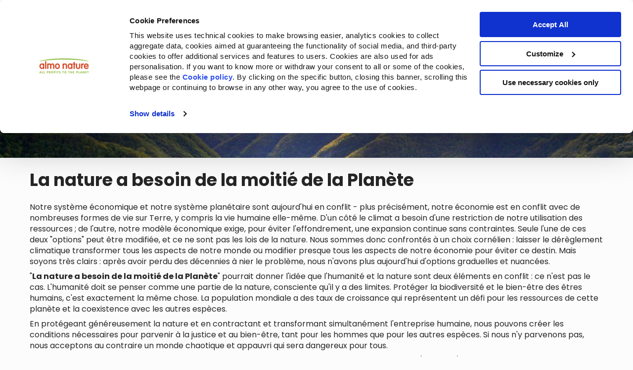

--- FILE ---
content_type: text/html; charset=UTF-8
request_url: https://fondazionecapellino.org/fr/projets
body_size: 13142
content:
<!doctype html><html lang="fr"><head>
    <meta charset="utf-8">
    <meta http-equiv="X-UA-Compatible" content="ie=edge">
    
    <title>Projets - Fondazione Capellino</title>
     
    <link rel="shortcut icon" href="https://fondazionecapellino.org/hubfs/favicon-fondazione-capellino-orginal.png">
    
    <meta name="description" content="Discover how Almo Nature, the activist brand 100% owned by the Capellino Foundation, gives back value to biodiversity through activism and the economic model of the Reintegration Economy.">
    <meta property="og:description" content="Discover how Almo Nature, the activist brand 100% owned by the Capellino Foundation, gives back value to biodiversity through activism and the economic model of the Reintegration Economy.">
    
      <meta property="og:image" content="https://fondazionecapellino.org/hubfs/images/featured-image-almo-nature-min.png">
    
      
     <meta name="viewport" content="width=device-width, initial-scale=1">

    <script src="/hs/hsstatic/jquery-libs/static-1.1/jquery/jquery-1.7.1.js"></script>
<script>hsjQuery = window['jQuery'];</script>
    <meta property="og:description" content="">
    <meta property="og:title" content="Projets - Fondazione Capellino">
    <meta name="twitter:description" content="">
    <meta name="twitter:title" content="Projets - Fondazione Capellino">

    

    

    <style>
a.cta_button{-moz-box-sizing:content-box !important;-webkit-box-sizing:content-box !important;box-sizing:content-box !important;vertical-align:middle}.hs-breadcrumb-menu{list-style-type:none;margin:0px 0px 0px 0px;padding:0px 0px 0px 0px}.hs-breadcrumb-menu-item{float:left;padding:10px 0px 10px 10px}.hs-breadcrumb-menu-divider:before{content:'›';padding-left:10px}.hs-featured-image-link{border:0}.hs-featured-image{float:right;margin:0 0 20px 20px;max-width:50%}@media (max-width: 568px){.hs-featured-image{float:none;margin:0;width:100%;max-width:100%}}.hs-screen-reader-text{clip:rect(1px, 1px, 1px, 1px);height:1px;overflow:hidden;position:absolute !important;width:1px}
</style>

<link rel="stylesheet" href="https://fondazionecapellino.org/hubfs/hub_generated/template_assets/1/112802457910/1769095967969/template_main.min.css">
<link rel="stylesheet" href="https://fondazionecapellino.org/hubfs/hub_generated/template_assets/1/112809087501/1769095967705/template_theme-overrides.min.css">
<!-- Editor Styles -->
<style id="hs_editor_style" type="text/css">
#hs_cos_wrapper_widget_1683884061423  { display: block !important; font-size: 35px !important; text-align: left !important }
#hs_cos_wrapper_widget_1683884061423  p , #hs_cos_wrapper_widget_1683884061423  li , #hs_cos_wrapper_widget_1683884061423  span , #hs_cos_wrapper_widget_1683884061423  label , #hs_cos_wrapper_widget_1683884061423  h1 , #hs_cos_wrapper_widget_1683884061423  h2 , #hs_cos_wrapper_widget_1683884061423  h3 , #hs_cos_wrapper_widget_1683884061423  h4 , #hs_cos_wrapper_widget_1683884061423  h5 , #hs_cos_wrapper_widget_1683884061423  h6  { font-size: 35px !important }
#hs_cos_wrapper_widget_1683884061423  { display: block !important; font-size: 35px !important; text-align: left !important }
#hs_cos_wrapper_widget_1683884061423  p , #hs_cos_wrapper_widget_1683884061423  li , #hs_cos_wrapper_widget_1683884061423  span , #hs_cos_wrapper_widget_1683884061423  label , #hs_cos_wrapper_widget_1683884061423  h1 , #hs_cos_wrapper_widget_1683884061423  h2 , #hs_cos_wrapper_widget_1683884061423  h3 , #hs_cos_wrapper_widget_1683884061423  h4 , #hs_cos_wrapper_widget_1683884061423  h5 , #hs_cos_wrapper_widget_1683884061423  h6  { font-size: 35px !important }
.dnd_area-row-1-max-width-section-centering > .row-fluid {
  max-width: 1160px !important;
  margin-left: auto !important;
  margin-right: auto !important;
}
/* HubSpot Styles (default) */
.dnd_area-row-1-margin {
  margin-bottom: 60px !important;
}
.dnd_area-row-1-padding {
  padding-left: 20px !important;
  padding-right: 20px !important;
}
.dnd_area-row-3-background-layers {
  background-image: linear-gradient(rgba(182, 204, 172, 0.88), rgba(182, 204, 172, 0.88)) !important;
  background-position: left top !important;
  background-size: auto !important;
  background-repeat: no-repeat !important;
}
.widget_1683883935288-hidden {
  display: block !important;
}
</style>
<style>
  @font-face {
    font-family: "Poppins";
    font-weight: 700;
    font-style: normal;
    font-display: swap;
    src: url("/_hcms/googlefonts/Poppins/700.woff2") format("woff2"), url("/_hcms/googlefonts/Poppins/700.woff") format("woff");
  }
  @font-face {
    font-family: "Poppins";
    font-weight: 500;
    font-style: normal;
    font-display: swap;
    src: url("/_hcms/googlefonts/Poppins/500.woff2") format("woff2"), url("/_hcms/googlefonts/Poppins/500.woff") format("woff");
  }
  @font-face {
    font-family: "Poppins";
    font-weight: 600;
    font-style: normal;
    font-display: swap;
    src: url("/_hcms/googlefonts/Poppins/600.woff2") format("woff2"), url("/_hcms/googlefonts/Poppins/600.woff") format("woff");
  }
  @font-face {
    font-family: "Poppins";
    font-weight: 400;
    font-style: normal;
    font-display: swap;
    src: url("/_hcms/googlefonts/Poppins/regular.woff2") format("woff2"), url("/_hcms/googlefonts/Poppins/regular.woff") format("woff");
  }
  @font-face {
    font-family: "Poppins";
    font-weight: 700;
    font-style: normal;
    font-display: swap;
    src: url("/_hcms/googlefonts/Poppins/700.woff2") format("woff2"), url("/_hcms/googlefonts/Poppins/700.woff") format("woff");
  }
  @font-face {
    font-family: "Inter";
    font-weight: 400;
    font-style: normal;
    font-display: swap;
    src: url("/_hcms/googlefonts/Inter/regular.woff2") format("woff2"), url("/_hcms/googlefonts/Inter/regular.woff") format("woff");
  }
  @font-face {
    font-family: "Inter";
    font-weight: 700;
    font-style: normal;
    font-display: swap;
    src: url("/_hcms/googlefonts/Inter/700.woff2") format("woff2"), url("/_hcms/googlefonts/Inter/700.woff") format("woff");
  }
  @font-face {
    font-family: "Inter";
    font-weight: 700;
    font-style: normal;
    font-display: swap;
    src: url("/_hcms/googlefonts/Inter/700.woff2") format("woff2"), url("/_hcms/googlefonts/Inter/700.woff") format("woff");
  }
</style>

    


    
<!--  Added by GoogleTagManager integration -->
<script>
var _hsp = window._hsp = window._hsp || [];
window.dataLayer = window.dataLayer || [];
function gtag(){dataLayer.push(arguments);}

var useGoogleConsentModeV2 = true;
var waitForUpdateMillis = 1000;



var hsLoadGtm = function loadGtm() {
    if(window._hsGtmLoadOnce) {
      return;
    }

    if (useGoogleConsentModeV2) {

      gtag('set','developer_id.dZTQ1Zm',true);

      gtag('consent', 'default', {
      'ad_storage': 'denied',
      'analytics_storage': 'denied',
      'ad_user_data': 'denied',
      'ad_personalization': 'denied',
      'wait_for_update': waitForUpdateMillis
      });

      _hsp.push(['useGoogleConsentModeV2'])
    }

    (function(w,d,s,l,i){w[l]=w[l]||[];w[l].push({'gtm.start':
    new Date().getTime(),event:'gtm.js'});var f=d.getElementsByTagName(s)[0],
    j=d.createElement(s),dl=l!='dataLayer'?'&l='+l:'';j.async=true;j.src=
    'https://www.googletagmanager.com/gtm.js?id='+i+dl;f.parentNode.insertBefore(j,f);
    })(window,document,'script','dataLayer','GTM-5JMJF9M');

    window._hsGtmLoadOnce = true;
};

_hsp.push(['addPrivacyConsentListener', function(consent){
  if(consent.allowed || (consent.categories && consent.categories.analytics)){
    hsLoadGtm();
  }
}]);

</script>

<!-- /Added by GoogleTagManager integration -->

    <link rel="canonical" href="https://fondazionecapellino.org/fr/projets">

<script id="Cookiebot" src="https://consent.cookiebot.com/uc.js" data-cbid="8e67188a-cb4b-4a6e-87f4-fd028156d1b5" data-blockingmode="auto" type="text/javascript"></script>
<meta property="og:url" content="https://fondazionecapellino.org/fr/projets">
<meta name="twitter:card" content="summary">
<meta http-equiv="content-language" content="fr">
<link rel="alternate" hreflang="de" href="https://fondazionecapellino.org/de/handlungsfelder">
<link rel="alternate" hreflang="en" href="https://fondazionecapellino.org/en/projects">
<link rel="alternate" hreflang="es" href="https://fondazionecapellino.org/es/proyectos">
<link rel="alternate" hreflang="fr" href="https://fondazionecapellino.org/fr/projets">
<link rel="alternate" hreflang="it" href="https://fondazionecapellino.org/it/ambiti">
<link rel="alternate" hreflang="nl" href="https://fondazionecapellino.org/nl/ambiti">






    <script src="https://cdnjs.cloudflare.com/ajax/libs/gsap/3.11.4/gsap.min.js"></script>
    <script src="https://cdnjs.cloudflare.com/ajax/libs/gsap/3.11.4/ScrollTrigger.min.js"></script>
    <link rel="stylesheet" href="https://cdn.jsdelivr.net/npm/swiper@8/swiper-bundle.min.css">
    <script src="https://cdn.jsdelivr.net/npm/swiper@8/swiper-bundle.min.js"></script>
  <meta name="generator" content="HubSpot"></head>
    
  <body class="bg-primary">
<!--  Added by GoogleTagManager integration -->
<noscript><iframe src="https://www.googletagmanager.com/ns.html?id=GTM-5JMJF9M" height="0" width="0" style="display:none;visibility:hidden"></iframe></noscript>

<!-- /Added by GoogleTagManager integration -->

    <div class="body-wrapper   hs-content-id-147965438073 hs-site-page page ">
       <div id="hs_cos_wrapper_module_16824819028931" class="hs_cos_wrapper hs_cos_wrapper_widget hs_cos_wrapper_type_module" style="" data-hs-cos-general-type="widget" data-hs-cos-type="module">



  
  

  
    
      
    
  
    
      
    
  
    
      
    
  
    
      
    
  
    
      
    
  

  

  








<header class="template-header bg-bright sh-1">
  <div id="mobile-menu" class="mobile-menu hide fadeIn-fast wrapper-center wrapper-s relative">
    <div class="flex-row menubar f-align-x-justify f-align-y-center px-2 bg-bright w-full absolute">

      <div class="flex-row f-align-y-center f-align-x-justify w-full">

        <div onclick="onClickToggleMenu()" id="open-menu-icon"></div>

        <div onclick="onClickToggleMenu()" id="close-menu-icon" class="hide">
          <svg class="menu-icon" width="28" height="27" viewbox="0 0 28 27" fill="none" xmlns="http://www.w3.org/2000/svg">
            <line x1="4" y1="23.1708" x2="23.799" y2="3.37178" stroke="#252525" stroke-width="5" stroke-linecap="round" />
            <line x1="3.53553" y1="3.37158" x2="23.3345" y2="23.1706" stroke="#252525" stroke-width="5" stroke-linecap="round" />
          </svg>
        </div>

        <div class="image-fit max-w-150 px-2 py-2">
          <a href="https://fondazionecapellino.org/fr/fondazione-capellino?hsLang=fr">
            <img src="https://fondazionecapellino.org/hubfs/raw_assets/public/fondazione-capellino-theme/images/logos/fondazione-capellino-logo.svg" class=" w-full" alt="Fondazione Capellino">
          </a>
        </div>

        <div style="width: 20px;"></div>
      </div>
    </div>
    <div class="m-wrapper-scroll px-2" style="overflow-y: auto">
      <div class="flex-column px-2 py-1 almo-mobile-menu fadeIn-fast" data-attr="primary-menu" id="primary-menu">
        
        
          
            
  
  
    <a href="https://fondazionecapellino.org/fr/habitat-et-biodiversit%C3%A9-corridors?hsLang=fr" class="font-bold c-accent py-3  border-bottom-1 " title="Restoring Biodiversity">
      
        Restoring Biodiversity
      
    </a>
  

          
        
          
            
  
  
    <a href="https://fondazionecapellino.org/fr/changement-climatique?hsLang=fr" class="font-bold c-accent py-3  border-bottom-1 " title="Climate Change">
      
        Climate Change
      
    </a>
  

          
        
          
            
  
  
    <a href="https://fondazionecapellino.org/fr/impact-activit%C3%A9s-humaines-sur-biodiversit%C3%A9?hsLang=fr" class="font-bold c-accent py-3  border-bottom-1 " title="Impact on Biodiversity">
      
        Impact on Biodiversity
      
    </a>
  

          
        
          
            
  
  
    <a href="https://fondazionecapellino.org/es/villa-fortuna-new?hsLang=fr" class="font-bold c-accent py-3  border-bottom-1 " title="Villa Fortuna">
      
        Villa Fortuna
      
    </a>
  

          
        
          
        
          
        
      </div>
      <div class="flex-row f-align-x-justify px-2 py-1 fadeIn-fast">
        
        
          
        
          
        
          
        
          
        
          
            
  
  
    <a href="https://fondazionecapellino.org/fr/community?hsLang=fr" class="font-bold c-accent py-3 " title="REcommunity">
      
        <img style="height: 40px" src="https://fondazionecapellino.org/hubfs/REc_logo_color%20(1).png" alt="REc_logo_color (1)">
      
    </a>
  

          
        
          
            
  
  
    <a href="https://www.almonature.com/it/?hsLang=fr" class="font-bold c-accent py-3 " title="Almo">
      
        <img style="height: 40px" src="https://fondazionecapellino.org/hubfs/almonature-logo-3.svg" alt="almonature-logo-3">
      
    </a>
  

          
        
      </div>
      
        
      
        
      
        
      
        
      
        
      
        
      
      
        
      
        
      
        
      
        
      
        
      
        
      
      
        <div class="flex ml-2" style="align-items: center;">
          <div>
            
            
            <img style="width: 32px; height: 32px; border-radius: 50%;" src="https://fondazionecapellino.org/hubfs/country_flags/fr.svg" alt="Fr Flag">
          </div>
          <div class="ml-2">
          <select id="header-mobile-lang" style="
                    border: 1px solid var(--accent);
                    appearance: auto;
                    -webkit-appearance: auto;
                    -moz-appearance: auto;
                    color: var(--bright);
                    background: var(--accent);
                    font-size: 16px;
                    height: 42px;
                    padding: 7px;
                 ">
            
              
              
              
              
              

              
              
              <option value="https://fondazionecapellino.org/fr/projets?hsLang=FR">
                Français
            </option>
            
              
              
              
              
              

              
              
              <option value="https://fondazionecapellino.org/de/handlungsfelder?hsLang=de">
                Deutsch
            </option>
            
              
              
              
              
              

              
              
                
              
              <option value="https://fondazionecapellino.org/en/projects?hsLang=en">
                English
            </option>
            
              
              
              
              
              

              
              
              <option value="https://fondazionecapellino.org/es/proyectos?hsLang=es">
                Spanish
            </option>
            
              
              
              
              
              

              
              
              <option value="https://fondazionecapellino.org/it/ambiti?hsLang=it">
                Italiano
            </option>
            
              
              
              
              
              

              
              
              <option value="https://fondazionecapellino.org/nl/ambiti?hsLang=nl">
                Dutch
            </option>
            
          </select>
        </div>
        </div>
      
    </div>
  </div>
  <div class="wrapper-center wrapper-xxl">
    <div class="flex-row menubar f-align-x-justify f-align-y-center bg-bright w-full">
      <div class="flex-row f-align-y-center f-align-x-justify w-full relative px-m-2">
        <div id="hamburger" class="hide-desktop" onclick="onClickToggleMenu()" style="padding: 1.06rem 0;">
          <a href="/fr/projets?hsLang=fr" onclick="stayOnSamePage()">
            <svg class="menu-icon " width="33" height="26" viewbox="0 0 33 26" fill="none" xmlns="http://www.w3.org/2000/svg">
              <line x1="2.5" y1="2.53894" x2="30.5" y2="2.53894" stroke="#252525" stroke-width="5" stroke-linecap="round" />
              <line x1="2.5" y1="12.5389" x2="30.5" y2="12.5389" stroke="#252525" stroke-width="5" stroke-linecap="round" />
              <line x1="2.5" y1="22.5389" x2="30.5" y2="22.5389" stroke="#252525" stroke-width="5" stroke-linecap="round" />
            </svg>

          </a>
        </div>
        <div id="logo" class="image-fit pt-1 px-2" style="max-width: 180px;">
          <a href="https://fondazionecapellino.org/fr/fondazione-capellino?hsLang=fr">
            <img class="w-full" src="https://fondazionecapellino.org/hubfs/raw_assets/public/fondazione-capellino-theme/images/logos/fondazione-capellino-logo.svg" alt="Fondazione Capellino">
          </a>
        </div>
        <div class="hide-desktop" style="width: 22px">
          <!-- To show logo in center for flex row container -->
          &nbsp;
        </div>
        <div id="navigation-container" class="flex-row hide-mobile w-full" style="padding-right: 75px;">
          <nav id="navigation-nav" class="w-full pl-5">
            <ul id="navigation" class="navigation flex-row f-gap-2 f-mobile hide-mobile f-align-x-center f-align-y-center">
              
                
                  
  <li>
  
  
      
        <a href="https://fondazionecapellino.org/fr/habitat-et-biodiversité-corridors?hsLang=fr" class="menu-label c-accent py-3 " title="Restoring Biodiversity">
          Restoring Biodiversity
        </a>
      
  
  </li>

                
              
                
                  
  <li>
  
  
      
        <a href="https://fondazionecapellino.org/fr/changement-climatique?hsLang=fr" class="menu-label c-accent py-3 " title="Climate Change">
          Climate Change
        </a>
      
  
  </li>

                
              
                
                  
  <li>
  
  
      
        <a href="https://fondazionecapellino.org/fr/impact-activités-humaines-sur-biodiversité?hsLang=fr" class="menu-label c-accent py-3 " title="Impact on Biodiversity">
          Impact on Biodiversity
        </a>
      
  
  </li>

                
              
                
                  
  <li>
  
  
      
        <a href="https://fondazionecapellino.org/es/villa-fortuna-new?hsLang=fr" class="menu-label c-accent py-3 " title="Villa Fortuna">
          Villa Fortuna
        </a>
      
  
  </li>

                
              
                
                  
  <li>
  
  
      
        <a href="https://fondazionecapellino.org/fr/community?hsLang=fr" class="t-align-c menu-label c-dark py-3" style="padding: 0; margin: 0;" title="REcommunity">
          <img class="image-contain py-1" style="height: 60px; max-width: 180px;" src="https://fondazionecapellino.org/hubfs/REc_logo_color%20(1).png" alt="REc_logo_color (1)">
        </a>
      
  
  </li>

                
              
                
              
            </ul>
          </nav>
        </div>
        <div class="flex-row hide-mobile" style="margin-left: auto;">
            <ul class="w-full">
              
                <li>
                  <div>
                    <div id="select-container">
                      <ul>
                        
                          
                          
                          
                          <li class="first-item">
                            
                            <a class="flex-row f-align-y-center font-bold" href="https://fondazionecapellino.org/fr/projets?hsLang=FR">
                              <div class="f-basis-70" style="display: none;">
                                
                                Français
                              </div>
                              <div>
                                
                                
                                <img src="https://fondazionecapellino.org/hubfs/country_flags/fr.svg" alt="Fr Flag">
                              </div>
                            </a>
                          </li>
                        
                          
                          
                          
                          <li class="">
                            
                            <a class="flex-row f-align-y-center font-bold" href="https://fondazionecapellino.org/de/handlungsfelder?hsLang=de">
                              <div class="f-basis-70" style="display: none;">
                                
                                Deutsch
                              </div>
                              <div>
                                
                                
                                <img src="https://fondazionecapellino.org/hubfs/country_flags/de.svg" alt="De Flag">
                              </div>
                            </a>
                          </li>
                        
                          
                          
                          
                          <li class="">
                            
                            <a class="flex-row f-align-y-center font-bold" href="https://fondazionecapellino.org/en/projects?hsLang=en">
                              <div class="f-basis-70" style="display: none;">
                                
                                English
                              </div>
                              <div>
                                
                                
                                  
                                
                                <img src="https://fondazionecapellino.org/hubfs/country_flags/gb.svg" alt="Gb Flag">
                              </div>
                            </a>
                          </li>
                        
                          
                          
                          
                          <li class="">
                            
                            <a class="flex-row f-align-y-center font-bold" href="https://fondazionecapellino.org/es/proyectos?hsLang=es">
                              <div class="f-basis-70" style="display: none;">
                                
                                Spanish
                              </div>
                              <div>
                                
                                
                                <img src="https://fondazionecapellino.org/hubfs/country_flags/es.svg" alt="Es Flag">
                              </div>
                            </a>
                          </li>
                        
                          
                          
                          
                          <li class="">
                            
                            <a class="flex-row f-align-y-center font-bold" href="https://fondazionecapellino.org/it/ambiti?hsLang=it">
                              <div class="f-basis-70" style="display: none;">
                                
                                Italiano
                              </div>
                              <div>
                                
                                
                                <img src="https://fondazionecapellino.org/hubfs/country_flags/it.svg" alt="It Flag">
                              </div>
                            </a>
                          </li>
                        
                          
                          
                          
                          <li class="">
                            
                            <a class="flex-row f-align-y-center font-bold" href="https://fondazionecapellino.org/nl/ambiti?hsLang=nl">
                              <div class="f-basis-70" style="display: none;">
                                
                                Dutch
                              </div>
                              <div>
                                
                                
                                <img src="https://fondazionecapellino.org/hubfs/country_flags/nl.svg" alt="Nl Flag">
                              </div>
                            </a>
                          </li>
                        
                      </ul>
                    </div>
                  </div>
                </li>
              

              
                
                
  <li style="width: 200px;  height: 65px; ">
  
  
      
        <a href="https://www.almonature.com/it/?hsLang=fr" class="t-align-c menu-label c-dark py-3" style="padding: 0; margin: 0;" title="Almo">
          <img class="image-contain py-1" style="height: 60px; max-width: 180px;" src="https://fondazionecapellino.org/hubfs/almonature-logo-3.svg" alt="almonature-logo-3">
        </a>
      
  
  </li>

              
            </ul>
          
        </div>
      </div>
    </div>
  </div>
</header>

<script>
  const hasMobileSubMenu = document.querySelectorAll('.mobile-menu .has-mobile-sub-menu');
  const mobileBackButton = document.querySelectorAll('.mobile-menu .back-button');
  const mobileMenuSections = document.querySelectorAll('.mobile-menu .almo-mobile-menu');
  const mobileLangSwitcher = document.getElementById('header-mobile-lang');

  if (mobileLangSwitcher) {
    mobileLangSwitcher.addEventListener('change', function() {
      const href = mobileLangSwitcher.value;
      window.location.href = href;
    });
  }

  function hideAllMobileMenuSections() {
    Array.from(mobileMenuSections).forEach(function (section) {
      if (!section.classList.contains('hide')) {
        section.classList.add('hide');
      }
    });
  }

  function addActiveClassToSelectedMenu(attr) {
    hideAllMobileMenuSections();
    Array.from(mobileMenuSections).forEach(function (section) {
      const sectionAttr = section.getAttribute('data-attr');

      if (sectionAttr === attr) {
        section.classList.remove('hide');
      }
    });
  }

  function stayOnSamePage () {
    event.preventDefault();
    return false;
  }

  function onClickToggleMenu() {
    //apro menu aux
    document.getElementById("mobile-menu").classList.toggle('hide');
    //nascondo hamburger
    document.getElementById("open-menu-icon").classList.toggle('hide');
    //mostro chiudi menu
    document.getElementById("close-menu-icon").classList.toggle('hide');

    //mostro la navigazione
    document.getElementById("navigation").classList.toggle('hide-mobile');
    document.getElementById("navigation-container").classList.toggle('hide-mobile');
    document.getElementById("navigation-nav").classList.toggle('hide-mobile');

    //nascondo elem menu desktop per variare layout
    document.getElementById("logo").classList.toggle('hide-mobile');
    document.getElementById("hamburger").classList.toggle('hide-desktop');
    document.getElementById("hamburger").classList.toggle('hide-mobile');
    document.getElementById("account").classList.toggle('hide-mobile');

    addActiveClassToSelectedMenu('primary-menu');
  }

  function onClickCloseMenu() {
    document.getElementById("megamenu").classList.toggle('hide');
  }

  document.addEventListener('DOMContentLoaded', function () {
    // mobile menu
    Array.from(hasMobileSubMenu).forEach(function (subMenu) {
      subMenu.addEventListener('click', function () {
        const attr = this.getAttribute('data-attr');
        hideAllMobileMenuSections();
        addActiveClassToSelectedMenu(attr);
      });
    });

    Array.from(mobileBackButton).forEach(function (subMenu) {
      subMenu.addEventListener('click', function () {
        const attr = this.getAttribute('data-attr');
        addActiveClassToSelectedMenu(attr);
      });
    });

    // desktop menu
    var menuItems = document.querySelectorAll('header nav ul.navigation > li');
    var subMenuTypeOne = document.querySelectorAll('.megamenu .sub-menu-type-1');

    // main menu
    Array.from(menuItems).forEach(function (menuItem) {
      menuItem.addEventListener('mouseenter', function () {
        if (this.querySelector('.megamenu')) {
          this.querySelector('.megamenu').style.display = 'block';
        }
        // remove active class for all items
        menuItems.forEach( function( item ) {
          if (item.querySelector('a.menu-label')) {
            item.querySelector('a.menu-label').classList.remove('active');
          }
        });
        // add active class for current item
        if (this.querySelector('a.menu-label')) {
          this.querySelector('a.menu-label').classList.add('active');
        }
        //this.querySelector('.menubar').classList.toggle('hide-mobile');
      });
      menuItem.addEventListener('mouseleave', function () {
        if (this.querySelector('.megamenu')) {
          this.querySelector('.megamenu').style.display = 'none';
        }

        menuItems.forEach( function( item ) {
          item.querySelector('a.menu-label').classList.remove('active');
        });
      });
    });

    // sub-menu
    Array.from(subMenuTypeOne).forEach( function ( item ) {
      item.addEventListener('click', function () {
        const attr = this.getAttribute('data-attr');
        const megaMenu = this.closest('.megamenu');
        const menuLinks = megaMenu.querySelectorAll('.sub-menu-type-1-links');

        // remove active class for sub menu
        Array.from(subMenuTypeOne).forEach( function ( menu ) {
          menu.classList.remove('active');
        });

        // add active class to current item
        this.classList.add('active');

        // remove active tab
        Array.from(menuLinks).forEach( function ( link ) {
          const linkAttr = link.getAttribute('data-attr');

          if (attr === linkAttr) {
            link.style.display = 'block';
          } else {
            link.style.display = 'none';
          }
        });
      });
    });
  });
</script></div> 

      <main id="main-content" class="body-container-wrapper" style="margin-top: 60px">
        

<div class="container-fluid body-container body-container--contact">
<div class="row-fluid-wrapper">
<div class="row-fluid">
<div class="span12 widget-span widget-type-cell " style="" data-widget-type="cell" data-x="0" data-w="12">

<div class="row-fluid-wrapper row-depth-1 row-number-1 dnd-section">
<div class="row-fluid ">
<div class="span12 widget-span widget-type-cell dnd-column" style="" data-widget-type="cell" data-x="0" data-w="12">

<div class="row-fluid-wrapper row-depth-1 row-number-2 dnd-row">
<div class="row-fluid ">
<div class="span12 widget-span widget-type-custom_widget dnd-module" style="" data-widget-type="custom_widget" data-x="0" data-w="12">
<div id="hs_cos_wrapper_widget_1700460687775" class="hs_cos_wrapper hs_cos_wrapper_widget hs_cos_wrapper_type_module" style="" data-hs-cos-general-type="widget" data-hs-cos-type="module"><section class="hero-image-title image-fit pt-18 pb-10" style="background-image: url(https://fondazionecapellino.org/hubfs/4-Jan-08-2025-09-45-44-3700-AM.jpg);
                background-repeat: no-repeat;
                background-color: #333;">
  <div class="wrapper-xl wrapper-center px-t-3">
    <h1 class="c-bright">
      Projets
    </h1>
  </div>
</section></div>

</div><!--end widget-span -->
</div><!--end row-->
</div><!--end row-wrapper -->

</div><!--end widget-span -->
</div><!--end row-->
</div><!--end row-wrapper -->

<div class="row-fluid-wrapper row-depth-1 row-number-3 dnd_area-row-1-padding dnd_area-row-1-max-width-section-centering dnd-section dnd_area-row-1-margin">
<div class="row-fluid ">
<div class="span12 widget-span widget-type-cell dnd-column" style="" data-widget-type="cell" data-x="0" data-w="12">

<div class="row-fluid-wrapper row-depth-1 row-number-4 dnd-row">
<div class="row-fluid ">
<div class="span12 widget-span widget-type-custom_widget dnd-module" style="" data-widget-type="custom_widget" data-x="0" data-w="12">
<div id="hs_cos_wrapper_widget_1683884061423" class="hs_cos_wrapper hs_cos_wrapper_widget hs_cos_wrapper_type_module widget-type-header" style="" data-hs-cos-general-type="widget" data-hs-cos-type="module">



<span id="hs_cos_wrapper_widget_1683884061423_" class="hs_cos_wrapper hs_cos_wrapper_widget hs_cos_wrapper_type_header" style="" data-hs-cos-general-type="widget" data-hs-cos-type="header"><h1>La nature a besoin de la moitié de la Planète</h1></span></div>

</div><!--end widget-span -->
</div><!--end row-->
</div><!--end row-wrapper -->

<div class="row-fluid-wrapper row-depth-1 row-number-5 dnd-row">
<div class="row-fluid ">
<div class="span12 widget-span widget-type-custom_widget widget_1683883935288-hidden dnd-module" style="" data-widget-type="custom_widget" data-x="0" data-w="12">
<div id="hs_cos_wrapper_widget_1683883935288" class="hs_cos_wrapper hs_cos_wrapper_widget hs_cos_wrapper_type_module widget-type-rich_text" style="" data-hs-cos-general-type="widget" data-hs-cos-type="module"><span id="hs_cos_wrapper_widget_1683883935288_" class="hs_cos_wrapper hs_cos_wrapper_widget hs_cos_wrapper_type_rich_text" style="" data-hs-cos-general-type="widget" data-hs-cos-type="rich_text"><p>Notre système économique et notre système planétaire sont aujourd'hui en conflit - plus précisément, notre économie est en conflit avec de nombreuses formes de vie sur Terre, y compris la vie humaine elle-même. D'un côté le climat a besoin d'une restriction de notre utilisation des ressources ; de l'autre, notre modèle économique exige, pour éviter l'effondrement, une expansion continue sans contraintes. Seule l'une de ces deux "options" peut être modifiée, et ce ne sont pas les lois de la nature. Nous sommes donc confrontés à un choix cornélien : laisser le dérèglement climatique transformer tous les aspects de notre monde ou modifier presque tous les aspects de notre économie pour éviter ce destin. Mais soyons très clairs : après avoir perdu des décennies à nier le problème, nous n'avons plus aujourd'hui d'options graduelles et nuancées.</p>
<p>"<span style="font-weight: bold;">La nature a besoin de la moitié de la Planète</span>" pourrait donner l'idée que l'humanité et la nature sont deux éléments en conflit : ce n'est pas le cas. L'humanité doit se penser comme une partie de la nature, consciente qu'il y a des limites. Protéger la biodiversité et le bien-être des êtres humains, c'est exactement la même chose. La population mondiale a des taux de croissance qui représentent un défi pour les ressources de cette planète et la coexistence avec les autres espèces.</p>
<p>En protégeant généreusement la nature et en contractant et transformant simultanément l'entreprise humaine, nous pouvons créer les conditions nécessaires pour parvenir à la justice et au bien-être, tant pour les hommes que pour les autres espèces. Si nous n'y parvenons pas, nous acceptons au contraire un monde chaotique et appauvri qui sera dangereux pour tous.</p>
<p>Aujourd'hui, les parcs naturels sont conçus comme une protection associée à une utilisation durable (tourisme) ; il est nécessaire d'évoluer vers des espaces progressivement significatifs de protection intégrale, intangible et inviolable où le code civil cède la place aux lois de la nature.</p>
<p style="font-weight: bold;">Nous travaillons à la protection de la biodiversité car nous sommes arrivés à la croisée des chemins : de nombreuses espèces, dont l'homme, risquent de disparaître, et nous devons arrêter tout cela ! Pour cela, chacun doit s'engager à agir, sans exception.</p></span></div>

</div><!--end widget-span -->
</div><!--end row-->
</div><!--end row-wrapper -->

</div><!--end widget-span -->
</div><!--end row-->
</div><!--end row-wrapper -->

<div class="row-fluid-wrapper row-depth-1 row-number-6 dnd-section">
<div class="row-fluid ">
<div class="span12 widget-span widget-type-cell dnd-column" style="" data-widget-type="cell" data-x="0" data-w="12">

<div class="row-fluid-wrapper row-depth-1 row-number-7 dnd-row">
<div class="row-fluid ">
<div class="span12 widget-span widget-type-custom_widget dnd-module" style="" data-widget-type="custom_widget" data-x="0" data-w="12">
<div id="hs_cos_wrapper_widget_1700461305535" class="hs_cos_wrapper hs_cos_wrapper_widget hs_cos_wrapper_type_module" style="" data-hs-cos-general-type="widget" data-hs-cos-type="module"><section class="area-of-intervention py-8 px-2">
  <div class="wrapper-xl wrapper-center">
    <div class="title font-bold" style="font-size: 1.6rem;">
      Nos domaines d'intervention
    </div>
    
    <div class="flex f-gap-2 flex-row mt-4 f-mobile f-align-x-center">
      
      
        <a class="f-basis-20 flex flex-column f-gap-1 f-align-y-center py-8 hover-bg-image" style="background-image: url(https://fondazionecapellino.org/hubfs/fc_habitat_1.png); border-radius: 10px;
                  background-size: cover; background-repeat: no-repeat;" href="https://fondazionecapellino.org/fr/habitat-et-biodiversit%C3%A9-corridors?hsLang=fr">
          <img src="https://fondazionecapellino.org/hubfs/fc_habitat_icon.png" alt="fc_habitat_icon" loading="lazy" style="width: 90px; height: 90px;">
          <div class="font-bold t-align-c c-bright" style="font-size: 1.25rem;">
            Corridors d'habitat et de biodiversité
          </div>    
        </a>
      
      
        <a class="f-basis-20 flex flex-column f-gap-1 f-align-y-center py-8 hover-bg-image" style="background-image: url(https://fondazionecapellino.org/hubfs/fc_climage_change.png); border-radius: 10px;
                  background-size: cover; background-repeat: no-repeat;" href="https://fondazionecapellino.org/fr/changement-climatique?hsLang=fr">
          <img src="https://fondazionecapellino.org/hubfs/fc_climate_change_icon.png" alt="fc_climate_change_icon" loading="lazy" style="width: 90px; height: 90px;">
          <div class="font-bold t-align-c c-bright" style="font-size: 1.25rem;">
            Agriculture Régénératrice
          </div>    
        </a>
      
      
        <a class="f-basis-20 flex flex-column f-gap-1 f-align-y-center py-8 hover-bg-image" style="background-image: url(https://fondazionecapellino.org/hubfs/fc_regerative.png); border-radius: 10px;
                  background-size: cover; background-repeat: no-repeat;" href="">
          <img src="https://fondazionecapellino.org/hubfs/fc_regenerative_icon.png" alt="fc_regenerative_icon" loading="lazy" style="width: 90px; height: 90px;">
          <div class="font-bold t-align-c c-bright" style="font-size: 1.25rem;">
            Regenerative Agricolture
          </div>    
        </a>
      
      
        <a class="f-basis-20 flex flex-column f-gap-1 f-align-y-center py-8 hover-bg-image" style="background-image: url(https://fondazionecapellino.org/hubfs/fc_impact.png); border-radius: 10px;
                  background-size: cover; background-repeat: no-repeat;" href="">
          <img src="https://fondazionecapellino.org/hubfs/fc_impact_icon.png" alt="fc_impact_icon" loading="lazy" style="width: 90px; height: 90px;">
          <div class="font-bold t-align-c c-bright" style="font-size: 1.25rem;">
            Impact des activités humaines sur la biodiversité
          </div>    
        </a>
      
      
        <a class="f-basis-20 flex flex-column f-gap-1 f-align-y-center py-8 hover-bg-image" style="background-image: url(https://fondazionecapellino.org/hubfs/fc_restoration.png); border-radius: 10px;
                  background-size: cover; background-repeat: no-repeat;" href="https://fondazionecapellino.org/fr/villa-fortuna?hsLang=fr">
          <img src="https://fondazionecapellino.org/hubfs/fc_restoration_icon.png" alt="fc_restoration_icon" loading="lazy" style="width: 90px; height: 90px;">
          <div class="font-bold t-align-c c-bright" style="font-size: 1.25rem;">
            Restauration des bâtiments historiques de Villa Fortuna
          </div>    
        </a>
      
    </div>
  </div>
</section></div>

</div><!--end widget-span -->
</div><!--end row-->
</div><!--end row-wrapper -->

</div><!--end widget-span -->
</div><!--end row-->
</div><!--end row-wrapper -->

<div class="row-fluid-wrapper row-depth-1 row-number-8 dnd-section dnd_area-row-3-background-layers dnd_area-row-3-background-color">
<div class="row-fluid ">
</div><!--end row-->
</div><!--end row-wrapper -->

</div><!--end widget-span -->
</div>
</div>
</div>

      </main>

       <div id="hs_cos_wrapper_module_16824819221193" class="hs_cos_wrapper hs_cos_wrapper_widget hs_cos_wrapper_type_module" style="" data-hs-cos-general-type="widget" data-hs-cos-type="module">






  
    
  

  
    
  

  
    
  

  
    
  

  
    
  




<footer class="almo-footer py-5 bg-dark c-bright">
  <div class="container">
    
    
    
    <div class="flex-row f-align-y-center f-align-x-center c-footer-text">
        <img loading="lazy" src="https://fondazionecapellino.org/hubfs/fc_logo_white.svg" alt="fc_logo_white">
    </div>
    <div class="flex-row f-align-y-center f-align-x-center c-footer-text pt-3 pb-3">
        <p class="font-bold"></p>
    </div>


    <div class="container">
        <div class="flex-row pb-5 f-m-wrap f-align-x-center gap-2">
            <div class="f-basis-33 f-grow-1 px-2 pb-3 f-basis-m-100">
                <div class="pb-1 footer-newsletter-form">
                    <p class="font-bold">Fondazione Capellino</p>
                    <div>
                        <p>Fondazione Capellino - Via Santuario, 23 15046<br>San Salvatore Monferrato (AL) – ITALY</p>
<div>Siège opérationnel:</div>
<div>Torre WTC - 12 piano<br>Via de Marini, 1<br>16149 Genova ITALIE&nbsp;</div>
<div>&nbsp;</div>
<p><span>VAT# IT02569000991&nbsp;</span></p>
                    </div>
                    

                    
                </div>
            </div>

            
            <div class="f-basis-20 f-grow-1 px-2 pb-3 f-basis-m-50">
                
                <div class="c-footer-title">ACTIVISM</div>
                <span id="hs_cos_wrapper_module_16824819221193_" class="hs_cos_wrapper hs_cos_wrapper_widget hs_cos_wrapper_type_simple_menu" style="" data-hs-cos-general-type="widget" data-hs-cos-type="simple_menu"><div id="hs_menu_wrapper_module_16824819221193_" class="hs-menu-wrapper active-branch flyouts hs-menu-flow-horizontal" role="navigation" data-sitemap-name="" data-menu-id="" aria-label="Navigation Menu">
 <ul role="menu">
  <li class="hs-menu-item hs-menu-depth-1" role="none"><a href="https://fondazionecapellino.org/it/fondazione-capellino-old" role="menuitem" target="_self">Page d'accueil</a></li>
  <li class="hs-menu-item hs-menu-depth-1" role="none"><a href="https://www.almonature.com/fr/accessibility" role="menuitem" target="_self">Accessibilité</a></li>
 </ul>
</div></span>
                
            </div>
            
            <div class="f-basis-20 f-grow-1 px-2 pb-3 f-basis-m-50">
                
                <div class="c-footer-title">PROJECTS</div>
                <span id="hs_cos_wrapper_module_16824819221193_" class="hs_cos_wrapper hs_cos_wrapper_widget hs_cos_wrapper_type_simple_menu" style="" data-hs-cos-general-type="widget" data-hs-cos-type="simple_menu"><div id="hs_menu_wrapper_module_16824819221193_" class="hs-menu-wrapper active-branch flyouts hs-menu-flow-horizontal" role="navigation" data-sitemap-name="" data-menu-id="" aria-label="Navigation Menu">
 <ul role="menu">
  <li class="hs-menu-item hs-menu-depth-1" role="none"><a href="https://fondazionecapellino.org/fr/habitat-et-biodiversité-corridors" role="menuitem" target="_self">Habitats naturels et corridors écologiques</a></li>
  <li class="hs-menu-item hs-menu-depth-1" role="none"><a href="javascript:void(0);" role="menuitem" target="_self">Changement climatique</a></li>
  <li class="hs-menu-item hs-menu-depth-1" role="none"><a href="javascript:void(0);" role="menuitem" target="_self">Agriculture régénératrice</a></li>
  <li class="hs-menu-item hs-menu-depth-1" role="none"><a href="javascript:void(0);" role="menuitem" target="_self">Impact des activités humaines sur la biodiversité</a></li>
  <li class="hs-menu-item hs-menu-depth-1" role="none"><a href="javascript:void(0);" role="menuitem" target="_self"> </a></li>
  <li class="hs-menu-item hs-menu-depth-1" role="none"><a href="https://fondazionecapellino.org/fr/progetti-conclusi" role="menuitem" target="_self"><b>PROJETS TERMINÉS</b></a></li>
 </ul>
</div></span>
                
            </div>
            
            <div class="f-basis-20 f-grow-1 px-2 pb-3 f-basis-m-50">
                
                <div class="c-footer-title">TRANSPARENCY</div>
                <span id="hs_cos_wrapper_module_16824819221193_" class="hs_cos_wrapper hs_cos_wrapper_widget hs_cos_wrapper_type_simple_menu" style="" data-hs-cos-general-type="widget" data-hs-cos-type="simple_menu"><div id="hs_menu_wrapper_module_16824819221193_" class="hs-menu-wrapper active-branch flyouts hs-menu-flow-horizontal" role="navigation" data-sitemap-name="" data-menu-id="" aria-label="Navigation Menu">
 <ul role="menu">
  <li class="hs-menu-item hs-menu-depth-1" role="none"><a href="https://fondazionecapellino.org/fr/comment-la-fondation-est-elle-financee#Comment+nous+sommes+financés" role="menuitem" target="_self">Comment nous sommes financés </a></li>
  <li class="hs-menu-item hs-menu-depth-1" role="none"><a href="https://fondazionecapellino.org/it/fondazione-capellino#Ce+qui+nous+différencie" role="menuitem" target="_self">Ce qui nous différencie </a></li>
  <li class="hs-menu-item hs-menu-depth-1" role="none"><a href="https://fondazionecapellino.org/it/fondazione-capellino#À+qui+appartient+la+fondation+%3F" role="menuitem" target="_self">À qui appartient la fondation ? </a></li>
  <li class="hs-menu-item hs-menu-depth-1" role="none"><a href="https://fondazionecapellino.org/it/fondazione-capellino#Notre+structure+de+gouvernance+interne" role="menuitem" target="_self">Notre structure de gouvernance interne </a></li>
  <li class="hs-menu-item hs-menu-depth-1" role="none"><a href="https://fondazionecapellino.org/it/fondazione-capellino#<span+style%3D&quot;position%3A+relative%3B+top%3A-8px%3Bdisplay%3A+inline-block%3B+background%3A+green%3B+padding%3A+0px+15px%3B+color%3A+white%3B+font-size%3A50%25%3B+border-radius%3A+6px%3B+margin-right%3A+10px&quot;>IT<%2Fspan>Rapport+annuel+d’activité+" role="menuitem" target="_self">Rapport annuel d’activité </a></li>
  <li class="hs-menu-item hs-menu-depth-1" role="none"><a href="https://fondazionecapellino.org/it/fondazione-capellino#<span+style%3D&quot;position%3A+relative%3B+top%3A-8px%3Bdisplay%3A+inline-block%3B+background%3A+green%3B+padding%3A+0px+15px%3B+color%3A+white%3B+font-size%3A50%25%3B+border-radius%3A+6px%3B+margin-right%3A10px&quot;>IT<%2Fspan>Documenti+istituzionali+" role="menuitem" target="_self">Documents institutionnels</a></li>
 </ul>
</div></span>
                
            </div>
            
        </div>
    </div>
    
    
    <div class="container">
        <div class="pt-3 pb-1 footer-social-icons t-align-c ">
            
            <div class="flex-row f-align-y-center f-align-x-center">
                <ul class="pt-2">
                  
                    <li>
                        <a href="https://it.linkedin.com/company/fondazione-capellino" target="_blank" rel="nofollow">
                            <svg width="49" height="38" viewbox="0 0 49 38" fill="none" xmlns="http://www.w3.org/2000/svg" xmlns:xlink="http://www.w3.org/1999/xlink">
                              <rect y="0.189819" width="49" height="37" fill="url(#pattern0)" />
                                <defs>
                                   <pattern id="pattern0" patterncontentunits="objectBoundingBox" width="1" height="1">
                                      <use xlink:href="#image0_859_7292" transform="matrix(0.00839002 0 0 0.0111111 0.122449 0)" />
                                   </pattern>
                                   <image id="image0_859_7292" width="90" height="90" xlink:href="[data-uri]" />
                                </defs>
                             </svg>
                        </a>
                    </li>
                    
                    
                    <li>
                        <a href="https://www.facebook.com/almonature.fr/" target="_blank" rel="nofollow">
                            <svg width="61" height="38" viewbox="0 0 61 38" fill="none" xmlns="http://www.w3.org/2000/svg" xmlns:xlink="http://www.w3.org/1999/xlink">
                                <rect y="0.298096" width="60.498" height="37" fill="url(#pattern-almo0)" />
                                <defs>
                                    <pattern id="pattern-almo0" patterncontentunits="objectBoundingBox" width="1" height="1">
                                        <use xlink:href="#image0_1541_82889" transform="translate(0.194205) scale(0.00679545 0.0111111)" />
                                    </pattern>
                                    <image id="image0_1541_82889" width="90" height="90" xlink:href="[data-uri]" />
                                </defs>
                            </svg>
                        </a>
                    </li>
                    
                    
                    <li>
                        <a href="https://www.instagram.com/almonature.fr/" target="_blank" rel="nofollow">
                            <svg width="61" height="38" viewbox="0 0 61 38" fill="none" xmlns="http://www.w3.org/2000/svg" xmlns:xlink="http://www.w3.org/1999/xlink">
                                <rect x="0.498047" y="0.298096" width="60.498" height="37" fill="url(#pattern-almo1)" />
                                <defs>
                                    <pattern id="pattern-almo1" patterncontentunits="objectBoundingBox" width="1" height="1">
                                        <use xlink:href="#image0_1541_82884" transform="translate(0.194205) scale(0.00679545 0.0111111)" />
                                    </pattern>
                                    <image id="image0_1541_82884" width="90" height="90" xlink:href="[data-uri]" />
                                </defs>
                            </svg>
                        </a>
                    </li>
                    
                    
                    
                </ul>
            </div>
        </div>
      </div>
    
    
      
      <div class="container">
        <div class="flex-row">
          <div class="f-align-y-center flex-column p-m-75 w-full">
            <div class="pt-1">
                Copyright © 2024 FONDAZIONE CAPELLINO. All Rights Reserved
            </div>
            <div class="privacy-cookie-policy pt-1">
                <ul>
                    <li>
                        <a href="https://www.almonature.com/it/privacy-policy?hsLang=fr">
                            Privacy Policy
                        </a>
                    </li>
                    <li>
                        <a href="https://www.almonature.com/it/cookie-policy?hsLang=fr">
                            Cookie Policy
                        </a>
                    </li>
                   
                      <li>
                          <a href="https://www.almonature.com/it/accessibility?hsLang=fr">
                              Accessibilità
                          </a>
                      </li>
                    
                </ul>
            </div>
          </div>
          
            
            <div class="" style="margin-left: auto;">
              <div id="select-container">
                <ul>
                  
                    <li>
                      
                      <a class="flex-row f-align-y-center font-bold" href="https://fondazionecapellino.org/fr/projets?hsLang=FR">
                        <div class="f-basis-70">
                          Français
                        </div>
                        <div>
                          
                          
                          <img src="https://fondazionecapellino.org/hubfs/country_flags/fr.svg" alt="Fr Flag">
                        </div>
                      </a>
                    </li>
                  
                    <li>
                      
                      <a class="flex-row f-align-y-center font-bold" href="https://fondazionecapellino.org/de/handlungsfelder?hsLang=de">
                        <div class="f-basis-70">
                          Deutsch
                        </div>
                        <div>
                          
                          
                          <img src="https://fondazionecapellino.org/hubfs/country_flags/de.svg" alt="De Flag">
                        </div>
                      </a>
                    </li>
                  
                    <li>
                      
                      <a class="flex-row f-align-y-center font-bold" href="https://fondazionecapellino.org/en/projects?hsLang=en">
                        <div class="f-basis-70">
                          English
                        </div>
                        <div>
                          
                          
                            
                          
                          <img src="https://fondazionecapellino.org/hubfs/country_flags/gb.svg" alt="Gb Flag">
                        </div>
                      </a>
                    </li>
                  
                    <li>
                      
                      <a class="flex-row f-align-y-center font-bold" href="https://fondazionecapellino.org/es/proyectos?hsLang=es">
                        <div class="f-basis-70">
                          Spanish
                        </div>
                        <div>
                          
                          
                          <img src="https://fondazionecapellino.org/hubfs/country_flags/es.svg" alt="Es Flag">
                        </div>
                      </a>
                    </li>
                  
                    <li>
                      
                      <a class="flex-row f-align-y-center font-bold" href="https://fondazionecapellino.org/it/ambiti?hsLang=it">
                        <div class="f-basis-70">
                          Italiano
                        </div>
                        <div>
                          
                          
                          <img src="https://fondazionecapellino.org/hubfs/country_flags/it.svg" alt="It Flag">
                        </div>
                      </a>
                    </li>
                  
                    <li>
                      
                      <a class="flex-row f-align-y-center font-bold" href="https://fondazionecapellino.org/nl/ambiti?hsLang=nl">
                        <div class="f-basis-70">
                          Dutch
                        </div>
                        <div>
                          
                          
                          <img src="https://fondazionecapellino.org/hubfs/country_flags/nl.svg" alt="Nl Flag">
                        </div>
                      </a>
                    </li>
                  
                </ul>
              </div>
            </div>
          
      </div>
    </div>
    </div>
  </footer></div>
</div> 
    
     
<!-- HubSpot performance collection script -->
<script defer src="/hs/hsstatic/content-cwv-embed/static-1.1293/embed.js"></script>
<script src="https://fondazionecapellino.org/hubfs/hub_generated/template_assets/1/112809525393/1769095969547/template_main.min.js"></script>
<script>
var hsVars = hsVars || {}; hsVars['language'] = 'fr';
</script>

<script src="/hs/hsstatic/cos-i18n/static-1.53/bundles/project.js"></script>


<!-- Start of HubSpot Analytics Code -->
<script type="text/javascript">
var _hsq = _hsq || [];
_hsq.push(["setContentType", "standard-page"]);
_hsq.push(["setCanonicalUrl", "https:\/\/fondazionecapellino.org\/fr\/projets"]);
_hsq.push(["setPageId", "147965438073"]);
_hsq.push(["setContentMetadata", {
    "contentPageId": 146199089041,
    "legacyPageId": "147965438073",
    "contentFolderId": null,
    "contentGroupId": null,
    "abTestId": null,
    "languageVariantId": 147965438073,
    "languageCode": "fr",
    
    
}]);
</script>

<script type="text/javascript" id="hs-script-loader" async defer src="/hs/scriptloader/5354869.js?businessUnitId=0"></script>
<!-- End of HubSpot Analytics Code -->


<script type="text/javascript">
var hsVars = {
    render_id: "622d16a7-5018-4700-bdf2-030bb414b152",
    ticks: 1769096914632,
    page_id: 147965438073,
    
    content_group_id: 0,
    portal_id: 5354869,
    app_hs_base_url: "https://app.hubspot.com",
    cp_hs_base_url: "https://cp.hubspot.com",
    language: "fr",
    analytics_page_type: "standard-page",
    scp_content_type: "",
    
    analytics_page_id: "147965438073",
    category_id: 1,
    folder_id: 0,
    is_hubspot_user: false
}
</script>


<script defer src="/hs/hsstatic/HubspotToolsMenu/static-1.432/js/index.js"></script>

<script src="https://fondazionecapellino.org/hubfs/hub_generated/template_assets/1/43611619097/1743057286915/template_lp_connect.min.js" defer></script>







  
</body></html>

--- FILE ---
content_type: text/css
request_url: https://fondazionecapellino.org/hubfs/hub_generated/template_assets/1/112802457910/1769095967969/template_main.min.css
body_size: 23228
content:
/* Theme base styles */

/* Tools
Any animations, or functions used throughout the project.
Note: _macros.css needs to be imported into each stylesheet where macros are used and not included here
*/

/*
CSS Variables
*/
:root {

  /* Breakpoints */
  --mobile-breakpoint: 575px;
  --tablet-breakpoint: 900px;

  /* Wrapper dimensions */
  --container: 1600px;

  --wrapper-xs: 320px;
  --wrapper-s: 550px;
  --wrapper-m: 750px;
  --wrapper-l: 900px;
  --wrapper-xl: 1160px;
  --wrapper-xxl: 1440px;
  --wrapper: 1200px;
	--gap: 1rem;

	--color-primary: #FCFCFC;
	--color-dark: #262626;
	--color-bright: #FCFCFC;
	--color-accent: #4F7541;
  --color-almo-accent: #F7A600;

  /* Site colors */
  --primary: var(--color-primary);
  --dark: var(--color-dark);
  --bright: var(--color-bright);
  --accent: var(--color-accent);
  --almo-accent: var(--color-almo-accent);
  --almo-green: #538736;
  --error: #ec422b;

  /* Primary color variations (Used for cards and special sections)*/
  --primary-light: #BDD2B5;
  --primary-bright: #BDD2B5;

  /* Hover state variations */
  --primary-hover: #FFF7E7;
  --bright-hover: #FFF7E7;
  --dark-hover: #646464;
  --accent-hover: #86A37B;

	--btn-primary-hover: var(--primary-hover);
	--btn-bright-hover: var(--bright-hover);
	--btn-dark-hover: var(--dark-hover);
	--btn-accent-hover: var(--accent-hover);

  /* Button sizes */
  --btn-large: 14px 20px;
  --btn-medium: 10px 16px;
  --btn-small: 5px 10px;

  /* Button transistion */
  --btn-transition: all 250ms ease;

  --shadow-light: 0px 4px 8px rgba(0, 0, 0, 0.15);
}

/* Generic
This is where reset, normalize & box-sizing styles go.
*/

*, *:before, *:after {
  box-sizing: border-box;
}
body,h1,h2,h3,h4,h5,h6,p,figure,blockquote,dl,dd,a {  margin: 0;}
/*ul,ol {list-style: none;}*/
html:focus-within { scroll-behavior: smooth;}
body {min-height: 100vh; text-rendering: optimizeSpeed; line-height: 1.15; overflow-x: hidden;}
a {text-decoration: none; color: unset}
/*! normalize.css v8.0.1 | MIT License | github.com/necolas/normalize.css */

/* Document
   ========================================================================== */

/**
 * 1. Correct the line height in all browsers.
 * 2. Prevent adjustments of font size after orientation changes in iOS.
 */

html {
  line-height: 1.15; /* 1 */
  -webkit-text-size-adjust: 100%; /* 2 */
}

/* Sections
   ========================================================================== */

/**
 * Remove the margin in all browsers.
 */

body {
  margin: 0;
}

/**
 * Correct the font size and margin on `h1` elements within `section` and
 * `article` contexts in Chrome, Firefox, and Safari.
 */

h1 {
  font-size: 2em;
  margin: 0.67em 0;
}

/* Grouping content
   ========================================================================== */

/**
 * Add the correct box sizing in Firefox.
 */

hr {
  box-sizing: content-box;
  height: 0;
}

/**
 * 1. Correct the inheritance and scaling of font size in all browsers.
 * 2. Correct the odd `em` font sizing in all browsers.
 */

pre {
  font-family: monospace, monospace; /* 1 */
  font-size: 1em; /* 2 */
}

/* Text-level semantics
   ========================================================================== */

/**
 * 1. Remove the bottom border in Chrome 57-
 * 2. Add the correct text decoration in Chrome, Edge, Opera, and Safari.
 */

abbr[title] {
  border-bottom: none; /* 1 */
  text-decoration: underline; /* 2 */
  text-decoration: underline dotted; /* 2 */
}

/**
 * Add the correct font weight in Chrome, Edge, and Safari.
 */

b,
strong {
  font-weight: bolder;
}

/**
 * 1. Correct the inheritance and scaling of font size in all browsers.
 * 2. Correct the odd `em` font sizing in all browsers.
 */

code,
kbd,
samp {
  font-family: monospace, monospace; /* 1 */
  font-size: 1em; /* 2 */
}

/**
 * Add the correct font size in all browsers.
 */

small {
  font-size: 80%;
}

/**
 * Prevent `sub` and `sup` elements from affecting the line height in
 * all browsers.
 */

sub,
sup {
  font-size: 75%;
  line-height: 0;
  position: relative;
  vertical-align: baseline;
}

sub {
  bottom: -0.25em;
}

sup {
  top: -0.5em;
}

/* Forms
   ========================================================================== */

/**
 * 1. Change the font styles in all browsers.
 * 2. Remove the margin in Firefox and Safari.
 */

button,
input,
optgroup,
select,
textarea {
  font-family: inherit; /* 1 */
  font-size: 100%; /* 1 */
  line-height: 1.15; /* 1 */
  margin: 0; /* 2 */
}

/**
 * Remove the inheritance of text transform in Edge and Firefox.
 * 1. Remove the inheritance of text transform in Firefox.
 */

button,
select { /* 1 */
  text-transform: none;
}

/**
 * Correct the inability to style clickable types in iOS and Safari.
 */

button,
[type="button"],
[type="reset"],
[type="submit"] {
  -webkit-appearance: button;
}

/**
 * Remove the inner border and padding in Firefox.
 */

button::-moz-focus-inner,
[type="button"]::-moz-focus-inner,
[type="reset"]::-moz-focus-inner,
[type="submit"]::-moz-focus-inner {
  border-style: none;
  padding: 0;
}

/**
 * Restore the focus styles unset by the previous rule.
 */

button:-moz-focusring,
[type="button"]:-moz-focusring,
[type="reset"]:-moz-focusring,
[type="submit"]:-moz-focusring {
  outline: 1px dotted ButtonText;
}

/**
 * Correct the padding in Firefox.
 */

fieldset {
  padding: 0.35em 0.75em 0.625em;
}

/**
 * Remove the padding so developers are not caught out when they zero out `fieldset` elements in all browsers.
 */

legend {
  padding: 0;
}

/**
 * Add the correct vertical alignment in Chrome, Firefox, and Opera.
 */

progress {
  vertical-align: baseline;
}

/**
 * Correct the cursor style of increment and decrement buttons in Chrome.
 */

[type="number"]::-webkit-inner-spin-button,
[type="number"]::-webkit-outer-spin-button {
  height: auto;
}

/**
 * 1. Correct the odd appearance in Chrome and Safari.
 * 2. Correct the outline style in Safari.
 */

[type="search"] {
  -webkit-appearance: textfield; /* 1 */
  outline-offset: -2px; /* 2 */
}

/**
 * Remove the inner padding in Chrome and Safari on macOS.
 */

[type="search"]::-webkit-search-decoration {
  -webkit-appearance: none;
}

/**
 * 1. Correct the inability to style clickable types in iOS and Safari.
 * 2. Change font properties to `inherit` in Safari.
 */

::-webkit-file-upload-button {
  -webkit-appearance: button; /* 1 */
  font: inherit; /* 2 */
}

/* Interactive
   ========================================================================== */

/*
 * Add the correct display in Edge and Firefox.
 */

details {
  display: block;
}

/*
 * Add the correct display in all browsers.
 */

summary {
  display: list-item;
}

/* Objects
Non-cosmetic design patterns including grid and layout classes)
*/



/* CSS variables */

:root {
  --column-gap: 2.13%;
  --column-width-multiplier: 8.333;
}

@viewport {
  viewport-fit: cover;
}

.body-container-wrapper {
  margin-top: 70px !important;
}

@media (max-width: 550px) {
  .body-container-wrapper {
    margin-top: 60px !important;
  }
}

.hide {display: none;}
.hide-imp {display: none !important;}

.row-fluid-wrapper { width: 100%; }

/* Mobile layout */

.row-fluid {
  display: flex;
  flex-wrap: wrap;
  width: 100%;
}


  .row-fluid .span1,
  .row-fluid .span2,
  .row-fluid .span3,
  .row-fluid .span4,
  .row-fluid .span5,
  .row-fluid .span6,
  .row-fluid .span7,
  .row-fluid .span8,
  .row-fluid .span9,
  .row-fluid .span10,
  .row-fluid .span11,
  .row-fluid .span12{
  min-height: 1px;
  width: 100%;
}

/* Desktop layout */

@media (min-width: 768px) {
  .hide-desktop {display: none;}

  .row-fluid {
    justify-content: space-between;
  }

  
    .row-fluid .span1 {
      width: calc(var(--column-width-multiplier) * 1% * 1 - var(--column-gap) * (11 * var(--column-width-multiplier) / 100));
    }
  
    .row-fluid .span2 {
      width: calc(var(--column-width-multiplier) * 1% * 2 - var(--column-gap) * (10 * var(--column-width-multiplier) / 100));
    }
  
    .row-fluid .span3 {
      width: calc(var(--column-width-multiplier) * 1% * 3 - var(--column-gap) * (9 * var(--column-width-multiplier) / 100));
    }
  
    .row-fluid .span4 {
      width: calc(var(--column-width-multiplier) * 1% * 4 - var(--column-gap) * (8 * var(--column-width-multiplier) / 100));
    }
  
    .row-fluid .span5 {
      width: calc(var(--column-width-multiplier) * 1% * 5 - var(--column-gap) * (7 * var(--column-width-multiplier) / 100));
    }
  
    .row-fluid .span6 {
      width: calc(var(--column-width-multiplier) * 1% * 6 - var(--column-gap) * (6 * var(--column-width-multiplier) / 100));
    }
  
    .row-fluid .span7 {
      width: calc(var(--column-width-multiplier) * 1% * 7 - var(--column-gap) * (5 * var(--column-width-multiplier) / 100));
    }
  
    .row-fluid .span8 {
      width: calc(var(--column-width-multiplier) * 1% * 8 - var(--column-gap) * (4 * var(--column-width-multiplier) / 100));
    }
  
    .row-fluid .span9 {
      width: calc(var(--column-width-multiplier) * 1% * 9 - var(--column-gap) * (3 * var(--column-width-multiplier) / 100));
    }
  
    .row-fluid .span10 {
      width: calc(var(--column-width-multiplier) * 1% * 10 - var(--column-gap) * (2 * var(--column-width-multiplier) / 100));
    }
  
    .row-fluid .span11 {
      width: calc(var(--column-width-multiplier) * 1% * 11 - var(--column-gap) * (1 * var(--column-width-multiplier) / 100));
    }
  
}


/* properties copied from designer */
/* ! STRUCTURE */
/* -------------------------------------------------------------------------------------- */

html {font-size:16px}
body {overflow-x: hidden}

@media screen and (max-width: 1024px) {
  html {font-size:15px}
}
@media screen and (max-width: 550px) {
  html {font-size:14px}
}

/* as header is fixed, add margin top to <main> content, all content is rendered in <main> */
main {
  /*margin-top: 4rem;*/
}

/* ! > Display */
.flex {display: flex;}
.flex-row {display: flex; flex-direction: row;}
.flex-column {display: flex; flex-direction: column;}
.flex-row-reverse {display: flex; flex-direction: row-reverse;}
.flex-column-reverse {display: flex; flex-direction: column-reverse;}
.flex-wrap {flex-wrap: wrap;}
.block {display: block;}

/* ! FLEX */
.f-wrap {flex-wrap: wrap;}
.f-nowrap {flex-wrap: nowrap;}



.f-basis-10 {flex-basis:10%}
.f-basis-20 {flex-basis:20%}
.f-basis-25 {flex-basis:25%}
.f-basis-28 {flex-basis:28%}
.f-basis-29 {flex-basis:29%}
.f-basis-30 {flex-basis:30%}
.f-basis-32 {flex-basis:32%}
.f-basis-33 {flex-basis:calc(100% / 3)}
.f-basis-40 {flex-basis:40%}
.f-basis-48 {flex-basis:48%}
.f-basis-49 {flex-basis:49%}
.f-basis-50 {flex-basis:50%}
.f-basis-60 {flex-basis:60%}
.f-basis-68 {flex-basis:68%}
.f-basis-69 {flex-basis:69%}
.f-basis-70 {flex-basis:70%}
.f-basis-80 {flex-basis:80%}
.f-basis-90 {flex-basis:90%}

.f-align-y-start {align-items:flex-start}
.f-align-y-center {align-items:center}
.f-align-y-end {align-items:flex-end}

.f-align-x-start {justify-content: flex-start;}
.f-align-x-center {justify-content: center;}
.f-align-x-end {justify-content: flex-end;}
.f-align-x-justify {justify-content: space-between;}

.f-grow-1 {flex-grow: 1}
.f-grow-2 {flex-grow: 2}
.f-grow-3 {flex-grow: 3}

.f-self-stretch {align-self: stretch;}

.f-shrink-1 {flex-shrink: 1}
.f-shrink-2 {flex-shrink: 2}
.f-shrink-3 {flex-shrink: 3}

.f-gap-1 {gap: var(--gap)}
.f-gap-2 {gap: calc(var(--gap)*2)}
.f-gap-3 {gap: calc(var(--gap)*3)}

.f-equal-width > * {flex: 1}

.grid {display: grid;}
.grid-column {grid-auto-flow: column;}
.grid-row {grid-auto-flow: row;}
.g-column-1 {grid-auto-columns: 1fr;}
.g-column-2 {grid-template-columns: repeat(2, 1fr);grid-auto-flow: dense;}
.g-column-2-small {grid-template-columns: repeat(1, 0.5fr 1fr);grid-auto-flow: dense;}
.g-column-3 {grid-template-columns: repeat(3, 1fr);grid-auto-flow: dense;}
.g-column-4 {grid-template-columns: repeat(4, 1fr);grid-auto-flow: dense;}
.g-column-5 {grid-template-columns: 0.5fr 1fr 1fr 1fr 1fr; grid-auto-flow: dense;}
.g-column-8 {grid-template-columns: repeat(8, 1fr);grid-auto-flow: dense;}
.g-place-center {place-items: center;}

/* -------------------------------------------------------------------------------- */
/* ! WRAPPERS */
/* -------------------------------------------------------------------------------- */

/* General */
.container {max-width: var(--container); margin-inline: auto; padding: env(safe-area-inset-top) calc(env(safe-area-inset-right) + 10px) env(safe-area-inset-bottom) calc(env(safe-area-inset-left) + 10px);} /* Standard */
.container-no-safe-areas {max-width: var(--container); margin-inline: auto; padding: 0 !important} /* Force Fullscreen in iphone/ipad landscape mode */
.container-large {max-width: 1600px; margin-inline: auto; padding: 0 !important} /* For 4 cards section */
.container-carousel {width: clamp(250px, 100%, 950px); height: 100%; padding: 60px}

/* Small wrappers */
.wrapper-xs {max-width: var(--wrapper-xs)}
.wrapper-s {max-width: var(--wrapper-s)}
.wrapper-m {max-width: var(--wrapper-m)}
.wrapper-l {max-width: var(--wrapper-l)}
.wrapper-xl {max-width: var(--wrapper-xl)}
.wrapper-xxl {max-width: var(--wrapper-xxl)}
.wrapper {max-width: var(--wrapper)}

/* Center Align */
.wrapper-center {margin-left: auto; margin-right: auto;}

@media screen and (max-width: 890px) {
.f-tablet {flex-wrap: wrap;}
.f-tablet .f-basis-50 {flex-basis: 48%}
}

.hide-desktop {display: none;}



@media screen and (max-width: 550px) {
  .f-mobile {flex-flow: column; flex-wrap:wrap}
  .f-mobile-reverse {flex-flow: column; flex-wrap: wrap; flex-direction: column-reverse;}
  .f-mobile-row {flex-flow: row;}
  .f-basis-m-100 {flex-basis:90%}
  .f-basis-m-50 {flex-basis:50%}
  .f-m-wrap {flex-wrap: wrap;}
	.wrapper-xs, .wrapper-s, .wrapper-m, .wrapper-l, .wrapper-xl {max-width: var(--wrapper-xl)}
  .hide-mobile {display: none;}
  .hide-desktop {display: block;}
  .f-mobile-nowrap {flex-flow: column; flex-wrap: nowrap; text-align: center;}
  .f-mobile-nowrap[class*='f-basis']{flex-basis: 100%}
  .g-mobile {grid-auto-flow: row;grid-template-columns: repeat(1,1fr);}
  .m-order-1 { order: 1 }
  .m-order-2 { order: 2 }
  .m-order-3 { order: 3 }
  .m-order-3 { order: 4 }
  .m-order-5 { order: 5 }
}

/*
For template header: start showing mobile menu at 1024px
*/

@media screen and (max-width: 1280px) {
  .template-header .navigation.f-gap-2 {
    gap: var(--gap);
  }
}

.template-header .hide-desktop {
  display: none;
}

@media screen and (max-width: 1024px) {
  .template-header .hide-mobile {
    display: none;
  }
  .template-header .hide-desktop {
    display: block;
  }
}

/* ! > Position */
.relative {position: relative}
.fixed {position: fixed;}
.absolute {position: absolute; top:0; left:0}
.sticky {position: sticky; top:0}

/* ! > Paragraph */
p, input, textarea {font-size: 1rem; line-height: 1.25;}
.size-xl {font-size:1.25rem}
.size-l, .size-l p {font-size:1.13rem}
.size-s, label {font-size:0.88rem}
.size-xs {font-size:0.75rem}

.t-align-l {text-align: left;}
.t-align-c {text-align: center;}
.t-align-r {text-align: right;}

.t-par-has-margin p {margin-bottom: 0.5rem}

a.font-bold:hover, a.font-bold:active { font-weight: bold; }
/* ! COLORS */
/* -------------------------------------------------------------------------------------- */

/* ! > Text Colors */
/* Dynamic Colors (Change with theme) */
.c-primary {color: var(--dark)}
.c-bright {color: var(--bright)}
.c-accent {color: var(--accent)}
.c-dark {color: var(--dark)}
.c-green {color: var(--almo-green)}

/* Static Colors (Used in certain situations like Overlay Text, special sections etc.)*/
.c-title {color: var(--bright)}

/* ! > Background */
.bg-primary {background: var(--primary)}
.bg-primary-soft {background: var(--primary-light)}
.bg-primary-verysoft {background: var(--primary-bright)}
.bg-primary-hover {background: var(--primary-hover)}
.bg-bright {background: var(--bright)}
.bg-dark {background: var(--dark)}
.bg-accent {background: var(--accent)}
.bg-white {background: #ffffff}

/* borders */
.border-gray,
.border-gray-1 { border: 1px solid #dee2e6;}
.border-gray-2 { border: 2px solid #dee2e6;}
.border-bottom-1 {
  border-bottom: 1px solid #C9C9C9;
}

/* ! > Overlays */
.ol-black-80 {background: rgba(0,0,0,0.8)}
.ol-black-60 {background: rgba(0,0,0,0.6)}
.ol-black-50 {background: rgba(0,0,0,0.5)}
/*TBD*/
.ol-black-40 {background: rgba(0,0,0,0.4)}
.ol-black-30 {background: rgba(0,0,0,0.3)}
.ol-black-20 {background: rgba(0,0,0,0.2)}
.ol-gradient-black-80 {background: linear-gradient(180deg, rgba(255,255,255,0) 70%, rgba(0,0,0,0.8) 100%);}
.ol-gradient-black-75 {background: linear-gradient(180deg, rgba(255,255,255,0) 50%, rgba(0,0,0,0.75) 100%);}
.ol-gradient-black-60 {background: linear-gradient(180deg, rgba(255,255,255,0) 70%, rgba(0,0,0,0.6) 100%);}
.ol-gradient-black-50 {background: linear-gradient(180deg, rgba(255,255,255,0) 70%, rgba(0,0,0,0.5) 100%);}
.ol-gradient-black-40 {background: linear-gradient(180deg, rgba(255,255,255,0) 70%, rgba(0,0,0,0.4) 100%);}
.ol-gradient-black-30 {background: linear-gradient(180deg, rgba(255,255,255,0) 70%, rgba(0,0,0,0.3) 100%);}
.ol-gradient-black-20 {background: linear-gradient(180deg, rgba(255,255,255,0) 70%, rgba(0,0,0,0.2) 100%);}


/* Columns */
.columns {column-count: 3; column-gap: 0.5rem;}
.columns div {break-inside: avoid}

@media (max-width: 1024px) {
  .columns {column-count: 2;}
}
@media (max-width: 550px) {
  .columns {column-count: 1;}
}

.all-fc-projects .fc-project-sidebar {
  min-width: 175px;
  width: 180px;
}

@media (max-width: 550px) {
  .all-fc-projects .fc-project-sidebar {
    min-width: 100%;
    width: 100%;
  }
}

.all-fc-projects .project-links li {
 cursor: pointer;
}

.all-fc-projects .project-links li.active {
  font-weight: bold;
  color: #4F7541;
}

.hover-bg-image { background-position: center; }
@media (min-width: 550px) {
  .hover-bg-image:hover { animation: moveBackground 25s linear infinite; box-shadow: var(--shadow-light); }
}

@keyframes moveBackground {
  0%, 100% {
    background-position: 50% 50%;
  }
  25%, 75% {
    background-position: 0% 0%;
  }
  50% {
    background-position: 100% 100%;
  }
}
.content-wrapper {
  margin: 0 auto;
  padding: 0 1rem;
}

@media screen and (min-width: 1380px) {
  .content-wrapper {
    padding: 0;
  }
}

.dnd-section > .row-fluid {
  margin: 0 auto;
}

.dnd-section .dnd-column {
  padding: 0;
}

@media (max-width: 767px) {
  .dnd-section .dnd-column {
    padding: 0;
  }
}

/* Elements
Base HMTL elements are styled in this section (<body>, <h1>, <a>, <p>, <button> etc.)
*/

/* ! > Families */
html, body {font-family: 'Poppins', sans-serif !important;}

body {
  line-height: 1.4;
  overflow-wrap: break-word;
}

html[lang^="ja"] body,
html[lang^="zh"] body,
html[lang^="ko"] body {
  line-break: strict;
  overflow-wrap: normal;
  word-break: break-all;
}

/* Paragraphs */

p {
  font-size: 1rem;
  margin: 0 0 1.4rem;
  line-height: 1.25;
}

/* Anchors */

a {
  cursor: pointer;
}

/* Lists */

ul,
ol {
  margin: 0 0 1.4rem;
}

ul ul,
ol ul,
ul ol,
ol ol {
  margin: 0;
}

ul.no-list {
  list-style: none;
  margin: 0;
  padding-left: 0;
}

/* Code blocks */

pre {
  overflow: auto;
}

code {
  vertical-align: bottom;
}

/* Blockquotes */

blockquote {
  border-left: 2px solid;
  margin: 0 0 1.4rem;
  padding-left: 0.7rem;
}

/* Horizontal rules */

hr {
  border: none;
  border-bottom: 1px solid #CCC;
}

/* Image alt text */

img {
  font-size: 0.583rem;
  word-break: normal;
}

/* ! > headings */
h1,h2,h3,h4,h5,h6,p,span, div, input,textarea, li,.btn p, a, button,label, .size-h1, .size-h2, .size-h3, .size-h4, .size-h5, .size-h6 {font-family: 'Poppins', sans-serif;}

h1, .size-h1, h1.size-h1 {font-weight: 800; font-size: 3rem; line-height: 1.2}
h2, .size-h2, h2.size-h2 {font-weight: 800; font-size: 2.4rem; line-height: 120%}
h3, .size-h3, h3.size-h3 {font-weight: 800; font-size: 1.66rem; line-height: 120%}
h4, .size-h4, h4.size-h4 {font-weight: 800; font-size: 1.3rem; line-height: 125%}
h5, .size-h5, h5.size-h5 {font-weight: 800; font-size: 1.18rem; line-height: 130%; margin-top: 0}
h6, .size-h6, h6.size-h6 {font-weight: 800; font-size: 1.0rem; line-height: 130%; margin-top: 0}
.size-big-1 {font-size: 4rem; font-weight: 600; letter-spacing: -3px; margin-top: -6rem;}

@media screen and (max-width: 1024px) {
  h1, .size-h1, h1.size-h1 {font-size: 2rem}
  h2, .size-h2, h2.size-h2 {font-size: 1.8rem}
  h3, .size-h3, h3.size-h3 {font-size: 1.5rem}
  h4, .size-h4, h4.size-h4 {font-size: 1.3rem}
  h5, .size-h5, h5.size-h5 {font-size: 1.18rem}
  h6, .size-h6, h6.size-h6 {font-size: 1.0rem}
}

/* ! > Paragraph */
p,input,textarea {font-size: 1rem; line-height: 140%; margin: 0 0 0.5rem;}
.size-xl {font-size: 1.25rem}
.size-l {font-size: 1.13rem}
.size-s,label {font-size: 0.88rem}
.size-xs {font-size: 0.75rem}

/* ! > Align */
.t-align-l {text-align: left;}
.t-align-c {text-align: center;}
.t-align-r {text-align: right;}
.t-par-has-margin p {margin-bottom: 0.5rem}

@media screen and (max-width: 1024px) {
  h1 {font-size: 2rem}
  h2 {font-size: 1.8rem}
  h3 {font-size: 1.5rem}
  h4 {font-size: 1.3rem}
  h5 {font-size: 1.18rem}
  h6 {font-size: 1.0rem}

  p,input,textarea {font-size: 1rem}
  .size-xl {font-size: 1.25rem}
  .size-l {font-size: 1.13rem}
  .size-s,label {font-size: 0.88rem}
  .size-xs {font-size: 0.75rem}
}
button,
.button,
.hs-button {
  cursor: pointer;
  display: inline-block;
  text-align: center;
  transition: all 0.15s linear;
  white-space: normal;
}

button:disabled,
.button:disabled,
.hs-button:disabled {
  background-color: #D0D0D0;
  border-color: #D0D0D0;
  color: #E6E6E6;
}

/* No button */

.no-button,
.no-button:hover,
.no-button:focus,
.no-button:active {
  background: none;
  border: none;
  border-radius: 0;
  color: initial;
  font-family: inherit;
  font-size: inherit;
  font-style: inherit;
  font-weight: inherit;
  letter-spacing: inherit;
  line-height: inherit;
  margin-bottom: 0;
  padding: 0;
  text-align: left;
  text-decoration: none;
  transition: none;
}

/* below properties from designer */

/* ! BUTTONS */
/* -------------------------------------------------------------------------------------- */

/* General button settings */
.btn {display:block; font-weight: bold; width: max-content; cursor: pointer; height: fit-content; transition:var(--btn-transition)}
.btn:hover { font-weight: bold; }
.btn-hover{transition: transform 0.25s ease-in-out;}
.btn-hover:hover{transform: scale(1.05); opacity: 1;}

/* Style and Background Color */
.btn-primary-primary{border-radius: 5px; border: 0; background: var(--accent);}
.btn-primary-accent{border-radius: 5px; border: none; color: var(--accent); background: var(--primary);}
.btn-light{border-radius: 5px; border: 0; background: #FFFAF1;}
.btn-outline{outline-offset: -2px; outline: 2px solid var(--accent);}

.btn-primary-bright{border-radius: 5px; border: 0; background: var(--bright);}
.btn-primary-dark{border-radius: 5px; border: 0; background: var(--dark); }

.btn-secondary-primary{border-radius: 5px; border: 2px solid var(--accent); color: var(--accent)}
.btn-secondary-bright{border-radius: 5px; border: 2px solid var(--bright); color: var(--bright)}
.btn-secondary-dark{border-radius: 5px; border: 2px solid var(--dark); color: var(--dark)}

/* Hover States */
.btn-primary-primary:hover {background: var(--btn-primary-hover); }
.btn-primary-bright:hover {background: var(--btn-bright-hover); }
.btn-primary-dark:hover {background: var(--btn-dark-hover); }
.btn-primary-accent:hover {background: var(--accent); color: var(--primary);}

.btn-secondary-primary:hover {border-color: var(--btn-accent-hover); color: var(--btn-accent-hover)}
.btn-secondary-bright:hover {border-color: var(--btn-bright-hover); color: var(--btn-bright-hover)}
.btn-secondary-dark:hover {border-color: var(--btn-dark-hover); color: var(--btn-dark-hover)}

/* Size */
.btn-large {padding: var(--btn-large)}
.btn-medium {padding: var(--btn-medium)}
.btn-small {padding: var(--btn-small); font-weight: 400;}
.btn-medium p {font-size: 90%!important;}
.btn-small p {font-size: 80%!important;}

.btn-report {position: relative; border: 2px solid var(--accent); color: var(--accent); padding: 5px 10px 5px 35px; position: relative; border-radius: 32px; transition: all 0.25s ease-in-out;}
.btn-report:hover {background: var(--primary-light);}
.btn-report::before {content: ' '; position: absolute; top: 4px; left: 6px; width: 24px; height: 24px; background-image: url("data:image/svg+xml,%3Csvg width='24' height='24' viewBox='0 0 24 24' fill='none' xmlns='http://www.w3.org/2000/svg' xmlns:xlink='http://www.w3.org/1999/xlink'%3E%3Crect width='24' height='24' fill='url(%23pattern11111)'/%3E%3Cdefs%3E%3Cpattern id='pattern11111' patternContentUnits='objectBoundingBox' width='1' height='1'%3E%3Cuse xlink:href='%23image0_531_6314' transform='scale(0.0333333)'/%3E%3C/pattern%3E%3Cimage id='image0_531_6314' width='30' height='30' xlink:href='[data-uri]'/%3E%3C/defs%3E%3C/svg%3E%0A"); }

.btn-read-more {position: relative; border: 2px solid var(--accent); color: var(--accent); padding: 5px 10px 5px 35px; position: relative; border-radius: 32px; transition: all 0.25s ease-in-out;}
.btn-read-more:hover {background: var(--primary-light);}
.btn-read-more::before {content: ' '; position: absolute; top: 4px; left: 6px; width: 24px; height: 24px; background-image: url("data:image/svg+xml,%3Csvg width='24' height='24' viewBox='0 0 24 24' fill='none' xmlns='http://www.w3.org/2000/svg' xmlns:xlink='http://www.w3.org/1999/xlink'%3E%3Crect width='24' height='24' fill='url(%23pattern0)'/%3E%3Cdefs%3E%3Cpattern id='pattern0' patternContentUnits='objectBoundingBox' width='1' height='1'%3E%3Cuse xlink:href='%23image0_624_7354' transform='scale(0.0111111)'/%3E%3C/pattern%3E%3Cimage id='image0_624_7354' width='90' height='90' xlink:href='[data-uri]'/%3E%3C/defs%3E%3C/svg%3E%0A"); }

.btn-no-icon {position: relative; border: 2px solid var(--accent); color: var(--accent); padding: 5px 10px 5px 10px; position: relative; border-radius: 32px; transition: all 0.25s ease-in-out;}
.btn-no-icon:hover {background: var(--primary-light);}

/* ! ICONS */
/* -------------------------------------------------------------------------------------- */

/* ! > Icon Colors */
.i-mask-color-primary {background: var(--primary);}
.i-mask-color-dark {background: var(--dark);}
.i-mask-color-bright {background: var(--bright);}
.i-mask-color-accent {background: var(--accent);}
.i-mask-color-red {background:rgb(196, 10, 10)}
.i-mask-color-lime {background:rgb(10, 196, 57)}
.i-mask-color-yellow {background:rgb(221, 207, 10)}
.i-mask-color-green {background:rgb(25, 145, 55)}
.i-mask-color-blue {background:rgb(26, 95, 197)}

.i-color-primary {fill: var(--primary);}
.i-color-dark {fill: var(--dark);}
.i-color-bright {fill: var(--bright);}
.i-color-accent {fill: var(--accent);}
.i-color-red {fill:rgb(196, 10, 10)}
.i-color-lime {fill:rgb(10, 196, 57)}
.i-color-yellow {fill:rgb(221, 207, 10)}
.i-color-green {fill:rgb(25, 145, 55)}
.i-color-blue {fill:rgb(26, 95, 197)}

/* ! > Icon Size */
.icon-xs {width: 100%; max-width: 16px; height:16px}
.icon-s {width: 100%; max-width: 24px; height:24px}
.icon-m {width: 100%; max-width: 36px; height:36px}
.icon-l {width: 100%; max-width: 48px; height:48px}
.icon-xl {width: 100%; max-width: 72px; height:72px}
/* Fields */

.hs-form-field {
  margin-bottom: 0rem;
}

/* Labels */

form label {
  display: block;
  font-size: 0.875rem;
  margin-bottom: 0.35rem;
}

/* Form Title */
.form-title {
  margin-bottom: 0;
}

/* Help text */

form legend {
  font-size: 0.875rem;
}

/* Inputs */

form input[type=text],
form input[type=search],
form input[type=email],
form input[type=password],
form input[type=tel],
form input[type=number],
form input[type=file],
form select,
form textarea {
  display: inline-block;
  font-size: 0.875rem;
  padding: 0.7rem;
  width: 100%;
}

form textarea {
  resize: vertical;
}

form fieldset {
  max-width: 100% !important;
}

/* Inputs - checkbox/radio */

form .inputs-list {
  margin: 0;
  padding: 0;
  list-style: none;
}

form .inputs-list > li {
  display: block;
  margin: 0.7rem 0;
}

form .inputs-list input,
form .inputs-list span {
  vertical-align: middle;
}

form input[type=checkbox],
form input[type=radio] {
  cursor: pointer;
  margin-right: 0.35rem;
}

/* Inputs - date picker */

.hs-dateinput {
  position: relative;
}

.hs-dateinput:before {
  content:'\01F4C5';
  position: absolute;
  right: 10%;
  top: 50%;
  transform: translateY(-50%);
}

.fn-date-picker .pika-table thead th {
  color: #FFF;
}

.fn-date-picker td.is-selected .pika-button {
  border-radius: 0;
  box-shadow: none;
}

.fn-date-picker td .pika-button:hover,
.fn-date-picker td .pika-button:focus {
  border-radius: 0 !important;
  color: #FFF;
}

/* Inputs - file picker */

form input[type=file] {
  background-color: transparent;
  border: initial;
  padding: initial;
}

/* Headings and text */

form .hs-richtext,
form .hs-richtext p {
  font-size: 0.875rem;
  margin: 0 0 1.4rem;
}

form .hs-richtext img {
  max-width: 100% !important;
}

/* GDPR */

.legal-consent-container .hs-form-booleancheckbox-display > span,
.legal-consent-container .hs-form-booleancheckbox-display > span p {
  margin-left: 1rem !important;
}

/* Validation */

.hs-form-required {
  color: #EF6B51;
}

.hs-input.invalid.error {
  border-color: #EF6B51;
}

.hs-error-msg {
  color: #EF6B51;
  margin-top: 0.35rem;
}

/* Submit button */

form input[type=submit],
form .hs-button {
  cursor: pointer;
  display: inline-block;
  text-align: center;
  transition: all 0.15s linear;
  white-space: normal;
}

/* Captcha */

.grecaptcha-badge {
  margin: 0 auto;
}


/* Table */

table {
  border-collapse: collapse;
  margin-bottom: 1.4rem;
  overflow-wrap: break-word;
}

/* Table cells */

td,
th {
  vertical-align: top;
}

/* Table header */

thead th {
  vertical-align: bottom;
}

/* Components
Specific pieces of UI that are stylized. Typically used for global partial styling
*/

/*.template-header {top: 0; left: 50%; width: 100%; transform: translateX(-50%); position: fixed; z-index: 1000; color: var(--dark)}*/

.template-header {
  width:100%;
  color: var(--dark);
  position: fixed;
  top: 0;
  left: 0;
  z-index: 9;
}


header.template-header ul li {
  font-size: 1rem;
  line-height: 1.15rem;
}

/* Navigation skipper */

.header__skip {
  height: 1px;
  left: -1000px;
  overflow: hidden;
  position: absolute;
  text-align: left;
  top: -1000px;
  width: 1px;
}

.header__skip:hover,
.header__skip:focus,
.header__skip:active {
  height: auto;
  left: 0;
  overflow: visible;
  top: 0;
  width: auto;
}

header ul  {
  list-style-type: none;
  margin: 0;
  padding: 0;
}

header nav ul li {
  padding: 0;
  font-size: 1rem;
}

ul.navigation > li {
  display: inline-block;
}

ul.navigation li a.menu-label {
  font-weight: 600;
  display: inline-block;
  font-size: 0.9rem;
  border-top: 4px solid #fff;
  padding-bottom: 1.18rem;
  padding-top: 1.171rem;
}

ul.navigation li a.menu-label.active {
  /* font-weight: 800; */
  border-top: 4px solid var(--accent);
}

ul.navigation li a.menu-label.active_page {
  /* font-weight: 800; */
  border-top: 4px solid var(--accent);
}

/* ul.navigation li a.menu-label:hover {
    font-weight:bold;
} */

ul.navigation li a.menu-label::before {
    display: block;
    content: attr(title);
    font-weight: bold;
    height: 0;
    overflow: hidden;
    visibility: hidden;
}

.megamenu ul li {
  padding-top: 0px;
  padding-bottom:0px;
}

.open-menu-icon {
  width: 20px;
  filter: brightness(0) invert(1);
}

.menu-icon {
  width:20px;
}

.small-menu-icon {
  width: 12px;
}

.white-icon {
  filter: brightness(0) invert(1);
}

.bg-grey-soft {
  background: #f0f0f0;
}

.m-wrapper-scroll {
  overflow-y: auto;
  padding-top: 60px;
  max-height: 100vh;
  padding-bottom: 20px;
}

.mobile-menu .simple-menu-tree li {
  padding-bottom: 1rem;
  padding-top: 1rem;
  border-bottom: 1px solid #C9C9C9;
}

.mobile-menu .simple-menu-tree li:last-child {
  border-bottom: none;
}

.mobile-menu .hide {
  display: none;
}

.megamenu {
  display: none;
  z-index: 10000;
  position: absolute;
  transform: translate(-50%, 59px);
  top: 0;
  left: 50%;
}

.megamenu .menu-shadow {
  box-shadow: 0 2px 4px rgba(0, 0, 0, 0.2);
}

.megamenu:hover {
  display: block;
}

.megamenu ul.main-sub-menu {
  padding: 10px;
  margin: 0;
  background-color: #F1F1F1;
  height: 100%;
}

.megamenu ul.main-sub-menu li {
  margin-bottom: 10px;
}

.megamenu ul.main-sub-menu li a {
  display: block;
  padding: 27px 10px;
  background-color: var(--color-bright);
  color: #000;
  font-weight: 700;
  font-size: 1.125rem;
}

.megamenu ul.main-sub-menu li a:hover,
.megamenu ul.main-sub-menu li a.active{
  color: var(--accent);
}

.megamenu ul.main-sub-menu li a.active {
  border-right: 7px solid #F7AF41;
}

.megamenu .sub-menu-title {
  font-size: 1rem;
  line-height: 1.2rem;
  font-weight: 600;
  color: var(--accent);
}

.megamenu .sub-menu-description {
  font-size: 0.75rem;
  line-height: 1rem;
  font-weight: 400;
}

header.template-header .sub-menu-links ul {
  display: flex;
  flex-direction: column;
}

header.template-header .sub-menu-links ul li {
  font-size: 1rem;
  line-height: 1.2rem;
  font-weight: 400;
  padding: 0.75rem 0;
}

header.template-header .sub-menu-links ul li a:hover {
  text-decoration: underline;
}

header.template-header .border-right {
  border-right: 1px solid #D9D9D9;
}

.megamenu .menu-bottom-cards,
.mobile-menu .menu-bottom-cards {
  background: #F1F1F1;
  padding: 20px;
  border-radius: 10px;
}

.megamenu .menu-bottom-cards .title {
  font-size: 1rem;
  font-weight: bold;
  padding-bottom: 8px;
}

.megamenu .menu-bottom-cards .description {
  font-size: 0.75rem;
}

.megamenu .menu-type-2  .title {
  font-size: 1.125rem;
  line-height: 1.5rem;
  font-weight: 600;
  padding-bottom: 1rem;
  min-height: 40px;
}

.megamenu .menu-type-2 .read-more a {
  font-weight: bold;
}

.megamenu .menu-type-2 .read-more a:hover {
  text-decoration: underline;
}

.megamenu .menu-type-2 .type-2-list-items {
  background-color: #f1f1f1;
}

.megamenu .menu-type-2 .type-2-list-items .image-field img {
  width: 80px;
  height: 80px;
}

.megamenu .menu-type-2 .type-2-bg-image {
  font-weight: bold;
  font-size: 1.25rem;
}






.menu-animation,
.blink-animation {
	-webkit-animation: blink-1 2.5s ease-in-out infinite alternate-reverse both;
	        animation: blink-1 2.5s ease-in-out infinite alternate-reverse both;
}

/* .menu-animation {
	-webkit-animation: heartbeat 1.5s ease-in-out infinite both;
	        animation: heartbeat 1.5s ease-in-out infinite both;
} */

.tracking-in-expand {
	-webkit-animation: tracking-in-expand 1.25s cubic-bezier(0.215, 0.610, 0.355, 1.000) infinite alternate-reverse both;
	        animation: tracking-in-expand 1.25s cubic-bezier(0.215, 0.610, 0.355, 1.000) infinite alternate-reverse both;
}

.text-focus-in {
	-webkit-animation: text-focus-in 1s linear infinite alternate-reverse both;
	        animation: text-focus-in 1s linear infinite alternate-reverse both;
}

.wobble-hor-bottom {
	-webkit-animation: wobble-hor-bottom 2s infinite both;
	        animation: wobble-hor-bottom 2s infinite both;
}







@-webkit-keyframes blink-1 {
  0%,
  50%,
  100% {
    opacity: 1;
  }
  25%,
  75% {
    opacity: 0;
  }
}
@keyframes blink-1 {
  0%,
  50%,
  100% {
    opacity: 1;
  }
  25%,
  75% {
    opacity: 0;
  }
}


@-webkit-keyframes heartbeat {
  from {
    -webkit-transform: scale(1);
            transform: scale(1);
    -webkit-transform-origin: center center;
            transform-origin: center center;
    -webkit-animation-timing-function: ease-out;
            animation-timing-function: ease-out;
  }
  10% {
    -webkit-transform: scale(0.91);
            transform: scale(0.91);
    -webkit-animation-timing-function: ease-in;
            animation-timing-function: ease-in;
  }
  17% {
    -webkit-transform: scale(0.98);
            transform: scale(0.98);
    -webkit-animation-timing-function: ease-out;
            animation-timing-function: ease-out;
  }
  33% {
    -webkit-transform: scale(0.87);
            transform: scale(0.87);
    -webkit-animation-timing-function: ease-in;
            animation-timing-function: ease-in;
  }
  45% {
    -webkit-transform: scale(1);
            transform: scale(1);
    -webkit-animation-timing-function: ease-out;
            animation-timing-function: ease-out;
  }
}
@keyframes heartbeat {
  from {
    -webkit-transform: scale(1);
            transform: scale(1);
    -webkit-transform-origin: center center;
            transform-origin: center center;
    -webkit-animation-timing-function: ease-out;
            animation-timing-function: ease-out;
  }
  10% {
    -webkit-transform: scale(0.91);
            transform: scale(0.91);
    -webkit-animation-timing-function: ease-in;
            animation-timing-function: ease-in;
  }
  17% {
    -webkit-transform: scale(0.98);
            transform: scale(0.98);
    -webkit-animation-timing-function: ease-out;
            animation-timing-function: ease-out;
  }
  33% {
    -webkit-transform: scale(0.87);
            transform: scale(0.87);
    -webkit-animation-timing-function: ease-in;
            animation-timing-function: ease-in;
  }
  45% {
    -webkit-transform: scale(1);
            transform: scale(1);
    -webkit-animation-timing-function: ease-out;
            animation-timing-function: ease-out;
  }
}

@-webkit-keyframes tracking-in-expand {
  0% {
    letter-spacing: -0.5em;
    opacity: 0;
  }
  40% {
    opacity: 0.6;
  }
  100% {
    opacity: 1;
  }
}
@keyframes tracking-in-expand {
  0% {
    letter-spacing: -0.5em;
    opacity: 0;
  }
  40% {
    opacity: 0.6;
  }
  100% {
    opacity: 1;
  }
}


@-webkit-keyframes text-focus-in {
  0% {
    -webkit-filter: blur(12px);
            filter: blur(12px);
    opacity: 0;
  }
  100% {
    -webkit-filter: blur(0px);
            filter: blur(0px);
    opacity: 1;
  }
}
@keyframes text-focus-in {
  0% {
    -webkit-filter: blur(12px);
            filter: blur(12px);
    opacity: 0;
  }
  100% {
    -webkit-filter: blur(0px);
            filter: blur(0px);
    opacity: 1;
  }
}


@-webkit-keyframes wobble-hor-bottom {
  0%,
  100% {
    -webkit-transform: translateX(0%);
            transform: translateX(0%);
    -webkit-transform-origin: 50% 50%;
            transform-origin: 50% 50%;
  }
  15% {
    -webkit-transform: translateX(-30px) rotate(-6deg);
            transform: translateX(-30px) rotate(-6deg);
  }
  30% {
    -webkit-transform: translateX(15px) rotate(6deg);
            transform: translateX(15px) rotate(6deg);
  }
  45% {
    -webkit-transform: translateX(-15px) rotate(-3.6deg);
            transform: translateX(-15px) rotate(-3.6deg);
  }
  60% {
    -webkit-transform: translateX(9px) rotate(2.4deg);
            transform: translateX(9px) rotate(2.4deg);
  }
  75% {
    -webkit-transform: translateX(-6px) rotate(-1.2deg);
            transform: translateX(-6px) rotate(-1.2deg);
  }
}
@keyframes wobble-hor-bottom {
  0%,
  100% {
    -webkit-transform: translateX(0%);
            transform: translateX(0%);
    -webkit-transform-origin: 50% 50%;
            transform-origin: 50% 50%;
  }
  15% {
    -webkit-transform: translateX(-30px) rotate(-6deg);
            transform: translateX(-30px) rotate(-6deg);
  }
  30% {
    -webkit-transform: translateX(15px) rotate(6deg);
            transform: translateX(15px) rotate(6deg);
  }
  45% {
    -webkit-transform: translateX(-15px) rotate(-3.6deg);
            transform: translateX(-15px) rotate(-3.6deg);
  }
  60% {
    -webkit-transform: translateX(9px) rotate(2.4deg);
            transform: translateX(9px) rotate(2.4deg);
  }
  75% {
    -webkit-transform: translateX(-6px) rotate(-1.2deg);
            transform: translateX(-6px) rotate(-1.2deg);
  }
}
footer ul, ol {
    list-style-type: none !important;
}

.c-footer-title {
  font-weight: 700;
  padding-top: 0.5rem;
}

footer.almo-footer {
  position: relative;
}

.almo-footer ul {
  display: flex;
  flex-direction: column;
}

.almo-footer ul li {
  padding-top: 0.25rem;
  padding-bottom: 0.25rem;
}

.almo-footer,
.c-footer-title,
.almo-footer ul li a {
  color: var(--bright);
  font-size: 0.85rem;
}

.almo-footer ul li a:hover,
.footer-newsletter-form a:hover {
  color: var(--bright);
  text-decoration: underline;
}

.almo-footer .privacy-cookie-policy ul {
  flex-direction: row;
  margin: 0;
  padding: 0;
}

.almo-footer .privacy-cookie-policy ul li {
  padding: 0 0.5rem;
}

.almo-footer .privacy-cookie-policy ul li:first-child {
  padding-left: 0;
}

.almo-footer .privacy-cookie-policy ul li:first-child,
.almo-footer .privacy-cookie-policy ul li:nth-child(2):nth-last-child(n+2) {
  border-right: 1px solid var(--bright);
}

.almo-footer .privacy-cookie-policy ul li a {
  font-weight: 700;
}

.c-footer-title:not(:first-child) {
  margin-top: 1.2rem;
}

.footer-newsletter-form label,
.footer-newsletter-form a {
  color: var(--bright);
}

.footer-newsletter-form form .hs-richtext,
.footer-newsletter-form form .hs-richtext p {
  font-size: 0.65rem;
  color: var(--bright);
  margin-bottom: 0.5rem;
}

.almo-footer .footer-newsletter-form form .hs-button,
.almo-footer .footer-newsletter-form form input[type=submit] {
  font-size: 1rem;
  padding: 0.5rem 1rem;
}

.almo-footer .footer-social-icons ul {
  display: flex;
  flex-direction: row;
  margin: 0;
  padding: 0;
}

.almo-footer .footer-social-icons ul li {
  padding: 0;
  margin: 0;
}

.almo-footer ul.hs-error-msgs li {
  padding: 0;
  margin: 0;
}

.almo-footer ul.hs-error-msgs li label.hs-error-msg {
  color: red;
  font-size: 0.7rem;
}

#select-container {
  position: absolute;
  right: 20px;
  bottom: 50px;
  width: 165px;
  height: 40px;
  /* transform: translateX(-50%); */
  border-radius: 10px;
  overflow: hidden;
  transition: height 0.2s ease-in-out, border-radius 0.2s ease-in-out, box-shadow 0.2s ease-in-out;
  background: var(--dark);
}
#select-container:hover {
  height: auto;
  /* Can't use height: auto & transition effect */
  border-radius: 20px;
  border: 0.5px solid rgba(202, 219, 226, 0.4);
  box-shadow: 0px 7px 10px rgba(79, 104, 113, 0.3);
}
header #select-container {
  top: 14px;
  right: 200px;
  bottom: inherit;
  background: var(--bright);
  width: 45px;
}
#select-container ul {
  list-style-type: none;
  position: relative;
  margin: 0;
  padding: 0;
}
#select-container ul li {
  opacity: 1;
  transition: opacity 0.2s ease-in-out;
  margin: 0;
  padding: 0;
  cursor: pointer;
}
#select-container ul li a {
  padding: 6px 15px;
}
header #select-container ul li a {
  padding: 6px 10px;
}
#select-container ul li a:hover {
  text-decoration: underline;
}
header #select-container ul li a {
  color: var(--dark);
  font-size: 12px;
}
#select-container ul li:first-child img {
  cursor: default;
}
#select-container ul li img {
  width: 25px;
  height: 25px;
  display: block;
  left: 50%;
  border-radius: 50%;
/*   border: 2px solid #ffffff; */
  box-shadow: 0px 0px 6px rgba(79, 104, 113, 0.3);
  cursor: pointer;
  transition: all 0.1s ease-in-out;
}
#select-container ul li img:hover {
  box-shadow: 0px 5px 10px rgba(79, 104, 113, 0.3);
}

@media (max-width: 550px) {
  #select-container {
    right: 40px;
  }
  #select-container ul {
    padding-bottom: 45px;
  }
  #select-container ul li {
    padding: 10px 0;
  }
  .p-m-75 {
    padding-bottom: 75px;
  }
}
/* Menu and simple menu */

.hs-menu-wrapper ul {
  display: flex;
  flex-wrap: wrap;
  list-style: none;
  margin: 0;
  padding-left: 0;
}

/* Horizontal menu */

.hs-menu-wrapper.hs-menu-flow-horizontal .hs-menu-children-wrapper {
  flex-direction: column;
}

@media (max-width: 767px) {
  .hs-menu-wrapper.hs-menu-flow-horizontal ul {
    flex-direction: column;
  }
}

/* Vertical menu */

.hs-menu-wrapper.hs-menu-flow-vertical ul {
  flex-direction: column;
}

/* Flyouts */

.hs-menu-wrapper.hs-menu-flow-vertical.flyouts ul {
  display: inline-flex;
}

@media (max-width: 767px) {
  .hs-menu-wrapper.hs-menu-flow-vertical ul {
    display: flex;
  }
}

.hs-menu-wrapper.flyouts .hs-item-has-children {
  position: relative;
}

.hs-menu-wrapper.flyouts .hs-menu-children-wrapper {
  left: -9999px;
  opacity: 0;
  position: absolute;
}

.hs-menu-wrapper.flyouts .hs-menu-children-wrapper a {
  display: block;
  white-space: nowrap;
}

.hs-menu-wrapper.hs-menu-flow-horizontal.flyouts .hs-item-has-children:hover > .hs-menu-children-wrapper {
  left: 0;
  opacity: 1;
  top: 100%;
}

.hs-menu-wrapper.hs-menu-flow-vertical.flyouts .hs-item-has-children:hover > .hs-menu-children-wrapper {
  left: 100%;
  opacity: 1;
  top: 0;
}

@media (max-width: 767px) {
  .hs-menu-wrapper.flyouts .hs-menu-children-wrapper,
  .hs-menu-wrapper.hs-menu-flow-horizontal.flyouts .hs-item-has-children:hover > .hs-menu-children-wrapper,
  .hs-menu-wrapper.hs-menu-flow-vertical.flyouts .hs-item-has-children:hover > .hs-menu-children-wrapper {
    left: 0;
    opacity: 1;
    position: relative;
    top: auto;
  }
}

/* CTA, logo, and rich text images */

.hs_cos_wrapper_type_cta img,
.hs_cos_wrapper_type_logo img,
.hs_cos_wrapper_type_rich_text img {
  height: auto;
  max-width: 100%;
}

/* Utilities
Helper classes with ability to override anything that comes before it
*/

/* For content that needs to be visually hidden but stay visible for screenreaders */

.show-for-sr {
  border: 0 !important;
  clip: rect(0, 0, 0, 0) !important;
  height: 1px !important;
  overflow: hidden !important;
  padding: 0 !important;
  position: absolute !important;
  white-space: nowrap !important;
  width: 1px !important;
}

@media (max-width: 767px) {
  .show-for-sr--mobile {
    border: 0 !important;
    clip: rect(0, 0, 0, 0) !important;
    height: 1px !important;
    overflow: hidden !important;
    padding: 0 !important;
    position: absolute !important;
    white-space: nowrap !important;
    width: 1px !important;
  }
}


/* below properties are from designer */
/* Ideal for paragraph spacing */

/* ! SPACING  */
/* -------------------------------------------------------------------------------------- */

/* ! > Margins */

/* Ideal for paragraph spacing */





.mb-0 {margin-bottom: 0.5rem;}
.mt-0 {margin-top: 0.5rem;}
.ml-0 {margin-left: 0.5rem;}
.mr-0 {margin-right: 0.5rem;}
.mx-0 {margin-left: 0.5rem;margin-right: 0.5rem;}
.my-0 {margin-top: 0.5rem;margin-bottom: 0.5rem;}

.pb-0 {padding-bottom: 0.5rem;}
.pt-0 {padding-top: 0.5rem;}
.pl-0 {padding-left: 0.5rem;}
.pr-0 {padding-right: 0.5rem;}
.px-0 {padding-left: 0.5rem;padding-right: 0.5rem;}
.py-0 {padding-top: 0.5rem;padding-bottom: 0.5rem;}
@media screen and (max-width: 550px) {
  .mb-m-0 {margin-bottom: 0.5rem;}
  .mt-m-0 {margin-top: 0.5rem;}
  .ml-m-0 {margin-left: 0.5rem;}
  .mr-m-0 {margin-right: 0.5rem;}
  .mx-m-0 {margin-left: 0.5rem;margin-right: 0.5rem;}
  .my-0 {margin-top: 0.5rem;margin-bottom: 0.5rem;}

  .pb-m-0 {padding-bottom: 0.5rem;}
  .pt-m-0 {padding-top: 0.5rem;}
  .pl-m-0 {padding-left: 0.5rem;}
  .pr-m-0 {padding-right: 0.5rem;}
  .px-m-0 {padding-left: 0.5rem;padding-right: 0.5rem;}
  .py-m-0 {padding-top: 0.5rem;padding-bottom: 0.5rem;}
}

@media screen and (max-width: 1000px) {
  .px-t-0 {padding-left: 0.5rem; padding-right: 0.5rem;}
}
 
  

.mb-1 {margin-bottom: 0.75rem;}
.mt-1 {margin-top: 0.75rem;}
.ml-1 {margin-left: 0.75rem;}
.mr-1 {margin-right: 0.75rem;}
.mx-1 {margin-left: 0.75rem;margin-right: 0.75rem;}
.my-1 {margin-top: 0.75rem;margin-bottom: 0.75rem;}

.pb-1 {padding-bottom: 0.75rem;}
.pt-1 {padding-top: 0.75rem;}
.pl-1 {padding-left: 0.75rem;}
.pr-1 {padding-right: 0.75rem;}
.px-1 {padding-left: 0.75rem;padding-right: 0.75rem;}
.py-1 {padding-top: 0.75rem;padding-bottom: 0.75rem;}
@media screen and (max-width: 550px) {
  .mb-m-1 {margin-bottom: 0.75rem;}
  .mt-m-1 {margin-top: 0.75rem;}
  .ml-m-1 {margin-left: 0.75rem;}
  .mr-m-1 {margin-right: 0.75rem;}
  .mx-m-1 {margin-left: 0.75rem;margin-right: 0.75rem;}
  .my-1 {margin-top: 0.75rem;margin-bottom: 0.75rem;}

  .pb-m-1 {padding-bottom: 0.75rem;}
  .pt-m-1 {padding-top: 0.75rem;}
  .pl-m-1 {padding-left: 0.75rem;}
  .pr-m-1 {padding-right: 0.75rem;}
  .px-m-1 {padding-left: 0.75rem;padding-right: 0.75rem;}
  .py-m-1 {padding-top: 0.75rem;padding-bottom: 0.75rem;}
}

@media screen and (max-width: 1000px) {
  .px-t-1 {padding-left: 0.75rem; padding-right: 0.75rem;}
}
 
  

.mb-2 {margin-bottom: 1.0rem;}
.mt-2 {margin-top: 1.0rem;}
.ml-2 {margin-left: 1.0rem;}
.mr-2 {margin-right: 1.0rem;}
.mx-2 {margin-left: 1.0rem;margin-right: 1.0rem;}
.my-2 {margin-top: 1.0rem;margin-bottom: 1.0rem;}

.pb-2 {padding-bottom: 1.0rem;}
.pt-2 {padding-top: 1.0rem;}
.pl-2 {padding-left: 1.0rem;}
.pr-2 {padding-right: 1.0rem;}
.px-2 {padding-left: 1.0rem;padding-right: 1.0rem;}
.py-2 {padding-top: 1.0rem;padding-bottom: 1.0rem;}
@media screen and (max-width: 550px) {
  .mb-m-2 {margin-bottom: 1.0rem;}
  .mt-m-2 {margin-top: 1.0rem;}
  .ml-m-2 {margin-left: 1.0rem;}
  .mr-m-2 {margin-right: 1.0rem;}
  .mx-m-2 {margin-left: 1.0rem;margin-right: 1.0rem;}
  .my-2 {margin-top: 1.0rem;margin-bottom: 1.0rem;}

  .pb-m-2 {padding-bottom: 1.0rem;}
  .pt-m-2 {padding-top: 1.0rem;}
  .pl-m-2 {padding-left: 1.0rem;}
  .pr-m-2 {padding-right: 1.0rem;}
  .px-m-2 {padding-left: 1.0rem;padding-right: 1.0rem;}
  .py-m-2 {padding-top: 1.0rem;padding-bottom: 1.0rem;}
}

@media screen and (max-width: 1000px) {
  .px-t-2 {padding-left: 1.0rem; padding-right: 1.0rem;}
}
 
  

.mb-3 {margin-bottom: 1.25rem;}
.mt-3 {margin-top: 1.25rem;}
.ml-3 {margin-left: 1.25rem;}
.mr-3 {margin-right: 1.25rem;}
.mx-3 {margin-left: 1.25rem;margin-right: 1.25rem;}
.my-3 {margin-top: 1.25rem;margin-bottom: 1.25rem;}

.pb-3 {padding-bottom: 1.25rem;}
.pt-3 {padding-top: 1.25rem;}
.pl-3 {padding-left: 1.25rem;}
.pr-3 {padding-right: 1.25rem;}
.px-3 {padding-left: 1.25rem;padding-right: 1.25rem;}
.py-3 {padding-top: 1.25rem;padding-bottom: 1.25rem;}
@media screen and (max-width: 550px) {
  .mb-m-3 {margin-bottom: 1.25rem;}
  .mt-m-3 {margin-top: 1.25rem;}
  .ml-m-3 {margin-left: 1.25rem;}
  .mr-m-3 {margin-right: 1.25rem;}
  .mx-m-3 {margin-left: 1.25rem;margin-right: 1.25rem;}
  .my-3 {margin-top: 1.25rem;margin-bottom: 1.25rem;}

  .pb-m-3 {padding-bottom: 1.25rem;}
  .pt-m-3 {padding-top: 1.25rem;}
  .pl-m-3 {padding-left: 1.25rem;}
  .pr-m-3 {padding-right: 1.25rem;}
  .px-m-3 {padding-left: 1.25rem;padding-right: 1.25rem;}
  .py-m-3 {padding-top: 1.25rem;padding-bottom: 1.25rem;}
}

@media screen and (max-width: 1000px) {
  .px-t-3 {padding-left: 1.25rem; padding-right: 1.25rem;}
}
 
  

.mb-4 {margin-bottom: 1.5rem;}
.mt-4 {margin-top: 1.5rem;}
.ml-4 {margin-left: 1.5rem;}
.mr-4 {margin-right: 1.5rem;}
.mx-4 {margin-left: 1.5rem;margin-right: 1.5rem;}
.my-4 {margin-top: 1.5rem;margin-bottom: 1.5rem;}

.pb-4 {padding-bottom: 1.5rem;}
.pt-4 {padding-top: 1.5rem;}
.pl-4 {padding-left: 1.5rem;}
.pr-4 {padding-right: 1.5rem;}
.px-4 {padding-left: 1.5rem;padding-right: 1.5rem;}
.py-4 {padding-top: 1.5rem;padding-bottom: 1.5rem;}
@media screen and (max-width: 550px) {
  .mb-m-4 {margin-bottom: 1.5rem;}
  .mt-m-4 {margin-top: 1.5rem;}
  .ml-m-4 {margin-left: 1.5rem;}
  .mr-m-4 {margin-right: 1.5rem;}
  .mx-m-4 {margin-left: 1.5rem;margin-right: 1.5rem;}
  .my-4 {margin-top: 1.5rem;margin-bottom: 1.5rem;}

  .pb-m-4 {padding-bottom: 1.5rem;}
  .pt-m-4 {padding-top: 1.5rem;}
  .pl-m-4 {padding-left: 1.5rem;}
  .pr-m-4 {padding-right: 1.5rem;}
  .px-m-4 {padding-left: 1.5rem;padding-right: 1.5rem;}
  .py-m-4 {padding-top: 1.5rem;padding-bottom: 1.5rem;}
}

@media screen and (max-width: 1000px) {
  .px-t-4 {padding-left: 1.5rem; padding-right: 1.5rem;}
}
 
  

.mb-5 {margin-bottom: 1.75rem;}
.mt-5 {margin-top: 1.75rem;}
.ml-5 {margin-left: 1.75rem;}
.mr-5 {margin-right: 1.75rem;}
.mx-5 {margin-left: 1.75rem;margin-right: 1.75rem;}
.my-5 {margin-top: 1.75rem;margin-bottom: 1.75rem;}

.pb-5 {padding-bottom: 1.75rem;}
.pt-5 {padding-top: 1.75rem;}
.pl-5 {padding-left: 1.75rem;}
.pr-5 {padding-right: 1.75rem;}
.px-5 {padding-left: 1.75rem;padding-right: 1.75rem;}
.py-5 {padding-top: 1.75rem;padding-bottom: 1.75rem;}
@media screen and (max-width: 550px) {
  .mb-m-5 {margin-bottom: 1.75rem;}
  .mt-m-5 {margin-top: 1.75rem;}
  .ml-m-5 {margin-left: 1.75rem;}
  .mr-m-5 {margin-right: 1.75rem;}
  .mx-m-5 {margin-left: 1.75rem;margin-right: 1.75rem;}
  .my-5 {margin-top: 1.75rem;margin-bottom: 1.75rem;}

  .pb-m-5 {padding-bottom: 1.75rem;}
  .pt-m-5 {padding-top: 1.75rem;}
  .pl-m-5 {padding-left: 1.75rem;}
  .pr-m-5 {padding-right: 1.75rem;}
  .px-m-5 {padding-left: 1.75rem;padding-right: 1.75rem;}
  .py-m-5 {padding-top: 1.75rem;padding-bottom: 1.75rem;}
}

@media screen and (max-width: 1000px) {
  .px-t-5 {padding-left: 1.75rem; padding-right: 1.75rem;}
}
 
  

.mb-6 {margin-bottom: 2.0rem;}
.mt-6 {margin-top: 2.0rem;}
.ml-6 {margin-left: 2.0rem;}
.mr-6 {margin-right: 2.0rem;}
.mx-6 {margin-left: 2.0rem;margin-right: 2.0rem;}
.my-6 {margin-top: 2.0rem;margin-bottom: 2.0rem;}

.pb-6 {padding-bottom: 2.0rem;}
.pt-6 {padding-top: 2.0rem;}
.pl-6 {padding-left: 2.0rem;}
.pr-6 {padding-right: 2.0rem;}
.px-6 {padding-left: 2.0rem;padding-right: 2.0rem;}
.py-6 {padding-top: 2.0rem;padding-bottom: 2.0rem;}
@media screen and (max-width: 550px) {
  .mb-m-6 {margin-bottom: 2.0rem;}
  .mt-m-6 {margin-top: 2.0rem;}
  .ml-m-6 {margin-left: 2.0rem;}
  .mr-m-6 {margin-right: 2.0rem;}
  .mx-m-6 {margin-left: 2.0rem;margin-right: 2.0rem;}
  .my-6 {margin-top: 2.0rem;margin-bottom: 2.0rem;}

  .pb-m-6 {padding-bottom: 2.0rem;}
  .pt-m-6 {padding-top: 2.0rem;}
  .pl-m-6 {padding-left: 2.0rem;}
  .pr-m-6 {padding-right: 2.0rem;}
  .px-m-6 {padding-left: 2.0rem;padding-right: 2.0rem;}
  .py-m-6 {padding-top: 2.0rem;padding-bottom: 2.0rem;}
}

@media screen and (max-width: 1000px) {
  .px-t-6 {padding-left: 2.0rem; padding-right: 2.0rem;}
}
 
  

.mb-7 {margin-bottom: 2.25rem;}
.mt-7 {margin-top: 2.25rem;}
.ml-7 {margin-left: 2.25rem;}
.mr-7 {margin-right: 2.25rem;}
.mx-7 {margin-left: 2.25rem;margin-right: 2.25rem;}
.my-7 {margin-top: 2.25rem;margin-bottom: 2.25rem;}

.pb-7 {padding-bottom: 2.25rem;}
.pt-7 {padding-top: 2.25rem;}
.pl-7 {padding-left: 2.25rem;}
.pr-7 {padding-right: 2.25rem;}
.px-7 {padding-left: 2.25rem;padding-right: 2.25rem;}
.py-7 {padding-top: 2.25rem;padding-bottom: 2.25rem;}
@media screen and (max-width: 550px) {
  .mb-m-7 {margin-bottom: 2.25rem;}
  .mt-m-7 {margin-top: 2.25rem;}
  .ml-m-7 {margin-left: 2.25rem;}
  .mr-m-7 {margin-right: 2.25rem;}
  .mx-m-7 {margin-left: 2.25rem;margin-right: 2.25rem;}
  .my-7 {margin-top: 2.25rem;margin-bottom: 2.25rem;}

  .pb-m-7 {padding-bottom: 2.25rem;}
  .pt-m-7 {padding-top: 2.25rem;}
  .pl-m-7 {padding-left: 2.25rem;}
  .pr-m-7 {padding-right: 2.25rem;}
  .px-m-7 {padding-left: 2.25rem;padding-right: 2.25rem;}
  .py-m-7 {padding-top: 2.25rem;padding-bottom: 2.25rem;}
}

@media screen and (max-width: 1000px) {
  .px-t-7 {padding-left: 2.25rem; padding-right: 2.25rem;}
}
 
  

.mb-8 {margin-bottom: 2.5rem;}
.mt-8 {margin-top: 2.5rem;}
.ml-8 {margin-left: 2.5rem;}
.mr-8 {margin-right: 2.5rem;}
.mx-8 {margin-left: 2.5rem;margin-right: 2.5rem;}
.my-8 {margin-top: 2.5rem;margin-bottom: 2.5rem;}

.pb-8 {padding-bottom: 2.5rem;}
.pt-8 {padding-top: 2.5rem;}
.pl-8 {padding-left: 2.5rem;}
.pr-8 {padding-right: 2.5rem;}
.px-8 {padding-left: 2.5rem;padding-right: 2.5rem;}
.py-8 {padding-top: 2.5rem;padding-bottom: 2.5rem;}
@media screen and (max-width: 550px) {
  .mb-m-8 {margin-bottom: 2.5rem;}
  .mt-m-8 {margin-top: 2.5rem;}
  .ml-m-8 {margin-left: 2.5rem;}
  .mr-m-8 {margin-right: 2.5rem;}
  .mx-m-8 {margin-left: 2.5rem;margin-right: 2.5rem;}
  .my-8 {margin-top: 2.5rem;margin-bottom: 2.5rem;}

  .pb-m-8 {padding-bottom: 2.5rem;}
  .pt-m-8 {padding-top: 2.5rem;}
  .pl-m-8 {padding-left: 2.5rem;}
  .pr-m-8 {padding-right: 2.5rem;}
  .px-m-8 {padding-left: 2.5rem;padding-right: 2.5rem;}
  .py-m-8 {padding-top: 2.5rem;padding-bottom: 2.5rem;}
}

@media screen and (max-width: 1000px) {
  .px-t-8 {padding-left: 2.5rem; padding-right: 2.5rem;}
}
 
  

.mb-9 {margin-bottom: 2.75rem;}
.mt-9 {margin-top: 2.75rem;}
.ml-9 {margin-left: 2.75rem;}
.mr-9 {margin-right: 2.75rem;}
.mx-9 {margin-left: 2.75rem;margin-right: 2.75rem;}
.my-9 {margin-top: 2.75rem;margin-bottom: 2.75rem;}

.pb-9 {padding-bottom: 2.75rem;}
.pt-9 {padding-top: 2.75rem;}
.pl-9 {padding-left: 2.75rem;}
.pr-9 {padding-right: 2.75rem;}
.px-9 {padding-left: 2.75rem;padding-right: 2.75rem;}
.py-9 {padding-top: 2.75rem;padding-bottom: 2.75rem;}
@media screen and (max-width: 550px) {
  .mb-m-9 {margin-bottom: 2.75rem;}
  .mt-m-9 {margin-top: 2.75rem;}
  .ml-m-9 {margin-left: 2.75rem;}
  .mr-m-9 {margin-right: 2.75rem;}
  .mx-m-9 {margin-left: 2.75rem;margin-right: 2.75rem;}
  .my-9 {margin-top: 2.75rem;margin-bottom: 2.75rem;}

  .pb-m-9 {padding-bottom: 2.75rem;}
  .pt-m-9 {padding-top: 2.75rem;}
  .pl-m-9 {padding-left: 2.75rem;}
  .pr-m-9 {padding-right: 2.75rem;}
  .px-m-9 {padding-left: 2.75rem;padding-right: 2.75rem;}
  .py-m-9 {padding-top: 2.75rem;padding-bottom: 2.75rem;}
}

@media screen and (max-width: 1000px) {
  .px-t-9 {padding-left: 2.75rem; padding-right: 2.75rem;}
}
 
  

.mb-10 {margin-bottom: 3.0rem;}
.mt-10 {margin-top: 3.0rem;}
.ml-10 {margin-left: 3.0rem;}
.mr-10 {margin-right: 3.0rem;}
.mx-10 {margin-left: 3.0rem;margin-right: 3.0rem;}
.my-10 {margin-top: 3.0rem;margin-bottom: 3.0rem;}

.pb-10 {padding-bottom: 3.0rem;}
.pt-10 {padding-top: 3.0rem;}
.pl-10 {padding-left: 3.0rem;}
.pr-10 {padding-right: 3.0rem;}
.px-10 {padding-left: 3.0rem;padding-right: 3.0rem;}
.py-10 {padding-top: 3.0rem;padding-bottom: 3.0rem;}
@media screen and (max-width: 550px) {
  .mb-m-10 {margin-bottom: 3.0rem;}
  .mt-m-10 {margin-top: 3.0rem;}
  .ml-m-10 {margin-left: 3.0rem;}
  .mr-m-10 {margin-right: 3.0rem;}
  .mx-m-10 {margin-left: 3.0rem;margin-right: 3.0rem;}
  .my-10 {margin-top: 3.0rem;margin-bottom: 3.0rem;}

  .pb-m-10 {padding-bottom: 3.0rem;}
  .pt-m-10 {padding-top: 3.0rem;}
  .pl-m-10 {padding-left: 3.0rem;}
  .pr-m-10 {padding-right: 3.0rem;}
  .px-m-10 {padding-left: 3.0rem;padding-right: 3.0rem;}
  .py-m-10 {padding-top: 3.0rem;padding-bottom: 3.0rem;}
}

@media screen and (max-width: 1000px) {
  .px-t-10 {padding-left: 3.0rem; padding-right: 3.0rem;}
}
 
  

.mb-11 {margin-bottom: 3.25rem;}
.mt-11 {margin-top: 3.25rem;}
.ml-11 {margin-left: 3.25rem;}
.mr-11 {margin-right: 3.25rem;}
.mx-11 {margin-left: 3.25rem;margin-right: 3.25rem;}
.my-11 {margin-top: 3.25rem;margin-bottom: 3.25rem;}

.pb-11 {padding-bottom: 3.25rem;}
.pt-11 {padding-top: 3.25rem;}
.pl-11 {padding-left: 3.25rem;}
.pr-11 {padding-right: 3.25rem;}
.px-11 {padding-left: 3.25rem;padding-right: 3.25rem;}
.py-11 {padding-top: 3.25rem;padding-bottom: 3.25rem;}
@media screen and (max-width: 550px) {
  .mb-m-11 {margin-bottom: 3.25rem;}
  .mt-m-11 {margin-top: 3.25rem;}
  .ml-m-11 {margin-left: 3.25rem;}
  .mr-m-11 {margin-right: 3.25rem;}
  .mx-m-11 {margin-left: 3.25rem;margin-right: 3.25rem;}
  .my-11 {margin-top: 3.25rem;margin-bottom: 3.25rem;}

  .pb-m-11 {padding-bottom: 3.25rem;}
  .pt-m-11 {padding-top: 3.25rem;}
  .pl-m-11 {padding-left: 3.25rem;}
  .pr-m-11 {padding-right: 3.25rem;}
  .px-m-11 {padding-left: 3.25rem;padding-right: 3.25rem;}
  .py-m-11 {padding-top: 3.25rem;padding-bottom: 3.25rem;}
}

@media screen and (max-width: 1000px) {
  .px-t-11 {padding-left: 3.25rem; padding-right: 3.25rem;}
}
 
  

.mb-12 {margin-bottom: 3.5rem;}
.mt-12 {margin-top: 3.5rem;}
.ml-12 {margin-left: 3.5rem;}
.mr-12 {margin-right: 3.5rem;}
.mx-12 {margin-left: 3.5rem;margin-right: 3.5rem;}
.my-12 {margin-top: 3.5rem;margin-bottom: 3.5rem;}

.pb-12 {padding-bottom: 3.5rem;}
.pt-12 {padding-top: 3.5rem;}
.pl-12 {padding-left: 3.5rem;}
.pr-12 {padding-right: 3.5rem;}
.px-12 {padding-left: 3.5rem;padding-right: 3.5rem;}
.py-12 {padding-top: 3.5rem;padding-bottom: 3.5rem;}
@media screen and (max-width: 550px) {
  .mb-m-12 {margin-bottom: 3.5rem;}
  .mt-m-12 {margin-top: 3.5rem;}
  .ml-m-12 {margin-left: 3.5rem;}
  .mr-m-12 {margin-right: 3.5rem;}
  .mx-m-12 {margin-left: 3.5rem;margin-right: 3.5rem;}
  .my-12 {margin-top: 3.5rem;margin-bottom: 3.5rem;}

  .pb-m-12 {padding-bottom: 3.5rem;}
  .pt-m-12 {padding-top: 3.5rem;}
  .pl-m-12 {padding-left: 3.5rem;}
  .pr-m-12 {padding-right: 3.5rem;}
  .px-m-12 {padding-left: 3.5rem;padding-right: 3.5rem;}
  .py-m-12 {padding-top: 3.5rem;padding-bottom: 3.5rem;}
}

@media screen and (max-width: 1000px) {
  .px-t-12 {padding-left: 3.5rem; padding-right: 3.5rem;}
}
 
  

.mb-13 {margin-bottom: 3.75rem;}
.mt-13 {margin-top: 3.75rem;}
.ml-13 {margin-left: 3.75rem;}
.mr-13 {margin-right: 3.75rem;}
.mx-13 {margin-left: 3.75rem;margin-right: 3.75rem;}
.my-13 {margin-top: 3.75rem;margin-bottom: 3.75rem;}

.pb-13 {padding-bottom: 3.75rem;}
.pt-13 {padding-top: 3.75rem;}
.pl-13 {padding-left: 3.75rem;}
.pr-13 {padding-right: 3.75rem;}
.px-13 {padding-left: 3.75rem;padding-right: 3.75rem;}
.py-13 {padding-top: 3.75rem;padding-bottom: 3.75rem;}
@media screen and (max-width: 550px) {
  .mb-m-13 {margin-bottom: 3.75rem;}
  .mt-m-13 {margin-top: 3.75rem;}
  .ml-m-13 {margin-left: 3.75rem;}
  .mr-m-13 {margin-right: 3.75rem;}
  .mx-m-13 {margin-left: 3.75rem;margin-right: 3.75rem;}
  .my-13 {margin-top: 3.75rem;margin-bottom: 3.75rem;}

  .pb-m-13 {padding-bottom: 3.75rem;}
  .pt-m-13 {padding-top: 3.75rem;}
  .pl-m-13 {padding-left: 3.75rem;}
  .pr-m-13 {padding-right: 3.75rem;}
  .px-m-13 {padding-left: 3.75rem;padding-right: 3.75rem;}
  .py-m-13 {padding-top: 3.75rem;padding-bottom: 3.75rem;}
}

@media screen and (max-width: 1000px) {
  .px-t-13 {padding-left: 3.75rem; padding-right: 3.75rem;}
}
 
  

.mb-14 {margin-bottom: 4.0rem;}
.mt-14 {margin-top: 4.0rem;}
.ml-14 {margin-left: 4.0rem;}
.mr-14 {margin-right: 4.0rem;}
.mx-14 {margin-left: 4.0rem;margin-right: 4.0rem;}
.my-14 {margin-top: 4.0rem;margin-bottom: 4.0rem;}

.pb-14 {padding-bottom: 4.0rem;}
.pt-14 {padding-top: 4.0rem;}
.pl-14 {padding-left: 4.0rem;}
.pr-14 {padding-right: 4.0rem;}
.px-14 {padding-left: 4.0rem;padding-right: 4.0rem;}
.py-14 {padding-top: 4.0rem;padding-bottom: 4.0rem;}
@media screen and (max-width: 550px) {
  .mb-m-14 {margin-bottom: 4.0rem;}
  .mt-m-14 {margin-top: 4.0rem;}
  .ml-m-14 {margin-left: 4.0rem;}
  .mr-m-14 {margin-right: 4.0rem;}
  .mx-m-14 {margin-left: 4.0rem;margin-right: 4.0rem;}
  .my-14 {margin-top: 4.0rem;margin-bottom: 4.0rem;}

  .pb-m-14 {padding-bottom: 4.0rem;}
  .pt-m-14 {padding-top: 4.0rem;}
  .pl-m-14 {padding-left: 4.0rem;}
  .pr-m-14 {padding-right: 4.0rem;}
  .px-m-14 {padding-left: 4.0rem;padding-right: 4.0rem;}
  .py-m-14 {padding-top: 4.0rem;padding-bottom: 4.0rem;}
}

@media screen and (max-width: 1000px) {
  .px-t-14 {padding-left: 4.0rem; padding-right: 4.0rem;}
}
 
  

.mb-15 {margin-bottom: 4.25rem;}
.mt-15 {margin-top: 4.25rem;}
.ml-15 {margin-left: 4.25rem;}
.mr-15 {margin-right: 4.25rem;}
.mx-15 {margin-left: 4.25rem;margin-right: 4.25rem;}
.my-15 {margin-top: 4.25rem;margin-bottom: 4.25rem;}

.pb-15 {padding-bottom: 4.25rem;}
.pt-15 {padding-top: 4.25rem;}
.pl-15 {padding-left: 4.25rem;}
.pr-15 {padding-right: 4.25rem;}
.px-15 {padding-left: 4.25rem;padding-right: 4.25rem;}
.py-15 {padding-top: 4.25rem;padding-bottom: 4.25rem;}
@media screen and (max-width: 550px) {
  .mb-m-15 {margin-bottom: 4.25rem;}
  .mt-m-15 {margin-top: 4.25rem;}
  .ml-m-15 {margin-left: 4.25rem;}
  .mr-m-15 {margin-right: 4.25rem;}
  .mx-m-15 {margin-left: 4.25rem;margin-right: 4.25rem;}
  .my-15 {margin-top: 4.25rem;margin-bottom: 4.25rem;}

  .pb-m-15 {padding-bottom: 4.25rem;}
  .pt-m-15 {padding-top: 4.25rem;}
  .pl-m-15 {padding-left: 4.25rem;}
  .pr-m-15 {padding-right: 4.25rem;}
  .px-m-15 {padding-left: 4.25rem;padding-right: 4.25rem;}
  .py-m-15 {padding-top: 4.25rem;padding-bottom: 4.25rem;}
}

@media screen and (max-width: 1000px) {
  .px-t-15 {padding-left: 4.25rem; padding-right: 4.25rem;}
}
 
  

.mb-16 {margin-bottom: 4.5rem;}
.mt-16 {margin-top: 4.5rem;}
.ml-16 {margin-left: 4.5rem;}
.mr-16 {margin-right: 4.5rem;}
.mx-16 {margin-left: 4.5rem;margin-right: 4.5rem;}
.my-16 {margin-top: 4.5rem;margin-bottom: 4.5rem;}

.pb-16 {padding-bottom: 4.5rem;}
.pt-16 {padding-top: 4.5rem;}
.pl-16 {padding-left: 4.5rem;}
.pr-16 {padding-right: 4.5rem;}
.px-16 {padding-left: 4.5rem;padding-right: 4.5rem;}
.py-16 {padding-top: 4.5rem;padding-bottom: 4.5rem;}
@media screen and (max-width: 550px) {
  .mb-m-16 {margin-bottom: 4.5rem;}
  .mt-m-16 {margin-top: 4.5rem;}
  .ml-m-16 {margin-left: 4.5rem;}
  .mr-m-16 {margin-right: 4.5rem;}
  .mx-m-16 {margin-left: 4.5rem;margin-right: 4.5rem;}
  .my-16 {margin-top: 4.5rem;margin-bottom: 4.5rem;}

  .pb-m-16 {padding-bottom: 4.5rem;}
  .pt-m-16 {padding-top: 4.5rem;}
  .pl-m-16 {padding-left: 4.5rem;}
  .pr-m-16 {padding-right: 4.5rem;}
  .px-m-16 {padding-left: 4.5rem;padding-right: 4.5rem;}
  .py-m-16 {padding-top: 4.5rem;padding-bottom: 4.5rem;}
}

@media screen and (max-width: 1000px) {
  .px-t-16 {padding-left: 4.5rem; padding-right: 4.5rem;}
}
 
  

.mb-17 {margin-bottom: 4.75rem;}
.mt-17 {margin-top: 4.75rem;}
.ml-17 {margin-left: 4.75rem;}
.mr-17 {margin-right: 4.75rem;}
.mx-17 {margin-left: 4.75rem;margin-right: 4.75rem;}
.my-17 {margin-top: 4.75rem;margin-bottom: 4.75rem;}

.pb-17 {padding-bottom: 4.75rem;}
.pt-17 {padding-top: 4.75rem;}
.pl-17 {padding-left: 4.75rem;}
.pr-17 {padding-right: 4.75rem;}
.px-17 {padding-left: 4.75rem;padding-right: 4.75rem;}
.py-17 {padding-top: 4.75rem;padding-bottom: 4.75rem;}
@media screen and (max-width: 550px) {
  .mb-m-17 {margin-bottom: 4.75rem;}
  .mt-m-17 {margin-top: 4.75rem;}
  .ml-m-17 {margin-left: 4.75rem;}
  .mr-m-17 {margin-right: 4.75rem;}
  .mx-m-17 {margin-left: 4.75rem;margin-right: 4.75rem;}
  .my-17 {margin-top: 4.75rem;margin-bottom: 4.75rem;}

  .pb-m-17 {padding-bottom: 4.75rem;}
  .pt-m-17 {padding-top: 4.75rem;}
  .pl-m-17 {padding-left: 4.75rem;}
  .pr-m-17 {padding-right: 4.75rem;}
  .px-m-17 {padding-left: 4.75rem;padding-right: 4.75rem;}
  .py-m-17 {padding-top: 4.75rem;padding-bottom: 4.75rem;}
}

@media screen and (max-width: 1000px) {
  .px-t-17 {padding-left: 4.75rem; padding-right: 4.75rem;}
}
 
  

.mb-18 {margin-bottom: 5.0rem;}
.mt-18 {margin-top: 5.0rem;}
.ml-18 {margin-left: 5.0rem;}
.mr-18 {margin-right: 5.0rem;}
.mx-18 {margin-left: 5.0rem;margin-right: 5.0rem;}
.my-18 {margin-top: 5.0rem;margin-bottom: 5.0rem;}

.pb-18 {padding-bottom: 5.0rem;}
.pt-18 {padding-top: 5.0rem;}
.pl-18 {padding-left: 5.0rem;}
.pr-18 {padding-right: 5.0rem;}
.px-18 {padding-left: 5.0rem;padding-right: 5.0rem;}
.py-18 {padding-top: 5.0rem;padding-bottom: 5.0rem;}
@media screen and (max-width: 550px) {
  .mb-m-18 {margin-bottom: 5.0rem;}
  .mt-m-18 {margin-top: 5.0rem;}
  .ml-m-18 {margin-left: 5.0rem;}
  .mr-m-18 {margin-right: 5.0rem;}
  .mx-m-18 {margin-left: 5.0rem;margin-right: 5.0rem;}
  .my-18 {margin-top: 5.0rem;margin-bottom: 5.0rem;}

  .pb-m-18 {padding-bottom: 5.0rem;}
  .pt-m-18 {padding-top: 5.0rem;}
  .pl-m-18 {padding-left: 5.0rem;}
  .pr-m-18 {padding-right: 5.0rem;}
  .px-m-18 {padding-left: 5.0rem;padding-right: 5.0rem;}
  .py-m-18 {padding-top: 5.0rem;padding-bottom: 5.0rem;}
}

@media screen and (max-width: 1000px) {
  .px-t-18 {padding-left: 5.0rem; padding-right: 5.0rem;}
}
 
  

.mb-19 {margin-bottom: 5.25rem;}
.mt-19 {margin-top: 5.25rem;}
.ml-19 {margin-left: 5.25rem;}
.mr-19 {margin-right: 5.25rem;}
.mx-19 {margin-left: 5.25rem;margin-right: 5.25rem;}
.my-19 {margin-top: 5.25rem;margin-bottom: 5.25rem;}

.pb-19 {padding-bottom: 5.25rem;}
.pt-19 {padding-top: 5.25rem;}
.pl-19 {padding-left: 5.25rem;}
.pr-19 {padding-right: 5.25rem;}
.px-19 {padding-left: 5.25rem;padding-right: 5.25rem;}
.py-19 {padding-top: 5.25rem;padding-bottom: 5.25rem;}
@media screen and (max-width: 550px) {
  .mb-m-19 {margin-bottom: 5.25rem;}
  .mt-m-19 {margin-top: 5.25rem;}
  .ml-m-19 {margin-left: 5.25rem;}
  .mr-m-19 {margin-right: 5.25rem;}
  .mx-m-19 {margin-left: 5.25rem;margin-right: 5.25rem;}
  .my-19 {margin-top: 5.25rem;margin-bottom: 5.25rem;}

  .pb-m-19 {padding-bottom: 5.25rem;}
  .pt-m-19 {padding-top: 5.25rem;}
  .pl-m-19 {padding-left: 5.25rem;}
  .pr-m-19 {padding-right: 5.25rem;}
  .px-m-19 {padding-left: 5.25rem;padding-right: 5.25rem;}
  .py-m-19 {padding-top: 5.25rem;padding-bottom: 5.25rem;}
}

@media screen and (max-width: 1000px) {
  .px-t-19 {padding-left: 5.25rem; padding-right: 5.25rem;}
}
 
  

.mb-20 {margin-bottom: 5.5rem;}
.mt-20 {margin-top: 5.5rem;}
.ml-20 {margin-left: 5.5rem;}
.mr-20 {margin-right: 5.5rem;}
.mx-20 {margin-left: 5.5rem;margin-right: 5.5rem;}
.my-20 {margin-top: 5.5rem;margin-bottom: 5.5rem;}

.pb-20 {padding-bottom: 5.5rem;}
.pt-20 {padding-top: 5.5rem;}
.pl-20 {padding-left: 5.5rem;}
.pr-20 {padding-right: 5.5rem;}
.px-20 {padding-left: 5.5rem;padding-right: 5.5rem;}
.py-20 {padding-top: 5.5rem;padding-bottom: 5.5rem;}
@media screen and (max-width: 550px) {
  .mb-m-20 {margin-bottom: 5.5rem;}
  .mt-m-20 {margin-top: 5.5rem;}
  .ml-m-20 {margin-left: 5.5rem;}
  .mr-m-20 {margin-right: 5.5rem;}
  .mx-m-20 {margin-left: 5.5rem;margin-right: 5.5rem;}
  .my-20 {margin-top: 5.5rem;margin-bottom: 5.5rem;}

  .pb-m-20 {padding-bottom: 5.5rem;}
  .pt-m-20 {padding-top: 5.5rem;}
  .pl-m-20 {padding-left: 5.5rem;}
  .pr-m-20 {padding-right: 5.5rem;}
  .px-m-20 {padding-left: 5.5rem;padding-right: 5.5rem;}
  .py-m-20 {padding-top: 5.5rem;padding-bottom: 5.5rem;}
}

@media screen and (max-width: 1000px) {
  .px-t-20 {padding-left: 5.5rem; padding-right: 5.5rem;}
}
 
  

.mb-21 {margin-bottom: 5.75rem;}
.mt-21 {margin-top: 5.75rem;}
.ml-21 {margin-left: 5.75rem;}
.mr-21 {margin-right: 5.75rem;}
.mx-21 {margin-left: 5.75rem;margin-right: 5.75rem;}
.my-21 {margin-top: 5.75rem;margin-bottom: 5.75rem;}

.pb-21 {padding-bottom: 5.75rem;}
.pt-21 {padding-top: 5.75rem;}
.pl-21 {padding-left: 5.75rem;}
.pr-21 {padding-right: 5.75rem;}
.px-21 {padding-left: 5.75rem;padding-right: 5.75rem;}
.py-21 {padding-top: 5.75rem;padding-bottom: 5.75rem;}
@media screen and (max-width: 550px) {
  .mb-m-21 {margin-bottom: 5.75rem;}
  .mt-m-21 {margin-top: 5.75rem;}
  .ml-m-21 {margin-left: 5.75rem;}
  .mr-m-21 {margin-right: 5.75rem;}
  .mx-m-21 {margin-left: 5.75rem;margin-right: 5.75rem;}
  .my-21 {margin-top: 5.75rem;margin-bottom: 5.75rem;}

  .pb-m-21 {padding-bottom: 5.75rem;}
  .pt-m-21 {padding-top: 5.75rem;}
  .pl-m-21 {padding-left: 5.75rem;}
  .pr-m-21 {padding-right: 5.75rem;}
  .px-m-21 {padding-left: 5.75rem;padding-right: 5.75rem;}
  .py-m-21 {padding-top: 5.75rem;padding-bottom: 5.75rem;}
}

@media screen and (max-width: 1000px) {
  .px-t-21 {padding-left: 5.75rem; padding-right: 5.75rem;}
}
 
  

.mb-22 {margin-bottom: 6.0rem;}
.mt-22 {margin-top: 6.0rem;}
.ml-22 {margin-left: 6.0rem;}
.mr-22 {margin-right: 6.0rem;}
.mx-22 {margin-left: 6.0rem;margin-right: 6.0rem;}
.my-22 {margin-top: 6.0rem;margin-bottom: 6.0rem;}

.pb-22 {padding-bottom: 6.0rem;}
.pt-22 {padding-top: 6.0rem;}
.pl-22 {padding-left: 6.0rem;}
.pr-22 {padding-right: 6.0rem;}
.px-22 {padding-left: 6.0rem;padding-right: 6.0rem;}
.py-22 {padding-top: 6.0rem;padding-bottom: 6.0rem;}
@media screen and (max-width: 550px) {
  .mb-m-22 {margin-bottom: 6.0rem;}
  .mt-m-22 {margin-top: 6.0rem;}
  .ml-m-22 {margin-left: 6.0rem;}
  .mr-m-22 {margin-right: 6.0rem;}
  .mx-m-22 {margin-left: 6.0rem;margin-right: 6.0rem;}
  .my-22 {margin-top: 6.0rem;margin-bottom: 6.0rem;}

  .pb-m-22 {padding-bottom: 6.0rem;}
  .pt-m-22 {padding-top: 6.0rem;}
  .pl-m-22 {padding-left: 6.0rem;}
  .pr-m-22 {padding-right: 6.0rem;}
  .px-m-22 {padding-left: 6.0rem;padding-right: 6.0rem;}
  .py-m-22 {padding-top: 6.0rem;padding-bottom: 6.0rem;}
}

@media screen and (max-width: 1000px) {
  .px-t-22 {padding-left: 6.0rem; padding-right: 6.0rem;}
}
 
  

.mb-23 {margin-bottom: 6.25rem;}
.mt-23 {margin-top: 6.25rem;}
.ml-23 {margin-left: 6.25rem;}
.mr-23 {margin-right: 6.25rem;}
.mx-23 {margin-left: 6.25rem;margin-right: 6.25rem;}
.my-23 {margin-top: 6.25rem;margin-bottom: 6.25rem;}

.pb-23 {padding-bottom: 6.25rem;}
.pt-23 {padding-top: 6.25rem;}
.pl-23 {padding-left: 6.25rem;}
.pr-23 {padding-right: 6.25rem;}
.px-23 {padding-left: 6.25rem;padding-right: 6.25rem;}
.py-23 {padding-top: 6.25rem;padding-bottom: 6.25rem;}
@media screen and (max-width: 550px) {
  .mb-m-23 {margin-bottom: 6.25rem;}
  .mt-m-23 {margin-top: 6.25rem;}
  .ml-m-23 {margin-left: 6.25rem;}
  .mr-m-23 {margin-right: 6.25rem;}
  .mx-m-23 {margin-left: 6.25rem;margin-right: 6.25rem;}
  .my-23 {margin-top: 6.25rem;margin-bottom: 6.25rem;}

  .pb-m-23 {padding-bottom: 6.25rem;}
  .pt-m-23 {padding-top: 6.25rem;}
  .pl-m-23 {padding-left: 6.25rem;}
  .pr-m-23 {padding-right: 6.25rem;}
  .px-m-23 {padding-left: 6.25rem;padding-right: 6.25rem;}
  .py-m-23 {padding-top: 6.25rem;padding-bottom: 6.25rem;}
}

@media screen and (max-width: 1000px) {
  .px-t-23 {padding-left: 6.25rem; padding-right: 6.25rem;}
}
 
  

.mb-24 {margin-bottom: 6.5rem;}
.mt-24 {margin-top: 6.5rem;}
.ml-24 {margin-left: 6.5rem;}
.mr-24 {margin-right: 6.5rem;}
.mx-24 {margin-left: 6.5rem;margin-right: 6.5rem;}
.my-24 {margin-top: 6.5rem;margin-bottom: 6.5rem;}

.pb-24 {padding-bottom: 6.5rem;}
.pt-24 {padding-top: 6.5rem;}
.pl-24 {padding-left: 6.5rem;}
.pr-24 {padding-right: 6.5rem;}
.px-24 {padding-left: 6.5rem;padding-right: 6.5rem;}
.py-24 {padding-top: 6.5rem;padding-bottom: 6.5rem;}
@media screen and (max-width: 550px) {
  .mb-m-24 {margin-bottom: 6.5rem;}
  .mt-m-24 {margin-top: 6.5rem;}
  .ml-m-24 {margin-left: 6.5rem;}
  .mr-m-24 {margin-right: 6.5rem;}
  .mx-m-24 {margin-left: 6.5rem;margin-right: 6.5rem;}
  .my-24 {margin-top: 6.5rem;margin-bottom: 6.5rem;}

  .pb-m-24 {padding-bottom: 6.5rem;}
  .pt-m-24 {padding-top: 6.5rem;}
  .pl-m-24 {padding-left: 6.5rem;}
  .pr-m-24 {padding-right: 6.5rem;}
  .px-m-24 {padding-left: 6.5rem;padding-right: 6.5rem;}
  .py-m-24 {padding-top: 6.5rem;padding-bottom: 6.5rem;}
}

@media screen and (max-width: 1000px) {
  .px-t-24 {padding-left: 6.5rem; padding-right: 6.5rem;}
}
 
  

.mb-25 {margin-bottom: 6.75rem;}
.mt-25 {margin-top: 6.75rem;}
.ml-25 {margin-left: 6.75rem;}
.mr-25 {margin-right: 6.75rem;}
.mx-25 {margin-left: 6.75rem;margin-right: 6.75rem;}
.my-25 {margin-top: 6.75rem;margin-bottom: 6.75rem;}

.pb-25 {padding-bottom: 6.75rem;}
.pt-25 {padding-top: 6.75rem;}
.pl-25 {padding-left: 6.75rem;}
.pr-25 {padding-right: 6.75rem;}
.px-25 {padding-left: 6.75rem;padding-right: 6.75rem;}
.py-25 {padding-top: 6.75rem;padding-bottom: 6.75rem;}
@media screen and (max-width: 550px) {
  .mb-m-25 {margin-bottom: 6.75rem;}
  .mt-m-25 {margin-top: 6.75rem;}
  .ml-m-25 {margin-left: 6.75rem;}
  .mr-m-25 {margin-right: 6.75rem;}
  .mx-m-25 {margin-left: 6.75rem;margin-right: 6.75rem;}
  .my-25 {margin-top: 6.75rem;margin-bottom: 6.75rem;}

  .pb-m-25 {padding-bottom: 6.75rem;}
  .pt-m-25 {padding-top: 6.75rem;}
  .pl-m-25 {padding-left: 6.75rem;}
  .pr-m-25 {padding-right: 6.75rem;}
  .px-m-25 {padding-left: 6.75rem;padding-right: 6.75rem;}
  .py-m-25 {padding-top: 6.75rem;padding-bottom: 6.75rem;}
}

@media screen and (max-width: 1000px) {
  .px-t-25 {padding-left: 6.75rem; padding-right: 6.75rem;}
}
 
  

.mb-26 {margin-bottom: 7.0rem;}
.mt-26 {margin-top: 7.0rem;}
.ml-26 {margin-left: 7.0rem;}
.mr-26 {margin-right: 7.0rem;}
.mx-26 {margin-left: 7.0rem;margin-right: 7.0rem;}
.my-26 {margin-top: 7.0rem;margin-bottom: 7.0rem;}

.pb-26 {padding-bottom: 7.0rem;}
.pt-26 {padding-top: 7.0rem;}
.pl-26 {padding-left: 7.0rem;}
.pr-26 {padding-right: 7.0rem;}
.px-26 {padding-left: 7.0rem;padding-right: 7.0rem;}
.py-26 {padding-top: 7.0rem;padding-bottom: 7.0rem;}
@media screen and (max-width: 550px) {
  .mb-m-26 {margin-bottom: 7.0rem;}
  .mt-m-26 {margin-top: 7.0rem;}
  .ml-m-26 {margin-left: 7.0rem;}
  .mr-m-26 {margin-right: 7.0rem;}
  .mx-m-26 {margin-left: 7.0rem;margin-right: 7.0rem;}
  .my-26 {margin-top: 7.0rem;margin-bottom: 7.0rem;}

  .pb-m-26 {padding-bottom: 7.0rem;}
  .pt-m-26 {padding-top: 7.0rem;}
  .pl-m-26 {padding-left: 7.0rem;}
  .pr-m-26 {padding-right: 7.0rem;}
  .px-m-26 {padding-left: 7.0rem;padding-right: 7.0rem;}
  .py-m-26 {padding-top: 7.0rem;padding-bottom: 7.0rem;}
}

@media screen and (max-width: 1000px) {
  .px-t-26 {padding-left: 7.0rem; padding-right: 7.0rem;}
}
 
  

.mb-27 {margin-bottom: 7.25rem;}
.mt-27 {margin-top: 7.25rem;}
.ml-27 {margin-left: 7.25rem;}
.mr-27 {margin-right: 7.25rem;}
.mx-27 {margin-left: 7.25rem;margin-right: 7.25rem;}
.my-27 {margin-top: 7.25rem;margin-bottom: 7.25rem;}

.pb-27 {padding-bottom: 7.25rem;}
.pt-27 {padding-top: 7.25rem;}
.pl-27 {padding-left: 7.25rem;}
.pr-27 {padding-right: 7.25rem;}
.px-27 {padding-left: 7.25rem;padding-right: 7.25rem;}
.py-27 {padding-top: 7.25rem;padding-bottom: 7.25rem;}
@media screen and (max-width: 550px) {
  .mb-m-27 {margin-bottom: 7.25rem;}
  .mt-m-27 {margin-top: 7.25rem;}
  .ml-m-27 {margin-left: 7.25rem;}
  .mr-m-27 {margin-right: 7.25rem;}
  .mx-m-27 {margin-left: 7.25rem;margin-right: 7.25rem;}
  .my-27 {margin-top: 7.25rem;margin-bottom: 7.25rem;}

  .pb-m-27 {padding-bottom: 7.25rem;}
  .pt-m-27 {padding-top: 7.25rem;}
  .pl-m-27 {padding-left: 7.25rem;}
  .pr-m-27 {padding-right: 7.25rem;}
  .px-m-27 {padding-left: 7.25rem;padding-right: 7.25rem;}
  .py-m-27 {padding-top: 7.25rem;padding-bottom: 7.25rem;}
}

@media screen and (max-width: 1000px) {
  .px-t-27 {padding-left: 7.25rem; padding-right: 7.25rem;}
}
 
  

.mb-28 {margin-bottom: 7.5rem;}
.mt-28 {margin-top: 7.5rem;}
.ml-28 {margin-left: 7.5rem;}
.mr-28 {margin-right: 7.5rem;}
.mx-28 {margin-left: 7.5rem;margin-right: 7.5rem;}
.my-28 {margin-top: 7.5rem;margin-bottom: 7.5rem;}

.pb-28 {padding-bottom: 7.5rem;}
.pt-28 {padding-top: 7.5rem;}
.pl-28 {padding-left: 7.5rem;}
.pr-28 {padding-right: 7.5rem;}
.px-28 {padding-left: 7.5rem;padding-right: 7.5rem;}
.py-28 {padding-top: 7.5rem;padding-bottom: 7.5rem;}
@media screen and (max-width: 550px) {
  .mb-m-28 {margin-bottom: 7.5rem;}
  .mt-m-28 {margin-top: 7.5rem;}
  .ml-m-28 {margin-left: 7.5rem;}
  .mr-m-28 {margin-right: 7.5rem;}
  .mx-m-28 {margin-left: 7.5rem;margin-right: 7.5rem;}
  .my-28 {margin-top: 7.5rem;margin-bottom: 7.5rem;}

  .pb-m-28 {padding-bottom: 7.5rem;}
  .pt-m-28 {padding-top: 7.5rem;}
  .pl-m-28 {padding-left: 7.5rem;}
  .pr-m-28 {padding-right: 7.5rem;}
  .px-m-28 {padding-left: 7.5rem;padding-right: 7.5rem;}
  .py-m-28 {padding-top: 7.5rem;padding-bottom: 7.5rem;}
}

@media screen and (max-width: 1000px) {
  .px-t-28 {padding-left: 7.5rem; padding-right: 7.5rem;}
}
 
  

.mb-29 {margin-bottom: 7.75rem;}
.mt-29 {margin-top: 7.75rem;}
.ml-29 {margin-left: 7.75rem;}
.mr-29 {margin-right: 7.75rem;}
.mx-29 {margin-left: 7.75rem;margin-right: 7.75rem;}
.my-29 {margin-top: 7.75rem;margin-bottom: 7.75rem;}

.pb-29 {padding-bottom: 7.75rem;}
.pt-29 {padding-top: 7.75rem;}
.pl-29 {padding-left: 7.75rem;}
.pr-29 {padding-right: 7.75rem;}
.px-29 {padding-left: 7.75rem;padding-right: 7.75rem;}
.py-29 {padding-top: 7.75rem;padding-bottom: 7.75rem;}
@media screen and (max-width: 550px) {
  .mb-m-29 {margin-bottom: 7.75rem;}
  .mt-m-29 {margin-top: 7.75rem;}
  .ml-m-29 {margin-left: 7.75rem;}
  .mr-m-29 {margin-right: 7.75rem;}
  .mx-m-29 {margin-left: 7.75rem;margin-right: 7.75rem;}
  .my-29 {margin-top: 7.75rem;margin-bottom: 7.75rem;}

  .pb-m-29 {padding-bottom: 7.75rem;}
  .pt-m-29 {padding-top: 7.75rem;}
  .pl-m-29 {padding-left: 7.75rem;}
  .pr-m-29 {padding-right: 7.75rem;}
  .px-m-29 {padding-left: 7.75rem;padding-right: 7.75rem;}
  .py-m-29 {padding-top: 7.75rem;padding-bottom: 7.75rem;}
}

@media screen and (max-width: 1000px) {
  .px-t-29 {padding-left: 7.75rem; padding-right: 7.75rem;}
}
 
  

.mb-30 {margin-bottom: 8.0rem;}
.mt-30 {margin-top: 8.0rem;}
.ml-30 {margin-left: 8.0rem;}
.mr-30 {margin-right: 8.0rem;}
.mx-30 {margin-left: 8.0rem;margin-right: 8.0rem;}
.my-30 {margin-top: 8.0rem;margin-bottom: 8.0rem;}

.pb-30 {padding-bottom: 8.0rem;}
.pt-30 {padding-top: 8.0rem;}
.pl-30 {padding-left: 8.0rem;}
.pr-30 {padding-right: 8.0rem;}
.px-30 {padding-left: 8.0rem;padding-right: 8.0rem;}
.py-30 {padding-top: 8.0rem;padding-bottom: 8.0rem;}
@media screen and (max-width: 550px) {
  .mb-m-30 {margin-bottom: 8.0rem;}
  .mt-m-30 {margin-top: 8.0rem;}
  .ml-m-30 {margin-left: 8.0rem;}
  .mr-m-30 {margin-right: 8.0rem;}
  .mx-m-30 {margin-left: 8.0rem;margin-right: 8.0rem;}
  .my-30 {margin-top: 8.0rem;margin-bottom: 8.0rem;}

  .pb-m-30 {padding-bottom: 8.0rem;}
  .pt-m-30 {padding-top: 8.0rem;}
  .pl-m-30 {padding-left: 8.0rem;}
  .pr-m-30 {padding-right: 8.0rem;}
  .px-m-30 {padding-left: 8.0rem;padding-right: 8.0rem;}
  .py-m-30 {padding-top: 8.0rem;padding-bottom: 8.0rem;}
}

@media screen and (max-width: 1000px) {
  .px-t-30 {padding-left: 8.0rem; padding-right: 8.0rem;}
}
 
  

.mb-31 {margin-bottom: 8.25rem;}
.mt-31 {margin-top: 8.25rem;}
.ml-31 {margin-left: 8.25rem;}
.mr-31 {margin-right: 8.25rem;}
.mx-31 {margin-left: 8.25rem;margin-right: 8.25rem;}
.my-31 {margin-top: 8.25rem;margin-bottom: 8.25rem;}

.pb-31 {padding-bottom: 8.25rem;}
.pt-31 {padding-top: 8.25rem;}
.pl-31 {padding-left: 8.25rem;}
.pr-31 {padding-right: 8.25rem;}
.px-31 {padding-left: 8.25rem;padding-right: 8.25rem;}
.py-31 {padding-top: 8.25rem;padding-bottom: 8.25rem;}
@media screen and (max-width: 550px) {
  .mb-m-31 {margin-bottom: 8.25rem;}
  .mt-m-31 {margin-top: 8.25rem;}
  .ml-m-31 {margin-left: 8.25rem;}
  .mr-m-31 {margin-right: 8.25rem;}
  .mx-m-31 {margin-left: 8.25rem;margin-right: 8.25rem;}
  .my-31 {margin-top: 8.25rem;margin-bottom: 8.25rem;}

  .pb-m-31 {padding-bottom: 8.25rem;}
  .pt-m-31 {padding-top: 8.25rem;}
  .pl-m-31 {padding-left: 8.25rem;}
  .pr-m-31 {padding-right: 8.25rem;}
  .px-m-31 {padding-left: 8.25rem;padding-right: 8.25rem;}
  .py-m-31 {padding-top: 8.25rem;padding-bottom: 8.25rem;}
}

@media screen and (max-width: 1000px) {
  .px-t-31 {padding-left: 8.25rem; padding-right: 8.25rem;}
}
 
  

.mb-32 {margin-bottom: 8.5rem;}
.mt-32 {margin-top: 8.5rem;}
.ml-32 {margin-left: 8.5rem;}
.mr-32 {margin-right: 8.5rem;}
.mx-32 {margin-left: 8.5rem;margin-right: 8.5rem;}
.my-32 {margin-top: 8.5rem;margin-bottom: 8.5rem;}

.pb-32 {padding-bottom: 8.5rem;}
.pt-32 {padding-top: 8.5rem;}
.pl-32 {padding-left: 8.5rem;}
.pr-32 {padding-right: 8.5rem;}
.px-32 {padding-left: 8.5rem;padding-right: 8.5rem;}
.py-32 {padding-top: 8.5rem;padding-bottom: 8.5rem;}
@media screen and (max-width: 550px) {
  .mb-m-32 {margin-bottom: 8.5rem;}
  .mt-m-32 {margin-top: 8.5rem;}
  .ml-m-32 {margin-left: 8.5rem;}
  .mr-m-32 {margin-right: 8.5rem;}
  .mx-m-32 {margin-left: 8.5rem;margin-right: 8.5rem;}
  .my-32 {margin-top: 8.5rem;margin-bottom: 8.5rem;}

  .pb-m-32 {padding-bottom: 8.5rem;}
  .pt-m-32 {padding-top: 8.5rem;}
  .pl-m-32 {padding-left: 8.5rem;}
  .pr-m-32 {padding-right: 8.5rem;}
  .px-m-32 {padding-left: 8.5rem;padding-right: 8.5rem;}
  .py-m-32 {padding-top: 8.5rem;padding-bottom: 8.5rem;}
}

@media screen and (max-width: 1000px) {
  .px-t-32 {padding-left: 8.5rem; padding-right: 8.5rem;}
}
 
  

.mb-33 {margin-bottom: 8.75rem;}
.mt-33 {margin-top: 8.75rem;}
.ml-33 {margin-left: 8.75rem;}
.mr-33 {margin-right: 8.75rem;}
.mx-33 {margin-left: 8.75rem;margin-right: 8.75rem;}
.my-33 {margin-top: 8.75rem;margin-bottom: 8.75rem;}

.pb-33 {padding-bottom: 8.75rem;}
.pt-33 {padding-top: 8.75rem;}
.pl-33 {padding-left: 8.75rem;}
.pr-33 {padding-right: 8.75rem;}
.px-33 {padding-left: 8.75rem;padding-right: 8.75rem;}
.py-33 {padding-top: 8.75rem;padding-bottom: 8.75rem;}
@media screen and (max-width: 550px) {
  .mb-m-33 {margin-bottom: 8.75rem;}
  .mt-m-33 {margin-top: 8.75rem;}
  .ml-m-33 {margin-left: 8.75rem;}
  .mr-m-33 {margin-right: 8.75rem;}
  .mx-m-33 {margin-left: 8.75rem;margin-right: 8.75rem;}
  .my-33 {margin-top: 8.75rem;margin-bottom: 8.75rem;}

  .pb-m-33 {padding-bottom: 8.75rem;}
  .pt-m-33 {padding-top: 8.75rem;}
  .pl-m-33 {padding-left: 8.75rem;}
  .pr-m-33 {padding-right: 8.75rem;}
  .px-m-33 {padding-left: 8.75rem;padding-right: 8.75rem;}
  .py-m-33 {padding-top: 8.75rem;padding-bottom: 8.75rem;}
}

@media screen and (max-width: 1000px) {
  .px-t-33 {padding-left: 8.75rem; padding-right: 8.75rem;}
}
 
  

.mb-34 {margin-bottom: 9.0rem;}
.mt-34 {margin-top: 9.0rem;}
.ml-34 {margin-left: 9.0rem;}
.mr-34 {margin-right: 9.0rem;}
.mx-34 {margin-left: 9.0rem;margin-right: 9.0rem;}
.my-34 {margin-top: 9.0rem;margin-bottom: 9.0rem;}

.pb-34 {padding-bottom: 9.0rem;}
.pt-34 {padding-top: 9.0rem;}
.pl-34 {padding-left: 9.0rem;}
.pr-34 {padding-right: 9.0rem;}
.px-34 {padding-left: 9.0rem;padding-right: 9.0rem;}
.py-34 {padding-top: 9.0rem;padding-bottom: 9.0rem;}
@media screen and (max-width: 550px) {
  .mb-m-34 {margin-bottom: 9.0rem;}
  .mt-m-34 {margin-top: 9.0rem;}
  .ml-m-34 {margin-left: 9.0rem;}
  .mr-m-34 {margin-right: 9.0rem;}
  .mx-m-34 {margin-left: 9.0rem;margin-right: 9.0rem;}
  .my-34 {margin-top: 9.0rem;margin-bottom: 9.0rem;}

  .pb-m-34 {padding-bottom: 9.0rem;}
  .pt-m-34 {padding-top: 9.0rem;}
  .pl-m-34 {padding-left: 9.0rem;}
  .pr-m-34 {padding-right: 9.0rem;}
  .px-m-34 {padding-left: 9.0rem;padding-right: 9.0rem;}
  .py-m-34 {padding-top: 9.0rem;padding-bottom: 9.0rem;}
}

@media screen and (max-width: 1000px) {
  .px-t-34 {padding-left: 9.0rem; padding-right: 9.0rem;}
}
 
  

.mb-35 {margin-bottom: 9.25rem;}
.mt-35 {margin-top: 9.25rem;}
.ml-35 {margin-left: 9.25rem;}
.mr-35 {margin-right: 9.25rem;}
.mx-35 {margin-left: 9.25rem;margin-right: 9.25rem;}
.my-35 {margin-top: 9.25rem;margin-bottom: 9.25rem;}

.pb-35 {padding-bottom: 9.25rem;}
.pt-35 {padding-top: 9.25rem;}
.pl-35 {padding-left: 9.25rem;}
.pr-35 {padding-right: 9.25rem;}
.px-35 {padding-left: 9.25rem;padding-right: 9.25rem;}
.py-35 {padding-top: 9.25rem;padding-bottom: 9.25rem;}
@media screen and (max-width: 550px) {
  .mb-m-35 {margin-bottom: 9.25rem;}
  .mt-m-35 {margin-top: 9.25rem;}
  .ml-m-35 {margin-left: 9.25rem;}
  .mr-m-35 {margin-right: 9.25rem;}
  .mx-m-35 {margin-left: 9.25rem;margin-right: 9.25rem;}
  .my-35 {margin-top: 9.25rem;margin-bottom: 9.25rem;}

  .pb-m-35 {padding-bottom: 9.25rem;}
  .pt-m-35 {padding-top: 9.25rem;}
  .pl-m-35 {padding-left: 9.25rem;}
  .pr-m-35 {padding-right: 9.25rem;}
  .px-m-35 {padding-left: 9.25rem;padding-right: 9.25rem;}
  .py-m-35 {padding-top: 9.25rem;padding-bottom: 9.25rem;}
}

@media screen and (max-width: 1000px) {
  .px-t-35 {padding-left: 9.25rem; padding-right: 9.25rem;}
}
 
  

.mb-36 {margin-bottom: 9.5rem;}
.mt-36 {margin-top: 9.5rem;}
.ml-36 {margin-left: 9.5rem;}
.mr-36 {margin-right: 9.5rem;}
.mx-36 {margin-left: 9.5rem;margin-right: 9.5rem;}
.my-36 {margin-top: 9.5rem;margin-bottom: 9.5rem;}

.pb-36 {padding-bottom: 9.5rem;}
.pt-36 {padding-top: 9.5rem;}
.pl-36 {padding-left: 9.5rem;}
.pr-36 {padding-right: 9.5rem;}
.px-36 {padding-left: 9.5rem;padding-right: 9.5rem;}
.py-36 {padding-top: 9.5rem;padding-bottom: 9.5rem;}
@media screen and (max-width: 550px) {
  .mb-m-36 {margin-bottom: 9.5rem;}
  .mt-m-36 {margin-top: 9.5rem;}
  .ml-m-36 {margin-left: 9.5rem;}
  .mr-m-36 {margin-right: 9.5rem;}
  .mx-m-36 {margin-left: 9.5rem;margin-right: 9.5rem;}
  .my-36 {margin-top: 9.5rem;margin-bottom: 9.5rem;}

  .pb-m-36 {padding-bottom: 9.5rem;}
  .pt-m-36 {padding-top: 9.5rem;}
  .pl-m-36 {padding-left: 9.5rem;}
  .pr-m-36 {padding-right: 9.5rem;}
  .px-m-36 {padding-left: 9.5rem;padding-right: 9.5rem;}
  .py-m-36 {padding-top: 9.5rem;padding-bottom: 9.5rem;}
}

@media screen and (max-width: 1000px) {
  .px-t-36 {padding-left: 9.5rem; padding-right: 9.5rem;}
}
 
  

.mb-37 {margin-bottom: 9.75rem;}
.mt-37 {margin-top: 9.75rem;}
.ml-37 {margin-left: 9.75rem;}
.mr-37 {margin-right: 9.75rem;}
.mx-37 {margin-left: 9.75rem;margin-right: 9.75rem;}
.my-37 {margin-top: 9.75rem;margin-bottom: 9.75rem;}

.pb-37 {padding-bottom: 9.75rem;}
.pt-37 {padding-top: 9.75rem;}
.pl-37 {padding-left: 9.75rem;}
.pr-37 {padding-right: 9.75rem;}
.px-37 {padding-left: 9.75rem;padding-right: 9.75rem;}
.py-37 {padding-top: 9.75rem;padding-bottom: 9.75rem;}
@media screen and (max-width: 550px) {
  .mb-m-37 {margin-bottom: 9.75rem;}
  .mt-m-37 {margin-top: 9.75rem;}
  .ml-m-37 {margin-left: 9.75rem;}
  .mr-m-37 {margin-right: 9.75rem;}
  .mx-m-37 {margin-left: 9.75rem;margin-right: 9.75rem;}
  .my-37 {margin-top: 9.75rem;margin-bottom: 9.75rem;}

  .pb-m-37 {padding-bottom: 9.75rem;}
  .pt-m-37 {padding-top: 9.75rem;}
  .pl-m-37 {padding-left: 9.75rem;}
  .pr-m-37 {padding-right: 9.75rem;}
  .px-m-37 {padding-left: 9.75rem;padding-right: 9.75rem;}
  .py-m-37 {padding-top: 9.75rem;padding-bottom: 9.75rem;}
}

@media screen and (max-width: 1000px) {
  .px-t-37 {padding-left: 9.75rem; padding-right: 9.75rem;}
}
 
  

.mb-38 {margin-bottom: 10.0rem;}
.mt-38 {margin-top: 10.0rem;}
.ml-38 {margin-left: 10.0rem;}
.mr-38 {margin-right: 10.0rem;}
.mx-38 {margin-left: 10.0rem;margin-right: 10.0rem;}
.my-38 {margin-top: 10.0rem;margin-bottom: 10.0rem;}

.pb-38 {padding-bottom: 10.0rem;}
.pt-38 {padding-top: 10.0rem;}
.pl-38 {padding-left: 10.0rem;}
.pr-38 {padding-right: 10.0rem;}
.px-38 {padding-left: 10.0rem;padding-right: 10.0rem;}
.py-38 {padding-top: 10.0rem;padding-bottom: 10.0rem;}
@media screen and (max-width: 550px) {
  .mb-m-38 {margin-bottom: 10.0rem;}
  .mt-m-38 {margin-top: 10.0rem;}
  .ml-m-38 {margin-left: 10.0rem;}
  .mr-m-38 {margin-right: 10.0rem;}
  .mx-m-38 {margin-left: 10.0rem;margin-right: 10.0rem;}
  .my-38 {margin-top: 10.0rem;margin-bottom: 10.0rem;}

  .pb-m-38 {padding-bottom: 10.0rem;}
  .pt-m-38 {padding-top: 10.0rem;}
  .pl-m-38 {padding-left: 10.0rem;}
  .pr-m-38 {padding-right: 10.0rem;}
  .px-m-38 {padding-left: 10.0rem;padding-right: 10.0rem;}
  .py-m-38 {padding-top: 10.0rem;padding-bottom: 10.0rem;}
}

@media screen and (max-width: 1000px) {
  .px-t-38 {padding-left: 10.0rem; padding-right: 10.0rem;}
}
 
  

.mb-39 {margin-bottom: 10.25rem;}
.mt-39 {margin-top: 10.25rem;}
.ml-39 {margin-left: 10.25rem;}
.mr-39 {margin-right: 10.25rem;}
.mx-39 {margin-left: 10.25rem;margin-right: 10.25rem;}
.my-39 {margin-top: 10.25rem;margin-bottom: 10.25rem;}

.pb-39 {padding-bottom: 10.25rem;}
.pt-39 {padding-top: 10.25rem;}
.pl-39 {padding-left: 10.25rem;}
.pr-39 {padding-right: 10.25rem;}
.px-39 {padding-left: 10.25rem;padding-right: 10.25rem;}
.py-39 {padding-top: 10.25rem;padding-bottom: 10.25rem;}
@media screen and (max-width: 550px) {
  .mb-m-39 {margin-bottom: 10.25rem;}
  .mt-m-39 {margin-top: 10.25rem;}
  .ml-m-39 {margin-left: 10.25rem;}
  .mr-m-39 {margin-right: 10.25rem;}
  .mx-m-39 {margin-left: 10.25rem;margin-right: 10.25rem;}
  .my-39 {margin-top: 10.25rem;margin-bottom: 10.25rem;}

  .pb-m-39 {padding-bottom: 10.25rem;}
  .pt-m-39 {padding-top: 10.25rem;}
  .pl-m-39 {padding-left: 10.25rem;}
  .pr-m-39 {padding-right: 10.25rem;}
  .px-m-39 {padding-left: 10.25rem;padding-right: 10.25rem;}
  .py-m-39 {padding-top: 10.25rem;padding-bottom: 10.25rem;}
}

@media screen and (max-width: 1000px) {
  .px-t-39 {padding-left: 10.25rem; padding-right: 10.25rem;}
}
 
  

.mb-40 {margin-bottom: 10.5rem;}
.mt-40 {margin-top: 10.5rem;}
.ml-40 {margin-left: 10.5rem;}
.mr-40 {margin-right: 10.5rem;}
.mx-40 {margin-left: 10.5rem;margin-right: 10.5rem;}
.my-40 {margin-top: 10.5rem;margin-bottom: 10.5rem;}

.pb-40 {padding-bottom: 10.5rem;}
.pt-40 {padding-top: 10.5rem;}
.pl-40 {padding-left: 10.5rem;}
.pr-40 {padding-right: 10.5rem;}
.px-40 {padding-left: 10.5rem;padding-right: 10.5rem;}
.py-40 {padding-top: 10.5rem;padding-bottom: 10.5rem;}
@media screen and (max-width: 550px) {
  .mb-m-40 {margin-bottom: 10.5rem;}
  .mt-m-40 {margin-top: 10.5rem;}
  .ml-m-40 {margin-left: 10.5rem;}
  .mr-m-40 {margin-right: 10.5rem;}
  .mx-m-40 {margin-left: 10.5rem;margin-right: 10.5rem;}
  .my-40 {margin-top: 10.5rem;margin-bottom: 10.5rem;}

  .pb-m-40 {padding-bottom: 10.5rem;}
  .pt-m-40 {padding-top: 10.5rem;}
  .pl-m-40 {padding-left: 10.5rem;}
  .pr-m-40 {padding-right: 10.5rem;}
  .px-m-40 {padding-left: 10.5rem;padding-right: 10.5rem;}
  .py-m-40 {padding-top: 10.5rem;padding-bottom: 10.5rem;}
}

@media screen and (max-width: 1000px) {
  .px-t-40 {padding-left: 10.5rem; padding-right: 10.5rem;}
}
 
  

.mb-41 {margin-bottom: 10.75rem;}
.mt-41 {margin-top: 10.75rem;}
.ml-41 {margin-left: 10.75rem;}
.mr-41 {margin-right: 10.75rem;}
.mx-41 {margin-left: 10.75rem;margin-right: 10.75rem;}
.my-41 {margin-top: 10.75rem;margin-bottom: 10.75rem;}

.pb-41 {padding-bottom: 10.75rem;}
.pt-41 {padding-top: 10.75rem;}
.pl-41 {padding-left: 10.75rem;}
.pr-41 {padding-right: 10.75rem;}
.px-41 {padding-left: 10.75rem;padding-right: 10.75rem;}
.py-41 {padding-top: 10.75rem;padding-bottom: 10.75rem;}
@media screen and (max-width: 550px) {
  .mb-m-41 {margin-bottom: 10.75rem;}
  .mt-m-41 {margin-top: 10.75rem;}
  .ml-m-41 {margin-left: 10.75rem;}
  .mr-m-41 {margin-right: 10.75rem;}
  .mx-m-41 {margin-left: 10.75rem;margin-right: 10.75rem;}
  .my-41 {margin-top: 10.75rem;margin-bottom: 10.75rem;}

  .pb-m-41 {padding-bottom: 10.75rem;}
  .pt-m-41 {padding-top: 10.75rem;}
  .pl-m-41 {padding-left: 10.75rem;}
  .pr-m-41 {padding-right: 10.75rem;}
  .px-m-41 {padding-left: 10.75rem;padding-right: 10.75rem;}
  .py-m-41 {padding-top: 10.75rem;padding-bottom: 10.75rem;}
}

@media screen and (max-width: 1000px) {
  .px-t-41 {padding-left: 10.75rem; padding-right: 10.75rem;}
}
 
  

.mb-42 {margin-bottom: 11.0rem;}
.mt-42 {margin-top: 11.0rem;}
.ml-42 {margin-left: 11.0rem;}
.mr-42 {margin-right: 11.0rem;}
.mx-42 {margin-left: 11.0rem;margin-right: 11.0rem;}
.my-42 {margin-top: 11.0rem;margin-bottom: 11.0rem;}

.pb-42 {padding-bottom: 11.0rem;}
.pt-42 {padding-top: 11.0rem;}
.pl-42 {padding-left: 11.0rem;}
.pr-42 {padding-right: 11.0rem;}
.px-42 {padding-left: 11.0rem;padding-right: 11.0rem;}
.py-42 {padding-top: 11.0rem;padding-bottom: 11.0rem;}
@media screen and (max-width: 550px) {
  .mb-m-42 {margin-bottom: 11.0rem;}
  .mt-m-42 {margin-top: 11.0rem;}
  .ml-m-42 {margin-left: 11.0rem;}
  .mr-m-42 {margin-right: 11.0rem;}
  .mx-m-42 {margin-left: 11.0rem;margin-right: 11.0rem;}
  .my-42 {margin-top: 11.0rem;margin-bottom: 11.0rem;}

  .pb-m-42 {padding-bottom: 11.0rem;}
  .pt-m-42 {padding-top: 11.0rem;}
  .pl-m-42 {padding-left: 11.0rem;}
  .pr-m-42 {padding-right: 11.0rem;}
  .px-m-42 {padding-left: 11.0rem;padding-right: 11.0rem;}
  .py-m-42 {padding-top: 11.0rem;padding-bottom: 11.0rem;}
}

@media screen and (max-width: 1000px) {
  .px-t-42 {padding-left: 11.0rem; padding-right: 11.0rem;}
}
 
  

.mb-43 {margin-bottom: 11.25rem;}
.mt-43 {margin-top: 11.25rem;}
.ml-43 {margin-left: 11.25rem;}
.mr-43 {margin-right: 11.25rem;}
.mx-43 {margin-left: 11.25rem;margin-right: 11.25rem;}
.my-43 {margin-top: 11.25rem;margin-bottom: 11.25rem;}

.pb-43 {padding-bottom: 11.25rem;}
.pt-43 {padding-top: 11.25rem;}
.pl-43 {padding-left: 11.25rem;}
.pr-43 {padding-right: 11.25rem;}
.px-43 {padding-left: 11.25rem;padding-right: 11.25rem;}
.py-43 {padding-top: 11.25rem;padding-bottom: 11.25rem;}
@media screen and (max-width: 550px) {
  .mb-m-43 {margin-bottom: 11.25rem;}
  .mt-m-43 {margin-top: 11.25rem;}
  .ml-m-43 {margin-left: 11.25rem;}
  .mr-m-43 {margin-right: 11.25rem;}
  .mx-m-43 {margin-left: 11.25rem;margin-right: 11.25rem;}
  .my-43 {margin-top: 11.25rem;margin-bottom: 11.25rem;}

  .pb-m-43 {padding-bottom: 11.25rem;}
  .pt-m-43 {padding-top: 11.25rem;}
  .pl-m-43 {padding-left: 11.25rem;}
  .pr-m-43 {padding-right: 11.25rem;}
  .px-m-43 {padding-left: 11.25rem;padding-right: 11.25rem;}
  .py-m-43 {padding-top: 11.25rem;padding-bottom: 11.25rem;}
}

@media screen and (max-width: 1000px) {
  .px-t-43 {padding-left: 11.25rem; padding-right: 11.25rem;}
}
 
  

.mb-44 {margin-bottom: 11.5rem;}
.mt-44 {margin-top: 11.5rem;}
.ml-44 {margin-left: 11.5rem;}
.mr-44 {margin-right: 11.5rem;}
.mx-44 {margin-left: 11.5rem;margin-right: 11.5rem;}
.my-44 {margin-top: 11.5rem;margin-bottom: 11.5rem;}

.pb-44 {padding-bottom: 11.5rem;}
.pt-44 {padding-top: 11.5rem;}
.pl-44 {padding-left: 11.5rem;}
.pr-44 {padding-right: 11.5rem;}
.px-44 {padding-left: 11.5rem;padding-right: 11.5rem;}
.py-44 {padding-top: 11.5rem;padding-bottom: 11.5rem;}
@media screen and (max-width: 550px) {
  .mb-m-44 {margin-bottom: 11.5rem;}
  .mt-m-44 {margin-top: 11.5rem;}
  .ml-m-44 {margin-left: 11.5rem;}
  .mr-m-44 {margin-right: 11.5rem;}
  .mx-m-44 {margin-left: 11.5rem;margin-right: 11.5rem;}
  .my-44 {margin-top: 11.5rem;margin-bottom: 11.5rem;}

  .pb-m-44 {padding-bottom: 11.5rem;}
  .pt-m-44 {padding-top: 11.5rem;}
  .pl-m-44 {padding-left: 11.5rem;}
  .pr-m-44 {padding-right: 11.5rem;}
  .px-m-44 {padding-left: 11.5rem;padding-right: 11.5rem;}
  .py-m-44 {padding-top: 11.5rem;padding-bottom: 11.5rem;}
}

@media screen and (max-width: 1000px) {
  .px-t-44 {padding-left: 11.5rem; padding-right: 11.5rem;}
}
 
  

.mb-45 {margin-bottom: 11.75rem;}
.mt-45 {margin-top: 11.75rem;}
.ml-45 {margin-left: 11.75rem;}
.mr-45 {margin-right: 11.75rem;}
.mx-45 {margin-left: 11.75rem;margin-right: 11.75rem;}
.my-45 {margin-top: 11.75rem;margin-bottom: 11.75rem;}

.pb-45 {padding-bottom: 11.75rem;}
.pt-45 {padding-top: 11.75rem;}
.pl-45 {padding-left: 11.75rem;}
.pr-45 {padding-right: 11.75rem;}
.px-45 {padding-left: 11.75rem;padding-right: 11.75rem;}
.py-45 {padding-top: 11.75rem;padding-bottom: 11.75rem;}
@media screen and (max-width: 550px) {
  .mb-m-45 {margin-bottom: 11.75rem;}
  .mt-m-45 {margin-top: 11.75rem;}
  .ml-m-45 {margin-left: 11.75rem;}
  .mr-m-45 {margin-right: 11.75rem;}
  .mx-m-45 {margin-left: 11.75rem;margin-right: 11.75rem;}
  .my-45 {margin-top: 11.75rem;margin-bottom: 11.75rem;}

  .pb-m-45 {padding-bottom: 11.75rem;}
  .pt-m-45 {padding-top: 11.75rem;}
  .pl-m-45 {padding-left: 11.75rem;}
  .pr-m-45 {padding-right: 11.75rem;}
  .px-m-45 {padding-left: 11.75rem;padding-right: 11.75rem;}
  .py-m-45 {padding-top: 11.75rem;padding-bottom: 11.75rem;}
}

@media screen and (max-width: 1000px) {
  .px-t-45 {padding-left: 11.75rem; padding-right: 11.75rem;}
}
 
  

.mb-46 {margin-bottom: 12.0rem;}
.mt-46 {margin-top: 12.0rem;}
.ml-46 {margin-left: 12.0rem;}
.mr-46 {margin-right: 12.0rem;}
.mx-46 {margin-left: 12.0rem;margin-right: 12.0rem;}
.my-46 {margin-top: 12.0rem;margin-bottom: 12.0rem;}

.pb-46 {padding-bottom: 12.0rem;}
.pt-46 {padding-top: 12.0rem;}
.pl-46 {padding-left: 12.0rem;}
.pr-46 {padding-right: 12.0rem;}
.px-46 {padding-left: 12.0rem;padding-right: 12.0rem;}
.py-46 {padding-top: 12.0rem;padding-bottom: 12.0rem;}
@media screen and (max-width: 550px) {
  .mb-m-46 {margin-bottom: 12.0rem;}
  .mt-m-46 {margin-top: 12.0rem;}
  .ml-m-46 {margin-left: 12.0rem;}
  .mr-m-46 {margin-right: 12.0rem;}
  .mx-m-46 {margin-left: 12.0rem;margin-right: 12.0rem;}
  .my-46 {margin-top: 12.0rem;margin-bottom: 12.0rem;}

  .pb-m-46 {padding-bottom: 12.0rem;}
  .pt-m-46 {padding-top: 12.0rem;}
  .pl-m-46 {padding-left: 12.0rem;}
  .pr-m-46 {padding-right: 12.0rem;}
  .px-m-46 {padding-left: 12.0rem;padding-right: 12.0rem;}
  .py-m-46 {padding-top: 12.0rem;padding-bottom: 12.0rem;}
}

@media screen and (max-width: 1000px) {
  .px-t-46 {padding-left: 12.0rem; padding-right: 12.0rem;}
}
 
  

.mb-47 {margin-bottom: 12.25rem;}
.mt-47 {margin-top: 12.25rem;}
.ml-47 {margin-left: 12.25rem;}
.mr-47 {margin-right: 12.25rem;}
.mx-47 {margin-left: 12.25rem;margin-right: 12.25rem;}
.my-47 {margin-top: 12.25rem;margin-bottom: 12.25rem;}

.pb-47 {padding-bottom: 12.25rem;}
.pt-47 {padding-top: 12.25rem;}
.pl-47 {padding-left: 12.25rem;}
.pr-47 {padding-right: 12.25rem;}
.px-47 {padding-left: 12.25rem;padding-right: 12.25rem;}
.py-47 {padding-top: 12.25rem;padding-bottom: 12.25rem;}
@media screen and (max-width: 550px) {
  .mb-m-47 {margin-bottom: 12.25rem;}
  .mt-m-47 {margin-top: 12.25rem;}
  .ml-m-47 {margin-left: 12.25rem;}
  .mr-m-47 {margin-right: 12.25rem;}
  .mx-m-47 {margin-left: 12.25rem;margin-right: 12.25rem;}
  .my-47 {margin-top: 12.25rem;margin-bottom: 12.25rem;}

  .pb-m-47 {padding-bottom: 12.25rem;}
  .pt-m-47 {padding-top: 12.25rem;}
  .pl-m-47 {padding-left: 12.25rem;}
  .pr-m-47 {padding-right: 12.25rem;}
  .px-m-47 {padding-left: 12.25rem;padding-right: 12.25rem;}
  .py-m-47 {padding-top: 12.25rem;padding-bottom: 12.25rem;}
}

@media screen and (max-width: 1000px) {
  .px-t-47 {padding-left: 12.25rem; padding-right: 12.25rem;}
}
 
  

.mb-48 {margin-bottom: 12.5rem;}
.mt-48 {margin-top: 12.5rem;}
.ml-48 {margin-left: 12.5rem;}
.mr-48 {margin-right: 12.5rem;}
.mx-48 {margin-left: 12.5rem;margin-right: 12.5rem;}
.my-48 {margin-top: 12.5rem;margin-bottom: 12.5rem;}

.pb-48 {padding-bottom: 12.5rem;}
.pt-48 {padding-top: 12.5rem;}
.pl-48 {padding-left: 12.5rem;}
.pr-48 {padding-right: 12.5rem;}
.px-48 {padding-left: 12.5rem;padding-right: 12.5rem;}
.py-48 {padding-top: 12.5rem;padding-bottom: 12.5rem;}
@media screen and (max-width: 550px) {
  .mb-m-48 {margin-bottom: 12.5rem;}
  .mt-m-48 {margin-top: 12.5rem;}
  .ml-m-48 {margin-left: 12.5rem;}
  .mr-m-48 {margin-right: 12.5rem;}
  .mx-m-48 {margin-left: 12.5rem;margin-right: 12.5rem;}
  .my-48 {margin-top: 12.5rem;margin-bottom: 12.5rem;}

  .pb-m-48 {padding-bottom: 12.5rem;}
  .pt-m-48 {padding-top: 12.5rem;}
  .pl-m-48 {padding-left: 12.5rem;}
  .pr-m-48 {padding-right: 12.5rem;}
  .px-m-48 {padding-left: 12.5rem;padding-right: 12.5rem;}
  .py-m-48 {padding-top: 12.5rem;padding-bottom: 12.5rem;}
}

@media screen and (max-width: 1000px) {
  .px-t-48 {padding-left: 12.5rem; padding-right: 12.5rem;}
}
 
  

.mb-49 {margin-bottom: 12.75rem;}
.mt-49 {margin-top: 12.75rem;}
.ml-49 {margin-left: 12.75rem;}
.mr-49 {margin-right: 12.75rem;}
.mx-49 {margin-left: 12.75rem;margin-right: 12.75rem;}
.my-49 {margin-top: 12.75rem;margin-bottom: 12.75rem;}

.pb-49 {padding-bottom: 12.75rem;}
.pt-49 {padding-top: 12.75rem;}
.pl-49 {padding-left: 12.75rem;}
.pr-49 {padding-right: 12.75rem;}
.px-49 {padding-left: 12.75rem;padding-right: 12.75rem;}
.py-49 {padding-top: 12.75rem;padding-bottom: 12.75rem;}
@media screen and (max-width: 550px) {
  .mb-m-49 {margin-bottom: 12.75rem;}
  .mt-m-49 {margin-top: 12.75rem;}
  .ml-m-49 {margin-left: 12.75rem;}
  .mr-m-49 {margin-right: 12.75rem;}
  .mx-m-49 {margin-left: 12.75rem;margin-right: 12.75rem;}
  .my-49 {margin-top: 12.75rem;margin-bottom: 12.75rem;}

  .pb-m-49 {padding-bottom: 12.75rem;}
  .pt-m-49 {padding-top: 12.75rem;}
  .pl-m-49 {padding-left: 12.75rem;}
  .pr-m-49 {padding-right: 12.75rem;}
  .px-m-49 {padding-left: 12.75rem;padding-right: 12.75rem;}
  .py-m-49 {padding-top: 12.75rem;padding-bottom: 12.75rem;}
}

@media screen and (max-width: 1000px) {
  .px-t-49 {padding-left: 12.75rem; padding-right: 12.75rem;}
}
 
  

.mb-50 {margin-bottom: 13.0rem;}
.mt-50 {margin-top: 13.0rem;}
.ml-50 {margin-left: 13.0rem;}
.mr-50 {margin-right: 13.0rem;}
.mx-50 {margin-left: 13.0rem;margin-right: 13.0rem;}
.my-50 {margin-top: 13.0rem;margin-bottom: 13.0rem;}

.pb-50 {padding-bottom: 13.0rem;}
.pt-50 {padding-top: 13.0rem;}
.pl-50 {padding-left: 13.0rem;}
.pr-50 {padding-right: 13.0rem;}
.px-50 {padding-left: 13.0rem;padding-right: 13.0rem;}
.py-50 {padding-top: 13.0rem;padding-bottom: 13.0rem;}
@media screen and (max-width: 550px) {
  .mb-m-50 {margin-bottom: 13.0rem;}
  .mt-m-50 {margin-top: 13.0rem;}
  .ml-m-50 {margin-left: 13.0rem;}
  .mr-m-50 {margin-right: 13.0rem;}
  .mx-m-50 {margin-left: 13.0rem;margin-right: 13.0rem;}
  .my-50 {margin-top: 13.0rem;margin-bottom: 13.0rem;}

  .pb-m-50 {padding-bottom: 13.0rem;}
  .pt-m-50 {padding-top: 13.0rem;}
  .pl-m-50 {padding-left: 13.0rem;}
  .pr-m-50 {padding-right: 13.0rem;}
  .px-m-50 {padding-left: 13.0rem;padding-right: 13.0rem;}
  .py-m-50 {padding-top: 13.0rem;padding-bottom: 13.0rem;}
}

@media screen and (max-width: 1000px) {
  .px-t-50 {padding-left: 13.0rem; padding-right: 13.0rem;}
}
 
  

.mb-51 {margin-bottom: 13.25rem;}
.mt-51 {margin-top: 13.25rem;}
.ml-51 {margin-left: 13.25rem;}
.mr-51 {margin-right: 13.25rem;}
.mx-51 {margin-left: 13.25rem;margin-right: 13.25rem;}
.my-51 {margin-top: 13.25rem;margin-bottom: 13.25rem;}

.pb-51 {padding-bottom: 13.25rem;}
.pt-51 {padding-top: 13.25rem;}
.pl-51 {padding-left: 13.25rem;}
.pr-51 {padding-right: 13.25rem;}
.px-51 {padding-left: 13.25rem;padding-right: 13.25rem;}
.py-51 {padding-top: 13.25rem;padding-bottom: 13.25rem;}
@media screen and (max-width: 550px) {
  .mb-m-51 {margin-bottom: 13.25rem;}
  .mt-m-51 {margin-top: 13.25rem;}
  .ml-m-51 {margin-left: 13.25rem;}
  .mr-m-51 {margin-right: 13.25rem;}
  .mx-m-51 {margin-left: 13.25rem;margin-right: 13.25rem;}
  .my-51 {margin-top: 13.25rem;margin-bottom: 13.25rem;}

  .pb-m-51 {padding-bottom: 13.25rem;}
  .pt-m-51 {padding-top: 13.25rem;}
  .pl-m-51 {padding-left: 13.25rem;}
  .pr-m-51 {padding-right: 13.25rem;}
  .px-m-51 {padding-left: 13.25rem;padding-right: 13.25rem;}
  .py-m-51 {padding-top: 13.25rem;padding-bottom: 13.25rem;}
}

@media screen and (max-width: 1000px) {
  .px-t-51 {padding-left: 13.25rem; padding-right: 13.25rem;}
}
 
  

.mb-52 {margin-bottom: 13.5rem;}
.mt-52 {margin-top: 13.5rem;}
.ml-52 {margin-left: 13.5rem;}
.mr-52 {margin-right: 13.5rem;}
.mx-52 {margin-left: 13.5rem;margin-right: 13.5rem;}
.my-52 {margin-top: 13.5rem;margin-bottom: 13.5rem;}

.pb-52 {padding-bottom: 13.5rem;}
.pt-52 {padding-top: 13.5rem;}
.pl-52 {padding-left: 13.5rem;}
.pr-52 {padding-right: 13.5rem;}
.px-52 {padding-left: 13.5rem;padding-right: 13.5rem;}
.py-52 {padding-top: 13.5rem;padding-bottom: 13.5rem;}
@media screen and (max-width: 550px) {
  .mb-m-52 {margin-bottom: 13.5rem;}
  .mt-m-52 {margin-top: 13.5rem;}
  .ml-m-52 {margin-left: 13.5rem;}
  .mr-m-52 {margin-right: 13.5rem;}
  .mx-m-52 {margin-left: 13.5rem;margin-right: 13.5rem;}
  .my-52 {margin-top: 13.5rem;margin-bottom: 13.5rem;}

  .pb-m-52 {padding-bottom: 13.5rem;}
  .pt-m-52 {padding-top: 13.5rem;}
  .pl-m-52 {padding-left: 13.5rem;}
  .pr-m-52 {padding-right: 13.5rem;}
  .px-m-52 {padding-left: 13.5rem;padding-right: 13.5rem;}
  .py-m-52 {padding-top: 13.5rem;padding-bottom: 13.5rem;}
}

@media screen and (max-width: 1000px) {
  .px-t-52 {padding-left: 13.5rem; padding-right: 13.5rem;}
}
 
  

.mb-53 {margin-bottom: 13.75rem;}
.mt-53 {margin-top: 13.75rem;}
.ml-53 {margin-left: 13.75rem;}
.mr-53 {margin-right: 13.75rem;}
.mx-53 {margin-left: 13.75rem;margin-right: 13.75rem;}
.my-53 {margin-top: 13.75rem;margin-bottom: 13.75rem;}

.pb-53 {padding-bottom: 13.75rem;}
.pt-53 {padding-top: 13.75rem;}
.pl-53 {padding-left: 13.75rem;}
.pr-53 {padding-right: 13.75rem;}
.px-53 {padding-left: 13.75rem;padding-right: 13.75rem;}
.py-53 {padding-top: 13.75rem;padding-bottom: 13.75rem;}
@media screen and (max-width: 550px) {
  .mb-m-53 {margin-bottom: 13.75rem;}
  .mt-m-53 {margin-top: 13.75rem;}
  .ml-m-53 {margin-left: 13.75rem;}
  .mr-m-53 {margin-right: 13.75rem;}
  .mx-m-53 {margin-left: 13.75rem;margin-right: 13.75rem;}
  .my-53 {margin-top: 13.75rem;margin-bottom: 13.75rem;}

  .pb-m-53 {padding-bottom: 13.75rem;}
  .pt-m-53 {padding-top: 13.75rem;}
  .pl-m-53 {padding-left: 13.75rem;}
  .pr-m-53 {padding-right: 13.75rem;}
  .px-m-53 {padding-left: 13.75rem;padding-right: 13.75rem;}
  .py-m-53 {padding-top: 13.75rem;padding-bottom: 13.75rem;}
}

@media screen and (max-width: 1000px) {
  .px-t-53 {padding-left: 13.75rem; padding-right: 13.75rem;}
}
 
  

.mb-54 {margin-bottom: 14.0rem;}
.mt-54 {margin-top: 14.0rem;}
.ml-54 {margin-left: 14.0rem;}
.mr-54 {margin-right: 14.0rem;}
.mx-54 {margin-left: 14.0rem;margin-right: 14.0rem;}
.my-54 {margin-top: 14.0rem;margin-bottom: 14.0rem;}

.pb-54 {padding-bottom: 14.0rem;}
.pt-54 {padding-top: 14.0rem;}
.pl-54 {padding-left: 14.0rem;}
.pr-54 {padding-right: 14.0rem;}
.px-54 {padding-left: 14.0rem;padding-right: 14.0rem;}
.py-54 {padding-top: 14.0rem;padding-bottom: 14.0rem;}
@media screen and (max-width: 550px) {
  .mb-m-54 {margin-bottom: 14.0rem;}
  .mt-m-54 {margin-top: 14.0rem;}
  .ml-m-54 {margin-left: 14.0rem;}
  .mr-m-54 {margin-right: 14.0rem;}
  .mx-m-54 {margin-left: 14.0rem;margin-right: 14.0rem;}
  .my-54 {margin-top: 14.0rem;margin-bottom: 14.0rem;}

  .pb-m-54 {padding-bottom: 14.0rem;}
  .pt-m-54 {padding-top: 14.0rem;}
  .pl-m-54 {padding-left: 14.0rem;}
  .pr-m-54 {padding-right: 14.0rem;}
  .px-m-54 {padding-left: 14.0rem;padding-right: 14.0rem;}
  .py-m-54 {padding-top: 14.0rem;padding-bottom: 14.0rem;}
}

@media screen and (max-width: 1000px) {
  .px-t-54 {padding-left: 14.0rem; padding-right: 14.0rem;}
}
 
  

.mb-55 {margin-bottom: 14.25rem;}
.mt-55 {margin-top: 14.25rem;}
.ml-55 {margin-left: 14.25rem;}
.mr-55 {margin-right: 14.25rem;}
.mx-55 {margin-left: 14.25rem;margin-right: 14.25rem;}
.my-55 {margin-top: 14.25rem;margin-bottom: 14.25rem;}

.pb-55 {padding-bottom: 14.25rem;}
.pt-55 {padding-top: 14.25rem;}
.pl-55 {padding-left: 14.25rem;}
.pr-55 {padding-right: 14.25rem;}
.px-55 {padding-left: 14.25rem;padding-right: 14.25rem;}
.py-55 {padding-top: 14.25rem;padding-bottom: 14.25rem;}
@media screen and (max-width: 550px) {
  .mb-m-55 {margin-bottom: 14.25rem;}
  .mt-m-55 {margin-top: 14.25rem;}
  .ml-m-55 {margin-left: 14.25rem;}
  .mr-m-55 {margin-right: 14.25rem;}
  .mx-m-55 {margin-left: 14.25rem;margin-right: 14.25rem;}
  .my-55 {margin-top: 14.25rem;margin-bottom: 14.25rem;}

  .pb-m-55 {padding-bottom: 14.25rem;}
  .pt-m-55 {padding-top: 14.25rem;}
  .pl-m-55 {padding-left: 14.25rem;}
  .pr-m-55 {padding-right: 14.25rem;}
  .px-m-55 {padding-left: 14.25rem;padding-right: 14.25rem;}
  .py-m-55 {padding-top: 14.25rem;padding-bottom: 14.25rem;}
}

@media screen and (max-width: 1000px) {
  .px-t-55 {padding-left: 14.25rem; padding-right: 14.25rem;}
}
 
  

.mb-56 {margin-bottom: 14.5rem;}
.mt-56 {margin-top: 14.5rem;}
.ml-56 {margin-left: 14.5rem;}
.mr-56 {margin-right: 14.5rem;}
.mx-56 {margin-left: 14.5rem;margin-right: 14.5rem;}
.my-56 {margin-top: 14.5rem;margin-bottom: 14.5rem;}

.pb-56 {padding-bottom: 14.5rem;}
.pt-56 {padding-top: 14.5rem;}
.pl-56 {padding-left: 14.5rem;}
.pr-56 {padding-right: 14.5rem;}
.px-56 {padding-left: 14.5rem;padding-right: 14.5rem;}
.py-56 {padding-top: 14.5rem;padding-bottom: 14.5rem;}
@media screen and (max-width: 550px) {
  .mb-m-56 {margin-bottom: 14.5rem;}
  .mt-m-56 {margin-top: 14.5rem;}
  .ml-m-56 {margin-left: 14.5rem;}
  .mr-m-56 {margin-right: 14.5rem;}
  .mx-m-56 {margin-left: 14.5rem;margin-right: 14.5rem;}
  .my-56 {margin-top: 14.5rem;margin-bottom: 14.5rem;}

  .pb-m-56 {padding-bottom: 14.5rem;}
  .pt-m-56 {padding-top: 14.5rem;}
  .pl-m-56 {padding-left: 14.5rem;}
  .pr-m-56 {padding-right: 14.5rem;}
  .px-m-56 {padding-left: 14.5rem;padding-right: 14.5rem;}
  .py-m-56 {padding-top: 14.5rem;padding-bottom: 14.5rem;}
}

@media screen and (max-width: 1000px) {
  .px-t-56 {padding-left: 14.5rem; padding-right: 14.5rem;}
}
 
  

.mb-57 {margin-bottom: 14.75rem;}
.mt-57 {margin-top: 14.75rem;}
.ml-57 {margin-left: 14.75rem;}
.mr-57 {margin-right: 14.75rem;}
.mx-57 {margin-left: 14.75rem;margin-right: 14.75rem;}
.my-57 {margin-top: 14.75rem;margin-bottom: 14.75rem;}

.pb-57 {padding-bottom: 14.75rem;}
.pt-57 {padding-top: 14.75rem;}
.pl-57 {padding-left: 14.75rem;}
.pr-57 {padding-right: 14.75rem;}
.px-57 {padding-left: 14.75rem;padding-right: 14.75rem;}
.py-57 {padding-top: 14.75rem;padding-bottom: 14.75rem;}
@media screen and (max-width: 550px) {
  .mb-m-57 {margin-bottom: 14.75rem;}
  .mt-m-57 {margin-top: 14.75rem;}
  .ml-m-57 {margin-left: 14.75rem;}
  .mr-m-57 {margin-right: 14.75rem;}
  .mx-m-57 {margin-left: 14.75rem;margin-right: 14.75rem;}
  .my-57 {margin-top: 14.75rem;margin-bottom: 14.75rem;}

  .pb-m-57 {padding-bottom: 14.75rem;}
  .pt-m-57 {padding-top: 14.75rem;}
  .pl-m-57 {padding-left: 14.75rem;}
  .pr-m-57 {padding-right: 14.75rem;}
  .px-m-57 {padding-left: 14.75rem;padding-right: 14.75rem;}
  .py-m-57 {padding-top: 14.75rem;padding-bottom: 14.75rem;}
}

@media screen and (max-width: 1000px) {
  .px-t-57 {padding-left: 14.75rem; padding-right: 14.75rem;}
}
 
  

.mb-58 {margin-bottom: 15.0rem;}
.mt-58 {margin-top: 15.0rem;}
.ml-58 {margin-left: 15.0rem;}
.mr-58 {margin-right: 15.0rem;}
.mx-58 {margin-left: 15.0rem;margin-right: 15.0rem;}
.my-58 {margin-top: 15.0rem;margin-bottom: 15.0rem;}

.pb-58 {padding-bottom: 15.0rem;}
.pt-58 {padding-top: 15.0rem;}
.pl-58 {padding-left: 15.0rem;}
.pr-58 {padding-right: 15.0rem;}
.px-58 {padding-left: 15.0rem;padding-right: 15.0rem;}
.py-58 {padding-top: 15.0rem;padding-bottom: 15.0rem;}
@media screen and (max-width: 550px) {
  .mb-m-58 {margin-bottom: 15.0rem;}
  .mt-m-58 {margin-top: 15.0rem;}
  .ml-m-58 {margin-left: 15.0rem;}
  .mr-m-58 {margin-right: 15.0rem;}
  .mx-m-58 {margin-left: 15.0rem;margin-right: 15.0rem;}
  .my-58 {margin-top: 15.0rem;margin-bottom: 15.0rem;}

  .pb-m-58 {padding-bottom: 15.0rem;}
  .pt-m-58 {padding-top: 15.0rem;}
  .pl-m-58 {padding-left: 15.0rem;}
  .pr-m-58 {padding-right: 15.0rem;}
  .px-m-58 {padding-left: 15.0rem;padding-right: 15.0rem;}
  .py-m-58 {padding-top: 15.0rem;padding-bottom: 15.0rem;}
}

@media screen and (max-width: 1000px) {
  .px-t-58 {padding-left: 15.0rem; padding-right: 15.0rem;}
}
 
  

.mb-59 {margin-bottom: 15.25rem;}
.mt-59 {margin-top: 15.25rem;}
.ml-59 {margin-left: 15.25rem;}
.mr-59 {margin-right: 15.25rem;}
.mx-59 {margin-left: 15.25rem;margin-right: 15.25rem;}
.my-59 {margin-top: 15.25rem;margin-bottom: 15.25rem;}

.pb-59 {padding-bottom: 15.25rem;}
.pt-59 {padding-top: 15.25rem;}
.pl-59 {padding-left: 15.25rem;}
.pr-59 {padding-right: 15.25rem;}
.px-59 {padding-left: 15.25rem;padding-right: 15.25rem;}
.py-59 {padding-top: 15.25rem;padding-bottom: 15.25rem;}
@media screen and (max-width: 550px) {
  .mb-m-59 {margin-bottom: 15.25rem;}
  .mt-m-59 {margin-top: 15.25rem;}
  .ml-m-59 {margin-left: 15.25rem;}
  .mr-m-59 {margin-right: 15.25rem;}
  .mx-m-59 {margin-left: 15.25rem;margin-right: 15.25rem;}
  .my-59 {margin-top: 15.25rem;margin-bottom: 15.25rem;}

  .pb-m-59 {padding-bottom: 15.25rem;}
  .pt-m-59 {padding-top: 15.25rem;}
  .pl-m-59 {padding-left: 15.25rem;}
  .pr-m-59 {padding-right: 15.25rem;}
  .px-m-59 {padding-left: 15.25rem;padding-right: 15.25rem;}
  .py-m-59 {padding-top: 15.25rem;padding-bottom: 15.25rem;}
}

@media screen and (max-width: 1000px) {
  .px-t-59 {padding-left: 15.25rem; padding-right: 15.25rem;}
}
 
  

.mb-60 {margin-bottom: 15.5rem;}
.mt-60 {margin-top: 15.5rem;}
.ml-60 {margin-left: 15.5rem;}
.mr-60 {margin-right: 15.5rem;}
.mx-60 {margin-left: 15.5rem;margin-right: 15.5rem;}
.my-60 {margin-top: 15.5rem;margin-bottom: 15.5rem;}

.pb-60 {padding-bottom: 15.5rem;}
.pt-60 {padding-top: 15.5rem;}
.pl-60 {padding-left: 15.5rem;}
.pr-60 {padding-right: 15.5rem;}
.px-60 {padding-left: 15.5rem;padding-right: 15.5rem;}
.py-60 {padding-top: 15.5rem;padding-bottom: 15.5rem;}
@media screen and (max-width: 550px) {
  .mb-m-60 {margin-bottom: 15.5rem;}
  .mt-m-60 {margin-top: 15.5rem;}
  .ml-m-60 {margin-left: 15.5rem;}
  .mr-m-60 {margin-right: 15.5rem;}
  .mx-m-60 {margin-left: 15.5rem;margin-right: 15.5rem;}
  .my-60 {margin-top: 15.5rem;margin-bottom: 15.5rem;}

  .pb-m-60 {padding-bottom: 15.5rem;}
  .pt-m-60 {padding-top: 15.5rem;}
  .pl-m-60 {padding-left: 15.5rem;}
  .pr-m-60 {padding-right: 15.5rem;}
  .px-m-60 {padding-left: 15.5rem;padding-right: 15.5rem;}
  .py-m-60 {padding-top: 15.5rem;padding-bottom: 15.5rem;}
}

@media screen and (max-width: 1000px) {
  .px-t-60 {padding-left: 15.5rem; padding-right: 15.5rem;}
}/* Full Paddings */
.p-40 {padding: 2.5rem}
.p-60 {padding: 3.75rem}
.p-100 {padding: 6.25rem}



/* Section separators */
.sm-1 {margin-bottom: 2.5rem !important} /* 40px @ html:16px */
.sm-2 {margin-bottom: 3.75rem !important}/* 60px @ html:16px */
.sm-3 {margin-bottom: 6.25rem !important}/* 100px @ html:16px */

/* For in-section separations */
.sp-1 {padding-bottom: 2.5rem}
.sp-2 {padding-bottom: 3.75rem}

/* For section separations */
.sp-3 {padding-bottom: 6.25rem}

@media screen and (max-width: 550px) {
  .p-100 {padding: 3rem}
  .p-60 {padding: 2rem}
  .p-40 {padding: 1rem}
  .sp-1 {margin-bottom: 1rem}
  .sp-2 {margin-bottom: 20px}
  .sp-3 {margin-bottom: 40px}
  .px-s-5 {padding-right: 1.5rem; padding-left: 1.5rem}
}
/* ! IMAGES */
/* -------------------------------------------------------------------------------------- */
/* Fluid images */
.image-fit {width: 100%; height: 100%; object-fit: cover; background-size:cover}
.image-contain {width: 100%; height: 100%; object-fit: contain; background-size:contain}

/* ! DIMENSIONS */
/* -------------------------------------------------------------------------------------- */

/* ! > Height */
.min-h-100vh {min-height: 100vh}
.min-h-80vh {min-height: 80vh}

.h-fit {min-height: inherit;}
.min-h-full {min-height: 100%}
.min-h-50   {min-height: 50px}
.min-h-150 {min-height: 150px}
.min-h-200 {min-height: 200px}
.min-h-250 {min-height: 250px}
.min-h-300 {min-height: 300px}
.min-h-350 {min-height: 350px}
.min-h-400 {min-height: 400px}
.min-h-500 {min-height: 500px}
.min-h-600 {min-height: 600px}

.max-h-full {max-height: 100%}
.max-h-50 {max-height: 50px}
.max-h-150 {max-height: 150px}
.max-h-200 {max-height: 200px}
.max-h-250 {max-height: 250px}
.max-h-300 {max-height: 300px}
.max-h-350 {max-height: 350px}
.max-h-400 {max-height: 400px}

.h-half {height: 50%}

@media screen and (max-width: 550px) {
  .min-h-250-clamp-mobile {
    height: clamp(100px,25vh, 250px);
    min-height: inherit;
  }
}

/* ! > Widht */
.min-w-full {min-width: 100%}
.min-w-200 {min-width: 200px}
.min-w-230 {min-width: 230px}
.min-w-250 {min-width: 250px}
.min-w-300 {min-width: 300px}
.min-w-350 {min-width: 350px}
.min-w-400 {min-width: 400px}

.max-w-full {max-width: 100%}
.max-w-100 {max-width: 100px}
.max-w-150 {max-width: 150px}
.max-w-160 {max-width: 160px}
.max-w-200 {max-width: 200px}
.max-w-230 {max-width: 230px}
.max-w-250 {max-width: 250px}
.max-w-300 {max-width: 300px}
.max-w-350 {max-width: 350px}
.max-w-400 {max-width: 400px}
.max-w-750 {max-width: 750px}

.size-20vw {width: 20vw; height: 20vw}
.size-25vw {width: 25vw; height: 25vw}

.w-full {width: 100%}
.h-full {height: 100%;}

/*responseive height */
.h-350-r {height: 350px;}
.h-500-r {height: 500px;}
@media screen and (max-width: 550px) {
  .h-350-r {height: 250px;}
  .h-500-r {height: calc(100vh-20rem)};
}

.max-h-230-m-160 {
  height: 230px;
  max-height: 230px;
}

@media screen and (max-width: 550px) {
  .max-h-230-m-160 {
    height: 160px;
    max-height: 160px;
  }
}

.w-auto {width: auto}
.h-auto {height: auto}

.offset-up-1 {display: block; margin-top: -1rem;}

/* ! STYLE */
/* -------------------------------------------------------------------------------------- */

/* ! > Shadows */
.sh-1 {box-shadow: var(--shadow-light)}
.sh-2 {text-shadow: 0 0 80px rgba(0, 0, 0, 0.6), 0 0 20px rgba(0, 0, 0, 0.6), 0 1px 4px black;}
.sh-3 {text-shadow: 0 0 100px rgba(0, 0, 0, 0.1), 0 0 20px rgba(0, 0, 0, 0.1), 0 1px 5px black;}

.line-upper-dash {border:none; border-top: 2px dotted var(--dark)}
/*TBD*/
.line-upper-dash-bright {border:none; border-top: 2px dotted var(--bright)}
.line-lower-dash {border:none; border-bottom: 2px dotted var(--primary)}
.line-right-dash {border:none; border-right: 2px dotted var(--primary)}
.line-left-dash {border:none; border-left: 2px dotted var(--primary)}

.line-upper-solid {border:none; border-top: 2px solid var(--primary)}
.line-lower-solid {border:none; border-bottom: 2px solid var(--primary)}
.line-right-solid {border:none; border-right: 2px solid var(--primary)}
.line-left-solid {border:none; border-left: 2px solid var(--primary)}

/* ! > Input */
button {display: inline-block; background: none; border: none; color: unset}
input, textarea, select {outline: 0; border: 2px solid #fcfcfc; border-radius: 4px; padding: 10px; background: #fcfcfc; box-shadow: var(--shadow-light); transition: var(--btn-transition)}
input, textarea, select {-webkit-appearance: none;-moz-appearance: none; appearance: none }
input[type=checkbox] {position: relative;width: 18px !important; height: 18px !important; padding:0; cursor:pointer;border: 1px solid #C9C9C9;}
input[type=radio] {border-radius: 100px; width: 18px !important; height: 18px !important; padding:0; cursor:pointer;border: 1px solid #C9C9C9;}
input:hover, textarea:hover, select:hover, textarea:hover {border-color: #ddd}
input:focus, textarea:focus, select:hover, textarea:hover {border-color: gold}
input[type=checkbox]:checked, [type=radio]:checked {background: var(--accent) content-box; padding:0px; outline: 2px solid #fff; outline-offset: -2px}
.newsletter-form input[type=checkbox]:checked:before {content: "✓"; left: 2px; top: -3px; position: absolute; color: var(--color-primary);}

/* Horizontal scroll animation */
/* ---------------------------------------*/
.animated {transition: var(--btn-transition);}
.show-on-hover {transition: var(--btn-transition)}
.show-on-hover .show-target-button {display: none; opacity: 0}
.show-on-hover:hover .show-target-content {justify-content: center;}
.show-on-hover:hover .show-target-button {display: block; opacity: 1}
.zoom-on-hover {overflow: hidden}
.target {z-index: 0; filter: blur(0px); opacity: 1; transform: scale(1); transition: all 2s cubic-bezier(0.075, 0.82, 0.165, 1)}
.zoom-on-hover:hover .target {filter: blur(5px); transform: scale(1.05); opacity: 0.9}
.cards-margin {padding-inline:10px}
@media (max-width: 1024px) {
  .cards-margin {padding-inline: 0;}
}

/* Expansion Effect (GSAP library) */
/* ---------------------------------------*/
.expand-effect {position: relative; height: 100vh; overflow: hidden;}
.expand-effect__overlay {z-index: 0; width: 100%; height: 100vh; position: absolute; opacity: 1; top: 0; display: flex; align-content: center;justify-content: center; }
.expand-effect__overlay-inner {background-color: rgb(0, 0, 0); max-width: var(--container) ;width: calc(100% - 40px); border-radius: 10px; overflow: hidden;}
.expand-effect__overlay-inner img {height: 100%; width: 100%;  object-fit: cover}
.expand-effect__content {position: relative; display: flex; flex-direction: column; height: 100%; justify-content: center; align-content: center; z-index: 2; opacity: 1;}
.expand-effect__content-inner {display: flex; flex-direction: column;}

/* Swiper cards (Replaces Owl-Carousel)  */
/* ---------------------------------------*/
.carousel .swiper-slide:not(.swiper-slide-active) {filter:brightness(0.5) sepia(1) opacity(0.5); transition: all 1s ease;}
.swiper-slide {transition: all 1s ease;}

.almo-carousel {
  height: var(--desktop-height);
}

@media screen and (max-width: 768px) {
  .almo-carousel {
    height: var(--mobile-height);
  }
}

/* Nutritional Tips */
/* ---------------------------------------*/
.nutritional-tip-card {width: 50%; min-width: 250px;}
.nutritional-tips-cat__img-small {width: 200px; margin-top: -60%; margin-bottom:-21%; transform: translateX(50%);}
.nutritional-tips-cat__img-large {margin-top: -82%; margin-bottom:-28%; transform: translateX(12%); width: 300px; height: 300px;}

@media screen and (max-width: 1024px) {
  .nutritional-tips { justify-content: space-between; gap:10px}
}

@media screen and (max-width: 768px) {
  .nutritional-tip {flex-basis: 100%; display: flex; justify-content: center}
  .nutritional-tip-card {width: 100%; max-width: 400px; display: flex; flex-direction: column; justify-content: center;}
  .nutritional-tip:last-child .nutritional-tip-card {margin-top: 100px}
  .nutritional-tips-cat__img-small {width: 150px; margin-left: auto; margin-right:auto;margin-top: -90px; margin-bottom: -13px; transform: translateX(0); height:auto}
  .nutritional-tips-cat__img-large {width: 250px; margin-left: auto; margin-right:auto;margin-top: -126px; margin-bottom: -31px; transform: translateX(0); height:auto}
}

.card-columns {
  -webkit-column-count: 2;
  -moz-column-count: 2;
  column-count: 2;
  -webkit-column-gap: 1.25rem;
  -moz-column-gap: 1.25rem;
  column-gap: 1.25rem;
  max-width: var(--wrapper);
  margin: 0 auto;
  padding: 1rem 1.5rem;
}

@media screen and (max-width: 768px) {
  .card-columns {
    -webkit-column-count: 1;
    -moz-column-count: 1;
    column-count: 1;
  }
}

.card-columns .card {
  display: flex;
  width: 100%;
  margin-bottom: 0.75rem;
  padding: 2rem;
  flex-direction: column;
  gap: 1rem;
}

.card-columns .card .card-icon {
}
.card-columns .card .card-title {
}
.card-columns .card .card-description {
}

.food-block .food-text {
  background: #fff;
  border-radius: 10px;
  padding: 10px 20px;
  width: 230px;
  position: relative;
}

.food-block .food-text .image {
  position: absolute;
}

.food-block .food-text .small-description {
  font-size: 0.87rem;
  padding-top: 0.5rem;
}

.food-block .wet-food {
  position: absolute;
  top: 160px;
  left: 30px;
}

.food-block .wet-food .food-text .image {
  top: -145px;
  right: -180px;
}

.food-block .dry-food {
  position: absolute;
  right: 110px;
  top: 85px;
}

.food-block .dry-food .food-text .image {
  left: -110px;
  bottom: -110px;
}

.food-block .acqua-food {
  position: absolute;
  left: 52%;
  bottom: 15px;
}

.food-block .acqua-food .food-text .image {
  top: -60px;
  left: -160px;
}

.food-block .food-text .title {
  color: var(--accent);
  font-size: 1.4375rem;
  font-weight: bold;
}

.food-block .food-text .description {
  color: var(--dark);
  font-size: 3rem;
  font-weight: bold;
}

@media screen and (max-width: 768px) {
  .food-block {
    display: flex;
    flex-direction: column;
    gap: 2rem;
    padding-bottom: 150px;
  }
  .food-block .wet-food {
    position: inherit;
    top: 100px;
    left: -40px;
  }
  .food-block .wet-food .food-text .image {
    right: -157px;
    top: -164px;
  }
  .food-block .dry-food {
    position: inherit;
    right: -60px;
    top: 100px;
  }
  .food-block .dry-food .food-text .image {
    bottom: -103px;
    left: -125px;
  }
  .food-block .acqua-food {
    position: inherit;
    left: -40px;
    bottom: -195px;
  }
  .food-block .acqua-food .food-text.t-align-r {
    text-align: left;
  }
  .food-block .acqua-food .food-text .image {
    left: inherit;
    top: -117px;
    right: -138px;
  }
}


/* Product Box */
/* ---------------------------------------*/
.product-box-wrapper {display: flex; margin-inline: auto; max-width: 950px; overflow: hidden; border-radius: 10px; margin-bottom: 10px;}
.product-box-image {display: block; max-width: 380px; background-color: var(--bright);}
.product-box-image img {padding: 1rem}
.product-box-content {display: flex; flex-direction: column; align-items:flex-start; justify-content: center;width: 100%; padding: 20px; background-color: var(--primary-bright); }
.product-box-content-description {max-width: 450px; margin-bottom: 10px}

@media (max-width: 768px) {
  .product-box-wrapper {flex-direction: column;}
  .product-box-image {display: block; max-width: 100%; text-align: center; background-color: var(--bright);}
  .product-box-content p {font-size: 80%;}
}


/* ! >> Horizontal Scroll */
.three-cards, .owl-item {border-radius: 10px;}


.owl-item {overflow: hidden;}

.bw {filter: grayscale(0.75);}
.bw:hover {filter: grayscale(0);}

.z-1 {z-index: 1}
.z-2 {z-index: 2}


.font-bold {font-weight: 700}



/* Squares */

.square {aspect-ratio: 1/1;}

.size-20vw {width: 20vw; height: 20vw}
.size-25vw {width: 25vw; height: 25vw}

.in-page { width: 100%; transition: all .2s ease-in;}
.in-page .expandable-content { opacity: 1;}
.in-page .expandable-background { transform: scale(1.2); opacity: 0.4; transition: all 1.5s ease-out; filter: blur(5px); mix-blend-mode: multiply;}

/* ! > Fixed Background Effect */
.fixed-bg {position:relative; overflow:clip}
.fixed-bg-bg-wrapper {position:relative; z-index:0; background: black; }
.fixed-bg-bg {position: sticky; top: 0; height: 100%; min-height: 100vh; opacity: 1;}
.fixed-bg-content {position: relative; margin-top: -50vh; padding-bottom: 30vh; z-index:1; opacity: 0;}

.in-page .fixed-bg-content {opacity: 1; margin-top: -50vh;}
.in-page .fixed-bg-bg {opacity: 0.7; filter:blur(20px)}

.owl-dots {position: absolute; bottom: 30px; left: 50%; transform: translateX(-50%); z-index: 4;}
.owl-dot {height: 10px; width: 10px; border-radius: 10px; background: var(--color-primary)!important; margin: 0 4px; opacity: 0.5;}
.owl-dots .active {opacity:1}

.radius-10 {
  border-radius: 10px;
  overflow: hidden;
}


/* ! > Radius */
.br-6 {border-radius: 6px}
.br-10 {border-radius: 10px}
.br-20 {border-radius: 20px}

.check-icon {
  width:50px;
  margin:auto;
  text-align: center;
}

.chip {display: flex; width: max-content; cursor: pointer; height: fit-content; transition: var(--btn-transition)}


.read-more .read-more__popup {
  height: 0;
}

.read-more .read-more__close {
  cursor: pointer;
}

.swiper-slide video.video-slide {
  position: absolute;
  top: 0;
  left: 0;
  width: 100%;
  height: 100%;
  object-fit: cover;
}

.swiper-slide .show-play-button-on-mobile {
  display: none;
  position: absolute;
  top: 50%;
  left: 50%;
  transform: translate(-50%, -50%);
  width: 128px;
  height: 128px;
  color: #fff;
  cursor: pointer;
}

@media screen and (max-width: 767px) {
  .swiper-slide .show-play-button-on-mobile {
    display: block;
  }

  .swiper-slide .show-play-button-on-mobile.hide-video-playing {
    display: none;
  }
}

.swiper-slide.show-play-button-on-mobile svg {
  width: 128px;
  height: 128px;
}

.swiper-slide .show-play-button-on-mobile svg:hover {
  opacity: 0.7;
}

.transparency {
  position: relative;
  display: grid;
  gap: 20px;
  grid-template-columns: 340px 1fr;
  grid-auto-flow: dense;
}

@media screen and (max-width: 767px) {
  .transparency {
    grid-template-columns: repeat(1,1fr);
  }
}

.transparency .transparency-sidebar {
  box-shadow: 3px 3px 10px 0px rgba(0, 0, 0, 0.1);
}

.transparency .transparency-sidebar ul.sidebar {
  list-style: none;
  position: -webkit-sticky;
  position: sticky;
  top: 75px;
}

.transparency .transparency-sidebar ul.sidebar li {
  font-size: 1rem;
/*   font-weight: bold; */
  padding: 10px 8px;

  margin-bottom: 5px;
  border-radius: 10px;
}

.transparency .transparency-sidebar ul.sidebar li a {
  transition: all 0.1s ease-in-out;
}

.transparency .transparency-sidebar ul.sidebar li a.active {
  border-bottom: 2px solid var(--accent);
}

.transparency .transparency-sidebar ul.sidebar li a:hover {
  border-bottom: 0.5px dashed #262626;
}

.transparency .transparency-sidebar ul.sidebar li:hover {

}

/* Keyframe animations */

@keyframes fadeIn {0% {opacity:0;visibility:visible} to {opacity:1}}
.fadeIn {animation:fadeIn 1.2s}
.fadeIn-fast {animation:fadeIn 0.5s}

@keyframes slide-down {
  0% {
    visibility: hidden;
    height: 0;
    opacity: 0;
  }
  95% {
    visibility: visible;
    height: 250px;
    opacity: 1;
  }
  /* Set height to 'auto' after animation for spacing showing form-invalid feedback message */
  100% {
    visibility: visible;
    height: auto;
  }
}
@keyframes slide-up {
  from {
    opacity: 1;
    visibility: visible;
    height: 250px;
  }
  to {
    opacity: 0;
    visibility: hidden;
    height: 0;
  }
}


.slide-down {
  animation: slide-down 0.3s linear both;
}

.slide-up {
  animation: slide-up 0.3s linear both;
}

--- FILE ---
content_type: text/css
request_url: https://fondazionecapellino.org/hubfs/hub_generated/template_assets/1/112809087501/1769095967705/template_theme-overrides.min.css
body_size: 935
content:
.content-wrapper{max-width:1600px}.content-wrapper--vertical-spacing,.dnd-section{padding:0}.dnd-section>.row-fluid{max-width:1600px}html{font-size:1rem}body{color:#262626;font-size:1rem}body,p{font-family:Poppins,sans-serif;font-style:normal;font-weight:400;text-decoration:none}.h1,h1{font-size:3rem}.h1,.h2,h1,h2{color:#262626;font-family:Poppins,sans-serif;font-style:normal;font-weight:700;text-decoration:none;text-transform:none}.h2,h2{font-size:2.4rem}.h3,h3{font-size:1.66rem}.h3,.h4,h3,h4{color:#262626;font-family:Poppins,sans-serif;font-style:normal;font-weight:700;text-decoration:none;text-transform:none}.h4,h4{font-size:1.3rem}.h5,h5{color:#000;font-size:1.18rem;font-weight:500}.h5,.h6,h5,h6{font-family:Poppins,sans-serif;font-style:normal;text-decoration:none;text-transform:none}.h6,h6{color:#262626;font-size:1rem;font-weight:600}blockquote{border-left-color:#4f7541}.button,.hs-blog-post-listing__post-button,.hs-button,button{background-color:#fcfcfc;border:1px solid #fcfcfc;border-radius:6px;color:#fff;font-family:Poppins,sans-serif;font-size:22px;font-style:normal;font-weight:400;padding:15px 53px;text-decoration:none;text-transform:none}.button:focus,.button:hover,.hs-blog-post-listing__post-button:focus,.hs-blog-post-listing__post-button:hover,.hs-button:focus,.hs-button:hover,button:focus,button:hover{background-color:#1a334e;border:1px solid #1a334e;border-radius:6px;color:#fff}.button:active,.hs-blog-post-listing__post-button:active,.hs-button:active,button:active{background-color:#fff;border-color:#fff;font-family:Poppins,sans-serif;font-style:normal;font-weight:400;text-decoration:none}.submitted-message,form{font-family:Poppins,sans-serif;font-weight:400;padding:0}.form-title,.submitted-message,form{background-color:#4f7541;border:1px #4f7541;border-bottom-left-radius:0;border-bottom-right-radius:0;border-top-left-radius:0;border-top-right-radius:0;font-style:normal;text-decoration:none}.form-title{color:#fff;font-family:Inter;font-size:1.66px;font-weight:700;padding:0 0 30px}form label{color:#fff}form legend{color:#262626}form input[type=email],form input[type=file],form input[type=number],form input[type=password],form input[type=search],form input[type=tel],form input[type=text],form select,form textarea{background-color:#fff;border:2px solid #d1d6dc;border-radius:3px;color:#262626}::-webkit-input-placeholder{color:#262626}::-moz-placeholder{color:#262626}:-ms-input-placeholder{color:#262626}::placeholder{color:#262626}.hs-fieldtype-date .input .hs-dateinput:before{color:#262626}.fn-date-picker td.is-selected .pika-button{background:#fcfcfc}.fn-date-picker td .pika-button:hover{background-color:#fcfcfc!important}.fn-date-picker td.is-today .pika-button{color:#fcfcfc}form .hs-button,form input[type=submit]{background-color:#fcfcfc;border:1px #fcfcfc;border-radius:6px;color:#4f7541;font-family:Poppins,sans-serif;font-size:22px;font-style:normal;font-weight:400;padding:15px 53px;text-decoration:none;text-transform:none}form .hs-button:focus,form .hs-button:hover,form input[type=submit]:focus,form input[type=submit]:hover{background-color:#1a334e;border:1px #1a334e;color:#fff}form .hs-button:active,form input[type=submit]:active{background-color:#fff;border-color:#fff}table{background-color:#fff}table,td,th{border:1px solid #262626}td,th{color:#262626;padding:18px}thead th{background-color:#fcfcfc;color:#fff}tfoot td{background-color:#fff;color:#262626}.header{background-color:#fcfcfc}.header__language-switcher .lang_list_class li a,.header__language-switcher-label-current,.header__logo .logo-company-name,.menu__link{color:#262626;font-family:Poppins}.menu__child-toggle-icon{border-top-color:#262626}.header__language-switcher .lang_list_class li a:focus,.header__language-switcher .lang_list_class li:hover a,.header__language-switcher-label-current:focus,.header__language-switcher-label-current:hover,.menu .menu__link:focus,.menu .menu__link:hover{color:#000}.menu__child-toggle-icon:focus,.menu__child-toggle-icon:hover{border-top-color:#000}.header__language-switcher .lang_list_class li a:active,.header__language-switcher-label-current:active,.menu .menu__link:active{color:#4e4e4e}.menu__child-toggle-icon:active{border-top-color:#4e4e4e}.menu .menu__item--depth-1>.menu__link--active-link:after{background-color:#262626}@media (min-width:767px){.header__language-switcher .lang_list_class,.menu .menu__submenu,.menu__submenu--level-2>.menu__item:first-child:before{background-color:#fff;border:2px solid #fcfcfc}}.menu__submenu .menu__link,.menu__submenu .menu__link:focus,.menu__submenu .menu__link:hover{background-color:#fff;color:#262626}.header__language-switcher .lang_list_class:before{border-bottom-color:#fcfcfc}.header__language-switcher .lang_list_class li:hover,.menu__submenu .menu__link:focus,.menu__submenu .menu__link:hover,.menu__submenu--level-2>.menu__item:first-child.focus:before,.menu__submenu--level-2>.menu__item:first-child:hover:before{background-color:#fcfcfc}.header__language-switcher .lang_list_class.first-active:after{border-bottom-color:#fcfcfc}.header__language-switcher .lang_list_class li a,.header__language-switcher-label-current{font-family:Poppins}.header__language-switcher-label-current:after{border-top-color:#262626}@media(max-width:767px){.header__navigation{background-color:#fcfcfc}.header__navigation-toggle svg,.menu-arrow svg{fill:#262626}}.footer{background-color:#fcfcfc}.footer h1,.footer h2,.footer h3,.footer h4,.footer h5,.footer h6,.footer img,.footer label,.footer li,.footer p,.footer span{color:#262626}.blog-header__inner,.blog-post,.blog-related-posts{padding:0}.blog-post__meta a,.blog-post__tag-link{color:#262626}.blog-post__tag-link:focus,.blog-post__tag-link:hover{color:#000}.blog-post__tag-link:active{color:#4e4e4e}.blog-related-posts__title-link,.blog-related-posts__title-link:active,.blog-related-posts__title-link:focus,.blog-related-posts__title-link:hover{font-family:Poppins,sans-serif;font-style:normal;font-weight:700;text-decoration:none;text-transform:none}.blog-related-posts__title-link{color:#262626}.blog-related-posts__title-link:focus,.blog-related-posts__title-link:hover{color:#000}.blog-related-posts__title-link:active{color:#4e4e4e}.blog-comments{margin-bottom:0}#comments-listing .comment-reply-to{color:#0270e0}#comments-listing .comment-reply-to:focus,#comments-listing .comment-reply-to:hover{color:#0048b8}#comments-listing .comment-reply-to:active{color:#2a98ff}.hs-search-results__title{color:#262626;font-family:Poppins,sans-serif;font-style:normal;font-weight:700;text-decoration:none}.hs-blog-post-listing__post-title-link,.hs-blog-post-listing__post-title-link:active,.hs-blog-post-listing__post-title-link:focus,.hs-blog-post-listing__post-title-link:hover{font-family:Poppins,sans-serif;font-style:normal;font-weight:700;text-decoration:none;text-transform:none}.hs-blog-post-listing__post-title-link{color:#262626}.hs-blog-post-listing__post-title-link:focus,.hs-blog-post-listing__post-title-link:hover{color:#000}.hs-blog-post-listing__post-title-link:active{color:#4e4e4e}.hs-blog-post-listing__post-author-name,.hs-blog-post-listing__post-tag,.hs-pagination__link--number,.hs-pagination__link-text{color:#262626}.hs-pagination__link--number:focus,.hs-pagination__link--number:hover,.hs-pagination__link:focus .hs-pagination__link-text,.hs-pagination__link:hover .hs-pagination__link-text{color:#000}.hs-pagination__link--number:active,.hs-pagination__link:active .hs-pagination__link-text{color:#4e4e4e}.hs-pagination__link-icon svg{fill:#262626}.card__price{color:#262626;font-family:Poppins,sans-serif;font-size:1.66rem;font-style:normal;font-weight:700;text-decoration:none}.card__body svg{fill:#fcfcfc}.social-links__icon{background-color:#fcfcfc}.social-links__icon:focus,.social-links__icon:hover{background-color:#d4d4d4}.social-links__icon:active{background-color:#fff;color:#262626;font-family:Poppins,sans-serif;font-size:1.66rem;font-style:normal;font-weight:700;text-decoration:none}

--- FILE ---
content_type: text/css
request_url: https://fondazionecapellino.org/hubfs/hub_generated/template_assets/1/112802457910/1769095967969/template_main.min.css
body_size: 23072
content:
/* Theme base styles */

/* Tools
Any animations, or functions used throughout the project.
Note: _macros.css needs to be imported into each stylesheet where macros are used and not included here
*/

/*
CSS Variables
*/
:root {

  /* Breakpoints */
  --mobile-breakpoint: 575px;
  --tablet-breakpoint: 900px;

  /* Wrapper dimensions */
  --container: 1600px;

  --wrapper-xs: 320px;
  --wrapper-s: 550px;
  --wrapper-m: 750px;
  --wrapper-l: 900px;
  --wrapper-xl: 1160px;
  --wrapper-xxl: 1440px;
  --wrapper: 1200px;
	--gap: 1rem;

	--color-primary: #FCFCFC;
	--color-dark: #262626;
	--color-bright: #FCFCFC;
	--color-accent: #4F7541;
  --color-almo-accent: #F7A600;

  /* Site colors */
  --primary: var(--color-primary);
  --dark: var(--color-dark);
  --bright: var(--color-bright);
  --accent: var(--color-accent);
  --almo-accent: var(--color-almo-accent);
  --almo-green: #538736;
  --error: #ec422b;

  /* Primary color variations (Used for cards and special sections)*/
  --primary-light: #BDD2B5;
  --primary-bright: #BDD2B5;

  /* Hover state variations */
  --primary-hover: #FFF7E7;
  --bright-hover: #FFF7E7;
  --dark-hover: #646464;
  --accent-hover: #86A37B;

	--btn-primary-hover: var(--primary-hover);
	--btn-bright-hover: var(--bright-hover);
	--btn-dark-hover: var(--dark-hover);
	--btn-accent-hover: var(--accent-hover);

  /* Button sizes */
  --btn-large: 14px 20px;
  --btn-medium: 10px 16px;
  --btn-small: 5px 10px;

  /* Button transistion */
  --btn-transition: all 250ms ease;

  --shadow-light: 0px 4px 8px rgba(0, 0, 0, 0.15);
}

/* Generic
This is where reset, normalize & box-sizing styles go.
*/

*, *:before, *:after {
  box-sizing: border-box;
}
body,h1,h2,h3,h4,h5,h6,p,figure,blockquote,dl,dd,a {  margin: 0;}
/*ul,ol {list-style: none;}*/
html:focus-within { scroll-behavior: smooth;}
body {min-height: 100vh; text-rendering: optimizeSpeed; line-height: 1.15; overflow-x: hidden;}
a {text-decoration: none; color: unset}
/*! normalize.css v8.0.1 | MIT License | github.com/necolas/normalize.css */

/* Document
   ========================================================================== */

/**
 * 1. Correct the line height in all browsers.
 * 2. Prevent adjustments of font size after orientation changes in iOS.
 */

html {
  line-height: 1.15; /* 1 */
  -webkit-text-size-adjust: 100%; /* 2 */
}

/* Sections
   ========================================================================== */

/**
 * Remove the margin in all browsers.
 */

body {
  margin: 0;
}

/**
 * Correct the font size and margin on `h1` elements within `section` and
 * `article` contexts in Chrome, Firefox, and Safari.
 */

h1 {
  font-size: 2em;
  margin: 0.67em 0;
}

/* Grouping content
   ========================================================================== */

/**
 * Add the correct box sizing in Firefox.
 */

hr {
  box-sizing: content-box;
  height: 0;
}

/**
 * 1. Correct the inheritance and scaling of font size in all browsers.
 * 2. Correct the odd `em` font sizing in all browsers.
 */

pre {
  font-family: monospace, monospace; /* 1 */
  font-size: 1em; /* 2 */
}

/* Text-level semantics
   ========================================================================== */

/**
 * 1. Remove the bottom border in Chrome 57-
 * 2. Add the correct text decoration in Chrome, Edge, Opera, and Safari.
 */

abbr[title] {
  border-bottom: none; /* 1 */
  text-decoration: underline; /* 2 */
  text-decoration: underline dotted; /* 2 */
}

/**
 * Add the correct font weight in Chrome, Edge, and Safari.
 */

b,
strong {
  font-weight: bolder;
}

/**
 * 1. Correct the inheritance and scaling of font size in all browsers.
 * 2. Correct the odd `em` font sizing in all browsers.
 */

code,
kbd,
samp {
  font-family: monospace, monospace; /* 1 */
  font-size: 1em; /* 2 */
}

/**
 * Add the correct font size in all browsers.
 */

small {
  font-size: 80%;
}

/**
 * Prevent `sub` and `sup` elements from affecting the line height in
 * all browsers.
 */

sub,
sup {
  font-size: 75%;
  line-height: 0;
  position: relative;
  vertical-align: baseline;
}

sub {
  bottom: -0.25em;
}

sup {
  top: -0.5em;
}

/* Forms
   ========================================================================== */

/**
 * 1. Change the font styles in all browsers.
 * 2. Remove the margin in Firefox and Safari.
 */

button,
input,
optgroup,
select,
textarea {
  font-family: inherit; /* 1 */
  font-size: 100%; /* 1 */
  line-height: 1.15; /* 1 */
  margin: 0; /* 2 */
}

/**
 * Remove the inheritance of text transform in Edge and Firefox.
 * 1. Remove the inheritance of text transform in Firefox.
 */

button,
select { /* 1 */
  text-transform: none;
}

/**
 * Correct the inability to style clickable types in iOS and Safari.
 */

button,
[type="button"],
[type="reset"],
[type="submit"] {
  -webkit-appearance: button;
}

/**
 * Remove the inner border and padding in Firefox.
 */

button::-moz-focus-inner,
[type="button"]::-moz-focus-inner,
[type="reset"]::-moz-focus-inner,
[type="submit"]::-moz-focus-inner {
  border-style: none;
  padding: 0;
}

/**
 * Restore the focus styles unset by the previous rule.
 */

button:-moz-focusring,
[type="button"]:-moz-focusring,
[type="reset"]:-moz-focusring,
[type="submit"]:-moz-focusring {
  outline: 1px dotted ButtonText;
}

/**
 * Correct the padding in Firefox.
 */

fieldset {
  padding: 0.35em 0.75em 0.625em;
}

/**
 * Remove the padding so developers are not caught out when they zero out `fieldset` elements in all browsers.
 */

legend {
  padding: 0;
}

/**
 * Add the correct vertical alignment in Chrome, Firefox, and Opera.
 */

progress {
  vertical-align: baseline;
}

/**
 * Correct the cursor style of increment and decrement buttons in Chrome.
 */

[type="number"]::-webkit-inner-spin-button,
[type="number"]::-webkit-outer-spin-button {
  height: auto;
}

/**
 * 1. Correct the odd appearance in Chrome and Safari.
 * 2. Correct the outline style in Safari.
 */

[type="search"] {
  -webkit-appearance: textfield; /* 1 */
  outline-offset: -2px; /* 2 */
}

/**
 * Remove the inner padding in Chrome and Safari on macOS.
 */

[type="search"]::-webkit-search-decoration {
  -webkit-appearance: none;
}

/**
 * 1. Correct the inability to style clickable types in iOS and Safari.
 * 2. Change font properties to `inherit` in Safari.
 */

::-webkit-file-upload-button {
  -webkit-appearance: button; /* 1 */
  font: inherit; /* 2 */
}

/* Interactive
   ========================================================================== */

/*
 * Add the correct display in Edge and Firefox.
 */

details {
  display: block;
}

/*
 * Add the correct display in all browsers.
 */

summary {
  display: list-item;
}

/* Objects
Non-cosmetic design patterns including grid and layout classes)
*/



/* CSS variables */

:root {
  --column-gap: 2.13%;
  --column-width-multiplier: 8.333;
}

@viewport {
  viewport-fit: cover;
}

.body-container-wrapper {
  margin-top: 70px !important;
}

@media (max-width: 550px) {
  .body-container-wrapper {
    margin-top: 60px !important;
  }
}

.hide {display: none;}
.hide-imp {display: none !important;}

.row-fluid-wrapper { width: 100%; }

/* Mobile layout */

.row-fluid {
  display: flex;
  flex-wrap: wrap;
  width: 100%;
}


  .row-fluid .span1,
  .row-fluid .span2,
  .row-fluid .span3,
  .row-fluid .span4,
  .row-fluid .span5,
  .row-fluid .span6,
  .row-fluid .span7,
  .row-fluid .span8,
  .row-fluid .span9,
  .row-fluid .span10,
  .row-fluid .span11,
  .row-fluid .span12{
  min-height: 1px;
  width: 100%;
}

/* Desktop layout */

@media (min-width: 768px) {
  .hide-desktop {display: none;}

  .row-fluid {
    justify-content: space-between;
  }

  
    .row-fluid .span1 {
      width: calc(var(--column-width-multiplier) * 1% * 1 - var(--column-gap) * (11 * var(--column-width-multiplier) / 100));
    }
  
    .row-fluid .span2 {
      width: calc(var(--column-width-multiplier) * 1% * 2 - var(--column-gap) * (10 * var(--column-width-multiplier) / 100));
    }
  
    .row-fluid .span3 {
      width: calc(var(--column-width-multiplier) * 1% * 3 - var(--column-gap) * (9 * var(--column-width-multiplier) / 100));
    }
  
    .row-fluid .span4 {
      width: calc(var(--column-width-multiplier) * 1% * 4 - var(--column-gap) * (8 * var(--column-width-multiplier) / 100));
    }
  
    .row-fluid .span5 {
      width: calc(var(--column-width-multiplier) * 1% * 5 - var(--column-gap) * (7 * var(--column-width-multiplier) / 100));
    }
  
    .row-fluid .span6 {
      width: calc(var(--column-width-multiplier) * 1% * 6 - var(--column-gap) * (6 * var(--column-width-multiplier) / 100));
    }
  
    .row-fluid .span7 {
      width: calc(var(--column-width-multiplier) * 1% * 7 - var(--column-gap) * (5 * var(--column-width-multiplier) / 100));
    }
  
    .row-fluid .span8 {
      width: calc(var(--column-width-multiplier) * 1% * 8 - var(--column-gap) * (4 * var(--column-width-multiplier) / 100));
    }
  
    .row-fluid .span9 {
      width: calc(var(--column-width-multiplier) * 1% * 9 - var(--column-gap) * (3 * var(--column-width-multiplier) / 100));
    }
  
    .row-fluid .span10 {
      width: calc(var(--column-width-multiplier) * 1% * 10 - var(--column-gap) * (2 * var(--column-width-multiplier) / 100));
    }
  
    .row-fluid .span11 {
      width: calc(var(--column-width-multiplier) * 1% * 11 - var(--column-gap) * (1 * var(--column-width-multiplier) / 100));
    }
  
}


/* properties copied from designer */
/* ! STRUCTURE */
/* -------------------------------------------------------------------------------------- */

html {font-size:16px}
body {overflow-x: hidden}

@media screen and (max-width: 1024px) {
  html {font-size:15px}
}
@media screen and (max-width: 550px) {
  html {font-size:14px}
}

/* as header is fixed, add margin top to <main> content, all content is rendered in <main> */
main {
  /*margin-top: 4rem;*/
}

/* ! > Display */
.flex {display: flex;}
.flex-row {display: flex; flex-direction: row;}
.flex-column {display: flex; flex-direction: column;}
.flex-row-reverse {display: flex; flex-direction: row-reverse;}
.flex-column-reverse {display: flex; flex-direction: column-reverse;}
.flex-wrap {flex-wrap: wrap;}
.block {display: block;}

/* ! FLEX */
.f-wrap {flex-wrap: wrap;}
.f-nowrap {flex-wrap: nowrap;}



.f-basis-10 {flex-basis:10%}
.f-basis-20 {flex-basis:20%}
.f-basis-25 {flex-basis:25%}
.f-basis-28 {flex-basis:28%}
.f-basis-29 {flex-basis:29%}
.f-basis-30 {flex-basis:30%}
.f-basis-32 {flex-basis:32%}
.f-basis-33 {flex-basis:calc(100% / 3)}
.f-basis-40 {flex-basis:40%}
.f-basis-48 {flex-basis:48%}
.f-basis-49 {flex-basis:49%}
.f-basis-50 {flex-basis:50%}
.f-basis-60 {flex-basis:60%}
.f-basis-68 {flex-basis:68%}
.f-basis-69 {flex-basis:69%}
.f-basis-70 {flex-basis:70%}
.f-basis-80 {flex-basis:80%}
.f-basis-90 {flex-basis:90%}

.f-align-y-start {align-items:flex-start}
.f-align-y-center {align-items:center}
.f-align-y-end {align-items:flex-end}

.f-align-x-start {justify-content: flex-start;}
.f-align-x-center {justify-content: center;}
.f-align-x-end {justify-content: flex-end;}
.f-align-x-justify {justify-content: space-between;}

.f-grow-1 {flex-grow: 1}
.f-grow-2 {flex-grow: 2}
.f-grow-3 {flex-grow: 3}

.f-self-stretch {align-self: stretch;}

.f-shrink-1 {flex-shrink: 1}
.f-shrink-2 {flex-shrink: 2}
.f-shrink-3 {flex-shrink: 3}

.f-gap-1 {gap: var(--gap)}
.f-gap-2 {gap: calc(var(--gap)*2)}
.f-gap-3 {gap: calc(var(--gap)*3)}

.f-equal-width > * {flex: 1}

.grid {display: grid;}
.grid-column {grid-auto-flow: column;}
.grid-row {grid-auto-flow: row;}
.g-column-1 {grid-auto-columns: 1fr;}
.g-column-2 {grid-template-columns: repeat(2, 1fr);grid-auto-flow: dense;}
.g-column-2-small {grid-template-columns: repeat(1, 0.5fr 1fr);grid-auto-flow: dense;}
.g-column-3 {grid-template-columns: repeat(3, 1fr);grid-auto-flow: dense;}
.g-column-4 {grid-template-columns: repeat(4, 1fr);grid-auto-flow: dense;}
.g-column-5 {grid-template-columns: 0.5fr 1fr 1fr 1fr 1fr; grid-auto-flow: dense;}
.g-column-8 {grid-template-columns: repeat(8, 1fr);grid-auto-flow: dense;}
.g-place-center {place-items: center;}

/* -------------------------------------------------------------------------------- */
/* ! WRAPPERS */
/* -------------------------------------------------------------------------------- */

/* General */
.container {max-width: var(--container); margin-inline: auto; padding: env(safe-area-inset-top) calc(env(safe-area-inset-right) + 10px) env(safe-area-inset-bottom) calc(env(safe-area-inset-left) + 10px);} /* Standard */
.container-no-safe-areas {max-width: var(--container); margin-inline: auto; padding: 0 !important} /* Force Fullscreen in iphone/ipad landscape mode */
.container-large {max-width: 1600px; margin-inline: auto; padding: 0 !important} /* For 4 cards section */
.container-carousel {width: clamp(250px, 100%, 950px); height: 100%; padding: 60px}

/* Small wrappers */
.wrapper-xs {max-width: var(--wrapper-xs)}
.wrapper-s {max-width: var(--wrapper-s)}
.wrapper-m {max-width: var(--wrapper-m)}
.wrapper-l {max-width: var(--wrapper-l)}
.wrapper-xl {max-width: var(--wrapper-xl)}
.wrapper-xxl {max-width: var(--wrapper-xxl)}
.wrapper {max-width: var(--wrapper)}

/* Center Align */
.wrapper-center {margin-left: auto; margin-right: auto;}

@media screen and (max-width: 890px) {
.f-tablet {flex-wrap: wrap;}
.f-tablet .f-basis-50 {flex-basis: 48%}
}

.hide-desktop {display: none;}



@media screen and (max-width: 550px) {
  .f-mobile {flex-flow: column; flex-wrap:wrap}
  .f-mobile-reverse {flex-flow: column; flex-wrap: wrap; flex-direction: column-reverse;}
  .f-mobile-row {flex-flow: row;}
  .f-basis-m-100 {flex-basis:90%}
  .f-basis-m-50 {flex-basis:50%}
  .f-m-wrap {flex-wrap: wrap;}
	.wrapper-xs, .wrapper-s, .wrapper-m, .wrapper-l, .wrapper-xl {max-width: var(--wrapper-xl)}
  .hide-mobile {display: none;}
  .hide-desktop {display: block;}
  .f-mobile-nowrap {flex-flow: column; flex-wrap: nowrap; text-align: center;}
  .f-mobile-nowrap[class*='f-basis']{flex-basis: 100%}
  .g-mobile {grid-auto-flow: row;grid-template-columns: repeat(1,1fr);}
  .m-order-1 { order: 1 }
  .m-order-2 { order: 2 }
  .m-order-3 { order: 3 }
  .m-order-3 { order: 4 }
  .m-order-5 { order: 5 }
}

/*
For template header: start showing mobile menu at 1024px
*/

@media screen and (max-width: 1280px) {
  .template-header .navigation.f-gap-2 {
    gap: var(--gap);
  }
}

.template-header .hide-desktop {
  display: none;
}

@media screen and (max-width: 1024px) {
  .template-header .hide-mobile {
    display: none;
  }
  .template-header .hide-desktop {
    display: block;
  }
}

/* ! > Position */
.relative {position: relative}
.fixed {position: fixed;}
.absolute {position: absolute; top:0; left:0}
.sticky {position: sticky; top:0}

/* ! > Paragraph */
p, input, textarea {font-size: 1rem; line-height: 1.25;}
.size-xl {font-size:1.25rem}
.size-l, .size-l p {font-size:1.13rem}
.size-s, label {font-size:0.88rem}
.size-xs {font-size:0.75rem}

.t-align-l {text-align: left;}
.t-align-c {text-align: center;}
.t-align-r {text-align: right;}

.t-par-has-margin p {margin-bottom: 0.5rem}

a.font-bold:hover, a.font-bold:active { font-weight: bold; }
/* ! COLORS */
/* -------------------------------------------------------------------------------------- */

/* ! > Text Colors */
/* Dynamic Colors (Change with theme) */
.c-primary {color: var(--dark)}
.c-bright {color: var(--bright)}
.c-accent {color: var(--accent)}
.c-dark {color: var(--dark)}
.c-green {color: var(--almo-green)}

/* Static Colors (Used in certain situations like Overlay Text, special sections etc.)*/
.c-title {color: var(--bright)}

/* ! > Background */
.bg-primary {background: var(--primary)}
.bg-primary-soft {background: var(--primary-light)}
.bg-primary-verysoft {background: var(--primary-bright)}
.bg-primary-hover {background: var(--primary-hover)}
.bg-bright {background: var(--bright)}
.bg-dark {background: var(--dark)}
.bg-accent {background: var(--accent)}
.bg-white {background: #ffffff}

/* borders */
.border-gray,
.border-gray-1 { border: 1px solid #dee2e6;}
.border-gray-2 { border: 2px solid #dee2e6;}
.border-bottom-1 {
  border-bottom: 1px solid #C9C9C9;
}

/* ! > Overlays */
.ol-black-80 {background: rgba(0,0,0,0.8)}
.ol-black-60 {background: rgba(0,0,0,0.6)}
.ol-black-50 {background: rgba(0,0,0,0.5)}
/*TBD*/
.ol-black-40 {background: rgba(0,0,0,0.4)}
.ol-black-30 {background: rgba(0,0,0,0.3)}
.ol-black-20 {background: rgba(0,0,0,0.2)}
.ol-gradient-black-80 {background: linear-gradient(180deg, rgba(255,255,255,0) 70%, rgba(0,0,0,0.8) 100%);}
.ol-gradient-black-75 {background: linear-gradient(180deg, rgba(255,255,255,0) 50%, rgba(0,0,0,0.75) 100%);}
.ol-gradient-black-60 {background: linear-gradient(180deg, rgba(255,255,255,0) 70%, rgba(0,0,0,0.6) 100%);}
.ol-gradient-black-50 {background: linear-gradient(180deg, rgba(255,255,255,0) 70%, rgba(0,0,0,0.5) 100%);}
.ol-gradient-black-40 {background: linear-gradient(180deg, rgba(255,255,255,0) 70%, rgba(0,0,0,0.4) 100%);}
.ol-gradient-black-30 {background: linear-gradient(180deg, rgba(255,255,255,0) 70%, rgba(0,0,0,0.3) 100%);}
.ol-gradient-black-20 {background: linear-gradient(180deg, rgba(255,255,255,0) 70%, rgba(0,0,0,0.2) 100%);}


/* Columns */
.columns {column-count: 3; column-gap: 0.5rem;}
.columns div {break-inside: avoid}

@media (max-width: 1024px) {
  .columns {column-count: 2;}
}
@media (max-width: 550px) {
  .columns {column-count: 1;}
}

.all-fc-projects .fc-project-sidebar {
  min-width: 175px;
  width: 180px;
}

@media (max-width: 550px) {
  .all-fc-projects .fc-project-sidebar {
    min-width: 100%;
    width: 100%;
  }
}

.all-fc-projects .project-links li {
 cursor: pointer;
}

.all-fc-projects .project-links li.active {
  font-weight: bold;
  color: #4F7541;
}

.hover-bg-image { background-position: center; }
@media (min-width: 550px) {
  .hover-bg-image:hover { animation: moveBackground 25s linear infinite; box-shadow: var(--shadow-light); }
}

@keyframes moveBackground {
  0%, 100% {
    background-position: 50% 50%;
  }
  25%, 75% {
    background-position: 0% 0%;
  }
  50% {
    background-position: 100% 100%;
  }
}
.content-wrapper {
  margin: 0 auto;
  padding: 0 1rem;
}

@media screen and (min-width: 1380px) {
  .content-wrapper {
    padding: 0;
  }
}

.dnd-section > .row-fluid {
  margin: 0 auto;
}

.dnd-section .dnd-column {
  padding: 0;
}

@media (max-width: 767px) {
  .dnd-section .dnd-column {
    padding: 0;
  }
}

/* Elements
Base HMTL elements are styled in this section (<body>, <h1>, <a>, <p>, <button> etc.)
*/

/* ! > Families */
html, body {font-family: 'Poppins', sans-serif !important;}

body {
  line-height: 1.4;
  overflow-wrap: break-word;
}

html[lang^="ja"] body,
html[lang^="zh"] body,
html[lang^="ko"] body {
  line-break: strict;
  overflow-wrap: normal;
  word-break: break-all;
}

/* Paragraphs */

p {
  font-size: 1rem;
  margin: 0 0 1.4rem;
  line-height: 1.25;
}

/* Anchors */

a {
  cursor: pointer;
}

/* Lists */

ul,
ol {
  margin: 0 0 1.4rem;
}

ul ul,
ol ul,
ul ol,
ol ol {
  margin: 0;
}

ul.no-list {
  list-style: none;
  margin: 0;
  padding-left: 0;
}

/* Code blocks */

pre {
  overflow: auto;
}

code {
  vertical-align: bottom;
}

/* Blockquotes */

blockquote {
  border-left: 2px solid;
  margin: 0 0 1.4rem;
  padding-left: 0.7rem;
}

/* Horizontal rules */

hr {
  border: none;
  border-bottom: 1px solid #CCC;
}

/* Image alt text */

img {
  font-size: 0.583rem;
  word-break: normal;
}

/* ! > headings */
h1,h2,h3,h4,h5,h6,p,span, div, input,textarea, li,.btn p, a, button,label, .size-h1, .size-h2, .size-h3, .size-h4, .size-h5, .size-h6 {font-family: 'Poppins', sans-serif;}

h1, .size-h1, h1.size-h1 {font-weight: 800; font-size: 3rem; line-height: 1.2}
h2, .size-h2, h2.size-h2 {font-weight: 800; font-size: 2.4rem; line-height: 120%}
h3, .size-h3, h3.size-h3 {font-weight: 800; font-size: 1.66rem; line-height: 120%}
h4, .size-h4, h4.size-h4 {font-weight: 800; font-size: 1.3rem; line-height: 125%}
h5, .size-h5, h5.size-h5 {font-weight: 800; font-size: 1.18rem; line-height: 130%; margin-top: 0}
h6, .size-h6, h6.size-h6 {font-weight: 800; font-size: 1.0rem; line-height: 130%; margin-top: 0}
.size-big-1 {font-size: 4rem; font-weight: 600; letter-spacing: -3px; margin-top: -6rem;}

@media screen and (max-width: 1024px) {
  h1, .size-h1, h1.size-h1 {font-size: 2rem}
  h2, .size-h2, h2.size-h2 {font-size: 1.8rem}
  h3, .size-h3, h3.size-h3 {font-size: 1.5rem}
  h4, .size-h4, h4.size-h4 {font-size: 1.3rem}
  h5, .size-h5, h5.size-h5 {font-size: 1.18rem}
  h6, .size-h6, h6.size-h6 {font-size: 1.0rem}
}

/* ! > Paragraph */
p,input,textarea {font-size: 1rem; line-height: 140%; margin: 0 0 0.5rem;}
.size-xl {font-size: 1.25rem}
.size-l {font-size: 1.13rem}
.size-s,label {font-size: 0.88rem}
.size-xs {font-size: 0.75rem}

/* ! > Align */
.t-align-l {text-align: left;}
.t-align-c {text-align: center;}
.t-align-r {text-align: right;}
.t-par-has-margin p {margin-bottom: 0.5rem}

@media screen and (max-width: 1024px) {
  h1 {font-size: 2rem}
  h2 {font-size: 1.8rem}
  h3 {font-size: 1.5rem}
  h4 {font-size: 1.3rem}
  h5 {font-size: 1.18rem}
  h6 {font-size: 1.0rem}

  p,input,textarea {font-size: 1rem}
  .size-xl {font-size: 1.25rem}
  .size-l {font-size: 1.13rem}
  .size-s,label {font-size: 0.88rem}
  .size-xs {font-size: 0.75rem}
}
button,
.button,
.hs-button {
  cursor: pointer;
  display: inline-block;
  text-align: center;
  transition: all 0.15s linear;
  white-space: normal;
}

button:disabled,
.button:disabled,
.hs-button:disabled {
  background-color: #D0D0D0;
  border-color: #D0D0D0;
  color: #E6E6E6;
}

/* No button */

.no-button,
.no-button:hover,
.no-button:focus,
.no-button:active {
  background: none;
  border: none;
  border-radius: 0;
  color: initial;
  font-family: inherit;
  font-size: inherit;
  font-style: inherit;
  font-weight: inherit;
  letter-spacing: inherit;
  line-height: inherit;
  margin-bottom: 0;
  padding: 0;
  text-align: left;
  text-decoration: none;
  transition: none;
}

/* below properties from designer */

/* ! BUTTONS */
/* -------------------------------------------------------------------------------------- */

/* General button settings */
.btn {display:block; font-weight: bold; width: max-content; cursor: pointer; height: fit-content; transition:var(--btn-transition)}
.btn:hover { font-weight: bold; }
.btn-hover{transition: transform 0.25s ease-in-out;}
.btn-hover:hover{transform: scale(1.05); opacity: 1;}

/* Style and Background Color */
.btn-primary-primary{border-radius: 5px; border: 0; background: var(--accent);}
.btn-primary-accent{border-radius: 5px; border: none; color: var(--accent); background: var(--primary);}
.btn-light{border-radius: 5px; border: 0; background: #FFFAF1;}
.btn-outline{outline-offset: -2px; outline: 2px solid var(--accent);}

.btn-primary-bright{border-radius: 5px; border: 0; background: var(--bright);}
.btn-primary-dark{border-radius: 5px; border: 0; background: var(--dark); }

.btn-secondary-primary{border-radius: 5px; border: 2px solid var(--accent); color: var(--accent)}
.btn-secondary-bright{border-radius: 5px; border: 2px solid var(--bright); color: var(--bright)}
.btn-secondary-dark{border-radius: 5px; border: 2px solid var(--dark); color: var(--dark)}

/* Hover States */
.btn-primary-primary:hover {background: var(--btn-primary-hover); }
.btn-primary-bright:hover {background: var(--btn-bright-hover); }
.btn-primary-dark:hover {background: var(--btn-dark-hover); }
.btn-primary-accent:hover {background: var(--accent); color: var(--primary);}

.btn-secondary-primary:hover {border-color: var(--btn-accent-hover); color: var(--btn-accent-hover)}
.btn-secondary-bright:hover {border-color: var(--btn-bright-hover); color: var(--btn-bright-hover)}
.btn-secondary-dark:hover {border-color: var(--btn-dark-hover); color: var(--btn-dark-hover)}

/* Size */
.btn-large {padding: var(--btn-large)}
.btn-medium {padding: var(--btn-medium)}
.btn-small {padding: var(--btn-small); font-weight: 400;}
.btn-medium p {font-size: 90%!important;}
.btn-small p {font-size: 80%!important;}

.btn-report {position: relative; border: 2px solid var(--accent); color: var(--accent); padding: 5px 10px 5px 35px; position: relative; border-radius: 32px; transition: all 0.25s ease-in-out;}
.btn-report:hover {background: var(--primary-light);}
.btn-report::before {content: ' '; position: absolute; top: 4px; left: 6px; width: 24px; height: 24px; background-image: url("data:image/svg+xml,%3Csvg width='24' height='24' viewBox='0 0 24 24' fill='none' xmlns='http://www.w3.org/2000/svg' xmlns:xlink='http://www.w3.org/1999/xlink'%3E%3Crect width='24' height='24' fill='url(%23pattern11111)'/%3E%3Cdefs%3E%3Cpattern id='pattern11111' patternContentUnits='objectBoundingBox' width='1' height='1'%3E%3Cuse xlink:href='%23image0_531_6314' transform='scale(0.0333333)'/%3E%3C/pattern%3E%3Cimage id='image0_531_6314' width='30' height='30' xlink:href='[data-uri]'/%3E%3C/defs%3E%3C/svg%3E%0A"); }

.btn-read-more {position: relative; border: 2px solid var(--accent); color: var(--accent); padding: 5px 10px 5px 35px; position: relative; border-radius: 32px; transition: all 0.25s ease-in-out;}
.btn-read-more:hover {background: var(--primary-light);}
.btn-read-more::before {content: ' '; position: absolute; top: 4px; left: 6px; width: 24px; height: 24px; background-image: url("data:image/svg+xml,%3Csvg width='24' height='24' viewBox='0 0 24 24' fill='none' xmlns='http://www.w3.org/2000/svg' xmlns:xlink='http://www.w3.org/1999/xlink'%3E%3Crect width='24' height='24' fill='url(%23pattern0)'/%3E%3Cdefs%3E%3Cpattern id='pattern0' patternContentUnits='objectBoundingBox' width='1' height='1'%3E%3Cuse xlink:href='%23image0_624_7354' transform='scale(0.0111111)'/%3E%3C/pattern%3E%3Cimage id='image0_624_7354' width='90' height='90' xlink:href='[data-uri]'/%3E%3C/defs%3E%3C/svg%3E%0A"); }

.btn-no-icon {position: relative; border: 2px solid var(--accent); color: var(--accent); padding: 5px 10px 5px 10px; position: relative; border-radius: 32px; transition: all 0.25s ease-in-out;}
.btn-no-icon:hover {background: var(--primary-light);}

/* ! ICONS */
/* -------------------------------------------------------------------------------------- */

/* ! > Icon Colors */
.i-mask-color-primary {background: var(--primary);}
.i-mask-color-dark {background: var(--dark);}
.i-mask-color-bright {background: var(--bright);}
.i-mask-color-accent {background: var(--accent);}
.i-mask-color-red {background:rgb(196, 10, 10)}
.i-mask-color-lime {background:rgb(10, 196, 57)}
.i-mask-color-yellow {background:rgb(221, 207, 10)}
.i-mask-color-green {background:rgb(25, 145, 55)}
.i-mask-color-blue {background:rgb(26, 95, 197)}

.i-color-primary {fill: var(--primary);}
.i-color-dark {fill: var(--dark);}
.i-color-bright {fill: var(--bright);}
.i-color-accent {fill: var(--accent);}
.i-color-red {fill:rgb(196, 10, 10)}
.i-color-lime {fill:rgb(10, 196, 57)}
.i-color-yellow {fill:rgb(221, 207, 10)}
.i-color-green {fill:rgb(25, 145, 55)}
.i-color-blue {fill:rgb(26, 95, 197)}

/* ! > Icon Size */
.icon-xs {width: 100%; max-width: 16px; height:16px}
.icon-s {width: 100%; max-width: 24px; height:24px}
.icon-m {width: 100%; max-width: 36px; height:36px}
.icon-l {width: 100%; max-width: 48px; height:48px}
.icon-xl {width: 100%; max-width: 72px; height:72px}
/* Fields */

.hs-form-field {
  margin-bottom: 0rem;
}

/* Labels */

form label {
  display: block;
  font-size: 0.875rem;
  margin-bottom: 0.35rem;
}

/* Form Title */
.form-title {
  margin-bottom: 0;
}

/* Help text */

form legend {
  font-size: 0.875rem;
}

/* Inputs */

form input[type=text],
form input[type=search],
form input[type=email],
form input[type=password],
form input[type=tel],
form input[type=number],
form input[type=file],
form select,
form textarea {
  display: inline-block;
  font-size: 0.875rem;
  padding: 0.7rem;
  width: 100%;
}

form textarea {
  resize: vertical;
}

form fieldset {
  max-width: 100% !important;
}

/* Inputs - checkbox/radio */

form .inputs-list {
  margin: 0;
  padding: 0;
  list-style: none;
}

form .inputs-list > li {
  display: block;
  margin: 0.7rem 0;
}

form .inputs-list input,
form .inputs-list span {
  vertical-align: middle;
}

form input[type=checkbox],
form input[type=radio] {
  cursor: pointer;
  margin-right: 0.35rem;
}

/* Inputs - date picker */

.hs-dateinput {
  position: relative;
}

.hs-dateinput:before {
  content:'\01F4C5';
  position: absolute;
  right: 10%;
  top: 50%;
  transform: translateY(-50%);
}

.fn-date-picker .pika-table thead th {
  color: #FFF;
}

.fn-date-picker td.is-selected .pika-button {
  border-radius: 0;
  box-shadow: none;
}

.fn-date-picker td .pika-button:hover,
.fn-date-picker td .pika-button:focus {
  border-radius: 0 !important;
  color: #FFF;
}

/* Inputs - file picker */

form input[type=file] {
  background-color: transparent;
  border: initial;
  padding: initial;
}

/* Headings and text */

form .hs-richtext,
form .hs-richtext p {
  font-size: 0.875rem;
  margin: 0 0 1.4rem;
}

form .hs-richtext img {
  max-width: 100% !important;
}

/* GDPR */

.legal-consent-container .hs-form-booleancheckbox-display > span,
.legal-consent-container .hs-form-booleancheckbox-display > span p {
  margin-left: 1rem !important;
}

/* Validation */

.hs-form-required {
  color: #EF6B51;
}

.hs-input.invalid.error {
  border-color: #EF6B51;
}

.hs-error-msg {
  color: #EF6B51;
  margin-top: 0.35rem;
}

/* Submit button */

form input[type=submit],
form .hs-button {
  cursor: pointer;
  display: inline-block;
  text-align: center;
  transition: all 0.15s linear;
  white-space: normal;
}

/* Captcha */

.grecaptcha-badge {
  margin: 0 auto;
}


/* Table */

table {
  border-collapse: collapse;
  margin-bottom: 1.4rem;
  overflow-wrap: break-word;
}

/* Table cells */

td,
th {
  vertical-align: top;
}

/* Table header */

thead th {
  vertical-align: bottom;
}

/* Components
Specific pieces of UI that are stylized. Typically used for global partial styling
*/

/*.template-header {top: 0; left: 50%; width: 100%; transform: translateX(-50%); position: fixed; z-index: 1000; color: var(--dark)}*/

.template-header {
  width:100%;
  color: var(--dark);
  position: fixed;
  top: 0;
  left: 0;
  z-index: 9;
}


header.template-header ul li {
  font-size: 1rem;
  line-height: 1.15rem;
}

/* Navigation skipper */

.header__skip {
  height: 1px;
  left: -1000px;
  overflow: hidden;
  position: absolute;
  text-align: left;
  top: -1000px;
  width: 1px;
}

.header__skip:hover,
.header__skip:focus,
.header__skip:active {
  height: auto;
  left: 0;
  overflow: visible;
  top: 0;
  width: auto;
}

header ul  {
  list-style-type: none;
  margin: 0;
  padding: 0;
}

header nav ul li {
  padding: 0;
  font-size: 1rem;
}

ul.navigation > li {
  display: inline-block;
}

ul.navigation li a.menu-label {
  font-weight: 600;
  display: inline-block;
  font-size: 0.9rem;
  border-top: 4px solid #fff;
  padding-bottom: 1.18rem;
  padding-top: 1.171rem;
}

ul.navigation li a.menu-label.active {
  /* font-weight: 800; */
  border-top: 4px solid var(--accent);
}

ul.navigation li a.menu-label.active_page {
  /* font-weight: 800; */
  border-top: 4px solid var(--accent);
}

/* ul.navigation li a.menu-label:hover {
    font-weight:bold;
} */

ul.navigation li a.menu-label::before {
    display: block;
    content: attr(title);
    font-weight: bold;
    height: 0;
    overflow: hidden;
    visibility: hidden;
}

.megamenu ul li {
  padding-top: 0px;
  padding-bottom:0px;
}

.open-menu-icon {
  width: 20px;
  filter: brightness(0) invert(1);
}

.menu-icon {
  width:20px;
}

.small-menu-icon {
  width: 12px;
}

.white-icon {
  filter: brightness(0) invert(1);
}

.bg-grey-soft {
  background: #f0f0f0;
}

.m-wrapper-scroll {
  overflow-y: auto;
  padding-top: 60px;
  max-height: 100vh;
  padding-bottom: 20px;
}

.mobile-menu .simple-menu-tree li {
  padding-bottom: 1rem;
  padding-top: 1rem;
  border-bottom: 1px solid #C9C9C9;
}

.mobile-menu .simple-menu-tree li:last-child {
  border-bottom: none;
}

.mobile-menu .hide {
  display: none;
}

.megamenu {
  display: none;
  z-index: 10000;
  position: absolute;
  transform: translate(-50%, 59px);
  top: 0;
  left: 50%;
}

.megamenu .menu-shadow {
  box-shadow: 0 2px 4px rgba(0, 0, 0, 0.2);
}

.megamenu:hover {
  display: block;
}

.megamenu ul.main-sub-menu {
  padding: 10px;
  margin: 0;
  background-color: #F1F1F1;
  height: 100%;
}

.megamenu ul.main-sub-menu li {
  margin-bottom: 10px;
}

.megamenu ul.main-sub-menu li a {
  display: block;
  padding: 27px 10px;
  background-color: var(--color-bright);
  color: #000;
  font-weight: 700;
  font-size: 1.125rem;
}

.megamenu ul.main-sub-menu li a:hover,
.megamenu ul.main-sub-menu li a.active{
  color: var(--accent);
}

.megamenu ul.main-sub-menu li a.active {
  border-right: 7px solid #F7AF41;
}

.megamenu .sub-menu-title {
  font-size: 1rem;
  line-height: 1.2rem;
  font-weight: 600;
  color: var(--accent);
}

.megamenu .sub-menu-description {
  font-size: 0.75rem;
  line-height: 1rem;
  font-weight: 400;
}

header.template-header .sub-menu-links ul {
  display: flex;
  flex-direction: column;
}

header.template-header .sub-menu-links ul li {
  font-size: 1rem;
  line-height: 1.2rem;
  font-weight: 400;
  padding: 0.75rem 0;
}

header.template-header .sub-menu-links ul li a:hover {
  text-decoration: underline;
}

header.template-header .border-right {
  border-right: 1px solid #D9D9D9;
}

.megamenu .menu-bottom-cards,
.mobile-menu .menu-bottom-cards {
  background: #F1F1F1;
  padding: 20px;
  border-radius: 10px;
}

.megamenu .menu-bottom-cards .title {
  font-size: 1rem;
  font-weight: bold;
  padding-bottom: 8px;
}

.megamenu .menu-bottom-cards .description {
  font-size: 0.75rem;
}

.megamenu .menu-type-2  .title {
  font-size: 1.125rem;
  line-height: 1.5rem;
  font-weight: 600;
  padding-bottom: 1rem;
  min-height: 40px;
}

.megamenu .menu-type-2 .read-more a {
  font-weight: bold;
}

.megamenu .menu-type-2 .read-more a:hover {
  text-decoration: underline;
}

.megamenu .menu-type-2 .type-2-list-items {
  background-color: #f1f1f1;
}

.megamenu .menu-type-2 .type-2-list-items .image-field img {
  width: 80px;
  height: 80px;
}

.megamenu .menu-type-2 .type-2-bg-image {
  font-weight: bold;
  font-size: 1.25rem;
}






.menu-animation,
.blink-animation {
	-webkit-animation: blink-1 2.5s ease-in-out infinite alternate-reverse both;
	        animation: blink-1 2.5s ease-in-out infinite alternate-reverse both;
}

/* .menu-animation {
	-webkit-animation: heartbeat 1.5s ease-in-out infinite both;
	        animation: heartbeat 1.5s ease-in-out infinite both;
} */

.tracking-in-expand {
	-webkit-animation: tracking-in-expand 1.25s cubic-bezier(0.215, 0.610, 0.355, 1.000) infinite alternate-reverse both;
	        animation: tracking-in-expand 1.25s cubic-bezier(0.215, 0.610, 0.355, 1.000) infinite alternate-reverse both;
}

.text-focus-in {
	-webkit-animation: text-focus-in 1s linear infinite alternate-reverse both;
	        animation: text-focus-in 1s linear infinite alternate-reverse both;
}

.wobble-hor-bottom {
	-webkit-animation: wobble-hor-bottom 2s infinite both;
	        animation: wobble-hor-bottom 2s infinite both;
}







@-webkit-keyframes blink-1 {
  0%,
  50%,
  100% {
    opacity: 1;
  }
  25%,
  75% {
    opacity: 0;
  }
}
@keyframes blink-1 {
  0%,
  50%,
  100% {
    opacity: 1;
  }
  25%,
  75% {
    opacity: 0;
  }
}


@-webkit-keyframes heartbeat {
  from {
    -webkit-transform: scale(1);
            transform: scale(1);
    -webkit-transform-origin: center center;
            transform-origin: center center;
    -webkit-animation-timing-function: ease-out;
            animation-timing-function: ease-out;
  }
  10% {
    -webkit-transform: scale(0.91);
            transform: scale(0.91);
    -webkit-animation-timing-function: ease-in;
            animation-timing-function: ease-in;
  }
  17% {
    -webkit-transform: scale(0.98);
            transform: scale(0.98);
    -webkit-animation-timing-function: ease-out;
            animation-timing-function: ease-out;
  }
  33% {
    -webkit-transform: scale(0.87);
            transform: scale(0.87);
    -webkit-animation-timing-function: ease-in;
            animation-timing-function: ease-in;
  }
  45% {
    -webkit-transform: scale(1);
            transform: scale(1);
    -webkit-animation-timing-function: ease-out;
            animation-timing-function: ease-out;
  }
}
@keyframes heartbeat {
  from {
    -webkit-transform: scale(1);
            transform: scale(1);
    -webkit-transform-origin: center center;
            transform-origin: center center;
    -webkit-animation-timing-function: ease-out;
            animation-timing-function: ease-out;
  }
  10% {
    -webkit-transform: scale(0.91);
            transform: scale(0.91);
    -webkit-animation-timing-function: ease-in;
            animation-timing-function: ease-in;
  }
  17% {
    -webkit-transform: scale(0.98);
            transform: scale(0.98);
    -webkit-animation-timing-function: ease-out;
            animation-timing-function: ease-out;
  }
  33% {
    -webkit-transform: scale(0.87);
            transform: scale(0.87);
    -webkit-animation-timing-function: ease-in;
            animation-timing-function: ease-in;
  }
  45% {
    -webkit-transform: scale(1);
            transform: scale(1);
    -webkit-animation-timing-function: ease-out;
            animation-timing-function: ease-out;
  }
}

@-webkit-keyframes tracking-in-expand {
  0% {
    letter-spacing: -0.5em;
    opacity: 0;
  }
  40% {
    opacity: 0.6;
  }
  100% {
    opacity: 1;
  }
}
@keyframes tracking-in-expand {
  0% {
    letter-spacing: -0.5em;
    opacity: 0;
  }
  40% {
    opacity: 0.6;
  }
  100% {
    opacity: 1;
  }
}


@-webkit-keyframes text-focus-in {
  0% {
    -webkit-filter: blur(12px);
            filter: blur(12px);
    opacity: 0;
  }
  100% {
    -webkit-filter: blur(0px);
            filter: blur(0px);
    opacity: 1;
  }
}
@keyframes text-focus-in {
  0% {
    -webkit-filter: blur(12px);
            filter: blur(12px);
    opacity: 0;
  }
  100% {
    -webkit-filter: blur(0px);
            filter: blur(0px);
    opacity: 1;
  }
}


@-webkit-keyframes wobble-hor-bottom {
  0%,
  100% {
    -webkit-transform: translateX(0%);
            transform: translateX(0%);
    -webkit-transform-origin: 50% 50%;
            transform-origin: 50% 50%;
  }
  15% {
    -webkit-transform: translateX(-30px) rotate(-6deg);
            transform: translateX(-30px) rotate(-6deg);
  }
  30% {
    -webkit-transform: translateX(15px) rotate(6deg);
            transform: translateX(15px) rotate(6deg);
  }
  45% {
    -webkit-transform: translateX(-15px) rotate(-3.6deg);
            transform: translateX(-15px) rotate(-3.6deg);
  }
  60% {
    -webkit-transform: translateX(9px) rotate(2.4deg);
            transform: translateX(9px) rotate(2.4deg);
  }
  75% {
    -webkit-transform: translateX(-6px) rotate(-1.2deg);
            transform: translateX(-6px) rotate(-1.2deg);
  }
}
@keyframes wobble-hor-bottom {
  0%,
  100% {
    -webkit-transform: translateX(0%);
            transform: translateX(0%);
    -webkit-transform-origin: 50% 50%;
            transform-origin: 50% 50%;
  }
  15% {
    -webkit-transform: translateX(-30px) rotate(-6deg);
            transform: translateX(-30px) rotate(-6deg);
  }
  30% {
    -webkit-transform: translateX(15px) rotate(6deg);
            transform: translateX(15px) rotate(6deg);
  }
  45% {
    -webkit-transform: translateX(-15px) rotate(-3.6deg);
            transform: translateX(-15px) rotate(-3.6deg);
  }
  60% {
    -webkit-transform: translateX(9px) rotate(2.4deg);
            transform: translateX(9px) rotate(2.4deg);
  }
  75% {
    -webkit-transform: translateX(-6px) rotate(-1.2deg);
            transform: translateX(-6px) rotate(-1.2deg);
  }
}
footer ul, ol {
    list-style-type: none !important;
}

.c-footer-title {
  font-weight: 700;
  padding-top: 0.5rem;
}

footer.almo-footer {
  position: relative;
}

.almo-footer ul {
  display: flex;
  flex-direction: column;
}

.almo-footer ul li {
  padding-top: 0.25rem;
  padding-bottom: 0.25rem;
}

.almo-footer,
.c-footer-title,
.almo-footer ul li a {
  color: var(--bright);
  font-size: 0.85rem;
}

.almo-footer ul li a:hover,
.footer-newsletter-form a:hover {
  color: var(--bright);
  text-decoration: underline;
}

.almo-footer .privacy-cookie-policy ul {
  flex-direction: row;
  margin: 0;
  padding: 0;
}

.almo-footer .privacy-cookie-policy ul li {
  padding: 0 0.5rem;
}

.almo-footer .privacy-cookie-policy ul li:first-child {
  padding-left: 0;
}

.almo-footer .privacy-cookie-policy ul li:first-child,
.almo-footer .privacy-cookie-policy ul li:nth-child(2):nth-last-child(n+2) {
  border-right: 1px solid var(--bright);
}

.almo-footer .privacy-cookie-policy ul li a {
  font-weight: 700;
}

.c-footer-title:not(:first-child) {
  margin-top: 1.2rem;
}

.footer-newsletter-form label,
.footer-newsletter-form a {
  color: var(--bright);
}

.footer-newsletter-form form .hs-richtext,
.footer-newsletter-form form .hs-richtext p {
  font-size: 0.65rem;
  color: var(--bright);
  margin-bottom: 0.5rem;
}

.almo-footer .footer-newsletter-form form .hs-button,
.almo-footer .footer-newsletter-form form input[type=submit] {
  font-size: 1rem;
  padding: 0.5rem 1rem;
}

.almo-footer .footer-social-icons ul {
  display: flex;
  flex-direction: row;
  margin: 0;
  padding: 0;
}

.almo-footer .footer-social-icons ul li {
  padding: 0;
  margin: 0;
}

.almo-footer ul.hs-error-msgs li {
  padding: 0;
  margin: 0;
}

.almo-footer ul.hs-error-msgs li label.hs-error-msg {
  color: red;
  font-size: 0.7rem;
}

#select-container {
  position: absolute;
  right: 20px;
  bottom: 50px;
  width: 165px;
  height: 40px;
  /* transform: translateX(-50%); */
  border-radius: 10px;
  overflow: hidden;
  transition: height 0.2s ease-in-out, border-radius 0.2s ease-in-out, box-shadow 0.2s ease-in-out;
  background: var(--dark);
}
#select-container:hover {
  height: auto;
  /* Can't use height: auto & transition effect */
  border-radius: 20px;
  border: 0.5px solid rgba(202, 219, 226, 0.4);
  box-shadow: 0px 7px 10px rgba(79, 104, 113, 0.3);
}
header #select-container {
  top: 14px;
  right: 200px;
  bottom: inherit;
  background: var(--bright);
  width: 45px;
}
#select-container ul {
  list-style-type: none;
  position: relative;
  margin: 0;
  padding: 0;
}
#select-container ul li {
  opacity: 1;
  transition: opacity 0.2s ease-in-out;
  margin: 0;
  padding: 0;
  cursor: pointer;
}
#select-container ul li a {
  padding: 6px 15px;
}
header #select-container ul li a {
  padding: 6px 10px;
}
#select-container ul li a:hover {
  text-decoration: underline;
}
header #select-container ul li a {
  color: var(--dark);
  font-size: 12px;
}
#select-container ul li:first-child img {
  cursor: default;
}
#select-container ul li img {
  width: 25px;
  height: 25px;
  display: block;
  left: 50%;
  border-radius: 50%;
/*   border: 2px solid #ffffff; */
  box-shadow: 0px 0px 6px rgba(79, 104, 113, 0.3);
  cursor: pointer;
  transition: all 0.1s ease-in-out;
}
#select-container ul li img:hover {
  box-shadow: 0px 5px 10px rgba(79, 104, 113, 0.3);
}

@media (max-width: 550px) {
  #select-container {
    right: 40px;
  }
  #select-container ul {
    padding-bottom: 45px;
  }
  #select-container ul li {
    padding: 10px 0;
  }
  .p-m-75 {
    padding-bottom: 75px;
  }
}
/* Menu and simple menu */

.hs-menu-wrapper ul {
  display: flex;
  flex-wrap: wrap;
  list-style: none;
  margin: 0;
  padding-left: 0;
}

/* Horizontal menu */

.hs-menu-wrapper.hs-menu-flow-horizontal .hs-menu-children-wrapper {
  flex-direction: column;
}

@media (max-width: 767px) {
  .hs-menu-wrapper.hs-menu-flow-horizontal ul {
    flex-direction: column;
  }
}

/* Vertical menu */

.hs-menu-wrapper.hs-menu-flow-vertical ul {
  flex-direction: column;
}

/* Flyouts */

.hs-menu-wrapper.hs-menu-flow-vertical.flyouts ul {
  display: inline-flex;
}

@media (max-width: 767px) {
  .hs-menu-wrapper.hs-menu-flow-vertical ul {
    display: flex;
  }
}

.hs-menu-wrapper.flyouts .hs-item-has-children {
  position: relative;
}

.hs-menu-wrapper.flyouts .hs-menu-children-wrapper {
  left: -9999px;
  opacity: 0;
  position: absolute;
}

.hs-menu-wrapper.flyouts .hs-menu-children-wrapper a {
  display: block;
  white-space: nowrap;
}

.hs-menu-wrapper.hs-menu-flow-horizontal.flyouts .hs-item-has-children:hover > .hs-menu-children-wrapper {
  left: 0;
  opacity: 1;
  top: 100%;
}

.hs-menu-wrapper.hs-menu-flow-vertical.flyouts .hs-item-has-children:hover > .hs-menu-children-wrapper {
  left: 100%;
  opacity: 1;
  top: 0;
}

@media (max-width: 767px) {
  .hs-menu-wrapper.flyouts .hs-menu-children-wrapper,
  .hs-menu-wrapper.hs-menu-flow-horizontal.flyouts .hs-item-has-children:hover > .hs-menu-children-wrapper,
  .hs-menu-wrapper.hs-menu-flow-vertical.flyouts .hs-item-has-children:hover > .hs-menu-children-wrapper {
    left: 0;
    opacity: 1;
    position: relative;
    top: auto;
  }
}

/* CTA, logo, and rich text images */

.hs_cos_wrapper_type_cta img,
.hs_cos_wrapper_type_logo img,
.hs_cos_wrapper_type_rich_text img {
  height: auto;
  max-width: 100%;
}

/* Utilities
Helper classes with ability to override anything that comes before it
*/

/* For content that needs to be visually hidden but stay visible for screenreaders */

.show-for-sr {
  border: 0 !important;
  clip: rect(0, 0, 0, 0) !important;
  height: 1px !important;
  overflow: hidden !important;
  padding: 0 !important;
  position: absolute !important;
  white-space: nowrap !important;
  width: 1px !important;
}

@media (max-width: 767px) {
  .show-for-sr--mobile {
    border: 0 !important;
    clip: rect(0, 0, 0, 0) !important;
    height: 1px !important;
    overflow: hidden !important;
    padding: 0 !important;
    position: absolute !important;
    white-space: nowrap !important;
    width: 1px !important;
  }
}


/* below properties are from designer */
/* Ideal for paragraph spacing */

/* ! SPACING  */
/* -------------------------------------------------------------------------------------- */

/* ! > Margins */

/* Ideal for paragraph spacing */





.mb-0 {margin-bottom: 0.5rem;}
.mt-0 {margin-top: 0.5rem;}
.ml-0 {margin-left: 0.5rem;}
.mr-0 {margin-right: 0.5rem;}
.mx-0 {margin-left: 0.5rem;margin-right: 0.5rem;}
.my-0 {margin-top: 0.5rem;margin-bottom: 0.5rem;}

.pb-0 {padding-bottom: 0.5rem;}
.pt-0 {padding-top: 0.5rem;}
.pl-0 {padding-left: 0.5rem;}
.pr-0 {padding-right: 0.5rem;}
.px-0 {padding-left: 0.5rem;padding-right: 0.5rem;}
.py-0 {padding-top: 0.5rem;padding-bottom: 0.5rem;}
@media screen and (max-width: 550px) {
  .mb-m-0 {margin-bottom: 0.5rem;}
  .mt-m-0 {margin-top: 0.5rem;}
  .ml-m-0 {margin-left: 0.5rem;}
  .mr-m-0 {margin-right: 0.5rem;}
  .mx-m-0 {margin-left: 0.5rem;margin-right: 0.5rem;}
  .my-0 {margin-top: 0.5rem;margin-bottom: 0.5rem;}

  .pb-m-0 {padding-bottom: 0.5rem;}
  .pt-m-0 {padding-top: 0.5rem;}
  .pl-m-0 {padding-left: 0.5rem;}
  .pr-m-0 {padding-right: 0.5rem;}
  .px-m-0 {padding-left: 0.5rem;padding-right: 0.5rem;}
  .py-m-0 {padding-top: 0.5rem;padding-bottom: 0.5rem;}
}

@media screen and (max-width: 1000px) {
  .px-t-0 {padding-left: 0.5rem; padding-right: 0.5rem;}
}
 
  

.mb-1 {margin-bottom: 0.75rem;}
.mt-1 {margin-top: 0.75rem;}
.ml-1 {margin-left: 0.75rem;}
.mr-1 {margin-right: 0.75rem;}
.mx-1 {margin-left: 0.75rem;margin-right: 0.75rem;}
.my-1 {margin-top: 0.75rem;margin-bottom: 0.75rem;}

.pb-1 {padding-bottom: 0.75rem;}
.pt-1 {padding-top: 0.75rem;}
.pl-1 {padding-left: 0.75rem;}
.pr-1 {padding-right: 0.75rem;}
.px-1 {padding-left: 0.75rem;padding-right: 0.75rem;}
.py-1 {padding-top: 0.75rem;padding-bottom: 0.75rem;}
@media screen and (max-width: 550px) {
  .mb-m-1 {margin-bottom: 0.75rem;}
  .mt-m-1 {margin-top: 0.75rem;}
  .ml-m-1 {margin-left: 0.75rem;}
  .mr-m-1 {margin-right: 0.75rem;}
  .mx-m-1 {margin-left: 0.75rem;margin-right: 0.75rem;}
  .my-1 {margin-top: 0.75rem;margin-bottom: 0.75rem;}

  .pb-m-1 {padding-bottom: 0.75rem;}
  .pt-m-1 {padding-top: 0.75rem;}
  .pl-m-1 {padding-left: 0.75rem;}
  .pr-m-1 {padding-right: 0.75rem;}
  .px-m-1 {padding-left: 0.75rem;padding-right: 0.75rem;}
  .py-m-1 {padding-top: 0.75rem;padding-bottom: 0.75rem;}
}

@media screen and (max-width: 1000px) {
  .px-t-1 {padding-left: 0.75rem; padding-right: 0.75rem;}
}
 
  

.mb-2 {margin-bottom: 1.0rem;}
.mt-2 {margin-top: 1.0rem;}
.ml-2 {margin-left: 1.0rem;}
.mr-2 {margin-right: 1.0rem;}
.mx-2 {margin-left: 1.0rem;margin-right: 1.0rem;}
.my-2 {margin-top: 1.0rem;margin-bottom: 1.0rem;}

.pb-2 {padding-bottom: 1.0rem;}
.pt-2 {padding-top: 1.0rem;}
.pl-2 {padding-left: 1.0rem;}
.pr-2 {padding-right: 1.0rem;}
.px-2 {padding-left: 1.0rem;padding-right: 1.0rem;}
.py-2 {padding-top: 1.0rem;padding-bottom: 1.0rem;}
@media screen and (max-width: 550px) {
  .mb-m-2 {margin-bottom: 1.0rem;}
  .mt-m-2 {margin-top: 1.0rem;}
  .ml-m-2 {margin-left: 1.0rem;}
  .mr-m-2 {margin-right: 1.0rem;}
  .mx-m-2 {margin-left: 1.0rem;margin-right: 1.0rem;}
  .my-2 {margin-top: 1.0rem;margin-bottom: 1.0rem;}

  .pb-m-2 {padding-bottom: 1.0rem;}
  .pt-m-2 {padding-top: 1.0rem;}
  .pl-m-2 {padding-left: 1.0rem;}
  .pr-m-2 {padding-right: 1.0rem;}
  .px-m-2 {padding-left: 1.0rem;padding-right: 1.0rem;}
  .py-m-2 {padding-top: 1.0rem;padding-bottom: 1.0rem;}
}

@media screen and (max-width: 1000px) {
  .px-t-2 {padding-left: 1.0rem; padding-right: 1.0rem;}
}
 
  

.mb-3 {margin-bottom: 1.25rem;}
.mt-3 {margin-top: 1.25rem;}
.ml-3 {margin-left: 1.25rem;}
.mr-3 {margin-right: 1.25rem;}
.mx-3 {margin-left: 1.25rem;margin-right: 1.25rem;}
.my-3 {margin-top: 1.25rem;margin-bottom: 1.25rem;}

.pb-3 {padding-bottom: 1.25rem;}
.pt-3 {padding-top: 1.25rem;}
.pl-3 {padding-left: 1.25rem;}
.pr-3 {padding-right: 1.25rem;}
.px-3 {padding-left: 1.25rem;padding-right: 1.25rem;}
.py-3 {padding-top: 1.25rem;padding-bottom: 1.25rem;}
@media screen and (max-width: 550px) {
  .mb-m-3 {margin-bottom: 1.25rem;}
  .mt-m-3 {margin-top: 1.25rem;}
  .ml-m-3 {margin-left: 1.25rem;}
  .mr-m-3 {margin-right: 1.25rem;}
  .mx-m-3 {margin-left: 1.25rem;margin-right: 1.25rem;}
  .my-3 {margin-top: 1.25rem;margin-bottom: 1.25rem;}

  .pb-m-3 {padding-bottom: 1.25rem;}
  .pt-m-3 {padding-top: 1.25rem;}
  .pl-m-3 {padding-left: 1.25rem;}
  .pr-m-3 {padding-right: 1.25rem;}
  .px-m-3 {padding-left: 1.25rem;padding-right: 1.25rem;}
  .py-m-3 {padding-top: 1.25rem;padding-bottom: 1.25rem;}
}

@media screen and (max-width: 1000px) {
  .px-t-3 {padding-left: 1.25rem; padding-right: 1.25rem;}
}
 
  

.mb-4 {margin-bottom: 1.5rem;}
.mt-4 {margin-top: 1.5rem;}
.ml-4 {margin-left: 1.5rem;}
.mr-4 {margin-right: 1.5rem;}
.mx-4 {margin-left: 1.5rem;margin-right: 1.5rem;}
.my-4 {margin-top: 1.5rem;margin-bottom: 1.5rem;}

.pb-4 {padding-bottom: 1.5rem;}
.pt-4 {padding-top: 1.5rem;}
.pl-4 {padding-left: 1.5rem;}
.pr-4 {padding-right: 1.5rem;}
.px-4 {padding-left: 1.5rem;padding-right: 1.5rem;}
.py-4 {padding-top: 1.5rem;padding-bottom: 1.5rem;}
@media screen and (max-width: 550px) {
  .mb-m-4 {margin-bottom: 1.5rem;}
  .mt-m-4 {margin-top: 1.5rem;}
  .ml-m-4 {margin-left: 1.5rem;}
  .mr-m-4 {margin-right: 1.5rem;}
  .mx-m-4 {margin-left: 1.5rem;margin-right: 1.5rem;}
  .my-4 {margin-top: 1.5rem;margin-bottom: 1.5rem;}

  .pb-m-4 {padding-bottom: 1.5rem;}
  .pt-m-4 {padding-top: 1.5rem;}
  .pl-m-4 {padding-left: 1.5rem;}
  .pr-m-4 {padding-right: 1.5rem;}
  .px-m-4 {padding-left: 1.5rem;padding-right: 1.5rem;}
  .py-m-4 {padding-top: 1.5rem;padding-bottom: 1.5rem;}
}

@media screen and (max-width: 1000px) {
  .px-t-4 {padding-left: 1.5rem; padding-right: 1.5rem;}
}
 
  

.mb-5 {margin-bottom: 1.75rem;}
.mt-5 {margin-top: 1.75rem;}
.ml-5 {margin-left: 1.75rem;}
.mr-5 {margin-right: 1.75rem;}
.mx-5 {margin-left: 1.75rem;margin-right: 1.75rem;}
.my-5 {margin-top: 1.75rem;margin-bottom: 1.75rem;}

.pb-5 {padding-bottom: 1.75rem;}
.pt-5 {padding-top: 1.75rem;}
.pl-5 {padding-left: 1.75rem;}
.pr-5 {padding-right: 1.75rem;}
.px-5 {padding-left: 1.75rem;padding-right: 1.75rem;}
.py-5 {padding-top: 1.75rem;padding-bottom: 1.75rem;}
@media screen and (max-width: 550px) {
  .mb-m-5 {margin-bottom: 1.75rem;}
  .mt-m-5 {margin-top: 1.75rem;}
  .ml-m-5 {margin-left: 1.75rem;}
  .mr-m-5 {margin-right: 1.75rem;}
  .mx-m-5 {margin-left: 1.75rem;margin-right: 1.75rem;}
  .my-5 {margin-top: 1.75rem;margin-bottom: 1.75rem;}

  .pb-m-5 {padding-bottom: 1.75rem;}
  .pt-m-5 {padding-top: 1.75rem;}
  .pl-m-5 {padding-left: 1.75rem;}
  .pr-m-5 {padding-right: 1.75rem;}
  .px-m-5 {padding-left: 1.75rem;padding-right: 1.75rem;}
  .py-m-5 {padding-top: 1.75rem;padding-bottom: 1.75rem;}
}

@media screen and (max-width: 1000px) {
  .px-t-5 {padding-left: 1.75rem; padding-right: 1.75rem;}
}
 
  

.mb-6 {margin-bottom: 2.0rem;}
.mt-6 {margin-top: 2.0rem;}
.ml-6 {margin-left: 2.0rem;}
.mr-6 {margin-right: 2.0rem;}
.mx-6 {margin-left: 2.0rem;margin-right: 2.0rem;}
.my-6 {margin-top: 2.0rem;margin-bottom: 2.0rem;}

.pb-6 {padding-bottom: 2.0rem;}
.pt-6 {padding-top: 2.0rem;}
.pl-6 {padding-left: 2.0rem;}
.pr-6 {padding-right: 2.0rem;}
.px-6 {padding-left: 2.0rem;padding-right: 2.0rem;}
.py-6 {padding-top: 2.0rem;padding-bottom: 2.0rem;}
@media screen and (max-width: 550px) {
  .mb-m-6 {margin-bottom: 2.0rem;}
  .mt-m-6 {margin-top: 2.0rem;}
  .ml-m-6 {margin-left: 2.0rem;}
  .mr-m-6 {margin-right: 2.0rem;}
  .mx-m-6 {margin-left: 2.0rem;margin-right: 2.0rem;}
  .my-6 {margin-top: 2.0rem;margin-bottom: 2.0rem;}

  .pb-m-6 {padding-bottom: 2.0rem;}
  .pt-m-6 {padding-top: 2.0rem;}
  .pl-m-6 {padding-left: 2.0rem;}
  .pr-m-6 {padding-right: 2.0rem;}
  .px-m-6 {padding-left: 2.0rem;padding-right: 2.0rem;}
  .py-m-6 {padding-top: 2.0rem;padding-bottom: 2.0rem;}
}

@media screen and (max-width: 1000px) {
  .px-t-6 {padding-left: 2.0rem; padding-right: 2.0rem;}
}
 
  

.mb-7 {margin-bottom: 2.25rem;}
.mt-7 {margin-top: 2.25rem;}
.ml-7 {margin-left: 2.25rem;}
.mr-7 {margin-right: 2.25rem;}
.mx-7 {margin-left: 2.25rem;margin-right: 2.25rem;}
.my-7 {margin-top: 2.25rem;margin-bottom: 2.25rem;}

.pb-7 {padding-bottom: 2.25rem;}
.pt-7 {padding-top: 2.25rem;}
.pl-7 {padding-left: 2.25rem;}
.pr-7 {padding-right: 2.25rem;}
.px-7 {padding-left: 2.25rem;padding-right: 2.25rem;}
.py-7 {padding-top: 2.25rem;padding-bottom: 2.25rem;}
@media screen and (max-width: 550px) {
  .mb-m-7 {margin-bottom: 2.25rem;}
  .mt-m-7 {margin-top: 2.25rem;}
  .ml-m-7 {margin-left: 2.25rem;}
  .mr-m-7 {margin-right: 2.25rem;}
  .mx-m-7 {margin-left: 2.25rem;margin-right: 2.25rem;}
  .my-7 {margin-top: 2.25rem;margin-bottom: 2.25rem;}

  .pb-m-7 {padding-bottom: 2.25rem;}
  .pt-m-7 {padding-top: 2.25rem;}
  .pl-m-7 {padding-left: 2.25rem;}
  .pr-m-7 {padding-right: 2.25rem;}
  .px-m-7 {padding-left: 2.25rem;padding-right: 2.25rem;}
  .py-m-7 {padding-top: 2.25rem;padding-bottom: 2.25rem;}
}

@media screen and (max-width: 1000px) {
  .px-t-7 {padding-left: 2.25rem; padding-right: 2.25rem;}
}
 
  

.mb-8 {margin-bottom: 2.5rem;}
.mt-8 {margin-top: 2.5rem;}
.ml-8 {margin-left: 2.5rem;}
.mr-8 {margin-right: 2.5rem;}
.mx-8 {margin-left: 2.5rem;margin-right: 2.5rem;}
.my-8 {margin-top: 2.5rem;margin-bottom: 2.5rem;}

.pb-8 {padding-bottom: 2.5rem;}
.pt-8 {padding-top: 2.5rem;}
.pl-8 {padding-left: 2.5rem;}
.pr-8 {padding-right: 2.5rem;}
.px-8 {padding-left: 2.5rem;padding-right: 2.5rem;}
.py-8 {padding-top: 2.5rem;padding-bottom: 2.5rem;}
@media screen and (max-width: 550px) {
  .mb-m-8 {margin-bottom: 2.5rem;}
  .mt-m-8 {margin-top: 2.5rem;}
  .ml-m-8 {margin-left: 2.5rem;}
  .mr-m-8 {margin-right: 2.5rem;}
  .mx-m-8 {margin-left: 2.5rem;margin-right: 2.5rem;}
  .my-8 {margin-top: 2.5rem;margin-bottom: 2.5rem;}

  .pb-m-8 {padding-bottom: 2.5rem;}
  .pt-m-8 {padding-top: 2.5rem;}
  .pl-m-8 {padding-left: 2.5rem;}
  .pr-m-8 {padding-right: 2.5rem;}
  .px-m-8 {padding-left: 2.5rem;padding-right: 2.5rem;}
  .py-m-8 {padding-top: 2.5rem;padding-bottom: 2.5rem;}
}

@media screen and (max-width: 1000px) {
  .px-t-8 {padding-left: 2.5rem; padding-right: 2.5rem;}
}
 
  

.mb-9 {margin-bottom: 2.75rem;}
.mt-9 {margin-top: 2.75rem;}
.ml-9 {margin-left: 2.75rem;}
.mr-9 {margin-right: 2.75rem;}
.mx-9 {margin-left: 2.75rem;margin-right: 2.75rem;}
.my-9 {margin-top: 2.75rem;margin-bottom: 2.75rem;}

.pb-9 {padding-bottom: 2.75rem;}
.pt-9 {padding-top: 2.75rem;}
.pl-9 {padding-left: 2.75rem;}
.pr-9 {padding-right: 2.75rem;}
.px-9 {padding-left: 2.75rem;padding-right: 2.75rem;}
.py-9 {padding-top: 2.75rem;padding-bottom: 2.75rem;}
@media screen and (max-width: 550px) {
  .mb-m-9 {margin-bottom: 2.75rem;}
  .mt-m-9 {margin-top: 2.75rem;}
  .ml-m-9 {margin-left: 2.75rem;}
  .mr-m-9 {margin-right: 2.75rem;}
  .mx-m-9 {margin-left: 2.75rem;margin-right: 2.75rem;}
  .my-9 {margin-top: 2.75rem;margin-bottom: 2.75rem;}

  .pb-m-9 {padding-bottom: 2.75rem;}
  .pt-m-9 {padding-top: 2.75rem;}
  .pl-m-9 {padding-left: 2.75rem;}
  .pr-m-9 {padding-right: 2.75rem;}
  .px-m-9 {padding-left: 2.75rem;padding-right: 2.75rem;}
  .py-m-9 {padding-top: 2.75rem;padding-bottom: 2.75rem;}
}

@media screen and (max-width: 1000px) {
  .px-t-9 {padding-left: 2.75rem; padding-right: 2.75rem;}
}
 
  

.mb-10 {margin-bottom: 3.0rem;}
.mt-10 {margin-top: 3.0rem;}
.ml-10 {margin-left: 3.0rem;}
.mr-10 {margin-right: 3.0rem;}
.mx-10 {margin-left: 3.0rem;margin-right: 3.0rem;}
.my-10 {margin-top: 3.0rem;margin-bottom: 3.0rem;}

.pb-10 {padding-bottom: 3.0rem;}
.pt-10 {padding-top: 3.0rem;}
.pl-10 {padding-left: 3.0rem;}
.pr-10 {padding-right: 3.0rem;}
.px-10 {padding-left: 3.0rem;padding-right: 3.0rem;}
.py-10 {padding-top: 3.0rem;padding-bottom: 3.0rem;}
@media screen and (max-width: 550px) {
  .mb-m-10 {margin-bottom: 3.0rem;}
  .mt-m-10 {margin-top: 3.0rem;}
  .ml-m-10 {margin-left: 3.0rem;}
  .mr-m-10 {margin-right: 3.0rem;}
  .mx-m-10 {margin-left: 3.0rem;margin-right: 3.0rem;}
  .my-10 {margin-top: 3.0rem;margin-bottom: 3.0rem;}

  .pb-m-10 {padding-bottom: 3.0rem;}
  .pt-m-10 {padding-top: 3.0rem;}
  .pl-m-10 {padding-left: 3.0rem;}
  .pr-m-10 {padding-right: 3.0rem;}
  .px-m-10 {padding-left: 3.0rem;padding-right: 3.0rem;}
  .py-m-10 {padding-top: 3.0rem;padding-bottom: 3.0rem;}
}

@media screen and (max-width: 1000px) {
  .px-t-10 {padding-left: 3.0rem; padding-right: 3.0rem;}
}
 
  

.mb-11 {margin-bottom: 3.25rem;}
.mt-11 {margin-top: 3.25rem;}
.ml-11 {margin-left: 3.25rem;}
.mr-11 {margin-right: 3.25rem;}
.mx-11 {margin-left: 3.25rem;margin-right: 3.25rem;}
.my-11 {margin-top: 3.25rem;margin-bottom: 3.25rem;}

.pb-11 {padding-bottom: 3.25rem;}
.pt-11 {padding-top: 3.25rem;}
.pl-11 {padding-left: 3.25rem;}
.pr-11 {padding-right: 3.25rem;}
.px-11 {padding-left: 3.25rem;padding-right: 3.25rem;}
.py-11 {padding-top: 3.25rem;padding-bottom: 3.25rem;}
@media screen and (max-width: 550px) {
  .mb-m-11 {margin-bottom: 3.25rem;}
  .mt-m-11 {margin-top: 3.25rem;}
  .ml-m-11 {margin-left: 3.25rem;}
  .mr-m-11 {margin-right: 3.25rem;}
  .mx-m-11 {margin-left: 3.25rem;margin-right: 3.25rem;}
  .my-11 {margin-top: 3.25rem;margin-bottom: 3.25rem;}

  .pb-m-11 {padding-bottom: 3.25rem;}
  .pt-m-11 {padding-top: 3.25rem;}
  .pl-m-11 {padding-left: 3.25rem;}
  .pr-m-11 {padding-right: 3.25rem;}
  .px-m-11 {padding-left: 3.25rem;padding-right: 3.25rem;}
  .py-m-11 {padding-top: 3.25rem;padding-bottom: 3.25rem;}
}

@media screen and (max-width: 1000px) {
  .px-t-11 {padding-left: 3.25rem; padding-right: 3.25rem;}
}
 
  

.mb-12 {margin-bottom: 3.5rem;}
.mt-12 {margin-top: 3.5rem;}
.ml-12 {margin-left: 3.5rem;}
.mr-12 {margin-right: 3.5rem;}
.mx-12 {margin-left: 3.5rem;margin-right: 3.5rem;}
.my-12 {margin-top: 3.5rem;margin-bottom: 3.5rem;}

.pb-12 {padding-bottom: 3.5rem;}
.pt-12 {padding-top: 3.5rem;}
.pl-12 {padding-left: 3.5rem;}
.pr-12 {padding-right: 3.5rem;}
.px-12 {padding-left: 3.5rem;padding-right: 3.5rem;}
.py-12 {padding-top: 3.5rem;padding-bottom: 3.5rem;}
@media screen and (max-width: 550px) {
  .mb-m-12 {margin-bottom: 3.5rem;}
  .mt-m-12 {margin-top: 3.5rem;}
  .ml-m-12 {margin-left: 3.5rem;}
  .mr-m-12 {margin-right: 3.5rem;}
  .mx-m-12 {margin-left: 3.5rem;margin-right: 3.5rem;}
  .my-12 {margin-top: 3.5rem;margin-bottom: 3.5rem;}

  .pb-m-12 {padding-bottom: 3.5rem;}
  .pt-m-12 {padding-top: 3.5rem;}
  .pl-m-12 {padding-left: 3.5rem;}
  .pr-m-12 {padding-right: 3.5rem;}
  .px-m-12 {padding-left: 3.5rem;padding-right: 3.5rem;}
  .py-m-12 {padding-top: 3.5rem;padding-bottom: 3.5rem;}
}

@media screen and (max-width: 1000px) {
  .px-t-12 {padding-left: 3.5rem; padding-right: 3.5rem;}
}
 
  

.mb-13 {margin-bottom: 3.75rem;}
.mt-13 {margin-top: 3.75rem;}
.ml-13 {margin-left: 3.75rem;}
.mr-13 {margin-right: 3.75rem;}
.mx-13 {margin-left: 3.75rem;margin-right: 3.75rem;}
.my-13 {margin-top: 3.75rem;margin-bottom: 3.75rem;}

.pb-13 {padding-bottom: 3.75rem;}
.pt-13 {padding-top: 3.75rem;}
.pl-13 {padding-left: 3.75rem;}
.pr-13 {padding-right: 3.75rem;}
.px-13 {padding-left: 3.75rem;padding-right: 3.75rem;}
.py-13 {padding-top: 3.75rem;padding-bottom: 3.75rem;}
@media screen and (max-width: 550px) {
  .mb-m-13 {margin-bottom: 3.75rem;}
  .mt-m-13 {margin-top: 3.75rem;}
  .ml-m-13 {margin-left: 3.75rem;}
  .mr-m-13 {margin-right: 3.75rem;}
  .mx-m-13 {margin-left: 3.75rem;margin-right: 3.75rem;}
  .my-13 {margin-top: 3.75rem;margin-bottom: 3.75rem;}

  .pb-m-13 {padding-bottom: 3.75rem;}
  .pt-m-13 {padding-top: 3.75rem;}
  .pl-m-13 {padding-left: 3.75rem;}
  .pr-m-13 {padding-right: 3.75rem;}
  .px-m-13 {padding-left: 3.75rem;padding-right: 3.75rem;}
  .py-m-13 {padding-top: 3.75rem;padding-bottom: 3.75rem;}
}

@media screen and (max-width: 1000px) {
  .px-t-13 {padding-left: 3.75rem; padding-right: 3.75rem;}
}
 
  

.mb-14 {margin-bottom: 4.0rem;}
.mt-14 {margin-top: 4.0rem;}
.ml-14 {margin-left: 4.0rem;}
.mr-14 {margin-right: 4.0rem;}
.mx-14 {margin-left: 4.0rem;margin-right: 4.0rem;}
.my-14 {margin-top: 4.0rem;margin-bottom: 4.0rem;}

.pb-14 {padding-bottom: 4.0rem;}
.pt-14 {padding-top: 4.0rem;}
.pl-14 {padding-left: 4.0rem;}
.pr-14 {padding-right: 4.0rem;}
.px-14 {padding-left: 4.0rem;padding-right: 4.0rem;}
.py-14 {padding-top: 4.0rem;padding-bottom: 4.0rem;}
@media screen and (max-width: 550px) {
  .mb-m-14 {margin-bottom: 4.0rem;}
  .mt-m-14 {margin-top: 4.0rem;}
  .ml-m-14 {margin-left: 4.0rem;}
  .mr-m-14 {margin-right: 4.0rem;}
  .mx-m-14 {margin-left: 4.0rem;margin-right: 4.0rem;}
  .my-14 {margin-top: 4.0rem;margin-bottom: 4.0rem;}

  .pb-m-14 {padding-bottom: 4.0rem;}
  .pt-m-14 {padding-top: 4.0rem;}
  .pl-m-14 {padding-left: 4.0rem;}
  .pr-m-14 {padding-right: 4.0rem;}
  .px-m-14 {padding-left: 4.0rem;padding-right: 4.0rem;}
  .py-m-14 {padding-top: 4.0rem;padding-bottom: 4.0rem;}
}

@media screen and (max-width: 1000px) {
  .px-t-14 {padding-left: 4.0rem; padding-right: 4.0rem;}
}
 
  

.mb-15 {margin-bottom: 4.25rem;}
.mt-15 {margin-top: 4.25rem;}
.ml-15 {margin-left: 4.25rem;}
.mr-15 {margin-right: 4.25rem;}
.mx-15 {margin-left: 4.25rem;margin-right: 4.25rem;}
.my-15 {margin-top: 4.25rem;margin-bottom: 4.25rem;}

.pb-15 {padding-bottom: 4.25rem;}
.pt-15 {padding-top: 4.25rem;}
.pl-15 {padding-left: 4.25rem;}
.pr-15 {padding-right: 4.25rem;}
.px-15 {padding-left: 4.25rem;padding-right: 4.25rem;}
.py-15 {padding-top: 4.25rem;padding-bottom: 4.25rem;}
@media screen and (max-width: 550px) {
  .mb-m-15 {margin-bottom: 4.25rem;}
  .mt-m-15 {margin-top: 4.25rem;}
  .ml-m-15 {margin-left: 4.25rem;}
  .mr-m-15 {margin-right: 4.25rem;}
  .mx-m-15 {margin-left: 4.25rem;margin-right: 4.25rem;}
  .my-15 {margin-top: 4.25rem;margin-bottom: 4.25rem;}

  .pb-m-15 {padding-bottom: 4.25rem;}
  .pt-m-15 {padding-top: 4.25rem;}
  .pl-m-15 {padding-left: 4.25rem;}
  .pr-m-15 {padding-right: 4.25rem;}
  .px-m-15 {padding-left: 4.25rem;padding-right: 4.25rem;}
  .py-m-15 {padding-top: 4.25rem;padding-bottom: 4.25rem;}
}

@media screen and (max-width: 1000px) {
  .px-t-15 {padding-left: 4.25rem; padding-right: 4.25rem;}
}
 
  

.mb-16 {margin-bottom: 4.5rem;}
.mt-16 {margin-top: 4.5rem;}
.ml-16 {margin-left: 4.5rem;}
.mr-16 {margin-right: 4.5rem;}
.mx-16 {margin-left: 4.5rem;margin-right: 4.5rem;}
.my-16 {margin-top: 4.5rem;margin-bottom: 4.5rem;}

.pb-16 {padding-bottom: 4.5rem;}
.pt-16 {padding-top: 4.5rem;}
.pl-16 {padding-left: 4.5rem;}
.pr-16 {padding-right: 4.5rem;}
.px-16 {padding-left: 4.5rem;padding-right: 4.5rem;}
.py-16 {padding-top: 4.5rem;padding-bottom: 4.5rem;}
@media screen and (max-width: 550px) {
  .mb-m-16 {margin-bottom: 4.5rem;}
  .mt-m-16 {margin-top: 4.5rem;}
  .ml-m-16 {margin-left: 4.5rem;}
  .mr-m-16 {margin-right: 4.5rem;}
  .mx-m-16 {margin-left: 4.5rem;margin-right: 4.5rem;}
  .my-16 {margin-top: 4.5rem;margin-bottom: 4.5rem;}

  .pb-m-16 {padding-bottom: 4.5rem;}
  .pt-m-16 {padding-top: 4.5rem;}
  .pl-m-16 {padding-left: 4.5rem;}
  .pr-m-16 {padding-right: 4.5rem;}
  .px-m-16 {padding-left: 4.5rem;padding-right: 4.5rem;}
  .py-m-16 {padding-top: 4.5rem;padding-bottom: 4.5rem;}
}

@media screen and (max-width: 1000px) {
  .px-t-16 {padding-left: 4.5rem; padding-right: 4.5rem;}
}
 
  

.mb-17 {margin-bottom: 4.75rem;}
.mt-17 {margin-top: 4.75rem;}
.ml-17 {margin-left: 4.75rem;}
.mr-17 {margin-right: 4.75rem;}
.mx-17 {margin-left: 4.75rem;margin-right: 4.75rem;}
.my-17 {margin-top: 4.75rem;margin-bottom: 4.75rem;}

.pb-17 {padding-bottom: 4.75rem;}
.pt-17 {padding-top: 4.75rem;}
.pl-17 {padding-left: 4.75rem;}
.pr-17 {padding-right: 4.75rem;}
.px-17 {padding-left: 4.75rem;padding-right: 4.75rem;}
.py-17 {padding-top: 4.75rem;padding-bottom: 4.75rem;}
@media screen and (max-width: 550px) {
  .mb-m-17 {margin-bottom: 4.75rem;}
  .mt-m-17 {margin-top: 4.75rem;}
  .ml-m-17 {margin-left: 4.75rem;}
  .mr-m-17 {margin-right: 4.75rem;}
  .mx-m-17 {margin-left: 4.75rem;margin-right: 4.75rem;}
  .my-17 {margin-top: 4.75rem;margin-bottom: 4.75rem;}

  .pb-m-17 {padding-bottom: 4.75rem;}
  .pt-m-17 {padding-top: 4.75rem;}
  .pl-m-17 {padding-left: 4.75rem;}
  .pr-m-17 {padding-right: 4.75rem;}
  .px-m-17 {padding-left: 4.75rem;padding-right: 4.75rem;}
  .py-m-17 {padding-top: 4.75rem;padding-bottom: 4.75rem;}
}

@media screen and (max-width: 1000px) {
  .px-t-17 {padding-left: 4.75rem; padding-right: 4.75rem;}
}
 
  

.mb-18 {margin-bottom: 5.0rem;}
.mt-18 {margin-top: 5.0rem;}
.ml-18 {margin-left: 5.0rem;}
.mr-18 {margin-right: 5.0rem;}
.mx-18 {margin-left: 5.0rem;margin-right: 5.0rem;}
.my-18 {margin-top: 5.0rem;margin-bottom: 5.0rem;}

.pb-18 {padding-bottom: 5.0rem;}
.pt-18 {padding-top: 5.0rem;}
.pl-18 {padding-left: 5.0rem;}
.pr-18 {padding-right: 5.0rem;}
.px-18 {padding-left: 5.0rem;padding-right: 5.0rem;}
.py-18 {padding-top: 5.0rem;padding-bottom: 5.0rem;}
@media screen and (max-width: 550px) {
  .mb-m-18 {margin-bottom: 5.0rem;}
  .mt-m-18 {margin-top: 5.0rem;}
  .ml-m-18 {margin-left: 5.0rem;}
  .mr-m-18 {margin-right: 5.0rem;}
  .mx-m-18 {margin-left: 5.0rem;margin-right: 5.0rem;}
  .my-18 {margin-top: 5.0rem;margin-bottom: 5.0rem;}

  .pb-m-18 {padding-bottom: 5.0rem;}
  .pt-m-18 {padding-top: 5.0rem;}
  .pl-m-18 {padding-left: 5.0rem;}
  .pr-m-18 {padding-right: 5.0rem;}
  .px-m-18 {padding-left: 5.0rem;padding-right: 5.0rem;}
  .py-m-18 {padding-top: 5.0rem;padding-bottom: 5.0rem;}
}

@media screen and (max-width: 1000px) {
  .px-t-18 {padding-left: 5.0rem; padding-right: 5.0rem;}
}
 
  

.mb-19 {margin-bottom: 5.25rem;}
.mt-19 {margin-top: 5.25rem;}
.ml-19 {margin-left: 5.25rem;}
.mr-19 {margin-right: 5.25rem;}
.mx-19 {margin-left: 5.25rem;margin-right: 5.25rem;}
.my-19 {margin-top: 5.25rem;margin-bottom: 5.25rem;}

.pb-19 {padding-bottom: 5.25rem;}
.pt-19 {padding-top: 5.25rem;}
.pl-19 {padding-left: 5.25rem;}
.pr-19 {padding-right: 5.25rem;}
.px-19 {padding-left: 5.25rem;padding-right: 5.25rem;}
.py-19 {padding-top: 5.25rem;padding-bottom: 5.25rem;}
@media screen and (max-width: 550px) {
  .mb-m-19 {margin-bottom: 5.25rem;}
  .mt-m-19 {margin-top: 5.25rem;}
  .ml-m-19 {margin-left: 5.25rem;}
  .mr-m-19 {margin-right: 5.25rem;}
  .mx-m-19 {margin-left: 5.25rem;margin-right: 5.25rem;}
  .my-19 {margin-top: 5.25rem;margin-bottom: 5.25rem;}

  .pb-m-19 {padding-bottom: 5.25rem;}
  .pt-m-19 {padding-top: 5.25rem;}
  .pl-m-19 {padding-left: 5.25rem;}
  .pr-m-19 {padding-right: 5.25rem;}
  .px-m-19 {padding-left: 5.25rem;padding-right: 5.25rem;}
  .py-m-19 {padding-top: 5.25rem;padding-bottom: 5.25rem;}
}

@media screen and (max-width: 1000px) {
  .px-t-19 {padding-left: 5.25rem; padding-right: 5.25rem;}
}
 
  

.mb-20 {margin-bottom: 5.5rem;}
.mt-20 {margin-top: 5.5rem;}
.ml-20 {margin-left: 5.5rem;}
.mr-20 {margin-right: 5.5rem;}
.mx-20 {margin-left: 5.5rem;margin-right: 5.5rem;}
.my-20 {margin-top: 5.5rem;margin-bottom: 5.5rem;}

.pb-20 {padding-bottom: 5.5rem;}
.pt-20 {padding-top: 5.5rem;}
.pl-20 {padding-left: 5.5rem;}
.pr-20 {padding-right: 5.5rem;}
.px-20 {padding-left: 5.5rem;padding-right: 5.5rem;}
.py-20 {padding-top: 5.5rem;padding-bottom: 5.5rem;}
@media screen and (max-width: 550px) {
  .mb-m-20 {margin-bottom: 5.5rem;}
  .mt-m-20 {margin-top: 5.5rem;}
  .ml-m-20 {margin-left: 5.5rem;}
  .mr-m-20 {margin-right: 5.5rem;}
  .mx-m-20 {margin-left: 5.5rem;margin-right: 5.5rem;}
  .my-20 {margin-top: 5.5rem;margin-bottom: 5.5rem;}

  .pb-m-20 {padding-bottom: 5.5rem;}
  .pt-m-20 {padding-top: 5.5rem;}
  .pl-m-20 {padding-left: 5.5rem;}
  .pr-m-20 {padding-right: 5.5rem;}
  .px-m-20 {padding-left: 5.5rem;padding-right: 5.5rem;}
  .py-m-20 {padding-top: 5.5rem;padding-bottom: 5.5rem;}
}

@media screen and (max-width: 1000px) {
  .px-t-20 {padding-left: 5.5rem; padding-right: 5.5rem;}
}
 
  

.mb-21 {margin-bottom: 5.75rem;}
.mt-21 {margin-top: 5.75rem;}
.ml-21 {margin-left: 5.75rem;}
.mr-21 {margin-right: 5.75rem;}
.mx-21 {margin-left: 5.75rem;margin-right: 5.75rem;}
.my-21 {margin-top: 5.75rem;margin-bottom: 5.75rem;}

.pb-21 {padding-bottom: 5.75rem;}
.pt-21 {padding-top: 5.75rem;}
.pl-21 {padding-left: 5.75rem;}
.pr-21 {padding-right: 5.75rem;}
.px-21 {padding-left: 5.75rem;padding-right: 5.75rem;}
.py-21 {padding-top: 5.75rem;padding-bottom: 5.75rem;}
@media screen and (max-width: 550px) {
  .mb-m-21 {margin-bottom: 5.75rem;}
  .mt-m-21 {margin-top: 5.75rem;}
  .ml-m-21 {margin-left: 5.75rem;}
  .mr-m-21 {margin-right: 5.75rem;}
  .mx-m-21 {margin-left: 5.75rem;margin-right: 5.75rem;}
  .my-21 {margin-top: 5.75rem;margin-bottom: 5.75rem;}

  .pb-m-21 {padding-bottom: 5.75rem;}
  .pt-m-21 {padding-top: 5.75rem;}
  .pl-m-21 {padding-left: 5.75rem;}
  .pr-m-21 {padding-right: 5.75rem;}
  .px-m-21 {padding-left: 5.75rem;padding-right: 5.75rem;}
  .py-m-21 {padding-top: 5.75rem;padding-bottom: 5.75rem;}
}

@media screen and (max-width: 1000px) {
  .px-t-21 {padding-left: 5.75rem; padding-right: 5.75rem;}
}
 
  

.mb-22 {margin-bottom: 6.0rem;}
.mt-22 {margin-top: 6.0rem;}
.ml-22 {margin-left: 6.0rem;}
.mr-22 {margin-right: 6.0rem;}
.mx-22 {margin-left: 6.0rem;margin-right: 6.0rem;}
.my-22 {margin-top: 6.0rem;margin-bottom: 6.0rem;}

.pb-22 {padding-bottom: 6.0rem;}
.pt-22 {padding-top: 6.0rem;}
.pl-22 {padding-left: 6.0rem;}
.pr-22 {padding-right: 6.0rem;}
.px-22 {padding-left: 6.0rem;padding-right: 6.0rem;}
.py-22 {padding-top: 6.0rem;padding-bottom: 6.0rem;}
@media screen and (max-width: 550px) {
  .mb-m-22 {margin-bottom: 6.0rem;}
  .mt-m-22 {margin-top: 6.0rem;}
  .ml-m-22 {margin-left: 6.0rem;}
  .mr-m-22 {margin-right: 6.0rem;}
  .mx-m-22 {margin-left: 6.0rem;margin-right: 6.0rem;}
  .my-22 {margin-top: 6.0rem;margin-bottom: 6.0rem;}

  .pb-m-22 {padding-bottom: 6.0rem;}
  .pt-m-22 {padding-top: 6.0rem;}
  .pl-m-22 {padding-left: 6.0rem;}
  .pr-m-22 {padding-right: 6.0rem;}
  .px-m-22 {padding-left: 6.0rem;padding-right: 6.0rem;}
  .py-m-22 {padding-top: 6.0rem;padding-bottom: 6.0rem;}
}

@media screen and (max-width: 1000px) {
  .px-t-22 {padding-left: 6.0rem; padding-right: 6.0rem;}
}
 
  

.mb-23 {margin-bottom: 6.25rem;}
.mt-23 {margin-top: 6.25rem;}
.ml-23 {margin-left: 6.25rem;}
.mr-23 {margin-right: 6.25rem;}
.mx-23 {margin-left: 6.25rem;margin-right: 6.25rem;}
.my-23 {margin-top: 6.25rem;margin-bottom: 6.25rem;}

.pb-23 {padding-bottom: 6.25rem;}
.pt-23 {padding-top: 6.25rem;}
.pl-23 {padding-left: 6.25rem;}
.pr-23 {padding-right: 6.25rem;}
.px-23 {padding-left: 6.25rem;padding-right: 6.25rem;}
.py-23 {padding-top: 6.25rem;padding-bottom: 6.25rem;}
@media screen and (max-width: 550px) {
  .mb-m-23 {margin-bottom: 6.25rem;}
  .mt-m-23 {margin-top: 6.25rem;}
  .ml-m-23 {margin-left: 6.25rem;}
  .mr-m-23 {margin-right: 6.25rem;}
  .mx-m-23 {margin-left: 6.25rem;margin-right: 6.25rem;}
  .my-23 {margin-top: 6.25rem;margin-bottom: 6.25rem;}

  .pb-m-23 {padding-bottom: 6.25rem;}
  .pt-m-23 {padding-top: 6.25rem;}
  .pl-m-23 {padding-left: 6.25rem;}
  .pr-m-23 {padding-right: 6.25rem;}
  .px-m-23 {padding-left: 6.25rem;padding-right: 6.25rem;}
  .py-m-23 {padding-top: 6.25rem;padding-bottom: 6.25rem;}
}

@media screen and (max-width: 1000px) {
  .px-t-23 {padding-left: 6.25rem; padding-right: 6.25rem;}
}
 
  

.mb-24 {margin-bottom: 6.5rem;}
.mt-24 {margin-top: 6.5rem;}
.ml-24 {margin-left: 6.5rem;}
.mr-24 {margin-right: 6.5rem;}
.mx-24 {margin-left: 6.5rem;margin-right: 6.5rem;}
.my-24 {margin-top: 6.5rem;margin-bottom: 6.5rem;}

.pb-24 {padding-bottom: 6.5rem;}
.pt-24 {padding-top: 6.5rem;}
.pl-24 {padding-left: 6.5rem;}
.pr-24 {padding-right: 6.5rem;}
.px-24 {padding-left: 6.5rem;padding-right: 6.5rem;}
.py-24 {padding-top: 6.5rem;padding-bottom: 6.5rem;}
@media screen and (max-width: 550px) {
  .mb-m-24 {margin-bottom: 6.5rem;}
  .mt-m-24 {margin-top: 6.5rem;}
  .ml-m-24 {margin-left: 6.5rem;}
  .mr-m-24 {margin-right: 6.5rem;}
  .mx-m-24 {margin-left: 6.5rem;margin-right: 6.5rem;}
  .my-24 {margin-top: 6.5rem;margin-bottom: 6.5rem;}

  .pb-m-24 {padding-bottom: 6.5rem;}
  .pt-m-24 {padding-top: 6.5rem;}
  .pl-m-24 {padding-left: 6.5rem;}
  .pr-m-24 {padding-right: 6.5rem;}
  .px-m-24 {padding-left: 6.5rem;padding-right: 6.5rem;}
  .py-m-24 {padding-top: 6.5rem;padding-bottom: 6.5rem;}
}

@media screen and (max-width: 1000px) {
  .px-t-24 {padding-left: 6.5rem; padding-right: 6.5rem;}
}
 
  

.mb-25 {margin-bottom: 6.75rem;}
.mt-25 {margin-top: 6.75rem;}
.ml-25 {margin-left: 6.75rem;}
.mr-25 {margin-right: 6.75rem;}
.mx-25 {margin-left: 6.75rem;margin-right: 6.75rem;}
.my-25 {margin-top: 6.75rem;margin-bottom: 6.75rem;}

.pb-25 {padding-bottom: 6.75rem;}
.pt-25 {padding-top: 6.75rem;}
.pl-25 {padding-left: 6.75rem;}
.pr-25 {padding-right: 6.75rem;}
.px-25 {padding-left: 6.75rem;padding-right: 6.75rem;}
.py-25 {padding-top: 6.75rem;padding-bottom: 6.75rem;}
@media screen and (max-width: 550px) {
  .mb-m-25 {margin-bottom: 6.75rem;}
  .mt-m-25 {margin-top: 6.75rem;}
  .ml-m-25 {margin-left: 6.75rem;}
  .mr-m-25 {margin-right: 6.75rem;}
  .mx-m-25 {margin-left: 6.75rem;margin-right: 6.75rem;}
  .my-25 {margin-top: 6.75rem;margin-bottom: 6.75rem;}

  .pb-m-25 {padding-bottom: 6.75rem;}
  .pt-m-25 {padding-top: 6.75rem;}
  .pl-m-25 {padding-left: 6.75rem;}
  .pr-m-25 {padding-right: 6.75rem;}
  .px-m-25 {padding-left: 6.75rem;padding-right: 6.75rem;}
  .py-m-25 {padding-top: 6.75rem;padding-bottom: 6.75rem;}
}

@media screen and (max-width: 1000px) {
  .px-t-25 {padding-left: 6.75rem; padding-right: 6.75rem;}
}
 
  

.mb-26 {margin-bottom: 7.0rem;}
.mt-26 {margin-top: 7.0rem;}
.ml-26 {margin-left: 7.0rem;}
.mr-26 {margin-right: 7.0rem;}
.mx-26 {margin-left: 7.0rem;margin-right: 7.0rem;}
.my-26 {margin-top: 7.0rem;margin-bottom: 7.0rem;}

.pb-26 {padding-bottom: 7.0rem;}
.pt-26 {padding-top: 7.0rem;}
.pl-26 {padding-left: 7.0rem;}
.pr-26 {padding-right: 7.0rem;}
.px-26 {padding-left: 7.0rem;padding-right: 7.0rem;}
.py-26 {padding-top: 7.0rem;padding-bottom: 7.0rem;}
@media screen and (max-width: 550px) {
  .mb-m-26 {margin-bottom: 7.0rem;}
  .mt-m-26 {margin-top: 7.0rem;}
  .ml-m-26 {margin-left: 7.0rem;}
  .mr-m-26 {margin-right: 7.0rem;}
  .mx-m-26 {margin-left: 7.0rem;margin-right: 7.0rem;}
  .my-26 {margin-top: 7.0rem;margin-bottom: 7.0rem;}

  .pb-m-26 {padding-bottom: 7.0rem;}
  .pt-m-26 {padding-top: 7.0rem;}
  .pl-m-26 {padding-left: 7.0rem;}
  .pr-m-26 {padding-right: 7.0rem;}
  .px-m-26 {padding-left: 7.0rem;padding-right: 7.0rem;}
  .py-m-26 {padding-top: 7.0rem;padding-bottom: 7.0rem;}
}

@media screen and (max-width: 1000px) {
  .px-t-26 {padding-left: 7.0rem; padding-right: 7.0rem;}
}
 
  

.mb-27 {margin-bottom: 7.25rem;}
.mt-27 {margin-top: 7.25rem;}
.ml-27 {margin-left: 7.25rem;}
.mr-27 {margin-right: 7.25rem;}
.mx-27 {margin-left: 7.25rem;margin-right: 7.25rem;}
.my-27 {margin-top: 7.25rem;margin-bottom: 7.25rem;}

.pb-27 {padding-bottom: 7.25rem;}
.pt-27 {padding-top: 7.25rem;}
.pl-27 {padding-left: 7.25rem;}
.pr-27 {padding-right: 7.25rem;}
.px-27 {padding-left: 7.25rem;padding-right: 7.25rem;}
.py-27 {padding-top: 7.25rem;padding-bottom: 7.25rem;}
@media screen and (max-width: 550px) {
  .mb-m-27 {margin-bottom: 7.25rem;}
  .mt-m-27 {margin-top: 7.25rem;}
  .ml-m-27 {margin-left: 7.25rem;}
  .mr-m-27 {margin-right: 7.25rem;}
  .mx-m-27 {margin-left: 7.25rem;margin-right: 7.25rem;}
  .my-27 {margin-top: 7.25rem;margin-bottom: 7.25rem;}

  .pb-m-27 {padding-bottom: 7.25rem;}
  .pt-m-27 {padding-top: 7.25rem;}
  .pl-m-27 {padding-left: 7.25rem;}
  .pr-m-27 {padding-right: 7.25rem;}
  .px-m-27 {padding-left: 7.25rem;padding-right: 7.25rem;}
  .py-m-27 {padding-top: 7.25rem;padding-bottom: 7.25rem;}
}

@media screen and (max-width: 1000px) {
  .px-t-27 {padding-left: 7.25rem; padding-right: 7.25rem;}
}
 
  

.mb-28 {margin-bottom: 7.5rem;}
.mt-28 {margin-top: 7.5rem;}
.ml-28 {margin-left: 7.5rem;}
.mr-28 {margin-right: 7.5rem;}
.mx-28 {margin-left: 7.5rem;margin-right: 7.5rem;}
.my-28 {margin-top: 7.5rem;margin-bottom: 7.5rem;}

.pb-28 {padding-bottom: 7.5rem;}
.pt-28 {padding-top: 7.5rem;}
.pl-28 {padding-left: 7.5rem;}
.pr-28 {padding-right: 7.5rem;}
.px-28 {padding-left: 7.5rem;padding-right: 7.5rem;}
.py-28 {padding-top: 7.5rem;padding-bottom: 7.5rem;}
@media screen and (max-width: 550px) {
  .mb-m-28 {margin-bottom: 7.5rem;}
  .mt-m-28 {margin-top: 7.5rem;}
  .ml-m-28 {margin-left: 7.5rem;}
  .mr-m-28 {margin-right: 7.5rem;}
  .mx-m-28 {margin-left: 7.5rem;margin-right: 7.5rem;}
  .my-28 {margin-top: 7.5rem;margin-bottom: 7.5rem;}

  .pb-m-28 {padding-bottom: 7.5rem;}
  .pt-m-28 {padding-top: 7.5rem;}
  .pl-m-28 {padding-left: 7.5rem;}
  .pr-m-28 {padding-right: 7.5rem;}
  .px-m-28 {padding-left: 7.5rem;padding-right: 7.5rem;}
  .py-m-28 {padding-top: 7.5rem;padding-bottom: 7.5rem;}
}

@media screen and (max-width: 1000px) {
  .px-t-28 {padding-left: 7.5rem; padding-right: 7.5rem;}
}
 
  

.mb-29 {margin-bottom: 7.75rem;}
.mt-29 {margin-top: 7.75rem;}
.ml-29 {margin-left: 7.75rem;}
.mr-29 {margin-right: 7.75rem;}
.mx-29 {margin-left: 7.75rem;margin-right: 7.75rem;}
.my-29 {margin-top: 7.75rem;margin-bottom: 7.75rem;}

.pb-29 {padding-bottom: 7.75rem;}
.pt-29 {padding-top: 7.75rem;}
.pl-29 {padding-left: 7.75rem;}
.pr-29 {padding-right: 7.75rem;}
.px-29 {padding-left: 7.75rem;padding-right: 7.75rem;}
.py-29 {padding-top: 7.75rem;padding-bottom: 7.75rem;}
@media screen and (max-width: 550px) {
  .mb-m-29 {margin-bottom: 7.75rem;}
  .mt-m-29 {margin-top: 7.75rem;}
  .ml-m-29 {margin-left: 7.75rem;}
  .mr-m-29 {margin-right: 7.75rem;}
  .mx-m-29 {margin-left: 7.75rem;margin-right: 7.75rem;}
  .my-29 {margin-top: 7.75rem;margin-bottom: 7.75rem;}

  .pb-m-29 {padding-bottom: 7.75rem;}
  .pt-m-29 {padding-top: 7.75rem;}
  .pl-m-29 {padding-left: 7.75rem;}
  .pr-m-29 {padding-right: 7.75rem;}
  .px-m-29 {padding-left: 7.75rem;padding-right: 7.75rem;}
  .py-m-29 {padding-top: 7.75rem;padding-bottom: 7.75rem;}
}

@media screen and (max-width: 1000px) {
  .px-t-29 {padding-left: 7.75rem; padding-right: 7.75rem;}
}
 
  

.mb-30 {margin-bottom: 8.0rem;}
.mt-30 {margin-top: 8.0rem;}
.ml-30 {margin-left: 8.0rem;}
.mr-30 {margin-right: 8.0rem;}
.mx-30 {margin-left: 8.0rem;margin-right: 8.0rem;}
.my-30 {margin-top: 8.0rem;margin-bottom: 8.0rem;}

.pb-30 {padding-bottom: 8.0rem;}
.pt-30 {padding-top: 8.0rem;}
.pl-30 {padding-left: 8.0rem;}
.pr-30 {padding-right: 8.0rem;}
.px-30 {padding-left: 8.0rem;padding-right: 8.0rem;}
.py-30 {padding-top: 8.0rem;padding-bottom: 8.0rem;}
@media screen and (max-width: 550px) {
  .mb-m-30 {margin-bottom: 8.0rem;}
  .mt-m-30 {margin-top: 8.0rem;}
  .ml-m-30 {margin-left: 8.0rem;}
  .mr-m-30 {margin-right: 8.0rem;}
  .mx-m-30 {margin-left: 8.0rem;margin-right: 8.0rem;}
  .my-30 {margin-top: 8.0rem;margin-bottom: 8.0rem;}

  .pb-m-30 {padding-bottom: 8.0rem;}
  .pt-m-30 {padding-top: 8.0rem;}
  .pl-m-30 {padding-left: 8.0rem;}
  .pr-m-30 {padding-right: 8.0rem;}
  .px-m-30 {padding-left: 8.0rem;padding-right: 8.0rem;}
  .py-m-30 {padding-top: 8.0rem;padding-bottom: 8.0rem;}
}

@media screen and (max-width: 1000px) {
  .px-t-30 {padding-left: 8.0rem; padding-right: 8.0rem;}
}
 
  

.mb-31 {margin-bottom: 8.25rem;}
.mt-31 {margin-top: 8.25rem;}
.ml-31 {margin-left: 8.25rem;}
.mr-31 {margin-right: 8.25rem;}
.mx-31 {margin-left: 8.25rem;margin-right: 8.25rem;}
.my-31 {margin-top: 8.25rem;margin-bottom: 8.25rem;}

.pb-31 {padding-bottom: 8.25rem;}
.pt-31 {padding-top: 8.25rem;}
.pl-31 {padding-left: 8.25rem;}
.pr-31 {padding-right: 8.25rem;}
.px-31 {padding-left: 8.25rem;padding-right: 8.25rem;}
.py-31 {padding-top: 8.25rem;padding-bottom: 8.25rem;}
@media screen and (max-width: 550px) {
  .mb-m-31 {margin-bottom: 8.25rem;}
  .mt-m-31 {margin-top: 8.25rem;}
  .ml-m-31 {margin-left: 8.25rem;}
  .mr-m-31 {margin-right: 8.25rem;}
  .mx-m-31 {margin-left: 8.25rem;margin-right: 8.25rem;}
  .my-31 {margin-top: 8.25rem;margin-bottom: 8.25rem;}

  .pb-m-31 {padding-bottom: 8.25rem;}
  .pt-m-31 {padding-top: 8.25rem;}
  .pl-m-31 {padding-left: 8.25rem;}
  .pr-m-31 {padding-right: 8.25rem;}
  .px-m-31 {padding-left: 8.25rem;padding-right: 8.25rem;}
  .py-m-31 {padding-top: 8.25rem;padding-bottom: 8.25rem;}
}

@media screen and (max-width: 1000px) {
  .px-t-31 {padding-left: 8.25rem; padding-right: 8.25rem;}
}
 
  

.mb-32 {margin-bottom: 8.5rem;}
.mt-32 {margin-top: 8.5rem;}
.ml-32 {margin-left: 8.5rem;}
.mr-32 {margin-right: 8.5rem;}
.mx-32 {margin-left: 8.5rem;margin-right: 8.5rem;}
.my-32 {margin-top: 8.5rem;margin-bottom: 8.5rem;}

.pb-32 {padding-bottom: 8.5rem;}
.pt-32 {padding-top: 8.5rem;}
.pl-32 {padding-left: 8.5rem;}
.pr-32 {padding-right: 8.5rem;}
.px-32 {padding-left: 8.5rem;padding-right: 8.5rem;}
.py-32 {padding-top: 8.5rem;padding-bottom: 8.5rem;}
@media screen and (max-width: 550px) {
  .mb-m-32 {margin-bottom: 8.5rem;}
  .mt-m-32 {margin-top: 8.5rem;}
  .ml-m-32 {margin-left: 8.5rem;}
  .mr-m-32 {margin-right: 8.5rem;}
  .mx-m-32 {margin-left: 8.5rem;margin-right: 8.5rem;}
  .my-32 {margin-top: 8.5rem;margin-bottom: 8.5rem;}

  .pb-m-32 {padding-bottom: 8.5rem;}
  .pt-m-32 {padding-top: 8.5rem;}
  .pl-m-32 {padding-left: 8.5rem;}
  .pr-m-32 {padding-right: 8.5rem;}
  .px-m-32 {padding-left: 8.5rem;padding-right: 8.5rem;}
  .py-m-32 {padding-top: 8.5rem;padding-bottom: 8.5rem;}
}

@media screen and (max-width: 1000px) {
  .px-t-32 {padding-left: 8.5rem; padding-right: 8.5rem;}
}
 
  

.mb-33 {margin-bottom: 8.75rem;}
.mt-33 {margin-top: 8.75rem;}
.ml-33 {margin-left: 8.75rem;}
.mr-33 {margin-right: 8.75rem;}
.mx-33 {margin-left: 8.75rem;margin-right: 8.75rem;}
.my-33 {margin-top: 8.75rem;margin-bottom: 8.75rem;}

.pb-33 {padding-bottom: 8.75rem;}
.pt-33 {padding-top: 8.75rem;}
.pl-33 {padding-left: 8.75rem;}
.pr-33 {padding-right: 8.75rem;}
.px-33 {padding-left: 8.75rem;padding-right: 8.75rem;}
.py-33 {padding-top: 8.75rem;padding-bottom: 8.75rem;}
@media screen and (max-width: 550px) {
  .mb-m-33 {margin-bottom: 8.75rem;}
  .mt-m-33 {margin-top: 8.75rem;}
  .ml-m-33 {margin-left: 8.75rem;}
  .mr-m-33 {margin-right: 8.75rem;}
  .mx-m-33 {margin-left: 8.75rem;margin-right: 8.75rem;}
  .my-33 {margin-top: 8.75rem;margin-bottom: 8.75rem;}

  .pb-m-33 {padding-bottom: 8.75rem;}
  .pt-m-33 {padding-top: 8.75rem;}
  .pl-m-33 {padding-left: 8.75rem;}
  .pr-m-33 {padding-right: 8.75rem;}
  .px-m-33 {padding-left: 8.75rem;padding-right: 8.75rem;}
  .py-m-33 {padding-top: 8.75rem;padding-bottom: 8.75rem;}
}

@media screen and (max-width: 1000px) {
  .px-t-33 {padding-left: 8.75rem; padding-right: 8.75rem;}
}
 
  

.mb-34 {margin-bottom: 9.0rem;}
.mt-34 {margin-top: 9.0rem;}
.ml-34 {margin-left: 9.0rem;}
.mr-34 {margin-right: 9.0rem;}
.mx-34 {margin-left: 9.0rem;margin-right: 9.0rem;}
.my-34 {margin-top: 9.0rem;margin-bottom: 9.0rem;}

.pb-34 {padding-bottom: 9.0rem;}
.pt-34 {padding-top: 9.0rem;}
.pl-34 {padding-left: 9.0rem;}
.pr-34 {padding-right: 9.0rem;}
.px-34 {padding-left: 9.0rem;padding-right: 9.0rem;}
.py-34 {padding-top: 9.0rem;padding-bottom: 9.0rem;}
@media screen and (max-width: 550px) {
  .mb-m-34 {margin-bottom: 9.0rem;}
  .mt-m-34 {margin-top: 9.0rem;}
  .ml-m-34 {margin-left: 9.0rem;}
  .mr-m-34 {margin-right: 9.0rem;}
  .mx-m-34 {margin-left: 9.0rem;margin-right: 9.0rem;}
  .my-34 {margin-top: 9.0rem;margin-bottom: 9.0rem;}

  .pb-m-34 {padding-bottom: 9.0rem;}
  .pt-m-34 {padding-top: 9.0rem;}
  .pl-m-34 {padding-left: 9.0rem;}
  .pr-m-34 {padding-right: 9.0rem;}
  .px-m-34 {padding-left: 9.0rem;padding-right: 9.0rem;}
  .py-m-34 {padding-top: 9.0rem;padding-bottom: 9.0rem;}
}

@media screen and (max-width: 1000px) {
  .px-t-34 {padding-left: 9.0rem; padding-right: 9.0rem;}
}
 
  

.mb-35 {margin-bottom: 9.25rem;}
.mt-35 {margin-top: 9.25rem;}
.ml-35 {margin-left: 9.25rem;}
.mr-35 {margin-right: 9.25rem;}
.mx-35 {margin-left: 9.25rem;margin-right: 9.25rem;}
.my-35 {margin-top: 9.25rem;margin-bottom: 9.25rem;}

.pb-35 {padding-bottom: 9.25rem;}
.pt-35 {padding-top: 9.25rem;}
.pl-35 {padding-left: 9.25rem;}
.pr-35 {padding-right: 9.25rem;}
.px-35 {padding-left: 9.25rem;padding-right: 9.25rem;}
.py-35 {padding-top: 9.25rem;padding-bottom: 9.25rem;}
@media screen and (max-width: 550px) {
  .mb-m-35 {margin-bottom: 9.25rem;}
  .mt-m-35 {margin-top: 9.25rem;}
  .ml-m-35 {margin-left: 9.25rem;}
  .mr-m-35 {margin-right: 9.25rem;}
  .mx-m-35 {margin-left: 9.25rem;margin-right: 9.25rem;}
  .my-35 {margin-top: 9.25rem;margin-bottom: 9.25rem;}

  .pb-m-35 {padding-bottom: 9.25rem;}
  .pt-m-35 {padding-top: 9.25rem;}
  .pl-m-35 {padding-left: 9.25rem;}
  .pr-m-35 {padding-right: 9.25rem;}
  .px-m-35 {padding-left: 9.25rem;padding-right: 9.25rem;}
  .py-m-35 {padding-top: 9.25rem;padding-bottom: 9.25rem;}
}

@media screen and (max-width: 1000px) {
  .px-t-35 {padding-left: 9.25rem; padding-right: 9.25rem;}
}
 
  

.mb-36 {margin-bottom: 9.5rem;}
.mt-36 {margin-top: 9.5rem;}
.ml-36 {margin-left: 9.5rem;}
.mr-36 {margin-right: 9.5rem;}
.mx-36 {margin-left: 9.5rem;margin-right: 9.5rem;}
.my-36 {margin-top: 9.5rem;margin-bottom: 9.5rem;}

.pb-36 {padding-bottom: 9.5rem;}
.pt-36 {padding-top: 9.5rem;}
.pl-36 {padding-left: 9.5rem;}
.pr-36 {padding-right: 9.5rem;}
.px-36 {padding-left: 9.5rem;padding-right: 9.5rem;}
.py-36 {padding-top: 9.5rem;padding-bottom: 9.5rem;}
@media screen and (max-width: 550px) {
  .mb-m-36 {margin-bottom: 9.5rem;}
  .mt-m-36 {margin-top: 9.5rem;}
  .ml-m-36 {margin-left: 9.5rem;}
  .mr-m-36 {margin-right: 9.5rem;}
  .mx-m-36 {margin-left: 9.5rem;margin-right: 9.5rem;}
  .my-36 {margin-top: 9.5rem;margin-bottom: 9.5rem;}

  .pb-m-36 {padding-bottom: 9.5rem;}
  .pt-m-36 {padding-top: 9.5rem;}
  .pl-m-36 {padding-left: 9.5rem;}
  .pr-m-36 {padding-right: 9.5rem;}
  .px-m-36 {padding-left: 9.5rem;padding-right: 9.5rem;}
  .py-m-36 {padding-top: 9.5rem;padding-bottom: 9.5rem;}
}

@media screen and (max-width: 1000px) {
  .px-t-36 {padding-left: 9.5rem; padding-right: 9.5rem;}
}
 
  

.mb-37 {margin-bottom: 9.75rem;}
.mt-37 {margin-top: 9.75rem;}
.ml-37 {margin-left: 9.75rem;}
.mr-37 {margin-right: 9.75rem;}
.mx-37 {margin-left: 9.75rem;margin-right: 9.75rem;}
.my-37 {margin-top: 9.75rem;margin-bottom: 9.75rem;}

.pb-37 {padding-bottom: 9.75rem;}
.pt-37 {padding-top: 9.75rem;}
.pl-37 {padding-left: 9.75rem;}
.pr-37 {padding-right: 9.75rem;}
.px-37 {padding-left: 9.75rem;padding-right: 9.75rem;}
.py-37 {padding-top: 9.75rem;padding-bottom: 9.75rem;}
@media screen and (max-width: 550px) {
  .mb-m-37 {margin-bottom: 9.75rem;}
  .mt-m-37 {margin-top: 9.75rem;}
  .ml-m-37 {margin-left: 9.75rem;}
  .mr-m-37 {margin-right: 9.75rem;}
  .mx-m-37 {margin-left: 9.75rem;margin-right: 9.75rem;}
  .my-37 {margin-top: 9.75rem;margin-bottom: 9.75rem;}

  .pb-m-37 {padding-bottom: 9.75rem;}
  .pt-m-37 {padding-top: 9.75rem;}
  .pl-m-37 {padding-left: 9.75rem;}
  .pr-m-37 {padding-right: 9.75rem;}
  .px-m-37 {padding-left: 9.75rem;padding-right: 9.75rem;}
  .py-m-37 {padding-top: 9.75rem;padding-bottom: 9.75rem;}
}

@media screen and (max-width: 1000px) {
  .px-t-37 {padding-left: 9.75rem; padding-right: 9.75rem;}
}
 
  

.mb-38 {margin-bottom: 10.0rem;}
.mt-38 {margin-top: 10.0rem;}
.ml-38 {margin-left: 10.0rem;}
.mr-38 {margin-right: 10.0rem;}
.mx-38 {margin-left: 10.0rem;margin-right: 10.0rem;}
.my-38 {margin-top: 10.0rem;margin-bottom: 10.0rem;}

.pb-38 {padding-bottom: 10.0rem;}
.pt-38 {padding-top: 10.0rem;}
.pl-38 {padding-left: 10.0rem;}
.pr-38 {padding-right: 10.0rem;}
.px-38 {padding-left: 10.0rem;padding-right: 10.0rem;}
.py-38 {padding-top: 10.0rem;padding-bottom: 10.0rem;}
@media screen and (max-width: 550px) {
  .mb-m-38 {margin-bottom: 10.0rem;}
  .mt-m-38 {margin-top: 10.0rem;}
  .ml-m-38 {margin-left: 10.0rem;}
  .mr-m-38 {margin-right: 10.0rem;}
  .mx-m-38 {margin-left: 10.0rem;margin-right: 10.0rem;}
  .my-38 {margin-top: 10.0rem;margin-bottom: 10.0rem;}

  .pb-m-38 {padding-bottom: 10.0rem;}
  .pt-m-38 {padding-top: 10.0rem;}
  .pl-m-38 {padding-left: 10.0rem;}
  .pr-m-38 {padding-right: 10.0rem;}
  .px-m-38 {padding-left: 10.0rem;padding-right: 10.0rem;}
  .py-m-38 {padding-top: 10.0rem;padding-bottom: 10.0rem;}
}

@media screen and (max-width: 1000px) {
  .px-t-38 {padding-left: 10.0rem; padding-right: 10.0rem;}
}
 
  

.mb-39 {margin-bottom: 10.25rem;}
.mt-39 {margin-top: 10.25rem;}
.ml-39 {margin-left: 10.25rem;}
.mr-39 {margin-right: 10.25rem;}
.mx-39 {margin-left: 10.25rem;margin-right: 10.25rem;}
.my-39 {margin-top: 10.25rem;margin-bottom: 10.25rem;}

.pb-39 {padding-bottom: 10.25rem;}
.pt-39 {padding-top: 10.25rem;}
.pl-39 {padding-left: 10.25rem;}
.pr-39 {padding-right: 10.25rem;}
.px-39 {padding-left: 10.25rem;padding-right: 10.25rem;}
.py-39 {padding-top: 10.25rem;padding-bottom: 10.25rem;}
@media screen and (max-width: 550px) {
  .mb-m-39 {margin-bottom: 10.25rem;}
  .mt-m-39 {margin-top: 10.25rem;}
  .ml-m-39 {margin-left: 10.25rem;}
  .mr-m-39 {margin-right: 10.25rem;}
  .mx-m-39 {margin-left: 10.25rem;margin-right: 10.25rem;}
  .my-39 {margin-top: 10.25rem;margin-bottom: 10.25rem;}

  .pb-m-39 {padding-bottom: 10.25rem;}
  .pt-m-39 {padding-top: 10.25rem;}
  .pl-m-39 {padding-left: 10.25rem;}
  .pr-m-39 {padding-right: 10.25rem;}
  .px-m-39 {padding-left: 10.25rem;padding-right: 10.25rem;}
  .py-m-39 {padding-top: 10.25rem;padding-bottom: 10.25rem;}
}

@media screen and (max-width: 1000px) {
  .px-t-39 {padding-left: 10.25rem; padding-right: 10.25rem;}
}
 
  

.mb-40 {margin-bottom: 10.5rem;}
.mt-40 {margin-top: 10.5rem;}
.ml-40 {margin-left: 10.5rem;}
.mr-40 {margin-right: 10.5rem;}
.mx-40 {margin-left: 10.5rem;margin-right: 10.5rem;}
.my-40 {margin-top: 10.5rem;margin-bottom: 10.5rem;}

.pb-40 {padding-bottom: 10.5rem;}
.pt-40 {padding-top: 10.5rem;}
.pl-40 {padding-left: 10.5rem;}
.pr-40 {padding-right: 10.5rem;}
.px-40 {padding-left: 10.5rem;padding-right: 10.5rem;}
.py-40 {padding-top: 10.5rem;padding-bottom: 10.5rem;}
@media screen and (max-width: 550px) {
  .mb-m-40 {margin-bottom: 10.5rem;}
  .mt-m-40 {margin-top: 10.5rem;}
  .ml-m-40 {margin-left: 10.5rem;}
  .mr-m-40 {margin-right: 10.5rem;}
  .mx-m-40 {margin-left: 10.5rem;margin-right: 10.5rem;}
  .my-40 {margin-top: 10.5rem;margin-bottom: 10.5rem;}

  .pb-m-40 {padding-bottom: 10.5rem;}
  .pt-m-40 {padding-top: 10.5rem;}
  .pl-m-40 {padding-left: 10.5rem;}
  .pr-m-40 {padding-right: 10.5rem;}
  .px-m-40 {padding-left: 10.5rem;padding-right: 10.5rem;}
  .py-m-40 {padding-top: 10.5rem;padding-bottom: 10.5rem;}
}

@media screen and (max-width: 1000px) {
  .px-t-40 {padding-left: 10.5rem; padding-right: 10.5rem;}
}
 
  

.mb-41 {margin-bottom: 10.75rem;}
.mt-41 {margin-top: 10.75rem;}
.ml-41 {margin-left: 10.75rem;}
.mr-41 {margin-right: 10.75rem;}
.mx-41 {margin-left: 10.75rem;margin-right: 10.75rem;}
.my-41 {margin-top: 10.75rem;margin-bottom: 10.75rem;}

.pb-41 {padding-bottom: 10.75rem;}
.pt-41 {padding-top: 10.75rem;}
.pl-41 {padding-left: 10.75rem;}
.pr-41 {padding-right: 10.75rem;}
.px-41 {padding-left: 10.75rem;padding-right: 10.75rem;}
.py-41 {padding-top: 10.75rem;padding-bottom: 10.75rem;}
@media screen and (max-width: 550px) {
  .mb-m-41 {margin-bottom: 10.75rem;}
  .mt-m-41 {margin-top: 10.75rem;}
  .ml-m-41 {margin-left: 10.75rem;}
  .mr-m-41 {margin-right: 10.75rem;}
  .mx-m-41 {margin-left: 10.75rem;margin-right: 10.75rem;}
  .my-41 {margin-top: 10.75rem;margin-bottom: 10.75rem;}

  .pb-m-41 {padding-bottom: 10.75rem;}
  .pt-m-41 {padding-top: 10.75rem;}
  .pl-m-41 {padding-left: 10.75rem;}
  .pr-m-41 {padding-right: 10.75rem;}
  .px-m-41 {padding-left: 10.75rem;padding-right: 10.75rem;}
  .py-m-41 {padding-top: 10.75rem;padding-bottom: 10.75rem;}
}

@media screen and (max-width: 1000px) {
  .px-t-41 {padding-left: 10.75rem; padding-right: 10.75rem;}
}
 
  

.mb-42 {margin-bottom: 11.0rem;}
.mt-42 {margin-top: 11.0rem;}
.ml-42 {margin-left: 11.0rem;}
.mr-42 {margin-right: 11.0rem;}
.mx-42 {margin-left: 11.0rem;margin-right: 11.0rem;}
.my-42 {margin-top: 11.0rem;margin-bottom: 11.0rem;}

.pb-42 {padding-bottom: 11.0rem;}
.pt-42 {padding-top: 11.0rem;}
.pl-42 {padding-left: 11.0rem;}
.pr-42 {padding-right: 11.0rem;}
.px-42 {padding-left: 11.0rem;padding-right: 11.0rem;}
.py-42 {padding-top: 11.0rem;padding-bottom: 11.0rem;}
@media screen and (max-width: 550px) {
  .mb-m-42 {margin-bottom: 11.0rem;}
  .mt-m-42 {margin-top: 11.0rem;}
  .ml-m-42 {margin-left: 11.0rem;}
  .mr-m-42 {margin-right: 11.0rem;}
  .mx-m-42 {margin-left: 11.0rem;margin-right: 11.0rem;}
  .my-42 {margin-top: 11.0rem;margin-bottom: 11.0rem;}

  .pb-m-42 {padding-bottom: 11.0rem;}
  .pt-m-42 {padding-top: 11.0rem;}
  .pl-m-42 {padding-left: 11.0rem;}
  .pr-m-42 {padding-right: 11.0rem;}
  .px-m-42 {padding-left: 11.0rem;padding-right: 11.0rem;}
  .py-m-42 {padding-top: 11.0rem;padding-bottom: 11.0rem;}
}

@media screen and (max-width: 1000px) {
  .px-t-42 {padding-left: 11.0rem; padding-right: 11.0rem;}
}
 
  

.mb-43 {margin-bottom: 11.25rem;}
.mt-43 {margin-top: 11.25rem;}
.ml-43 {margin-left: 11.25rem;}
.mr-43 {margin-right: 11.25rem;}
.mx-43 {margin-left: 11.25rem;margin-right: 11.25rem;}
.my-43 {margin-top: 11.25rem;margin-bottom: 11.25rem;}

.pb-43 {padding-bottom: 11.25rem;}
.pt-43 {padding-top: 11.25rem;}
.pl-43 {padding-left: 11.25rem;}
.pr-43 {padding-right: 11.25rem;}
.px-43 {padding-left: 11.25rem;padding-right: 11.25rem;}
.py-43 {padding-top: 11.25rem;padding-bottom: 11.25rem;}
@media screen and (max-width: 550px) {
  .mb-m-43 {margin-bottom: 11.25rem;}
  .mt-m-43 {margin-top: 11.25rem;}
  .ml-m-43 {margin-left: 11.25rem;}
  .mr-m-43 {margin-right: 11.25rem;}
  .mx-m-43 {margin-left: 11.25rem;margin-right: 11.25rem;}
  .my-43 {margin-top: 11.25rem;margin-bottom: 11.25rem;}

  .pb-m-43 {padding-bottom: 11.25rem;}
  .pt-m-43 {padding-top: 11.25rem;}
  .pl-m-43 {padding-left: 11.25rem;}
  .pr-m-43 {padding-right: 11.25rem;}
  .px-m-43 {padding-left: 11.25rem;padding-right: 11.25rem;}
  .py-m-43 {padding-top: 11.25rem;padding-bottom: 11.25rem;}
}

@media screen and (max-width: 1000px) {
  .px-t-43 {padding-left: 11.25rem; padding-right: 11.25rem;}
}
 
  

.mb-44 {margin-bottom: 11.5rem;}
.mt-44 {margin-top: 11.5rem;}
.ml-44 {margin-left: 11.5rem;}
.mr-44 {margin-right: 11.5rem;}
.mx-44 {margin-left: 11.5rem;margin-right: 11.5rem;}
.my-44 {margin-top: 11.5rem;margin-bottom: 11.5rem;}

.pb-44 {padding-bottom: 11.5rem;}
.pt-44 {padding-top: 11.5rem;}
.pl-44 {padding-left: 11.5rem;}
.pr-44 {padding-right: 11.5rem;}
.px-44 {padding-left: 11.5rem;padding-right: 11.5rem;}
.py-44 {padding-top: 11.5rem;padding-bottom: 11.5rem;}
@media screen and (max-width: 550px) {
  .mb-m-44 {margin-bottom: 11.5rem;}
  .mt-m-44 {margin-top: 11.5rem;}
  .ml-m-44 {margin-left: 11.5rem;}
  .mr-m-44 {margin-right: 11.5rem;}
  .mx-m-44 {margin-left: 11.5rem;margin-right: 11.5rem;}
  .my-44 {margin-top: 11.5rem;margin-bottom: 11.5rem;}

  .pb-m-44 {padding-bottom: 11.5rem;}
  .pt-m-44 {padding-top: 11.5rem;}
  .pl-m-44 {padding-left: 11.5rem;}
  .pr-m-44 {padding-right: 11.5rem;}
  .px-m-44 {padding-left: 11.5rem;padding-right: 11.5rem;}
  .py-m-44 {padding-top: 11.5rem;padding-bottom: 11.5rem;}
}

@media screen and (max-width: 1000px) {
  .px-t-44 {padding-left: 11.5rem; padding-right: 11.5rem;}
}
 
  

.mb-45 {margin-bottom: 11.75rem;}
.mt-45 {margin-top: 11.75rem;}
.ml-45 {margin-left: 11.75rem;}
.mr-45 {margin-right: 11.75rem;}
.mx-45 {margin-left: 11.75rem;margin-right: 11.75rem;}
.my-45 {margin-top: 11.75rem;margin-bottom: 11.75rem;}

.pb-45 {padding-bottom: 11.75rem;}
.pt-45 {padding-top: 11.75rem;}
.pl-45 {padding-left: 11.75rem;}
.pr-45 {padding-right: 11.75rem;}
.px-45 {padding-left: 11.75rem;padding-right: 11.75rem;}
.py-45 {padding-top: 11.75rem;padding-bottom: 11.75rem;}
@media screen and (max-width: 550px) {
  .mb-m-45 {margin-bottom: 11.75rem;}
  .mt-m-45 {margin-top: 11.75rem;}
  .ml-m-45 {margin-left: 11.75rem;}
  .mr-m-45 {margin-right: 11.75rem;}
  .mx-m-45 {margin-left: 11.75rem;margin-right: 11.75rem;}
  .my-45 {margin-top: 11.75rem;margin-bottom: 11.75rem;}

  .pb-m-45 {padding-bottom: 11.75rem;}
  .pt-m-45 {padding-top: 11.75rem;}
  .pl-m-45 {padding-left: 11.75rem;}
  .pr-m-45 {padding-right: 11.75rem;}
  .px-m-45 {padding-left: 11.75rem;padding-right: 11.75rem;}
  .py-m-45 {padding-top: 11.75rem;padding-bottom: 11.75rem;}
}

@media screen and (max-width: 1000px) {
  .px-t-45 {padding-left: 11.75rem; padding-right: 11.75rem;}
}
 
  

.mb-46 {margin-bottom: 12.0rem;}
.mt-46 {margin-top: 12.0rem;}
.ml-46 {margin-left: 12.0rem;}
.mr-46 {margin-right: 12.0rem;}
.mx-46 {margin-left: 12.0rem;margin-right: 12.0rem;}
.my-46 {margin-top: 12.0rem;margin-bottom: 12.0rem;}

.pb-46 {padding-bottom: 12.0rem;}
.pt-46 {padding-top: 12.0rem;}
.pl-46 {padding-left: 12.0rem;}
.pr-46 {padding-right: 12.0rem;}
.px-46 {padding-left: 12.0rem;padding-right: 12.0rem;}
.py-46 {padding-top: 12.0rem;padding-bottom: 12.0rem;}
@media screen and (max-width: 550px) {
  .mb-m-46 {margin-bottom: 12.0rem;}
  .mt-m-46 {margin-top: 12.0rem;}
  .ml-m-46 {margin-left: 12.0rem;}
  .mr-m-46 {margin-right: 12.0rem;}
  .mx-m-46 {margin-left: 12.0rem;margin-right: 12.0rem;}
  .my-46 {margin-top: 12.0rem;margin-bottom: 12.0rem;}

  .pb-m-46 {padding-bottom: 12.0rem;}
  .pt-m-46 {padding-top: 12.0rem;}
  .pl-m-46 {padding-left: 12.0rem;}
  .pr-m-46 {padding-right: 12.0rem;}
  .px-m-46 {padding-left: 12.0rem;padding-right: 12.0rem;}
  .py-m-46 {padding-top: 12.0rem;padding-bottom: 12.0rem;}
}

@media screen and (max-width: 1000px) {
  .px-t-46 {padding-left: 12.0rem; padding-right: 12.0rem;}
}
 
  

.mb-47 {margin-bottom: 12.25rem;}
.mt-47 {margin-top: 12.25rem;}
.ml-47 {margin-left: 12.25rem;}
.mr-47 {margin-right: 12.25rem;}
.mx-47 {margin-left: 12.25rem;margin-right: 12.25rem;}
.my-47 {margin-top: 12.25rem;margin-bottom: 12.25rem;}

.pb-47 {padding-bottom: 12.25rem;}
.pt-47 {padding-top: 12.25rem;}
.pl-47 {padding-left: 12.25rem;}
.pr-47 {padding-right: 12.25rem;}
.px-47 {padding-left: 12.25rem;padding-right: 12.25rem;}
.py-47 {padding-top: 12.25rem;padding-bottom: 12.25rem;}
@media screen and (max-width: 550px) {
  .mb-m-47 {margin-bottom: 12.25rem;}
  .mt-m-47 {margin-top: 12.25rem;}
  .ml-m-47 {margin-left: 12.25rem;}
  .mr-m-47 {margin-right: 12.25rem;}
  .mx-m-47 {margin-left: 12.25rem;margin-right: 12.25rem;}
  .my-47 {margin-top: 12.25rem;margin-bottom: 12.25rem;}

  .pb-m-47 {padding-bottom: 12.25rem;}
  .pt-m-47 {padding-top: 12.25rem;}
  .pl-m-47 {padding-left: 12.25rem;}
  .pr-m-47 {padding-right: 12.25rem;}
  .px-m-47 {padding-left: 12.25rem;padding-right: 12.25rem;}
  .py-m-47 {padding-top: 12.25rem;padding-bottom: 12.25rem;}
}

@media screen and (max-width: 1000px) {
  .px-t-47 {padding-left: 12.25rem; padding-right: 12.25rem;}
}
 
  

.mb-48 {margin-bottom: 12.5rem;}
.mt-48 {margin-top: 12.5rem;}
.ml-48 {margin-left: 12.5rem;}
.mr-48 {margin-right: 12.5rem;}
.mx-48 {margin-left: 12.5rem;margin-right: 12.5rem;}
.my-48 {margin-top: 12.5rem;margin-bottom: 12.5rem;}

.pb-48 {padding-bottom: 12.5rem;}
.pt-48 {padding-top: 12.5rem;}
.pl-48 {padding-left: 12.5rem;}
.pr-48 {padding-right: 12.5rem;}
.px-48 {padding-left: 12.5rem;padding-right: 12.5rem;}
.py-48 {padding-top: 12.5rem;padding-bottom: 12.5rem;}
@media screen and (max-width: 550px) {
  .mb-m-48 {margin-bottom: 12.5rem;}
  .mt-m-48 {margin-top: 12.5rem;}
  .ml-m-48 {margin-left: 12.5rem;}
  .mr-m-48 {margin-right: 12.5rem;}
  .mx-m-48 {margin-left: 12.5rem;margin-right: 12.5rem;}
  .my-48 {margin-top: 12.5rem;margin-bottom: 12.5rem;}

  .pb-m-48 {padding-bottom: 12.5rem;}
  .pt-m-48 {padding-top: 12.5rem;}
  .pl-m-48 {padding-left: 12.5rem;}
  .pr-m-48 {padding-right: 12.5rem;}
  .px-m-48 {padding-left: 12.5rem;padding-right: 12.5rem;}
  .py-m-48 {padding-top: 12.5rem;padding-bottom: 12.5rem;}
}

@media screen and (max-width: 1000px) {
  .px-t-48 {padding-left: 12.5rem; padding-right: 12.5rem;}
}
 
  

.mb-49 {margin-bottom: 12.75rem;}
.mt-49 {margin-top: 12.75rem;}
.ml-49 {margin-left: 12.75rem;}
.mr-49 {margin-right: 12.75rem;}
.mx-49 {margin-left: 12.75rem;margin-right: 12.75rem;}
.my-49 {margin-top: 12.75rem;margin-bottom: 12.75rem;}

.pb-49 {padding-bottom: 12.75rem;}
.pt-49 {padding-top: 12.75rem;}
.pl-49 {padding-left: 12.75rem;}
.pr-49 {padding-right: 12.75rem;}
.px-49 {padding-left: 12.75rem;padding-right: 12.75rem;}
.py-49 {padding-top: 12.75rem;padding-bottom: 12.75rem;}
@media screen and (max-width: 550px) {
  .mb-m-49 {margin-bottom: 12.75rem;}
  .mt-m-49 {margin-top: 12.75rem;}
  .ml-m-49 {margin-left: 12.75rem;}
  .mr-m-49 {margin-right: 12.75rem;}
  .mx-m-49 {margin-left: 12.75rem;margin-right: 12.75rem;}
  .my-49 {margin-top: 12.75rem;margin-bottom: 12.75rem;}

  .pb-m-49 {padding-bottom: 12.75rem;}
  .pt-m-49 {padding-top: 12.75rem;}
  .pl-m-49 {padding-left: 12.75rem;}
  .pr-m-49 {padding-right: 12.75rem;}
  .px-m-49 {padding-left: 12.75rem;padding-right: 12.75rem;}
  .py-m-49 {padding-top: 12.75rem;padding-bottom: 12.75rem;}
}

@media screen and (max-width: 1000px) {
  .px-t-49 {padding-left: 12.75rem; padding-right: 12.75rem;}
}
 
  

.mb-50 {margin-bottom: 13.0rem;}
.mt-50 {margin-top: 13.0rem;}
.ml-50 {margin-left: 13.0rem;}
.mr-50 {margin-right: 13.0rem;}
.mx-50 {margin-left: 13.0rem;margin-right: 13.0rem;}
.my-50 {margin-top: 13.0rem;margin-bottom: 13.0rem;}

.pb-50 {padding-bottom: 13.0rem;}
.pt-50 {padding-top: 13.0rem;}
.pl-50 {padding-left: 13.0rem;}
.pr-50 {padding-right: 13.0rem;}
.px-50 {padding-left: 13.0rem;padding-right: 13.0rem;}
.py-50 {padding-top: 13.0rem;padding-bottom: 13.0rem;}
@media screen and (max-width: 550px) {
  .mb-m-50 {margin-bottom: 13.0rem;}
  .mt-m-50 {margin-top: 13.0rem;}
  .ml-m-50 {margin-left: 13.0rem;}
  .mr-m-50 {margin-right: 13.0rem;}
  .mx-m-50 {margin-left: 13.0rem;margin-right: 13.0rem;}
  .my-50 {margin-top: 13.0rem;margin-bottom: 13.0rem;}

  .pb-m-50 {padding-bottom: 13.0rem;}
  .pt-m-50 {padding-top: 13.0rem;}
  .pl-m-50 {padding-left: 13.0rem;}
  .pr-m-50 {padding-right: 13.0rem;}
  .px-m-50 {padding-left: 13.0rem;padding-right: 13.0rem;}
  .py-m-50 {padding-top: 13.0rem;padding-bottom: 13.0rem;}
}

@media screen and (max-width: 1000px) {
  .px-t-50 {padding-left: 13.0rem; padding-right: 13.0rem;}
}
 
  

.mb-51 {margin-bottom: 13.25rem;}
.mt-51 {margin-top: 13.25rem;}
.ml-51 {margin-left: 13.25rem;}
.mr-51 {margin-right: 13.25rem;}
.mx-51 {margin-left: 13.25rem;margin-right: 13.25rem;}
.my-51 {margin-top: 13.25rem;margin-bottom: 13.25rem;}

.pb-51 {padding-bottom: 13.25rem;}
.pt-51 {padding-top: 13.25rem;}
.pl-51 {padding-left: 13.25rem;}
.pr-51 {padding-right: 13.25rem;}
.px-51 {padding-left: 13.25rem;padding-right: 13.25rem;}
.py-51 {padding-top: 13.25rem;padding-bottom: 13.25rem;}
@media screen and (max-width: 550px) {
  .mb-m-51 {margin-bottom: 13.25rem;}
  .mt-m-51 {margin-top: 13.25rem;}
  .ml-m-51 {margin-left: 13.25rem;}
  .mr-m-51 {margin-right: 13.25rem;}
  .mx-m-51 {margin-left: 13.25rem;margin-right: 13.25rem;}
  .my-51 {margin-top: 13.25rem;margin-bottom: 13.25rem;}

  .pb-m-51 {padding-bottom: 13.25rem;}
  .pt-m-51 {padding-top: 13.25rem;}
  .pl-m-51 {padding-left: 13.25rem;}
  .pr-m-51 {padding-right: 13.25rem;}
  .px-m-51 {padding-left: 13.25rem;padding-right: 13.25rem;}
  .py-m-51 {padding-top: 13.25rem;padding-bottom: 13.25rem;}
}

@media screen and (max-width: 1000px) {
  .px-t-51 {padding-left: 13.25rem; padding-right: 13.25rem;}
}
 
  

.mb-52 {margin-bottom: 13.5rem;}
.mt-52 {margin-top: 13.5rem;}
.ml-52 {margin-left: 13.5rem;}
.mr-52 {margin-right: 13.5rem;}
.mx-52 {margin-left: 13.5rem;margin-right: 13.5rem;}
.my-52 {margin-top: 13.5rem;margin-bottom: 13.5rem;}

.pb-52 {padding-bottom: 13.5rem;}
.pt-52 {padding-top: 13.5rem;}
.pl-52 {padding-left: 13.5rem;}
.pr-52 {padding-right: 13.5rem;}
.px-52 {padding-left: 13.5rem;padding-right: 13.5rem;}
.py-52 {padding-top: 13.5rem;padding-bottom: 13.5rem;}
@media screen and (max-width: 550px) {
  .mb-m-52 {margin-bottom: 13.5rem;}
  .mt-m-52 {margin-top: 13.5rem;}
  .ml-m-52 {margin-left: 13.5rem;}
  .mr-m-52 {margin-right: 13.5rem;}
  .mx-m-52 {margin-left: 13.5rem;margin-right: 13.5rem;}
  .my-52 {margin-top: 13.5rem;margin-bottom: 13.5rem;}

  .pb-m-52 {padding-bottom: 13.5rem;}
  .pt-m-52 {padding-top: 13.5rem;}
  .pl-m-52 {padding-left: 13.5rem;}
  .pr-m-52 {padding-right: 13.5rem;}
  .px-m-52 {padding-left: 13.5rem;padding-right: 13.5rem;}
  .py-m-52 {padding-top: 13.5rem;padding-bottom: 13.5rem;}
}

@media screen and (max-width: 1000px) {
  .px-t-52 {padding-left: 13.5rem; padding-right: 13.5rem;}
}
 
  

.mb-53 {margin-bottom: 13.75rem;}
.mt-53 {margin-top: 13.75rem;}
.ml-53 {margin-left: 13.75rem;}
.mr-53 {margin-right: 13.75rem;}
.mx-53 {margin-left: 13.75rem;margin-right: 13.75rem;}
.my-53 {margin-top: 13.75rem;margin-bottom: 13.75rem;}

.pb-53 {padding-bottom: 13.75rem;}
.pt-53 {padding-top: 13.75rem;}
.pl-53 {padding-left: 13.75rem;}
.pr-53 {padding-right: 13.75rem;}
.px-53 {padding-left: 13.75rem;padding-right: 13.75rem;}
.py-53 {padding-top: 13.75rem;padding-bottom: 13.75rem;}
@media screen and (max-width: 550px) {
  .mb-m-53 {margin-bottom: 13.75rem;}
  .mt-m-53 {margin-top: 13.75rem;}
  .ml-m-53 {margin-left: 13.75rem;}
  .mr-m-53 {margin-right: 13.75rem;}
  .mx-m-53 {margin-left: 13.75rem;margin-right: 13.75rem;}
  .my-53 {margin-top: 13.75rem;margin-bottom: 13.75rem;}

  .pb-m-53 {padding-bottom: 13.75rem;}
  .pt-m-53 {padding-top: 13.75rem;}
  .pl-m-53 {padding-left: 13.75rem;}
  .pr-m-53 {padding-right: 13.75rem;}
  .px-m-53 {padding-left: 13.75rem;padding-right: 13.75rem;}
  .py-m-53 {padding-top: 13.75rem;padding-bottom: 13.75rem;}
}

@media screen and (max-width: 1000px) {
  .px-t-53 {padding-left: 13.75rem; padding-right: 13.75rem;}
}
 
  

.mb-54 {margin-bottom: 14.0rem;}
.mt-54 {margin-top: 14.0rem;}
.ml-54 {margin-left: 14.0rem;}
.mr-54 {margin-right: 14.0rem;}
.mx-54 {margin-left: 14.0rem;margin-right: 14.0rem;}
.my-54 {margin-top: 14.0rem;margin-bottom: 14.0rem;}

.pb-54 {padding-bottom: 14.0rem;}
.pt-54 {padding-top: 14.0rem;}
.pl-54 {padding-left: 14.0rem;}
.pr-54 {padding-right: 14.0rem;}
.px-54 {padding-left: 14.0rem;padding-right: 14.0rem;}
.py-54 {padding-top: 14.0rem;padding-bottom: 14.0rem;}
@media screen and (max-width: 550px) {
  .mb-m-54 {margin-bottom: 14.0rem;}
  .mt-m-54 {margin-top: 14.0rem;}
  .ml-m-54 {margin-left: 14.0rem;}
  .mr-m-54 {margin-right: 14.0rem;}
  .mx-m-54 {margin-left: 14.0rem;margin-right: 14.0rem;}
  .my-54 {margin-top: 14.0rem;margin-bottom: 14.0rem;}

  .pb-m-54 {padding-bottom: 14.0rem;}
  .pt-m-54 {padding-top: 14.0rem;}
  .pl-m-54 {padding-left: 14.0rem;}
  .pr-m-54 {padding-right: 14.0rem;}
  .px-m-54 {padding-left: 14.0rem;padding-right: 14.0rem;}
  .py-m-54 {padding-top: 14.0rem;padding-bottom: 14.0rem;}
}

@media screen and (max-width: 1000px) {
  .px-t-54 {padding-left: 14.0rem; padding-right: 14.0rem;}
}
 
  

.mb-55 {margin-bottom: 14.25rem;}
.mt-55 {margin-top: 14.25rem;}
.ml-55 {margin-left: 14.25rem;}
.mr-55 {margin-right: 14.25rem;}
.mx-55 {margin-left: 14.25rem;margin-right: 14.25rem;}
.my-55 {margin-top: 14.25rem;margin-bottom: 14.25rem;}

.pb-55 {padding-bottom: 14.25rem;}
.pt-55 {padding-top: 14.25rem;}
.pl-55 {padding-left: 14.25rem;}
.pr-55 {padding-right: 14.25rem;}
.px-55 {padding-left: 14.25rem;padding-right: 14.25rem;}
.py-55 {padding-top: 14.25rem;padding-bottom: 14.25rem;}
@media screen and (max-width: 550px) {
  .mb-m-55 {margin-bottom: 14.25rem;}
  .mt-m-55 {margin-top: 14.25rem;}
  .ml-m-55 {margin-left: 14.25rem;}
  .mr-m-55 {margin-right: 14.25rem;}
  .mx-m-55 {margin-left: 14.25rem;margin-right: 14.25rem;}
  .my-55 {margin-top: 14.25rem;margin-bottom: 14.25rem;}

  .pb-m-55 {padding-bottom: 14.25rem;}
  .pt-m-55 {padding-top: 14.25rem;}
  .pl-m-55 {padding-left: 14.25rem;}
  .pr-m-55 {padding-right: 14.25rem;}
  .px-m-55 {padding-left: 14.25rem;padding-right: 14.25rem;}
  .py-m-55 {padding-top: 14.25rem;padding-bottom: 14.25rem;}
}

@media screen and (max-width: 1000px) {
  .px-t-55 {padding-left: 14.25rem; padding-right: 14.25rem;}
}
 
  

.mb-56 {margin-bottom: 14.5rem;}
.mt-56 {margin-top: 14.5rem;}
.ml-56 {margin-left: 14.5rem;}
.mr-56 {margin-right: 14.5rem;}
.mx-56 {margin-left: 14.5rem;margin-right: 14.5rem;}
.my-56 {margin-top: 14.5rem;margin-bottom: 14.5rem;}

.pb-56 {padding-bottom: 14.5rem;}
.pt-56 {padding-top: 14.5rem;}
.pl-56 {padding-left: 14.5rem;}
.pr-56 {padding-right: 14.5rem;}
.px-56 {padding-left: 14.5rem;padding-right: 14.5rem;}
.py-56 {padding-top: 14.5rem;padding-bottom: 14.5rem;}
@media screen and (max-width: 550px) {
  .mb-m-56 {margin-bottom: 14.5rem;}
  .mt-m-56 {margin-top: 14.5rem;}
  .ml-m-56 {margin-left: 14.5rem;}
  .mr-m-56 {margin-right: 14.5rem;}
  .mx-m-56 {margin-left: 14.5rem;margin-right: 14.5rem;}
  .my-56 {margin-top: 14.5rem;margin-bottom: 14.5rem;}

  .pb-m-56 {padding-bottom: 14.5rem;}
  .pt-m-56 {padding-top: 14.5rem;}
  .pl-m-56 {padding-left: 14.5rem;}
  .pr-m-56 {padding-right: 14.5rem;}
  .px-m-56 {padding-left: 14.5rem;padding-right: 14.5rem;}
  .py-m-56 {padding-top: 14.5rem;padding-bottom: 14.5rem;}
}

@media screen and (max-width: 1000px) {
  .px-t-56 {padding-left: 14.5rem; padding-right: 14.5rem;}
}
 
  

.mb-57 {margin-bottom: 14.75rem;}
.mt-57 {margin-top: 14.75rem;}
.ml-57 {margin-left: 14.75rem;}
.mr-57 {margin-right: 14.75rem;}
.mx-57 {margin-left: 14.75rem;margin-right: 14.75rem;}
.my-57 {margin-top: 14.75rem;margin-bottom: 14.75rem;}

.pb-57 {padding-bottom: 14.75rem;}
.pt-57 {padding-top: 14.75rem;}
.pl-57 {padding-left: 14.75rem;}
.pr-57 {padding-right: 14.75rem;}
.px-57 {padding-left: 14.75rem;padding-right: 14.75rem;}
.py-57 {padding-top: 14.75rem;padding-bottom: 14.75rem;}
@media screen and (max-width: 550px) {
  .mb-m-57 {margin-bottom: 14.75rem;}
  .mt-m-57 {margin-top: 14.75rem;}
  .ml-m-57 {margin-left: 14.75rem;}
  .mr-m-57 {margin-right: 14.75rem;}
  .mx-m-57 {margin-left: 14.75rem;margin-right: 14.75rem;}
  .my-57 {margin-top: 14.75rem;margin-bottom: 14.75rem;}

  .pb-m-57 {padding-bottom: 14.75rem;}
  .pt-m-57 {padding-top: 14.75rem;}
  .pl-m-57 {padding-left: 14.75rem;}
  .pr-m-57 {padding-right: 14.75rem;}
  .px-m-57 {padding-left: 14.75rem;padding-right: 14.75rem;}
  .py-m-57 {padding-top: 14.75rem;padding-bottom: 14.75rem;}
}

@media screen and (max-width: 1000px) {
  .px-t-57 {padding-left: 14.75rem; padding-right: 14.75rem;}
}
 
  

.mb-58 {margin-bottom: 15.0rem;}
.mt-58 {margin-top: 15.0rem;}
.ml-58 {margin-left: 15.0rem;}
.mr-58 {margin-right: 15.0rem;}
.mx-58 {margin-left: 15.0rem;margin-right: 15.0rem;}
.my-58 {margin-top: 15.0rem;margin-bottom: 15.0rem;}

.pb-58 {padding-bottom: 15.0rem;}
.pt-58 {padding-top: 15.0rem;}
.pl-58 {padding-left: 15.0rem;}
.pr-58 {padding-right: 15.0rem;}
.px-58 {padding-left: 15.0rem;padding-right: 15.0rem;}
.py-58 {padding-top: 15.0rem;padding-bottom: 15.0rem;}
@media screen and (max-width: 550px) {
  .mb-m-58 {margin-bottom: 15.0rem;}
  .mt-m-58 {margin-top: 15.0rem;}
  .ml-m-58 {margin-left: 15.0rem;}
  .mr-m-58 {margin-right: 15.0rem;}
  .mx-m-58 {margin-left: 15.0rem;margin-right: 15.0rem;}
  .my-58 {margin-top: 15.0rem;margin-bottom: 15.0rem;}

  .pb-m-58 {padding-bottom: 15.0rem;}
  .pt-m-58 {padding-top: 15.0rem;}
  .pl-m-58 {padding-left: 15.0rem;}
  .pr-m-58 {padding-right: 15.0rem;}
  .px-m-58 {padding-left: 15.0rem;padding-right: 15.0rem;}
  .py-m-58 {padding-top: 15.0rem;padding-bottom: 15.0rem;}
}

@media screen and (max-width: 1000px) {
  .px-t-58 {padding-left: 15.0rem; padding-right: 15.0rem;}
}
 
  

.mb-59 {margin-bottom: 15.25rem;}
.mt-59 {margin-top: 15.25rem;}
.ml-59 {margin-left: 15.25rem;}
.mr-59 {margin-right: 15.25rem;}
.mx-59 {margin-left: 15.25rem;margin-right: 15.25rem;}
.my-59 {margin-top: 15.25rem;margin-bottom: 15.25rem;}

.pb-59 {padding-bottom: 15.25rem;}
.pt-59 {padding-top: 15.25rem;}
.pl-59 {padding-left: 15.25rem;}
.pr-59 {padding-right: 15.25rem;}
.px-59 {padding-left: 15.25rem;padding-right: 15.25rem;}
.py-59 {padding-top: 15.25rem;padding-bottom: 15.25rem;}
@media screen and (max-width: 550px) {
  .mb-m-59 {margin-bottom: 15.25rem;}
  .mt-m-59 {margin-top: 15.25rem;}
  .ml-m-59 {margin-left: 15.25rem;}
  .mr-m-59 {margin-right: 15.25rem;}
  .mx-m-59 {margin-left: 15.25rem;margin-right: 15.25rem;}
  .my-59 {margin-top: 15.25rem;margin-bottom: 15.25rem;}

  .pb-m-59 {padding-bottom: 15.25rem;}
  .pt-m-59 {padding-top: 15.25rem;}
  .pl-m-59 {padding-left: 15.25rem;}
  .pr-m-59 {padding-right: 15.25rem;}
  .px-m-59 {padding-left: 15.25rem;padding-right: 15.25rem;}
  .py-m-59 {padding-top: 15.25rem;padding-bottom: 15.25rem;}
}

@media screen and (max-width: 1000px) {
  .px-t-59 {padding-left: 15.25rem; padding-right: 15.25rem;}
}
 
  

.mb-60 {margin-bottom: 15.5rem;}
.mt-60 {margin-top: 15.5rem;}
.ml-60 {margin-left: 15.5rem;}
.mr-60 {margin-right: 15.5rem;}
.mx-60 {margin-left: 15.5rem;margin-right: 15.5rem;}
.my-60 {margin-top: 15.5rem;margin-bottom: 15.5rem;}

.pb-60 {padding-bottom: 15.5rem;}
.pt-60 {padding-top: 15.5rem;}
.pl-60 {padding-left: 15.5rem;}
.pr-60 {padding-right: 15.5rem;}
.px-60 {padding-left: 15.5rem;padding-right: 15.5rem;}
.py-60 {padding-top: 15.5rem;padding-bottom: 15.5rem;}
@media screen and (max-width: 550px) {
  .mb-m-60 {margin-bottom: 15.5rem;}
  .mt-m-60 {margin-top: 15.5rem;}
  .ml-m-60 {margin-left: 15.5rem;}
  .mr-m-60 {margin-right: 15.5rem;}
  .mx-m-60 {margin-left: 15.5rem;margin-right: 15.5rem;}
  .my-60 {margin-top: 15.5rem;margin-bottom: 15.5rem;}

  .pb-m-60 {padding-bottom: 15.5rem;}
  .pt-m-60 {padding-top: 15.5rem;}
  .pl-m-60 {padding-left: 15.5rem;}
  .pr-m-60 {padding-right: 15.5rem;}
  .px-m-60 {padding-left: 15.5rem;padding-right: 15.5rem;}
  .py-m-60 {padding-top: 15.5rem;padding-bottom: 15.5rem;}
}

@media screen and (max-width: 1000px) {
  .px-t-60 {padding-left: 15.5rem; padding-right: 15.5rem;}
}/* Full Paddings */
.p-40 {padding: 2.5rem}
.p-60 {padding: 3.75rem}
.p-100 {padding: 6.25rem}



/* Section separators */
.sm-1 {margin-bottom: 2.5rem !important} /* 40px @ html:16px */
.sm-2 {margin-bottom: 3.75rem !important}/* 60px @ html:16px */
.sm-3 {margin-bottom: 6.25rem !important}/* 100px @ html:16px */

/* For in-section separations */
.sp-1 {padding-bottom: 2.5rem}
.sp-2 {padding-bottom: 3.75rem}

/* For section separations */
.sp-3 {padding-bottom: 6.25rem}

@media screen and (max-width: 550px) {
  .p-100 {padding: 3rem}
  .p-60 {padding: 2rem}
  .p-40 {padding: 1rem}
  .sp-1 {margin-bottom: 1rem}
  .sp-2 {margin-bottom: 20px}
  .sp-3 {margin-bottom: 40px}
  .px-s-5 {padding-right: 1.5rem; padding-left: 1.5rem}
}
/* ! IMAGES */
/* -------------------------------------------------------------------------------------- */
/* Fluid images */
.image-fit {width: 100%; height: 100%; object-fit: cover; background-size:cover}
.image-contain {width: 100%; height: 100%; object-fit: contain; background-size:contain}

/* ! DIMENSIONS */
/* -------------------------------------------------------------------------------------- */

/* ! > Height */
.min-h-100vh {min-height: 100vh}
.min-h-80vh {min-height: 80vh}

.h-fit {min-height: inherit;}
.min-h-full {min-height: 100%}
.min-h-50   {min-height: 50px}
.min-h-150 {min-height: 150px}
.min-h-200 {min-height: 200px}
.min-h-250 {min-height: 250px}
.min-h-300 {min-height: 300px}
.min-h-350 {min-height: 350px}
.min-h-400 {min-height: 400px}
.min-h-500 {min-height: 500px}
.min-h-600 {min-height: 600px}

.max-h-full {max-height: 100%}
.max-h-50 {max-height: 50px}
.max-h-150 {max-height: 150px}
.max-h-200 {max-height: 200px}
.max-h-250 {max-height: 250px}
.max-h-300 {max-height: 300px}
.max-h-350 {max-height: 350px}
.max-h-400 {max-height: 400px}

.h-half {height: 50%}

@media screen and (max-width: 550px) {
  .min-h-250-clamp-mobile {
    height: clamp(100px,25vh, 250px);
    min-height: inherit;
  }
}

/* ! > Widht */
.min-w-full {min-width: 100%}
.min-w-200 {min-width: 200px}
.min-w-230 {min-width: 230px}
.min-w-250 {min-width: 250px}
.min-w-300 {min-width: 300px}
.min-w-350 {min-width: 350px}
.min-w-400 {min-width: 400px}

.max-w-full {max-width: 100%}
.max-w-100 {max-width: 100px}
.max-w-150 {max-width: 150px}
.max-w-160 {max-width: 160px}
.max-w-200 {max-width: 200px}
.max-w-230 {max-width: 230px}
.max-w-250 {max-width: 250px}
.max-w-300 {max-width: 300px}
.max-w-350 {max-width: 350px}
.max-w-400 {max-width: 400px}
.max-w-750 {max-width: 750px}

.size-20vw {width: 20vw; height: 20vw}
.size-25vw {width: 25vw; height: 25vw}

.w-full {width: 100%}
.h-full {height: 100%;}

/*responseive height */
.h-350-r {height: 350px;}
.h-500-r {height: 500px;}
@media screen and (max-width: 550px) {
  .h-350-r {height: 250px;}
  .h-500-r {height: calc(100vh-20rem)};
}

.max-h-230-m-160 {
  height: 230px;
  max-height: 230px;
}

@media screen and (max-width: 550px) {
  .max-h-230-m-160 {
    height: 160px;
    max-height: 160px;
  }
}

.w-auto {width: auto}
.h-auto {height: auto}

.offset-up-1 {display: block; margin-top: -1rem;}

/* ! STYLE */
/* -------------------------------------------------------------------------------------- */

/* ! > Shadows */
.sh-1 {box-shadow: var(--shadow-light)}
.sh-2 {text-shadow: 0 0 80px rgba(0, 0, 0, 0.6), 0 0 20px rgba(0, 0, 0, 0.6), 0 1px 4px black;}
.sh-3 {text-shadow: 0 0 100px rgba(0, 0, 0, 0.1), 0 0 20px rgba(0, 0, 0, 0.1), 0 1px 5px black;}

.line-upper-dash {border:none; border-top: 2px dotted var(--dark)}
/*TBD*/
.line-upper-dash-bright {border:none; border-top: 2px dotted var(--bright)}
.line-lower-dash {border:none; border-bottom: 2px dotted var(--primary)}
.line-right-dash {border:none; border-right: 2px dotted var(--primary)}
.line-left-dash {border:none; border-left: 2px dotted var(--primary)}

.line-upper-solid {border:none; border-top: 2px solid var(--primary)}
.line-lower-solid {border:none; border-bottom: 2px solid var(--primary)}
.line-right-solid {border:none; border-right: 2px solid var(--primary)}
.line-left-solid {border:none; border-left: 2px solid var(--primary)}

/* ! > Input */
button {display: inline-block; background: none; border: none; color: unset}
input, textarea, select {outline: 0; border: 2px solid #fcfcfc; border-radius: 4px; padding: 10px; background: #fcfcfc; box-shadow: var(--shadow-light); transition: var(--btn-transition)}
input, textarea, select {-webkit-appearance: none;-moz-appearance: none; appearance: none }
input[type=checkbox] {position: relative;width: 18px !important; height: 18px !important; padding:0; cursor:pointer;border: 1px solid #C9C9C9;}
input[type=radio] {border-radius: 100px; width: 18px !important; height: 18px !important; padding:0; cursor:pointer;border: 1px solid #C9C9C9;}
input:hover, textarea:hover, select:hover, textarea:hover {border-color: #ddd}
input:focus, textarea:focus, select:hover, textarea:hover {border-color: gold}
input[type=checkbox]:checked, [type=radio]:checked {background: var(--accent) content-box; padding:0px; outline: 2px solid #fff; outline-offset: -2px}
.newsletter-form input[type=checkbox]:checked:before {content: "✓"; left: 2px; top: -3px; position: absolute; color: var(--color-primary);}

/* Horizontal scroll animation */
/* ---------------------------------------*/
.animated {transition: var(--btn-transition);}
.show-on-hover {transition: var(--btn-transition)}
.show-on-hover .show-target-button {display: none; opacity: 0}
.show-on-hover:hover .show-target-content {justify-content: center;}
.show-on-hover:hover .show-target-button {display: block; opacity: 1}
.zoom-on-hover {overflow: hidden}
.target {z-index: 0; filter: blur(0px); opacity: 1; transform: scale(1); transition: all 2s cubic-bezier(0.075, 0.82, 0.165, 1)}
.zoom-on-hover:hover .target {filter: blur(5px); transform: scale(1.05); opacity: 0.9}
.cards-margin {padding-inline:10px}
@media (max-width: 1024px) {
  .cards-margin {padding-inline: 0;}
}

/* Expansion Effect (GSAP library) */
/* ---------------------------------------*/
.expand-effect {position: relative; height: 100vh; overflow: hidden;}
.expand-effect__overlay {z-index: 0; width: 100%; height: 100vh; position: absolute; opacity: 1; top: 0; display: flex; align-content: center;justify-content: center; }
.expand-effect__overlay-inner {background-color: rgb(0, 0, 0); max-width: var(--container) ;width: calc(100% - 40px); border-radius: 10px; overflow: hidden;}
.expand-effect__overlay-inner img {height: 100%; width: 100%;  object-fit: cover}
.expand-effect__content {position: relative; display: flex; flex-direction: column; height: 100%; justify-content: center; align-content: center; z-index: 2; opacity: 1;}
.expand-effect__content-inner {display: flex; flex-direction: column;}

/* Swiper cards (Replaces Owl-Carousel)  */
/* ---------------------------------------*/
.carousel .swiper-slide:not(.swiper-slide-active) {filter:brightness(0.5) sepia(1) opacity(0.5); transition: all 1s ease;}
.swiper-slide {transition: all 1s ease;}

.almo-carousel {
  height: var(--desktop-height);
}

@media screen and (max-width: 768px) {
  .almo-carousel {
    height: var(--mobile-height);
  }
}

/* Nutritional Tips */
/* ---------------------------------------*/
.nutritional-tip-card {width: 50%; min-width: 250px;}
.nutritional-tips-cat__img-small {width: 200px; margin-top: -60%; margin-bottom:-21%; transform: translateX(50%);}
.nutritional-tips-cat__img-large {margin-top: -82%; margin-bottom:-28%; transform: translateX(12%); width: 300px; height: 300px;}

@media screen and (max-width: 1024px) {
  .nutritional-tips { justify-content: space-between; gap:10px}
}

@media screen and (max-width: 768px) {
  .nutritional-tip {flex-basis: 100%; display: flex; justify-content: center}
  .nutritional-tip-card {width: 100%; max-width: 400px; display: flex; flex-direction: column; justify-content: center;}
  .nutritional-tip:last-child .nutritional-tip-card {margin-top: 100px}
  .nutritional-tips-cat__img-small {width: 150px; margin-left: auto; margin-right:auto;margin-top: -90px; margin-bottom: -13px; transform: translateX(0); height:auto}
  .nutritional-tips-cat__img-large {width: 250px; margin-left: auto; margin-right:auto;margin-top: -126px; margin-bottom: -31px; transform: translateX(0); height:auto}
}

.card-columns {
  -webkit-column-count: 2;
  -moz-column-count: 2;
  column-count: 2;
  -webkit-column-gap: 1.25rem;
  -moz-column-gap: 1.25rem;
  column-gap: 1.25rem;
  max-width: var(--wrapper);
  margin: 0 auto;
  padding: 1rem 1.5rem;
}

@media screen and (max-width: 768px) {
  .card-columns {
    -webkit-column-count: 1;
    -moz-column-count: 1;
    column-count: 1;
  }
}

.card-columns .card {
  display: flex;
  width: 100%;
  margin-bottom: 0.75rem;
  padding: 2rem;
  flex-direction: column;
  gap: 1rem;
}

.card-columns .card .card-icon {
}
.card-columns .card .card-title {
}
.card-columns .card .card-description {
}

.food-block .food-text {
  background: #fff;
  border-radius: 10px;
  padding: 10px 20px;
  width: 230px;
  position: relative;
}

.food-block .food-text .image {
  position: absolute;
}

.food-block .food-text .small-description {
  font-size: 0.87rem;
  padding-top: 0.5rem;
}

.food-block .wet-food {
  position: absolute;
  top: 160px;
  left: 30px;
}

.food-block .wet-food .food-text .image {
  top: -145px;
  right: -180px;
}

.food-block .dry-food {
  position: absolute;
  right: 110px;
  top: 85px;
}

.food-block .dry-food .food-text .image {
  left: -110px;
  bottom: -110px;
}

.food-block .acqua-food {
  position: absolute;
  left: 52%;
  bottom: 15px;
}

.food-block .acqua-food .food-text .image {
  top: -60px;
  left: -160px;
}

.food-block .food-text .title {
  color: var(--accent);
  font-size: 1.4375rem;
  font-weight: bold;
}

.food-block .food-text .description {
  color: var(--dark);
  font-size: 3rem;
  font-weight: bold;
}

@media screen and (max-width: 768px) {
  .food-block {
    display: flex;
    flex-direction: column;
    gap: 2rem;
    padding-bottom: 150px;
  }
  .food-block .wet-food {
    position: inherit;
    top: 100px;
    left: -40px;
  }
  .food-block .wet-food .food-text .image {
    right: -157px;
    top: -164px;
  }
  .food-block .dry-food {
    position: inherit;
    right: -60px;
    top: 100px;
  }
  .food-block .dry-food .food-text .image {
    bottom: -103px;
    left: -125px;
  }
  .food-block .acqua-food {
    position: inherit;
    left: -40px;
    bottom: -195px;
  }
  .food-block .acqua-food .food-text.t-align-r {
    text-align: left;
  }
  .food-block .acqua-food .food-text .image {
    left: inherit;
    top: -117px;
    right: -138px;
  }
}


/* Product Box */
/* ---------------------------------------*/
.product-box-wrapper {display: flex; margin-inline: auto; max-width: 950px; overflow: hidden; border-radius: 10px; margin-bottom: 10px;}
.product-box-image {display: block; max-width: 380px; background-color: var(--bright);}
.product-box-image img {padding: 1rem}
.product-box-content {display: flex; flex-direction: column; align-items:flex-start; justify-content: center;width: 100%; padding: 20px; background-color: var(--primary-bright); }
.product-box-content-description {max-width: 450px; margin-bottom: 10px}

@media (max-width: 768px) {
  .product-box-wrapper {flex-direction: column;}
  .product-box-image {display: block; max-width: 100%; text-align: center; background-color: var(--bright);}
  .product-box-content p {font-size: 80%;}
}


/* ! >> Horizontal Scroll */
.three-cards, .owl-item {border-radius: 10px;}


.owl-item {overflow: hidden;}

.bw {filter: grayscale(0.75);}
.bw:hover {filter: grayscale(0);}

.z-1 {z-index: 1}
.z-2 {z-index: 2}


.font-bold {font-weight: 700}



/* Squares */

.square {aspect-ratio: 1/1;}

.size-20vw {width: 20vw; height: 20vw}
.size-25vw {width: 25vw; height: 25vw}

.in-page { width: 100%; transition: all .2s ease-in;}
.in-page .expandable-content { opacity: 1;}
.in-page .expandable-background { transform: scale(1.2); opacity: 0.4; transition: all 1.5s ease-out; filter: blur(5px); mix-blend-mode: multiply;}

/* ! > Fixed Background Effect */
.fixed-bg {position:relative; overflow:clip}
.fixed-bg-bg-wrapper {position:relative; z-index:0; background: black; }
.fixed-bg-bg {position: sticky; top: 0; height: 100%; min-height: 100vh; opacity: 1;}
.fixed-bg-content {position: relative; margin-top: -50vh; padding-bottom: 30vh; z-index:1; opacity: 0;}

.in-page .fixed-bg-content {opacity: 1; margin-top: -50vh;}
.in-page .fixed-bg-bg {opacity: 0.7; filter:blur(20px)}

.owl-dots {position: absolute; bottom: 30px; left: 50%; transform: translateX(-50%); z-index: 4;}
.owl-dot {height: 10px; width: 10px; border-radius: 10px; background: var(--color-primary)!important; margin: 0 4px; opacity: 0.5;}
.owl-dots .active {opacity:1}

.radius-10 {
  border-radius: 10px;
  overflow: hidden;
}


/* ! > Radius */
.br-6 {border-radius: 6px}
.br-10 {border-radius: 10px}
.br-20 {border-radius: 20px}

.check-icon {
  width:50px;
  margin:auto;
  text-align: center;
}

.chip {display: flex; width: max-content; cursor: pointer; height: fit-content; transition: var(--btn-transition)}


.read-more .read-more__popup {
  height: 0;
}

.read-more .read-more__close {
  cursor: pointer;
}

.swiper-slide video.video-slide {
  position: absolute;
  top: 0;
  left: 0;
  width: 100%;
  height: 100%;
  object-fit: cover;
}

.swiper-slide .show-play-button-on-mobile {
  display: none;
  position: absolute;
  top: 50%;
  left: 50%;
  transform: translate(-50%, -50%);
  width: 128px;
  height: 128px;
  color: #fff;
  cursor: pointer;
}

@media screen and (max-width: 767px) {
  .swiper-slide .show-play-button-on-mobile {
    display: block;
  }

  .swiper-slide .show-play-button-on-mobile.hide-video-playing {
    display: none;
  }
}

.swiper-slide.show-play-button-on-mobile svg {
  width: 128px;
  height: 128px;
}

.swiper-slide .show-play-button-on-mobile svg:hover {
  opacity: 0.7;
}

.transparency {
  position: relative;
  display: grid;
  gap: 20px;
  grid-template-columns: 340px 1fr;
  grid-auto-flow: dense;
}

@media screen and (max-width: 767px) {
  .transparency {
    grid-template-columns: repeat(1,1fr);
  }
}

.transparency .transparency-sidebar {
  box-shadow: 3px 3px 10px 0px rgba(0, 0, 0, 0.1);
}

.transparency .transparency-sidebar ul.sidebar {
  list-style: none;
  position: -webkit-sticky;
  position: sticky;
  top: 75px;
}

.transparency .transparency-sidebar ul.sidebar li {
  font-size: 1rem;
/*   font-weight: bold; */
  padding: 10px 8px;

  margin-bottom: 5px;
  border-radius: 10px;
}

.transparency .transparency-sidebar ul.sidebar li a {
  transition: all 0.1s ease-in-out;
}

.transparency .transparency-sidebar ul.sidebar li a.active {
  border-bottom: 2px solid var(--accent);
}

.transparency .transparency-sidebar ul.sidebar li a:hover {
  border-bottom: 0.5px dashed #262626;
}

.transparency .transparency-sidebar ul.sidebar li:hover {

}

/* Keyframe animations */

@keyframes fadeIn {0% {opacity:0;visibility:visible} to {opacity:1}}
.fadeIn {animation:fadeIn 1.2s}
.fadeIn-fast {animation:fadeIn 0.5s}

@keyframes slide-down {
  0% {
    visibility: hidden;
    height: 0;
    opacity: 0;
  }
  95% {
    visibility: visible;
    height: 250px;
    opacity: 1;
  }
  /* Set height to 'auto' after animation for spacing showing form-invalid feedback message */
  100% {
    visibility: visible;
    height: auto;
  }
}
@keyframes slide-up {
  from {
    opacity: 1;
    visibility: visible;
    height: 250px;
  }
  to {
    opacity: 0;
    visibility: hidden;
    height: 0;
  }
}


.slide-down {
  animation: slide-down 0.3s linear both;
}

.slide-up {
  animation: slide-up 0.3s linear both;
}

--- FILE ---
content_type: text/css
request_url: https://fondazionecapellino.org/hubfs/hub_generated/template_assets/1/112809087501/1769095967705/template_theme-overrides.min.css
body_size: 1110
content:
.content-wrapper{max-width:1600px}.content-wrapper--vertical-spacing,.dnd-section{padding:0}.dnd-section>.row-fluid{max-width:1600px}html{font-size:1rem}body{color:#262626;font-size:1rem}body,p{font-family:Poppins,sans-serif;font-style:normal;font-weight:400;text-decoration:none}.h1,h1{font-size:3rem}.h1,.h2,h1,h2{color:#262626;font-family:Poppins,sans-serif;font-style:normal;font-weight:700;text-decoration:none;text-transform:none}.h2,h2{font-size:2.4rem}.h3,h3{font-size:1.66rem}.h3,.h4,h3,h4{color:#262626;font-family:Poppins,sans-serif;font-style:normal;font-weight:700;text-decoration:none;text-transform:none}.h4,h4{font-size:1.3rem}.h5,h5{color:#000;font-size:1.18rem;font-weight:500}.h5,.h6,h5,h6{font-family:Poppins,sans-serif;font-style:normal;text-decoration:none;text-transform:none}.h6,h6{color:#262626;font-size:1rem;font-weight:600}blockquote{border-left-color:#4f7541}.button,.hs-blog-post-listing__post-button,.hs-button,button{background-color:#fcfcfc;border:1px solid #fcfcfc;border-radius:6px;color:#fff;font-family:Poppins,sans-serif;font-size:22px;font-style:normal;font-weight:400;padding:15px 53px;text-decoration:none;text-transform:none}.button:focus,.button:hover,.hs-blog-post-listing__post-button:focus,.hs-blog-post-listing__post-button:hover,.hs-button:focus,.hs-button:hover,button:focus,button:hover{background-color:#1a334e;border:1px solid #1a334e;border-radius:6px;color:#fff}.button:active,.hs-blog-post-listing__post-button:active,.hs-button:active,button:active{background-color:#fff;border-color:#fff;font-family:Poppins,sans-serif;font-style:normal;font-weight:400;text-decoration:none}.submitted-message,form{font-family:Poppins,sans-serif;font-weight:400;padding:0}.form-title,.submitted-message,form{background-color:#4f7541;border:1px #4f7541;border-bottom-left-radius:0;border-bottom-right-radius:0;border-top-left-radius:0;border-top-right-radius:0;font-style:normal;text-decoration:none}.form-title{color:#fff;font-family:Inter;font-size:1.66px;font-weight:700;padding:0 0 30px}form label{color:#fff}form legend{color:#262626}form input[type=email],form input[type=file],form input[type=number],form input[type=password],form input[type=search],form input[type=tel],form input[type=text],form select,form textarea{background-color:#fff;border:2px solid #d1d6dc;border-radius:3px;color:#262626}::-webkit-input-placeholder{color:#262626}::-moz-placeholder{color:#262626}:-ms-input-placeholder{color:#262626}::placeholder{color:#262626}.hs-fieldtype-date .input .hs-dateinput:before{color:#262626}.fn-date-picker td.is-selected .pika-button{background:#fcfcfc}.fn-date-picker td .pika-button:hover{background-color:#fcfcfc!important}.fn-date-picker td.is-today .pika-button{color:#fcfcfc}form .hs-button,form input[type=submit]{background-color:#fcfcfc;border:1px #fcfcfc;border-radius:6px;color:#4f7541;font-family:Poppins,sans-serif;font-size:22px;font-style:normal;font-weight:400;padding:15px 53px;text-decoration:none;text-transform:none}form .hs-button:focus,form .hs-button:hover,form input[type=submit]:focus,form input[type=submit]:hover{background-color:#1a334e;border:1px #1a334e;color:#fff}form .hs-button:active,form input[type=submit]:active{background-color:#fff;border-color:#fff}table{background-color:#fff}table,td,th{border:1px solid #262626}td,th{color:#262626;padding:18px}thead th{background-color:#fcfcfc;color:#fff}tfoot td{background-color:#fff;color:#262626}.header{background-color:#fcfcfc}.header__language-switcher .lang_list_class li a,.header__language-switcher-label-current,.header__logo .logo-company-name,.menu__link{color:#262626;font-family:Poppins}.menu__child-toggle-icon{border-top-color:#262626}.header__language-switcher .lang_list_class li a:focus,.header__language-switcher .lang_list_class li:hover a,.header__language-switcher-label-current:focus,.header__language-switcher-label-current:hover,.menu .menu__link:focus,.menu .menu__link:hover{color:#000}.menu__child-toggle-icon:focus,.menu__child-toggle-icon:hover{border-top-color:#000}.header__language-switcher .lang_list_class li a:active,.header__language-switcher-label-current:active,.menu .menu__link:active{color:#4e4e4e}.menu__child-toggle-icon:active{border-top-color:#4e4e4e}.menu .menu__item--depth-1>.menu__link--active-link:after{background-color:#262626}@media (min-width:767px){.header__language-switcher .lang_list_class,.menu .menu__submenu,.menu__submenu--level-2>.menu__item:first-child:before{background-color:#fff;border:2px solid #fcfcfc}}.menu__submenu .menu__link,.menu__submenu .menu__link:focus,.menu__submenu .menu__link:hover{background-color:#fff;color:#262626}.header__language-switcher .lang_list_class:before{border-bottom-color:#fcfcfc}.header__language-switcher .lang_list_class li:hover,.menu__submenu .menu__link:focus,.menu__submenu .menu__link:hover,.menu__submenu--level-2>.menu__item:first-child.focus:before,.menu__submenu--level-2>.menu__item:first-child:hover:before{background-color:#fcfcfc}.header__language-switcher .lang_list_class.first-active:after{border-bottom-color:#fcfcfc}.header__language-switcher .lang_list_class li a,.header__language-switcher-label-current{font-family:Poppins}.header__language-switcher-label-current:after{border-top-color:#262626}@media(max-width:767px){.header__navigation{background-color:#fcfcfc}.header__navigation-toggle svg,.menu-arrow svg{fill:#262626}}.footer{background-color:#fcfcfc}.footer h1,.footer h2,.footer h3,.footer h4,.footer h5,.footer h6,.footer img,.footer label,.footer li,.footer p,.footer span{color:#262626}.blog-header__inner,.blog-post,.blog-related-posts{padding:0}.blog-post__meta a,.blog-post__tag-link{color:#262626}.blog-post__tag-link:focus,.blog-post__tag-link:hover{color:#000}.blog-post__tag-link:active{color:#4e4e4e}.blog-related-posts__title-link,.blog-related-posts__title-link:active,.blog-related-posts__title-link:focus,.blog-related-posts__title-link:hover{font-family:Poppins,sans-serif;font-style:normal;font-weight:700;text-decoration:none;text-transform:none}.blog-related-posts__title-link{color:#262626}.blog-related-posts__title-link:focus,.blog-related-posts__title-link:hover{color:#000}.blog-related-posts__title-link:active{color:#4e4e4e}.blog-comments{margin-bottom:0}#comments-listing .comment-reply-to{color:#0270e0}#comments-listing .comment-reply-to:focus,#comments-listing .comment-reply-to:hover{color:#0048b8}#comments-listing .comment-reply-to:active{color:#2a98ff}.hs-search-results__title{color:#262626;font-family:Poppins,sans-serif;font-style:normal;font-weight:700;text-decoration:none}.hs-blog-post-listing__post-title-link,.hs-blog-post-listing__post-title-link:active,.hs-blog-post-listing__post-title-link:focus,.hs-blog-post-listing__post-title-link:hover{font-family:Poppins,sans-serif;font-style:normal;font-weight:700;text-decoration:none;text-transform:none}.hs-blog-post-listing__post-title-link{color:#262626}.hs-blog-post-listing__post-title-link:focus,.hs-blog-post-listing__post-title-link:hover{color:#000}.hs-blog-post-listing__post-title-link:active{color:#4e4e4e}.hs-blog-post-listing__post-author-name,.hs-blog-post-listing__post-tag,.hs-pagination__link--number,.hs-pagination__link-text{color:#262626}.hs-pagination__link--number:focus,.hs-pagination__link--number:hover,.hs-pagination__link:focus .hs-pagination__link-text,.hs-pagination__link:hover .hs-pagination__link-text{color:#000}.hs-pagination__link--number:active,.hs-pagination__link:active .hs-pagination__link-text{color:#4e4e4e}.hs-pagination__link-icon svg{fill:#262626}.card__price{color:#262626;font-family:Poppins,sans-serif;font-size:1.66rem;font-style:normal;font-weight:700;text-decoration:none}.card__body svg{fill:#fcfcfc}.social-links__icon{background-color:#fcfcfc}.social-links__icon:focus,.social-links__icon:hover{background-color:#d4d4d4}.social-links__icon:active{background-color:#fff;color:#262626;font-family:Poppins,sans-serif;font-size:1.66rem;font-style:normal;font-weight:700;text-decoration:none}

--- FILE ---
content_type: image/svg+xml
request_url: https://fondazionecapellino.org/hubfs/fc_logo_white.svg
body_size: 11912
content:
<svg width="160" height="40" viewBox="0 0 160 40" fill="none" xmlns="http://www.w3.org/2000/svg">
<g clip-path="url(#clip0_635_1897)">
<path d="M17.6302 4.38448C18.693 3.42085 19.6034 2.30217 20.3306 1.06644L20.3918 0.960693H31.6922V22.8852C31.6968 24.9124 31.297 26.9205 30.5162 28.7921C29.7352 30.6637 28.5888 32.3613 27.1438 33.7861C24.241 36.7206 20.2902 38.3854 16.1588 38.4155H12.0859C13.1271 35.7757 13.6706 32.9668 13.6892 30.1298H15.4643C16.1491 30.1373 16.8091 29.8738 17.2997 29.3968C17.7903 28.9199 18.0717 28.2685 18.0822 27.5848V25.6556L18.8992 24.7627C19.1536 24.484 19.3044 24.1265 19.3262 23.75C19.3481 23.3735 19.2397 23.0009 19.0192 22.6948L19.2099 22.5656C19.5142 22.3629 19.7423 22.0648 19.8582 21.7186C19.9742 21.3723 19.9714 20.9974 19.8503 20.6527L19.8244 20.5798L19.2735 19.607L20.4106 19.137L20.453 19.1182C20.8792 18.9185 21.4772 18.5731 21.7078 17.9151C21.7844 17.6759 21.8108 17.4236 21.7858 17.1739C21.7606 16.9241 21.6844 16.6821 21.5618 16.4629L21.51 16.3595L20.8698 15.6169C20.1304 14.7592 19.2217 13.3963 18.7508 10.4307C18.8168 10.3179 18.8921 10.1957 18.9651 10.0524C19.1241 9.76789 19.2181 9.45186 19.2405 9.12688C19.2629 8.8019 19.213 8.476 19.0946 8.17247" fill="white"/>
<path d="M30.7372 20.3804C30.7378 20.1053 30.6536 19.8362 30.4964 19.6102C30.339 19.3841 30.1162 19.2114 29.8576 19.1157C29.599 19.0199 29.3172 19.0056 29.0502 19.0746C28.783 19.1436 28.5436 19.2926 28.3642 19.5017C28.2376 19.355 28.0806 19.2374 27.9044 19.1567C27.728 19.0761 27.5364 19.0343 27.3424 19.0343C27.1484 19.0343 26.9568 19.0761 26.7804 19.1567C26.6042 19.2374 26.4472 19.355 26.3206 19.5017C26.0874 19.2315 25.7562 19.0649 25.4 19.0384C25.0436 19.012 24.6914 19.1279 24.4208 19.3607C24.15 19.5934 23.9832 19.9239 23.9566 20.2797C23.9302 20.6352 24.0464 20.9868 24.2796 21.2571V22.7091C24.2796 22.7091 24.7504 32.6139 18.2031 36.973V36.987C21.6052 36.4434 24.702 34.7075 26.9378 32.091C29.1736 29.4744 30.402 26.1481 30.403 22.7091V21.2571C30.6166 21.0145 30.7352 20.7034 30.7372 20.3804ZM29.3882 19.6755C29.5252 19.6756 29.659 19.7159 29.7728 19.7916C29.8868 19.8672 29.9758 19.9749 30.0286 20.1007C30.0816 20.2268 30.096 20.3656 30.0702 20.4997C30.0442 20.6339 29.9794 20.7573 29.8834 20.8547C29.7874 20.9521 29.6648 21.019 29.5308 21.0471C29.3968 21.0751 29.2576 21.0631 29.1306 21.0125C29.0034 20.9618 28.8942 20.8749 28.8164 20.7625C28.7388 20.6499 28.696 20.5171 28.6938 20.3804C28.6938 20.1967 28.767 20.0203 28.8972 19.8904C29.0274 19.7604 29.204 19.6873 29.3882 19.6873V19.6755ZM27.3448 19.6755C27.4818 19.6751 27.6158 19.7151 27.73 19.7904C27.8442 19.8659 27.9336 19.9733 27.9868 20.0991C28.0402 20.2252 28.0548 20.364 28.0292 20.4984C28.0036 20.6325 27.9388 20.7563 27.843 20.8539C27.7472 20.9515 27.6246 21.0187 27.4906 21.0469C27.3566 21.0751 27.2172 21.0633 27.09 21.0127C26.9628 20.9622 26.8534 20.875 26.7754 20.7627C26.6976 20.6501 26.655 20.5171 26.6526 20.3804C26.6526 20.1971 26.7254 20.0211 26.8552 19.8911C26.985 19.7612 27.161 19.688 27.3448 19.6873V19.6755ZM25.3036 19.6755C25.4404 19.6756 25.5742 19.7159 25.6882 19.7916C25.8022 19.8672 25.8912 19.9749 25.944 20.1007C25.997 20.2268 26.0114 20.3656 25.9856 20.4997C25.9596 20.6339 25.8946 20.7573 25.7988 20.8547C25.7028 20.9521 25.5802 21.019 25.4462 21.0471C25.3122 21.0751 25.173 21.0631 25.0458 21.0125C24.9188 20.9618 24.8096 20.8749 24.7318 20.7625C24.6542 20.6499 24.6114 20.5171 24.6092 20.3804C24.6092 20.1967 24.6822 20.0203 24.8126 19.8904C24.9428 19.7604 25.1194 19.6873 25.3036 19.6873V19.6755Z" fill="white"/>
<path d="M20.99 16.7141L20.971 16.6788L20.3824 15.9903C19.5774 15.0504 18.598 13.5582 18.1224 10.3177C18.1931 10.1978 18.3155 9.98165 18.4308 9.77252C18.5471 9.56154 18.616 9.32782 18.6326 9.08758C18.6493 8.84737 18.6134 8.6064 18.5274 8.38141L16.9194 4.21507C18.0578 3.23186 19.0258 2.06793 19.7845 0.770145L20.0742 0.276672H16.8511H16.8347H16.8205H16.8064H16.7923H16.7782H16.764L16.7475 0.288421L16.7334 0.300168L16.7217 0.311919V0.326017C16.4121 0.7408 16.0739 1.13341 15.7093 1.50096C14.3184 2.8943 12.5734 3.88298 10.6618 4.36075C11.0173 3.74979 11.3445 3.12002 11.6388 2.48085C12.6234 2.06866 13.5303 1.49171 14.3203 0.774845L13.8801 0.29077C13.3213 0.796356 12.6993 1.22762 12.0296 1.57381C12.1544 1.26597 12.265 0.955789 12.3851 0.633855L12.5405 0.196777H9.76482H9.74364H9.72952H9.71068H9.69184L9.67064 0.208524H9.65888H9.6424L9.62592 0.222625L9.60708 0.241422L9.5906 0.260222V0.276672V0.288421V0.304869C9.58972 0.311892 9.58972 0.318995 9.5906 0.326017C9.27868 1.10847 8.91614 1.86987 8.5053 2.60539C8.09668 3.33924 7.64056 4.04571 7.13984 4.72029C6.63794 5.39461 6.09298 6.03589 5.50832 6.64014C5.42828 6.72474 5.34588 6.80699 5.2729 6.88922C4.001 8.16091 2.55814 9.24993 0.985802 10.1251L0.797462 10.2284V10.0733C0.790488 9.99113 0.752866 9.91459 0.692046 9.85884C0.631226 9.80306 0.551638 9.77211 0.469042 9.77211C0.386446 9.77211 0.30686 9.80306 0.24604 9.85884C0.185219 9.91459 0.147599 9.99113 0.140625 10.0733V38.9768H11.1774L11.2621 38.7795C12.4846 35.9882 13.1124 32.9738 13.1055 29.9275C13.1055 29.8007 13.1055 29.6759 13.1055 29.5514H15.4598C15.9891 29.5577 16.4993 29.3541 16.8784 28.9855C17.2575 28.6167 17.4746 28.1128 17.4821 27.5846V25.5919C17.4827 25.4882 17.5222 25.3885 17.5927 25.3124L18.445 24.3724C18.624 24.176 18.7232 23.9198 18.7232 23.6543C18.7232 23.3889 18.624 23.1331 18.445 22.9367L18.1177 22.5887L18.226 22.516L18.2449 22.5019L18.8452 22.0954C19.0424 21.9631 19.1902 21.7695 19.2656 21.5445C19.341 21.3197 19.3397 21.0762 19.2619 20.8522V20.8239L18.4214 19.3271L20.1542 18.6221H20.1684C20.5002 18.4647 20.9594 18.2039 21.11 17.7503C21.164 17.5789 21.181 17.398 21.1604 17.2195C21.1398 17.0409 21.0818 16.8688 20.99 16.7141ZM16.1213 2.04142C16.4683 1.694 16.7931 1.32512 17.0936 0.936988H18.9088C17.4036 3.2607 15.1986 5.04776 12.6111 6.04093C11.4462 6.48675 10.2225 6.76142 8.9785 6.85633C9.3905 6.32525 9.7766 5.77539 10.1368 5.21142C12.4056 4.77936 14.4912 3.67463 16.1213 2.04142ZM1.18121 10.8534C2.8062 9.94708 4.29798 8.82105 5.61428 7.50726C5.69668 7.42266 5.78142 7.33805 5.86382 7.2511C7.07558 6.00209 8.12014 4.60166 8.97144 3.08478C9.35912 2.38919 9.70502 1.67121 10.0073 0.934639H11.5611C11.4034 1.35292 11.2315 1.76415 11.0502 2.16596L11.0267 2.21766C10.6292 3.08711 10.1746 3.92942 9.66594 4.73908C9.16702 5.53096 8.6165 6.28924 8.01798 7.00906C6.05622 9.37617 3.61154 11.2988 0.846902 12.6488L0.677394 12.7311V11.119C0.844546 11.0391 1.01641 10.9498 1.18827 10.8534H1.18121ZM0.672686 24.7907C1.50312 26.3757 1.93686 28.1377 1.93686 29.9263C1.93686 31.715 1.50312 33.477 0.672686 35.0619V24.7907ZM0.672686 38.3212V36.3451C1.92596 34.4379 2.59364 32.207 2.59364 29.9263C2.59364 27.6456 1.92596 25.4145 0.672686 23.5076V21.1577C2.78582 23.4995 3.98178 26.5237 4.04102 29.6747C4.10028 32.8259 3.01884 35.8924 0.995218 38.3117L0.672686 38.3212ZM1.84981 38.3212C3.88672 35.6723 4.89024 32.3749 4.67372 29.0428C4.45718 25.7104 3.03534 22.5701 0.672686 20.206V18.2509C1.01876 18.5422 1.35542 18.8478 1.6756 19.1673C4.16374 21.6484 5.71642 24.9114 6.0708 28.4042C6.42516 31.8967 5.55944 35.4043 3.62022 38.3329L1.84981 38.3212ZM4.40418 38.3212C6.30258 35.2778 7.11318 31.6826 6.7041 28.1207C6.29502 24.559 4.69034 21.2401 2.15116 18.7044C1.68695 18.2469 1.19559 17.8177 0.67975 17.4191V15.6331C1.5724 16.2387 2.407 16.9254 3.1729 17.6846C4.78834 19.2887 6.06896 21.1969 6.94062 23.2984C7.8123 25.3999 8.2577 27.653 8.25104 29.9275C8.2537 32.8684 7.50498 35.7612 6.0757 38.3329L4.40418 38.3212ZM6.82908 38.3212C8.19514 35.7335 8.90866 32.8526 8.90788 29.9275C8.91502 27.5676 8.45348 25.2294 7.54994 23.0487C6.64638 20.8678 5.31876 18.8873 3.64376 17.2216C2.74228 16.3244 1.74883 15.5242 0.67975 14.8342V13.4595L0.976384 13.3185C2.31256 14.1284 3.54642 15.0957 4.65138 16.1994C6.46096 17.9992 7.89596 20.1387 8.87374 22.4942C9.85154 24.8498 10.3528 27.3752 10.3487 29.9252C10.3567 32.831 9.70468 35.7008 8.44172 38.3188L6.82908 38.3212ZM10.7513 38.3212H9.17154C10.892 34.5958 11.4262 30.433 10.7021 26.3949C9.978 22.357 8.03046 18.6375 5.12224 15.7389C4.07508 14.6948 2.9161 13.7689 1.66618 12.9778C2.13704 12.7287 2.60788 12.4608 3.07874 12.1788C5.97088 14.1521 8.33672 16.8002 9.97084 19.8932C11.605 22.9863 12.4579 26.4308 12.4557 29.9275C12.4613 32.8158 11.8798 35.6753 10.7465 38.3329L10.7513 38.3212ZM20.4932 17.513C20.4368 17.6775 20.2388 17.8374 19.8905 18.0018L17.9835 18.7913H17.9671C17.8574 18.8428 17.7708 18.9331 17.7242 19.0448C17.6776 19.1565 17.6744 19.2814 17.7151 19.3953V19.4212L18.6569 21.0777C18.6825 21.1645 18.6795 21.2569 18.6481 21.3416C18.6167 21.4264 18.5586 21.4987 18.4826 21.5479L17.8941 21.9473L17.8635 21.9684C17.6317 22.1241 17.3647 22.2193 17.0866 22.2457C16.8253 22.2714 16.5625 22.2785 16.3002 22.2669C16.2132 22.2637 16.1284 22.2949 16.0645 22.354C16.0005 22.4129 15.9625 22.4948 15.9589 22.5817C15.957 22.6246 15.9636 22.6675 15.9783 22.7078C15.993 22.7481 16.0156 22.7854 16.0446 22.817C16.0737 22.8486 16.1088 22.8743 16.1478 22.8923C16.1868 22.9104 16.229 22.9205 16.272 22.9225C16.3567 22.9225 16.4415 22.9225 16.5286 22.9225C16.7311 22.9225 16.9382 22.9225 17.1454 22.8942C17.2573 22.884 17.3683 22.865 17.4774 22.8379L17.9482 23.3713C18.0184 23.4477 18.0573 23.5475 18.0573 23.651C18.0573 23.7545 18.0184 23.8542 17.9482 23.9307L17.096 24.8705C16.9156 25.0667 16.8156 25.3233 16.8158 25.5895V27.5822C16.8084 27.9374 16.6603 28.275 16.4039 28.5213C16.1475 28.7674 15.8037 28.9021 15.448 28.8958H13.0937C12.9376 25.5165 12.0076 22.2179 10.3751 19.2531C8.74266 16.2883 6.4512 13.7364 3.67672 11.7934C5.45756 10.6137 7.05916 9.18443 8.43232 7.54955C11.3224 7.45428 14.1074 6.44456 16.385 4.66625L17.9153 8.62815C17.9665 8.76397 17.9878 8.90923 17.9777 9.054C17.9675 9.19879 17.9261 9.33969 17.8564 9.46706C17.6845 9.77489 17.4986 10.0992 17.4986 10.1038L17.4538 10.1791V10.2895V10.3106C17.7104 12.1413 18.2213 14.4911 19.8787 16.4204L20.413 17.0455C20.4978 17.1857 20.5248 17.3533 20.4886 17.513H20.4932Z" fill="white"/>
<path d="M15.8011 11.2901C14.5824 11.3544 13.3911 11.6747 12.305 12.2301L12.1096 12.3287C12.0521 12.3577 12.0062 12.4053 11.9793 12.4636C11.9523 12.5219 11.946 12.5877 11.9613 12.6501C11.9766 12.7126 12.0126 12.768 12.0635 12.8073C12.1143 12.8467 12.1771 12.8676 12.2414 12.8669C12.2865 12.8659 12.3308 12.8547 12.3709 12.8339L12.5639 12.7353C13.2924 12.3613 14.0735 12.0999 14.8805 11.9599C14.8517 12.0687 14.8374 12.1809 14.8382 12.2935C14.8382 12.7799 15.0901 13.1724 15.4032 13.1724C15.7163 13.1724 15.9682 12.7799 15.9682 12.2935C15.969 12.1393 15.9411 11.9863 15.8858 11.8423C15.954 11.8247 16.0133 11.7825 16.0521 11.7237C16.0909 11.665 16.1066 11.5941 16.096 11.5246C16.0855 11.4551 16.0495 11.3919 15.995 11.3472C15.9405 11.3027 15.8714 11.2798 15.8011 11.283V11.2901Z" fill="white"/>
<path d="M16.9582 9.13981C16.2338 8.87861 15.4577 8.79245 14.6934 8.88837C13.8791 9.00061 13.0991 9.28847 12.4075 9.73198C11.9851 10.006 11.5908 10.3208 11.2303 10.6719C11.1679 10.7343 11.1328 10.8188 11.1328 10.9069C11.1328 10.9951 11.1679 11.0795 11.2303 11.1419C11.2928 11.2042 11.3775 11.2392 11.4658 11.2392C11.5541 11.2392 11.6387 11.2042 11.7012 11.1419C11.8189 11.0268 11.9366 10.9069 12.0684 10.8082L12.2521 10.6578L12.2968 10.6226L12.318 10.6062C12.3462 10.5827 12.2874 10.6297 12.2897 10.6273C12.2921 10.6249 12.3533 10.5779 12.3863 10.5544C12.6312 10.3747 12.8885 10.2121 13.1561 10.068C13.2895 9.99747 13.4261 9.93169 13.5658 9.87063C13.943 9.71278 14.3384 9.60229 14.7429 9.54164C15.1166 9.49582 15.4945 9.49582 15.8682 9.54164C16.1838 9.58824 16.4939 9.66698 16.7934 9.77663C16.8353 9.78761 16.879 9.79024 16.9219 9.78437C16.9648 9.7785 17.0061 9.76424 17.0435 9.74241C17.0809 9.72059 17.1136 9.69163 17.1398 9.65718C17.166 9.62273 17.1851 9.58346 17.196 9.54164C17.2162 9.45696 17.2028 9.36776 17.1584 9.29281C17.1141 9.21785 17.0423 9.16302 16.9582 9.13981Z" fill="white"/>
<path d="M3.66706 5.56149C3.4693 5.75888 3.26214 5.95628 3.05732 6.14192C2.17438 6.94346 1.21111 7.65216 0.182761 8.2568C0.145365 8.27843 0.11263 8.30721 0.0864442 8.34154C0.0602588 8.37585 0.0411436 8.415 0.0301994 8.45672C0.0192553 8.49846 0.0166992 8.54193 0.0226808 8.58466C0.0286622 8.62739 0.0430618 8.66849 0.0650484 8.70563C0.0944016 8.75495 0.136086 8.79584 0.186021 8.82427C0.235956 8.85267 0.29243 8.86766 0.349914 8.86776C0.407866 8.86794 0.464796 8.85251 0.514712 8.82312C1.58194 8.19582 2.5815 7.46034 3.49756 6.62833C3.7118 6.43564 3.92604 6.23355 4.1332 6.02677C4.49342 5.66488 4.83948 5.2842 5.17614 4.89178C5.68822 4.28803 6.16008 3.65141 6.58868 2.986C7.00798 2.32929 7.38466 1.64644 7.71638 0.941621C7.747 0.875823 7.7776 0.812377 7.80586 0.746579C7.84144 0.66743 7.84406 0.577412 7.81316 0.496325C7.78226 0.415239 7.72034 0.349728 7.64104 0.314204C7.56174 0.27868 7.47156 0.276051 7.39032 0.306899C7.30908 0.337747 7.24344 0.399545 7.20786 0.478694L7.1231 0.661985C6.8043 1.34153 6.44096 1.99936 6.03544 2.6312C5.62468 3.27302 5.17166 3.8869 4.67938 4.46879C4.34744 4.84477 4.01548 5.2137 3.66706 5.56149Z" fill="white"/>
<path d="M0.347512 6.37607C0.414784 6.37583 0.480424 6.35537 0.535852 6.31732C0.83249 6.10818 1.12677 5.88728 1.40693 5.657C1.83774 5.3079 2.25028 4.93692 2.64292 4.54551C2.79358 4.39511 2.93956 4.24238 3.0808 4.08963C3.59264 3.54272 4.0647 2.96005 4.49336 2.34602C4.84636 1.83933 5.16868 1.31201 5.4586 0.766904C5.47886 0.728947 5.49142 0.687378 5.49558 0.644577C5.49974 0.601774 5.4954 0.558576 5.48284 0.517445C5.47026 0.476313 5.44968 0.438051 5.4223 0.404852C5.39492 0.371653 5.36126 0.344163 5.32322 0.323949C5.2852 0.303738 5.24356 0.291199 5.20068 0.287051C5.1578 0.2829 5.11452 0.287224 5.0733 0.299772C5.0321 0.312319 4.99376 0.332842 4.9605 0.360174C4.92724 0.387507 4.8997 0.421115 4.87944 0.45907C4.26246 1.61365 3.49976 2.68451 2.60996 3.6455C2.47576 3.7912 2.3345 3.93688 2.1909 4.08258C1.8166 4.45759 1.42374 4.81364 1.01377 5.14942C0.743026 5.36797 0.460516 5.5818 0.17565 5.78154C0.119463 5.82051 0.0769306 5.87608 0.0540302 5.94043C0.0311296 6.00479 0.029014 6.07469 0.0479824 6.14031C0.0669508 6.20593 0.106049 6.26397 0.159777 6.30626C0.213506 6.34855 0.27916 6.37295 0.347512 6.37607Z" fill="white"/>
<path d="M0.536271 3.58556C0.580155 3.58584 0.623641 3.57722 0.664105 3.56026C0.704567 3.54329 0.741167 3.51832 0.771695 3.48685C1.45235 2.78406 2.08994 2.04093 2.681 1.26153C2.79636 1.09939 2.91642 0.939592 3.00352 0.791551C3.03808 0.720568 3.04574 0.639494 3.02504 0.563322C3.00436 0.48715 2.95674 0.42103 2.891 0.377189C2.82526 0.333345 2.74582 0.314739 2.6674 0.324819C2.58898 0.334899 2.51688 0.372981 2.4644 0.432019C2.37024 0.577712 2.26664 0.728104 2.15834 0.883195C1.58475 1.63308 0.969317 2.35014 0.314971 3.03097C0.268827 3.07662 0.237445 3.13501 0.224883 3.19864C0.212321 3.26224 0.219153 3.32816 0.244497 3.38785C0.269841 3.44756 0.312533 3.49831 0.367061 3.53355C0.421589 3.56879 0.485451 3.5869 0.550397 3.58556H0.536271Z" fill="white"/>
<path d="M0 0.281616V39.0216H16.1431C18.2639 39.0236 20.3642 38.608 22.324 37.7987C24.2836 36.9896 26.0642 35.8025 27.5638 34.3058C29.0636 32.8089 30.2528 31.0315 31.0634 29.0755C31.8742 27.1194 32.2906 25.023 32.2886 22.9063V0.281616H0ZM0.699214 38.3332V0.981881H31.587V22.9063C31.5888 24.9317 31.1908 26.9377 30.4156 28.8093C29.6402 30.6811 28.5028 32.382 27.0686 33.8147C25.6342 35.2474 23.931 36.384 22.0564 37.1593C20.1818 37.9346 18.1723 38.3334 16.1431 38.3332H0.699214Z" fill="white"/>
<path d="M44.5623 3.61691V7.87254H51.3285V10.0697H44.5623V15.425H41.9609V1.44092H52.1901V3.61926L44.5623 3.61691Z" fill="white"/>
<path d="M56.0519 14.8635C55.2043 14.4183 54.4999 13.7429 54.0201 12.9155C53.5407 12.0527 53.2891 11.0823 53.2891 10.0956C53.2891 9.10901 53.5407 8.1386 54.0201 7.27579C54.5031 6.45386 55.2069 5.78314 56.0519 5.33949C56.9605 4.87918 57.9651 4.63928 58.9841 4.63928C60.0031 4.63928 61.0077 4.87918 61.9163 5.33949C62.7607 5.78387 63.4643 6.45439 63.9481 7.27579C64.4259 8.13908 64.6767 9.10931 64.6767 10.0956C64.6767 11.082 64.4259 12.0522 63.9481 12.9155C63.4675 13.7424 62.7633 14.4175 61.9163 14.8635C61.0077 15.3239 60.0031 15.5638 58.9841 15.5638C57.9651 15.5638 56.9605 15.3239 56.0519 14.8635ZM61.2547 12.5137C61.8365 11.8424 62.1567 10.9844 62.1567 10.0968C62.1567 9.2092 61.8365 8.35124 61.2547 7.67997C60.9589 7.37505 60.6025 7.13503 60.2085 6.9752C59.8145 6.8154 59.3915 6.73929 58.9665 6.75178C58.5443 6.73836 58.1241 6.81343 57.7327 6.97208C57.3415 7.13074 56.9877 7.36948 56.6945 7.67292C56.1199 8.34761 55.8045 9.20426 55.8045 10.0898C55.8045 10.9753 56.1199 11.8319 56.6945 12.5066C56.9879 12.8098 57.3417 13.0481 57.7329 13.2064C58.1243 13.3647 58.5445 13.4393 58.9665 13.4254C59.3909 13.4391 59.8135 13.3645 60.2075 13.2063C60.6013 13.0481 60.9581 12.8099 61.2547 12.5066V12.5137Z" fill="white"/>
<path d="M76.3884 5.81256C77.203 6.59585 77.6104 7.76138 77.6104 9.30917V15.4189H75.1078V9.62878C75.1078 8.68881 74.8888 7.98384 74.4462 7.51387C74.0036 7.04389 73.3798 6.80891 72.5628 6.80891C71.643 6.80891 70.9156 7.08541 70.3804 7.63842C69.8452 8.19142 69.5784 8.98726 69.58 10.0259V15.4306H67.082V4.75277H69.4622V6.13918C69.8814 5.64166 70.4188 5.25708 71.0254 5.02066C71.7004 4.75802 72.42 4.62872 73.1442 4.63996C74.4924 4.63526 75.5738 5.02613 76.3884 5.81256Z" fill="white"/>
<path d="M91.3596 0.599976V15.4253H88.9582V14.046C88.5506 14.547 88.0236 14.938 87.4256 15.1834C86.7876 15.4429 86.104 15.5723 85.415 15.564C84.4474 15.5793 83.4922 15.3454 82.6418 14.8849C81.8276 14.4381 81.158 13.7688 80.7112 12.9556C80.2296 12.0778 79.9862 11.0895 80.005 10.0887C79.9854 9.09173 80.229 8.10709 80.7112 7.23367C81.1602 6.42468 81.8296 5.75908 82.6418 5.31383C83.4926 4.85418 84.4476 4.62034 85.415 4.63472C86.0798 4.62694 86.7396 4.74907 87.3572 4.99425C87.9362 5.22907 88.4506 5.59893 88.857 6.07284V0.599976H91.3596ZM87.336 13.0167C87.8196 12.7399 88.2154 12.3327 88.478 11.8418C88.7546 11.2954 88.8986 10.6916 88.8986 10.0794C88.8986 9.46713 88.7546 8.86344 88.478 8.31697C88.2154 7.82609 87.8196 7.4189 87.336 7.14204C86.8386 6.87219 86.2814 6.73084 85.7152 6.73084C85.149 6.73084 84.5918 6.87219 84.0942 7.14204C83.6106 7.4189 83.215 7.82609 82.9524 8.31697C82.6758 8.86344 82.5318 9.46713 82.5318 10.0794C82.5318 10.6916 82.6758 11.2954 82.9524 11.8418C83.215 12.3327 83.6106 12.7399 84.0942 13.0167C84.5922 13.2851 85.1492 13.4256 85.7152 13.4256C86.2812 13.4256 86.8382 13.2851 87.336 13.0167Z" fill="white"/>
<path d="M102.34 5.76464C103.174 6.5166 103.59 7.65159 103.59 9.16962V15.425H101.236V14.1302C100.914 14.6078 100.458 14.9798 99.9247 15.1994C99.2729 15.4615 98.5741 15.5871 97.8717 15.5683C97.1505 15.584 96.4341 15.4446 95.7717 15.1594C95.2091 14.9188 94.7267 14.5235 94.3803 14.0198C94.0533 13.5339 93.8817 12.9602 93.8883 12.3749C93.8733 11.9334 93.9623 11.4946 94.1485 11.0937C94.3345 10.6929 94.6123 10.3413 94.9595 10.0673C95.6721 9.48606 96.7965 9.19626 98.3331 9.19782H101.095V9.03802C101.095 8.29076 100.871 7.71974 100.424 7.3179C99.9765 6.91609 99.3149 6.71869 98.4321 6.71869C97.8309 6.71932 97.2335 6.81369 96.6617 6.99834C96.1255 7.1615 95.6259 7.42641 95.1903 7.77849L94.2085 5.95968C94.8159 5.51133 95.5017 5.17981 96.2307 4.98214C97.0447 4.75099 97.8873 4.63628 98.7333 4.6414C100.303 4.6367 101.505 5.01112 102.34 5.76464ZM100.057 13.3148C100.535 13.0403 100.9 12.6058 101.088 12.0881V10.8404H98.5167C97.0759 10.8404 96.3555 11.3104 96.3555 12.2503C96.3493 12.4608 96.3955 12.6696 96.4899 12.8578C96.5845 13.0461 96.7243 13.2079 96.8971 13.3289C97.3407 13.62 97.8667 13.76 98.3967 13.7284C98.9771 13.7422 99.5505 13.5992 100.057 13.3148Z" fill="white"/>
<path d="M115.139 13.4241V15.4239H105.91V13.8447L111.777 6.75044H106.03V4.75305H114.976V6.33217L109.091 13.4241H115.139Z" fill="white"/>
<path d="M117.563 2.56685C117.417 2.42937 117.301 2.26362 117.222 2.07978C117.142 1.89594 117.102 1.69786 117.102 1.49767C117.102 1.29748 117.142 1.0994 117.222 0.915554C117.301 0.731708 117.417 0.565965 117.563 0.428474C117.873 0.142444 118.283 -0.0110746 118.705 0.000794633C119.123 -0.0121738 119.53 0.133996 119.844 0.409675C119.994 0.535806 120.114 0.693545 120.196 0.871522C120.277 1.0495 120.318 1.24329 120.315 1.43892C120.32 1.64482 120.282 1.84948 120.204 2.04024C120.127 2.23101 120.011 2.40385 119.863 2.54807C119.712 2.69699 119.533 2.81359 119.335 2.89078C119.138 2.96796 118.926 3.00405 118.714 2.99688C118.504 3.00419 118.293 2.96997 118.096 2.8962C117.898 2.8224 117.717 2.7105 117.563 2.56685ZM117.443 4.75461H119.941V15.4254H117.443V4.75461Z" fill="white"/>
<path d="M125.12 14.8635C124.273 14.4175 123.569 13.7424 123.088 12.9155C122.61 12.0522 122.359 11.082 122.359 10.0956C122.359 9.10931 122.61 8.13908 123.088 7.27579C123.572 6.45439 124.275 5.78387 125.12 5.33949C126.028 4.87918 127.033 4.63928 128.052 4.63928C129.071 4.63928 130.076 4.87918 130.984 5.33949C131.829 5.78314 132.533 6.45386 133.016 7.27579C133.495 8.1386 133.747 9.10901 133.747 10.0956C133.747 11.0823 133.495 12.0527 133.016 12.9155C132.536 13.7429 131.832 14.4183 130.984 14.8635C130.076 15.3239 129.071 15.5638 128.052 15.5638C127.033 15.5638 126.028 15.3239 125.12 14.8635ZM130.325 12.5137C130.905 11.8415 131.224 10.9839 131.224 10.0968C131.224 9.20973 130.905 8.35211 130.325 7.67997C129.715 7.08922 128.898 6.75887 128.047 6.75887C127.197 6.75887 126.38 7.08922 125.77 7.67997C125.195 8.35466 124.879 9.21131 124.879 10.0968C124.879 10.9823 125.195 11.839 125.77 12.5137C126.381 13.1028 127.198 13.432 128.047 13.432C128.897 13.432 129.714 13.1028 130.325 12.5137Z" fill="white"/>
<path d="M145.449 5.81254C146.261 6.59583 146.667 7.76136 146.669 9.30915V15.4189H144.169V9.62874C144.169 8.68879 143.948 7.98382 143.507 7.51385C143.067 7.04387 142.438 6.80888 141.624 6.80888C140.704 6.80888 139.976 7.08539 139.441 7.6384C138.906 8.19138 138.639 8.98722 138.641 10.0259V15.4306H136.141V4.75275H138.523V6.13916C138.941 5.64166 139.478 5.25702 140.084 5.02062C140.759 4.75816 141.479 4.62887 142.203 4.63994C143.554 4.63524 144.636 5.02611 145.449 5.81254Z" fill="white"/>
<path d="M159.964 10.8869H151.571C151.696 11.6357 152.109 12.3062 152.722 12.755C153.396 13.2322 154.209 13.4748 155.034 13.4459C155.572 13.4629 156.107 13.3688 156.607 13.1694C157.107 12.97 157.559 12.6697 157.937 12.2874L159.279 13.8242C158.791 14.4031 158.164 14.85 157.457 15.1237C156.556 15.4533 155.597 15.6 154.638 15.5552C153.679 15.5104 152.739 15.275 151.873 14.8629C151.008 14.4263 150.289 13.7498 149.801 12.9148C149.308 12.0575 149.056 11.0833 149.071 10.095C149.055 9.11398 149.299 8.1462 149.777 7.28917C150.24 6.46883 150.923 5.79404 151.75 5.34112C152.62 4.86458 153.599 4.62166 154.592 4.63616C155.567 4.61992 156.529 4.85721 157.384 5.32469C158.196 5.77609 158.863 6.44836 159.307 7.26332C159.78 8.15153 160.018 9.14571 159.997 10.1514C159.999 10.3228 159.985 10.5673 159.964 10.8869ZM152.567 7.34087C152.01 7.82219 151.651 8.49149 151.557 9.22079H157.61C157.528 8.49474 157.179 7.82492 156.631 7.34087C156.063 6.85459 155.334 6.59803 154.587 6.62182C153.847 6.60609 153.126 6.86193 152.562 7.34087H152.567Z" fill="white"/>
<path d="M44.6923 34.8304C43.5993 34.2392 42.6915 33.3576 42.0697 32.283C41.4477 31.1695 41.1211 29.9158 41.1211 28.6407C41.1211 27.3659 41.4477 26.1119 42.0697 24.9985C42.6937 23.9225 43.6049 23.0407 44.7017 22.4511C45.8585 21.8301 47.1551 21.5138 48.4685 21.5324C49.4541 21.5227 50.4325 21.6989 51.3525 22.0517C52.2057 22.3808 52.9723 22.9001 53.5937 23.5697L52.6521 24.5098C52.1129 23.9636 51.4665 23.5344 50.7537 23.2489C50.0407 22.9635 49.2763 22.8278 48.5085 22.8507C47.4521 22.8385 46.4105 23.1 45.4857 23.6096C44.5995 24.0971 43.8631 24.8159 43.3551 25.6894C42.8501 26.5931 42.5851 27.6106 42.5851 28.6455C42.5851 29.6803 42.8501 30.6978 43.3551 31.6017C43.8631 32.475 44.5995 33.1938 45.4857 33.6813C46.4105 34.191 47.4521 34.4525 48.5085 34.4402C50.1895 34.4402 51.5707 33.881 52.6521 32.7624L53.5937 33.7025C52.9691 34.3768 52.1985 34.8999 51.3407 35.2321C50.4175 35.5875 49.4345 35.7629 48.4449 35.7491C47.1359 35.7692 45.8435 35.4528 44.6923 34.8304Z" fill="white"/>
<path d="M63.1389 26.0667C63.8703 26.7528 64.2369 27.771 64.2385 29.1215V35.6353H62.8777V33.9905C62.5449 34.5475 62.0529 34.9926 61.4651 35.2687C60.7737 35.5936 60.0163 35.7544 59.2521 35.7388C58.0765 35.7388 57.1427 35.4591 56.4505 34.8999C56.1309 34.6338 55.8725 34.3022 55.6931 33.9273C55.5135 33.5526 55.4171 33.1437 55.4105 32.7283C55.4037 32.3129 55.4869 31.901 55.6543 31.5208C55.8215 31.1403 56.0691 30.8006 56.3799 30.5244C57.0281 29.9792 58.0593 29.7066 59.4735 29.7066H62.8165V29.0674C62.8165 28.1604 62.5623 27.4712 62.0537 26.9995C61.5451 26.528 60.8051 26.2931 59.8337 26.2947C59.1783 26.2927 58.5275 26.4041 57.9103 26.6236C57.3311 26.8251 56.7953 27.1336 56.3305 27.533L55.6901 26.4732C56.2563 26.0027 56.9089 25.6468 57.6113 25.4251C58.3711 25.1772 59.1659 25.0526 59.9655 25.0562C61.3403 25.0453 62.3981 25.3821 63.1389 26.0667ZM61.5357 34.0563C62.1223 33.677 62.5719 33.1204 62.8189 32.4677V30.75H59.5229C57.7195 30.75 56.8187 31.3766 56.8201 32.6299C56.8107 32.9104 56.8701 33.1889 56.9931 33.4412C57.1163 33.6936 57.2993 33.9119 57.5265 34.0774C57.9973 34.4298 58.6517 34.6062 59.4899 34.6062C60.2107 34.6255 60.9215 34.4353 61.5357 34.0586V34.0563Z" fill="white"/>
<path d="M76.2096 25.7087C77.0024 26.1454 77.6554 26.7971 78.093 27.5886C78.54 28.4498 78.7734 29.4055 78.7734 30.3755C78.7734 31.3454 78.54 32.3013 78.093 33.1625C77.6544 33.953 77.0016 34.6047 76.2096 35.0424C75.3856 35.4959 74.457 35.7261 73.5164 35.7097C72.7144 35.7215 71.9212 35.5402 71.2044 35.1811C70.513 34.8241 69.9294 34.2896 69.514 33.6324V39.5096H68.1016V25.1212H69.4622V27.1985C69.8712 26.5227 70.4562 25.9704 71.155 25.6006C71.8862 25.2198 72.7012 25.0274 73.5258 25.0412C74.463 25.0288 75.3876 25.2587 76.2096 25.7087ZM75.428 33.9615C76.0274 33.6231 76.5176 33.121 76.8406 32.514C77.1874 31.8551 77.3622 31.1196 77.349 30.3755C77.363 29.6344 77.188 28.9018 76.8406 28.2466C76.5136 27.6425 76.0244 27.1412 75.428 26.799C74.814 26.4585 74.1234 26.2797 73.421 26.2797C72.7186 26.2797 72.0278 26.4585 71.414 26.799C70.8224 27.1437 70.3378 27.6445 70.0132 28.2466C69.6648 28.9016 69.4892 29.6342 69.5022 30.3755C69.49 31.1198 69.6656 31.8552 70.0132 32.514C70.3338 33.1189 70.8194 33.6206 71.414 33.9615C72.0298 34.2961 72.7198 34.4713 73.421 34.4713C74.1222 34.4713 74.8122 34.2961 75.428 33.9615Z" fill="white"/>
<path d="M90.8409 30.8133H82.0383C82.0605 31.3162 82.1837 31.8096 82.4003 32.2642C82.6171 32.7187 82.9231 33.125 83.3003 33.4594C84.0985 34.1472 85.1279 34.5081 86.1819 34.4698C86.7997 34.4765 87.4127 34.3574 87.9829 34.1196C88.5255 33.8873 89.0083 33.5355 89.3955 33.0904L90.1959 34.0091C89.7259 34.5723 89.1245 35.0114 88.4443 35.2876C87.7109 35.5872 86.9247 35.7367 86.1325 35.7269C85.1317 35.7472 84.1425 35.5102 83.2603 35.0385C82.4437 34.597 81.7675 33.9361 81.3085 33.1303C80.8317 32.2906 80.5879 31.3391 80.6023 30.374C80.5865 29.4122 80.8175 28.4627 81.2733 27.6153C81.6997 26.8247 82.3379 26.1682 83.1167 25.7188C83.9201 25.2739 84.8239 25.0406 85.7427 25.0406C86.6617 25.0406 87.5653 25.2739 88.3689 25.7188C89.1391 26.1648 89.7699 26.8157 90.1911 27.5987C90.6429 28.4506 90.8705 29.4031 90.8527 30.3669L90.8409 30.8133ZM83.2155 27.2275C82.5175 27.8908 82.0969 28.7933 82.0383 29.7535H89.5013C89.4429 28.7933 89.0223 27.8908 88.3243 27.2275C87.6179 26.6023 86.7067 26.2572 85.7627 26.2572C84.8189 26.2572 83.9077 26.6023 83.2013 27.2275H83.2155Z" fill="white"/>
<path d="M93.7656 20.8046H95.1782V35.6299H93.7656V20.8046Z" fill="white"/>
<path d="M99.1484 20.8046H100.561V35.6299H99.1484V20.8046Z" fill="white"/>
<path d="M104.514 22.5199C104.418 22.4266 104.341 22.3148 104.29 22.1912C104.238 22.0675 104.213 21.9346 104.215 21.8009C104.213 21.6691 104.239 21.5383 104.291 21.4171C104.342 21.2958 104.418 21.1863 104.514 21.0959C104.61 20.9977 104.726 20.9205 104.854 20.8687C104.981 20.817 105.118 20.7919 105.256 20.795C105.392 20.7915 105.528 20.8152 105.656 20.8648C105.783 20.9145 105.899 20.989 105.997 21.084C106.092 21.1725 106.167 21.2794 106.219 21.3983C106.27 21.5172 106.297 21.6454 106.296 21.775C106.295 21.9804 106.232 22.1807 106.118 22.3512C106.003 22.5214 105.84 22.6544 105.65 22.733C105.46 22.8118 105.251 22.833 105.049 22.7936C104.847 22.7545 104.661 22.6568 104.514 22.5128V22.5199ZM104.535 25.1188H105.948V35.6274H104.535V25.1188Z" fill="white"/>
<path d="M118.434 26.187C119.219 26.9547 119.611 28.0709 119.611 29.5356V35.6288H118.199V29.6743C118.199 28.5776 117.925 27.745 117.377 27.1763C116.829 26.6076 116.048 26.3218 115.035 26.3186C113.9 26.3186 113.003 26.6546 112.344 27.3266C111.684 27.9988 111.349 28.9262 111.338 30.109V35.6241H109.926V25.1202H111.287V27.054C111.673 26.4164 112.232 25.9008 112.899 25.5666C113.642 25.2014 114.463 25.02 115.291 25.0378C116.606 25.0394 117.654 25.4224 118.434 26.187Z" fill="white"/>
<path d="M125.072 35.0429C124.268 34.5945 123.603 33.9346 123.148 33.135C122.69 32.288 122.449 31.3402 122.449 30.3773C122.449 29.4145 122.69 28.4667 123.148 27.6197C123.602 26.8225 124.267 26.1661 125.072 25.7234C125.917 25.2774 126.858 25.0443 127.813 25.0443C128.769 25.0443 129.71 25.2774 130.555 25.7234C131.358 26.1639 132.02 26.8211 132.467 27.6197C132.921 28.4681 133.159 29.4153 133.159 30.3773C133.159 31.3394 132.921 32.2866 132.467 33.135C132.019 33.9358 131.357 34.5965 130.555 35.0429C129.712 35.4949 128.77 35.7313 127.813 35.7313C126.857 35.7313 125.915 35.4949 125.072 35.0429ZM129.83 33.9597C130.423 33.6205 130.906 33.118 131.221 32.5122C131.549 31.8471 131.72 31.1154 131.72 30.3737C131.72 29.6322 131.549 28.9005 131.221 28.2354C130.906 27.6296 130.423 27.1271 129.83 26.7879C129.212 26.4533 128.521 26.2779 127.818 26.2779C127.115 26.2779 126.424 26.4533 125.806 26.7879C125.211 27.1279 124.725 27.63 124.406 28.2354C124.07 28.8983 123.895 29.631 123.895 30.3737C123.895 31.1166 124.07 31.8492 124.406 32.5122C124.725 33.1176 125.211 33.6195 125.806 33.9597C126.424 34.2943 127.115 34.4697 127.818 34.4697C128.521 34.4697 129.212 34.2943 129.83 33.9597Z" fill="white"/>
</g>
<defs>
<clipPath id="clip0_635_1897">
<rect width="160" height="39.5062" fill="white"/>
</clipPath>
</defs>
</svg>


--- FILE ---
content_type: application/javascript
request_url: https://fondazionecapellino.org/hubfs/hub_generated/template_assets/1/112809525393/1769095969547/template_main.min.js
body_size: -3
content:
!function(){gsap.registerPlugin(ScrollTrigger),gsap.to("[data-speed]",{y:(i,el)=>(1-parseFloat(el.getAttribute("data-speed")))*ScrollTrigger.maxScroll(window),ease:"none",scrollTrigger:{start:0,end:"max",invalidateOnRefresh:!0,scrub:0,markers:!1}});const accordion=document.querySelectorAll(".fc-accordion");Array.from(accordion).forEach(function(element){element.addEventListener("click",function(e){e.target.classList.contains("btn-report")||element.classList.toggle("open")})}),document.addEventListener("DOMContentLoaded",()=>{document.querySelectorAll('a[href^="#"]').forEach(link=>{link.addEventListener("click",function(event){event.preventDefault();const targetId=this.getAttribute("href"),targetElement=document.getElementById(targetId.substring(1));if(targetElement){const scrollPosition=targetElement.getBoundingClientRect().top+window.pageYOffset-65;window.scrollTo({top:scrollPosition,behavior:"smooth"}),setTimeout(()=>{window.history.pushState(null,"",targetId)},700)}})})})}();
//# sourceURL=https://5354869.fs1.hubspotusercontent-na1.net/hubfs/5354869/hub_generated/template_assets/1/112809525393/1769095969547/template_main.js

--- FILE ---
content_type: application/javascript
request_url: https://fondazionecapellino.org/hubfs/hub_generated/template_assets/1/112809525393/1769095969547/template_main.min.js
body_size: -168
content:
!function(){gsap.registerPlugin(ScrollTrigger),gsap.to("[data-speed]",{y:(i,el)=>(1-parseFloat(el.getAttribute("data-speed")))*ScrollTrigger.maxScroll(window),ease:"none",scrollTrigger:{start:0,end:"max",invalidateOnRefresh:!0,scrub:0,markers:!1}});const accordion=document.querySelectorAll(".fc-accordion");Array.from(accordion).forEach(function(element){element.addEventListener("click",function(e){e.target.classList.contains("btn-report")||element.classList.toggle("open")})}),document.addEventListener("DOMContentLoaded",()=>{document.querySelectorAll('a[href^="#"]').forEach(link=>{link.addEventListener("click",function(event){event.preventDefault();const targetId=this.getAttribute("href"),targetElement=document.getElementById(targetId.substring(1));if(targetElement){const scrollPosition=targetElement.getBoundingClientRect().top+window.pageYOffset-65;window.scrollTo({top:scrollPosition,behavior:"smooth"}),setTimeout(()=>{window.history.pushState(null,"",targetId)},700)}})})})}();
//# sourceURL=https://5354869.fs1.hubspotusercontent-na1.net/hubfs/5354869/hub_generated/template_assets/1/112809525393/1769095969547/template_main.js

--- FILE ---
content_type: application/x-javascript
request_url: https://consentcdn.cookiebot.com/consentconfig/8e67188a-cb4b-4a6e-87f4-fd028156d1b5/fondazionecapellino.org/configuration.js
body_size: 445
content:
CookieConsent.configuration.tags.push({id:189526732,type:"iframe",tagID:"",innerHash:"",outerHash:"",tagHash:"10406504404310",url:"https://www.youtube-nocookie.com/embed/cWvS2v30h2s?enablejsapi=1&html5=1&rel=0",resolvedUrl:"https://www.youtube-nocookie.com/embed/cWvS2v30h2s?enablejsapi=1&html5=1&rel=0",cat:[1]});CookieConsent.configuration.tags.push({id:189526733,type:"iframe",tagID:"",innerHash:"",outerHash:"",tagHash:"2181387429258",url:"https://www.youtube-nocookie.com/embed/XBp5XNI8BTE?enablejsapi=1&html5=1&rel=0",resolvedUrl:"https://www.youtube-nocookie.com/embed/XBp5XNI8BTE?enablejsapi=1&html5=1&rel=0",cat:[1]});CookieConsent.configuration.tags.push({id:189526734,type:"iframe",tagID:"",innerHash:"",outerHash:"",tagHash:"11004907784881",url:"https://www.youtube-nocookie.com/embed/BPDzsGDgULA?enablejsapi=1&html5=1&rel=0",resolvedUrl:"https://www.youtube-nocookie.com/embed/BPDzsGDgULA?enablejsapi=1&html5=1&rel=0",cat:[1]});CookieConsent.configuration.tags.push({id:189526738,type:"script",tagID:"",innerHash:"",outerHash:"",tagHash:"13827132770905",url:"https://fondazionecapellino.org/hs/scriptloader/5354869.js?businessUnitId=0",resolvedUrl:"https://fondazionecapellino.org/hs/scriptloader/5354869.js?businessUnitId=0",cat:[1,3,4,5]});CookieConsent.configuration.tags.push({id:189526740,type:"script",tagID:"",innerHash:"",outerHash:"",tagHash:"2537902368288",url:"",resolvedUrl:"",cat:[3,4,5]});CookieConsent.configuration.tags.push({id:189526748,type:"script",tagID:"",innerHash:"",outerHash:"",tagHash:"13734124186507",url:"https://static.hsappstatic.net/video-embed/ex/loader.js",resolvedUrl:"https://static.hsappstatic.net/video-embed/ex/loader.js",cat:[4]});CookieConsent.configuration.tags.push({id:189526750,type:"script",tagID:"",innerHash:"",outerHash:"",tagHash:"13540767653659",url:"",resolvedUrl:"",cat:[1]});CookieConsent.configuration.tags.push({id:189526753,type:"iframe",tagID:"",innerHash:"",outerHash:"",tagHash:"1874337089395",url:"https://www.youtube.com/embed/FqiD5PwcrSs",resolvedUrl:"https://www.youtube.com/embed/FqiD5PwcrSs",cat:[4]});CookieConsent.configuration.tags.push({id:189526754,type:"script",tagID:"",innerHash:"",outerHash:"",tagHash:"3269782007484",url:"https://tagger.eikondigital.it/fondazionecappellino.js",resolvedUrl:"https://tagger.eikondigital.it/fondazionecappellino.js",cat:[5]});CookieConsent.configuration.tags.push({id:189526756,type:"iframe",tagID:"",innerHash:"",outerHash:"",tagHash:"13319881176335",url:"https://www.youtube.com/embed/BPDzsGDgULA?feature=oembed",resolvedUrl:"https://www.youtube.com/embed/BPDzsGDgULA?feature=oembed",cat:[4]});CookieConsent.configuration.tags.push({id:189526758,type:"iframe",tagID:"",innerHash:"",outerHash:"",tagHash:"17017784184583",url:"https://www.youtube.com/embed/1RWJsUZOl7c?feature=oembed",resolvedUrl:"https://www.youtube.com/embed/1RWJsUZOl7c?feature=oembed",cat:[4]});CookieConsent.configuration.tags.push({id:189526762,type:"script",tagID:"",innerHash:"",outerHash:"",tagHash:"12961175431049",url:"https://consent.cookiebot.com/uc.js",resolvedUrl:"https://consent.cookiebot.com/uc.js",cat:[1]});